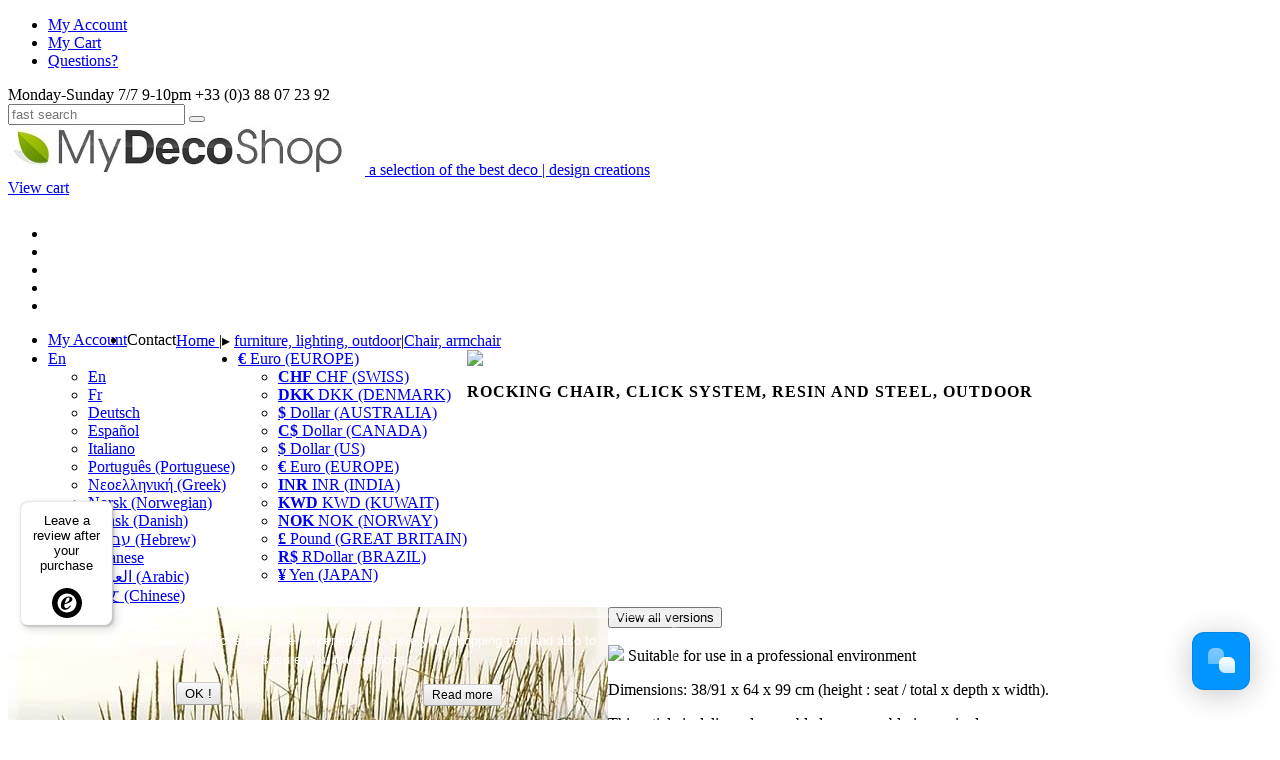

--- FILE ---
content_type: text/html; charset=utf-8
request_url: https://www.my-deco-shop.com/en/chair-armchair/1493-rocking-chair-click-system-resin-steel-outdoor-ID-73035.html
body_size: 58631
content:
<!DOCTYPE html><html xmlns="https://www.w3.org/1999/xhtml" xml:lang="en" lang="en"><head><title>Rocking chair, CLICK SYSTEM, resin and steel, outdoor Colors - 80 - Dusty light blue</title><meta name="description" content=" Colors - 80 - Dusty light blue" /><meta http-equiv="Content-Type" content="text/html; charset=utf-8" /><meta name="generator" content="PrestaShop" /><meta name="robots" content="index,follow" /><meta content='width=1140' name='viewport'><meta name="msvalidate.01" content="59B062E76D49A36634CB29CF9E34E5A9" /><link rel="icon" type="image/vnd.microsoft.icon" href="https://www.my-deco-shop.com/img/favicon.ico?1724493430" /><link rel="shortcut icon" type="image/x-icon" href="https://www.my-deco-shop.com/img/favicon.ico?1724493430" /><link href="https://plus.google.com/117407740500508583026" rel="publisher" /><link href="/themes/mds/less2css/mds.css" media="all" rel="stylesheet" type="text/css"><link rel="alternate" href="https://www.my-deco-shop.com/fr/chaise-fauteuil/1493-rocking-chair-click-system-resine-acier-outdoor-ID-73035.html" hreflang="fr" /><link rel="alternate" href="https://www.my-deco-shop.com/en/chair-armchair/1493-rocking-chair-click-system-resin-steel-outdoor-ID-73035.html" hreflang="en" /><link rel="alternate" href="https://www.my-deco-shop.com/de/stuhl-sessel/1493-schaukelstuhl-click-system-harz-stahl-im-freien-houe-ID-73035.html" hreflang="de" /><link rel="alternate" href="https://www.my-deco-shop.com/es/silla-sillon/1493-mecedora-click-system-resina-acero-al-aire-libre-houe-ID-73035.html" hreflang="es" /><link rel="alternate" href="https://www.my-deco-shop.com/it/sedia-poltrona/1493-sedia-dondolo-click-system-resina-acciaio-all-aperto-houe-ID-73035.html" hreflang="it" /><link rel="alternate" href="https://www.my-deco-shop.com/pt/cadeira-poltrona/1493-cadeira-balanco-click-system-resina-aco-ao-ar-livre-houe-ID-73035.html" hreflang="pt" /><link rel="alternate" href="https://www.my-deco-shop.com/gr/chair-armchair-gr/1493-rocking-chair-click-system-resin-steel-outdoor-ID-73035.html" hreflang="el" /><link rel="alternate" href="https://www.my-deco-shop.com/no/stol-lenestol/1493-gyngestol-click-system-harpiks-stal-utendors-ved-houe-ID-73035.html" hreflang="no" /><link rel="alternate" href="https://www.my-deco-shop.com/dk/stol-laenestol/1493-gyngestol-click-system-harpiks-stal-udendors-houe-ID-73035.html" hreflang="da" /><link rel="alternate" href="https://www.my-deco-shop.com/he/chair-armchair-he/1493-rocking-chair-click-system-resin-steel-outdoor-ID-73035.html" hreflang="he" /><link rel="alternate" href="https://www.my-deco-shop.com/ja/chair-armchair-ja/1493-rocking-chair-click-system-resin-steel-outdoor-ID-73035.html" hreflang="ja" /><link rel="alternate" href="https://www.my-deco-shop.com/ar/chair-armchair-ar/1493-rocking-chair-click-system-resin-steel-outdoor-ID-73035.html" hreflang="ar" /><link rel="alternate" href="https://www.my-deco-shop.com/cn/chair-armchair-cn/1493-rocking-chair-click-system-resin-steel-outdoor-ID-73035.html" hreflang="zh" /><script type="text/javascript">/* <![CDATA[ */
var baseDir='https://www.my-deco-shop.com/';var static_token='091036da0b2abb382ed65fc3dda198c5';var token='116c96a42401060d40a96936f0023985';var priceDisplayPrecision=2;var priceDisplayMethod=2;var roundMode=2;var notMobile=true;var jsCustomerId=0;var jsCartId=0;var jsProCat='';/* ]]> */</script><script type="application/ld+json">/* <![CDATA[ */
{"@context":"https://schema.org","@type":"Organization","url":"/","logo":"/img/logo.jpg","contactPoint":[{"@type":"ContactPoint","telephone":"+33-0388072392","contactType":"customer service"}],"sameAs":["https://www.facebook.com/wwwmy-deco-shopcom-117497114334/","https://www.pinterest.com/mydecoshop","https://www.instagram.com/mydecoshop_com/","https://twitter.com/mydecoshop"]}/* ]]> */</script><script src="https://www.my-deco-shop.com/themes/mds/js/jquery-1.11.0.min.js">/* <![CDATA[ *//* ]]> */</script><script type='text/javascript'>/* <![CDATA[ */
var pageFlag='product';var psModulePath='/';var psVersion='1.4';var responder={};/* ]]> */</script><script type="text/javascript">/* <![CDATA[ */
var translateAmbience={viewLess:"View Less",viewMore:"View More"};/* ]]> */</script><script type='text/javascript'>/* <![CDATA[ */
var logged='';var pageFlag='product';var pageIdent='1493';/* ]]> */</script><script type="text/javascript">/* <![CDATA[ */
var translateWishlist={listDelete:"This project is about to be deleted. Do you confirm ?",itemDelete:"This article is about to be deleted. Do you confirm ?",listAddToCart:"Are you sure you want to add the complete project into your shopping cart?",emptyCart:"All articles which are in your shopping cart will be removed. Do you confirm ?"};/* ]]> */</script><script type='text/javascript'>/* <![CDATA[ */
var logged='';/* ]]> */</script><script type="text/javascript">/* <![CDATA[ */
var CUSTOMIZE_TEXTFIELD='1';var customizationIdMessage='Customization #';var removingLinkText='remove this product from my cart';var modalCartPath='/modules/pm_modalcart/';var modalCartWidth=632;ThickboxI18nImage='Image';ThickboxI18nOf='of';ThickboxI18nClose='Close';ThickboxI18nOrEscKey='or Esc key';ThickboxI18nNext='Next &gt;';ThickboxI18nPrev='&lt; Prev';tb_pathToImage='https://www.my-deco-shop.com/img/loadingAnimation.gif';/* ]]> */</script><script type="text/javascript">/* <![CDATA[ */
var favorite_products_id_product='1493';/* ]]> */</script><script type="text/javascript">/* <![CDATA[ */
var jQuery144=$;/* ]]> */</script><script src="/modules/gsnippetsreviews/js/module.js" type="text/javascript">/* <![CDATA[ *//* ]]> */</script><script type="text/javascript">/* <![CDATA[ */
var gsr=gsr||new GsrModule('gsr');gsr.msgs={"delay":"You have not filled out a numeric for delay option","fbId":"You have not filled out a numeric for Facebook App ID option","fbsecret":"You have not filled out Facebook App Secret option","title":"You have not filled out the title","description":"You have not filled out the comment","rating":"You have not selected the rating for the review","checkreview":"You have not selected at least one review","email":"You have not filled out your email","vouchercode":"You have not filled out the voucher code","voucheramount":"You have left 0 as value for voucher's amount","voucherminimum":"Minimum amount is not a numeric","vouchermaximum":"Maximum quantity is not a numeric","vouchervalidity":"You have left 0 as value for voucher's validity","tabTitle":{"1":"You have not filled out your title with language En. Click on the language flag in order to fill out the correct language field(s).","2":"You have not filled out your title with language Fr. Click on the language flag in order to fill out the correct language field(s).","3":"You have not filled out your title with language Deutsch. Click on the language flag in order to fill out the correct language field(s).","4":"You have not filled out your title with language Espa\u00f1ol. Click on the language flag in order to fill out the correct language field(s).","7":"You have not filled out your title with language Italiano. Click on the language flag in order to fill out the correct language field(s).","9":"You have not filled out your title with language Portugu\u00eas (Portuguese). Click on the language flag in order to fill out the correct language field(s).","15":"You have not filled out your title with language \u039d\u03b5\u03bf\u03b5\u03bb\u03bb\u03b7\u03bd\u03b9\u03ba\u03ae (Greek). Click on the language flag in order to fill out the correct language field(s).","17":"You have not filled out your title with language Norsk  (Norwegian). Click on the language flag in order to fill out the correct language field(s).","19":"You have not filled out your title with language Dansk (Danish). Click on the language flag in order to fill out the correct language field(s).","21":"You have not filled out your title with language \u05e2\u05d1\u05e8\u05d9\u05ea (Hebrew). Click on the language flag in order to fill out the correct language field(s).","24":"You have not filled out your title with language Japanese. Click on the language flag in order to fill out the correct language field(s).","25":"You have not filled out your title with language \u0627\u0644\u0639\u0631\u0628\u064a\u0629 (Arabic). Click on the language flag in order to fill out the correct language field(s).","26":"You have not filled out your title with language \u4e2d\u6587 (Chinese). Click on the language flag in order to fill out the correct language field(s)."}};gsr.sImgUrl='/modules/gsnippetsreviews/img/';gsr.sWebService='/modules/gsnippetsreviews/ws-gsnippetsreviews.php';/* ]]> */</script><script src="/modules/gsnippetsreviews/js/jquery.star-rating.js" type="text/javascript">/* <![CDATA[ *//* ]]> */</script><meta property="og:title" content="Rocking chair, CLICK SYSTEM, resin and steel, outdoor" /><meta property="og:type" content="product" /><meta property="og:url" content="https://www.my-deco-shop.com/en/chair-armchair/1493-rocking-chair-click-system-resin-steel-outdoor.html" /><meta property="og:image" content="https://www.my-deco-shop.com/1493-58670-FacebookTAB/rocking-chair-click-system-resin-steel-outdoor.jpg" /><meta property="og:site_name" content="my-deco-shop.com" /><meta property="fb:app_id" content="857786667611850" /><meta property="og:description" content="" /><link rel="canonical" href="https://www.my-deco-shop.com/en/chair-armchair/1493-rocking-chair-click-system-resin-steel-outdoor-ID-73035.html" /><script>/* <![CDATA[ */
(function(w,d,s,l,i){w[l]=w[l]||[];w[l].push({'gtm.start':new Date().getTime(),event:'gtm.js'});var f=d.getElementsByTagName(s)[0],j=d.createElement(s),dl=l!='dataLayer'?'&l='+l:'';j.async=true;j.src='https://www.googletagmanager.com/gtm.js?id='+i+dl;f.parentNode.insertBefore(j,f);})(window,document,'script','dataLayer','GTM-P5D7ZVK');/* ]]> */</script></head><body class="" id="product" onload=""> <noscript><iframe src="https://www.googletagmanager.com/ns.html?id=GTM-P5D7ZVK"
height="0" width="0" style="display:none;visibility:hidden"></iframe></noscript><script>/* <![CDATA[ */
var isJSproPage=false;/* ]]> */</script><div class="bandeauTop part"><div class="container"></div></div><div id="mdsPage"><script>/* <![CDATA[ */
JSimgDirHeader="https://www.my-deco-shop.com/themes/mds/img/";jQuery(document).ready(function(){jQuery('.col-xs-3 img, #adtm_menu img').each(function(){var height=jQuery(this).height();var width=jQuery(this).width();jQuery(this).attr("height",height);jQuery(this).attr("width",width);});});/* ]]> */</script><div id="sideMenu"><ul><li data-href="https://www.my-deco-shop.com/en/my-account" class="myAccount" style="display:none;"><a href="https://www.my-deco-shop.com/en/my-account"><i class="fa fa-user"></i><span>My Account</span></a></li><li class="triggerVip"><a href="https://www.my-deco-shop.com/checkout"><i class="fa fa-user"></i><span>My Account</span></a></li><li><a href="https://www.my-deco-shop.com/checkout"><i class="fa fa-shopping-cart"></i><span>My Cart</span></a></li><li> <a href="https://www.my-deco-shop.com/en/contact-us?id_product=1493" target="_blank"><i class="fa fa-comments"></i><span>Questions?</span></a></li><li class="myListsTrigger" style="display:none;"><a href="#"><i class="fa fa-list-alt"></i><span>My projects</span></a></li></ul> <span class="menuToggle"></span></div> <header><div class="container"><div id="topBar"> <span class="col-xs-8"> </span> <span class="col-xs-4 text-right">Monday-Sunday 7/7 9-10pm <i class="fa fa-phone"></i>+33 (0)3 88 07 23 92</span></div><div class="col-xs-12"><div class="col-xs-3" id="searchBar"> <span class="input-group-addon header"><i class="fa fa-search"></i></span><div id="searchbox"><div class="input-group custom-search-form"> <input type="text" id="search_query" name="search_query" class="form-control" onfocus="this.placeholder = ''" onblur="this.placeholder = 'fast search'" placeholder="fast search"><script>/* <![CDATA[ */
var input=document.getElementById("search_query");input.addEventListener("keydown",function(event){if(event.keyCode===13)
{event.preventDefault();document.getElementById("submit_search").click();return false;}});/* ]]> */</script><span class="input-group-btn"> <input type="hidden" name="orderby" value="position" /> <input type="hidden" name="orderway" value="desc" /> <input type="hidden" name="isolang" value="en" /> <button class="btn btn-default disabled" id="submit_search" name="submit_search" onclick="replaceSearch();" type="button"> <i class="fa fa-search"></i> <span class="my-search" id="ajaxLoader" style="display:none;"> <img alt="fast search" width="16" height="16" src="https://www.my-deco-shop.com/themes/mds/img/oldcartloading.gif" /> </span> </button> </span></div></div></div><div class="logoWrap col-xs-6"> <a href="https://www.my-deco-shop.com/en/" title="my-deco-shop.com"> <img alt="My Deco Shop" class="" src="/img/logo.jpg" style="width:357px;height:50px;"> <span class="slogan" style="padding-top:0px;">a selection of the best deco | design creations</span> </a></div><div class="dropdown pull-right" id="cartSummary"> <a class="dropdown-toggle" href="https://www.my-deco-shop.com/checkout" rel="nofollow"> <span class="cartIcon"></span> <span class="cartTotalWrap"> <span class="cartTotal"> <span class="ajax_cart_quantity" style="display:none;"></span> <span class="ajax_cart_product_txt" style="display:none;">article</span><span class="ajax_cart_product_txt_s" style="display:none;">articles</span> </span> <span class="cartTxt">View cart</span> </span> </a></div></div><div id="topmenurepo" style="height:12px;clear: both"></div><div class="col-xs-12" id="mdsToolbar"><div class="col-xs-2" id="socialShare"><ul class="list-inline"><li><a href="https://www.facebook.com/pages/wwwmy-deco-shopcom/117497114334" target="_blank"><i class="fa fa-facebook"></i></a></li><li><a href="https://twitter.com/mydecoshop" target="_blank"><i class="fa fa-twitter"></i></a></li><li><a href="https://www.pinterest.com/mydecoshop" target="_blank"><i class="fa fa-pinterest"></i></a></li><li><a href="https://www.instagram.com/mydecoshop_com/" target="_blank"><i class="fa fa-instagram"></i></a></li><li><a href="https://www.linkedin.com/company/my-deco-shop/" target="_blank"><i class="fa fa-linkedin"></i></a></li></ul></div><div class="col-xs-3 text-center" id="userWelcomeMsg" style="display:none;"></div><script>/* <![CDATA[ */
$(document).ready(function()
{function reverseHtmleEntities(texte)
{texte=texte.replace(/&egrave;/g,'è');texte=texte.replace(/&eacute;/g,'é');texte=texte.replace(/&ecirc;/g,'ê');texte=texte.replace(/&euml;/g,'ë');texte=texte.replace(/&agrave;/g,'à');texte=texte.replace(/&acirc;/g,'ä');texte=texte.replace(/&auml;/g,'â');texte=texte.replace(/&ograve;/g,'ò');texte=texte.replace(/&ocirc;/g,'ô');texte=texte.replace(/&ouml;/g,'ö');texte=texte.replace(/&igrave;/g,'ì');texte=texte.replace(/&icirc;/g,'î');texte=texte.replace(/&iuml;/g,'ï');texte=texte.replace(/&ugrave;/g,'ù');texte=texte.replace(/&uuml;/g,'ü');texte=texte.replace(/&ucirc;/g,'û');return texte;}
jsWelcome="Welcome";jsLogOut="Log out";$.ajax({async:false,type:"POST",dataType:"json",data:reverseHtmleEntities("act=userWelcomeMsg&jsWelcome="+encodeURIComponent(jsWelcome)+"&jsLogOut="+encodeURIComponent(jsLogOut)),url:baseDir+'/getAjaxCacheDatas.php',success:function(data,textStatus,jqXHR)
{$('#userWelcomeMsg').html(data.resHTML);if(data.resHTML!="")
{$('#userWelcomeMsg').css('display','block');}}});});/* ]]> */</script><ul class="nav navbar-nav pull-right" style="padding-right:50px;"><li class="myListsTrigger" style="display:none;"> <a href="#">My projects<i class="fa fa-chevron-down"></i></a></li><li class="myAccount" style="display:none;"> <a href="https://www.my-deco-shop.com/en/my-account"><i class="fa fa-user"></i><span id="myAccountTxt">My Account</span></a></li><li id="ordersDisplay" style="display:none;"> <a href="https://www.my-deco-shop.com/en/order-history">My Orders<i class="fa fa-shopping-cart"></i></a></li><li class="triggerVip"> <a href="https://www.my-deco-shop.com/checkout" rel="nofollow"><i class="fa fa-user"></i><span id="myAccountTxt">My Account</span></a></li><li class="contactBtn"><a onclick="getContactForm();" rel="nofollow"><i class="fa fa-envelope"></i> Contact</a></li></ul></div></div> </header> <main class="container " role="main"><div class="row"></div><div id="myFavList"><script>/* <![CDATA[ */
function refreshall()
{if(typeof id_product=='undefined')
{id_product=0;}
var testAjaxUrl=baseDir+'modules/favoriteproducts/favoriteproducts-ajax-full.php';$.ajax({type:"POST",url:testAjaxUrl,async:true,data:'page='+pageFlag+'&idproduct='+id_product,success:function(data)
{$("#myFavList").html(data);favlistInit();},error:function(XMLHttpRequest,textStatus,errorThrown){}});}
$(document).ready(function()
{if(typeof id_product=='undefined')
{id_product=0;}
if(typeof pageFlag!='undefined')
{var testAjaxUrl=baseDir+'modules/favoriteproducts/favoriteproducts-ajax-full.php';$.ajax({type:"POST",url:testAjaxUrl,async:true,data:'page='+pageFlag+'&idproduct='+id_product,success:function(data)
{$("#myFavList").html(data);favlistInit();},error:function(XMLHttpRequest,textStatus,errorThrown)
{}});}});/* ]]> */</script></div>

	
<script type="text/javascript">/* <![CDATA[ */
var forceFirstUrl="";var originalPriceForGG="459";var currencySign='€';var currencyRate='1';var currencyFormat='2';var currencyBlank='1';var currencyId='1';var taxRate=20;var jqZoomEnabled=false;var jsisloggedproduct=false;var currentIdLang=1;var oosHookJsCodeFunctions=new Array();var id_product='1493';var productHasAttributes=false;var quantitiesDisplayAllowed=true;var quantityAvailable=47;var allowBuyWhenOutOfStock=true;var availableNowValue='Article is available - shipped immediately, within 24/48 hours';var availableLaterValue='Article shipped out within 3 to 8 weeks maximum';var productPriceTaxExcluded=382.5;var specific_currency=false;var reduction_percent=0;var reduction_price=0;var specific_price=0;var group_reduction='1';var default_eco_tax=0.000000;var ecotaxTax_rate=0;var currentDate='2025-08-28 13:59:44';var maxQuantityToAllowDisplayOfLastQuantityMessage=0;var noTaxForThisProduct=false;var displayPrice=2;var isTaxApplied=1;var productReference='10804-SPLIT-EX-EMP6-';var productAvailableForOrder='1';var productShowPrice='1';var productUnitPriceRatio='0.000000';var idDefaultImage=58670;var ipa_default=139499;var currentImg;var img_ps_dir='https://www.my-deco-shop.com/img/';var customizationFields=new Array();customizationFields[0]=new Array();customizationFields[0][0]='img0';customizationFields[0][1]=0;var img_prod_dir='https://www.my-deco-shop.com/img/p/';var combinationImages=new Array();combinationImages[0]=new Array();combinationImages[0][0]=58670;combinationImages[0][1]=27851;combinationImages[0][2]=32998;combinationImages[0][3]=32999;combinationImages[0][4]=33000;combinationImages[0][5]=27967;combinationImages[0][6]=27852;combinationImages[0][7]=27853;combinationImages[0][8]=27854;combinationImages[0][9]=27855;combinationImages[0][10]=27856;combinationImages[0][11]=27858;combinationImages[0][12]=27861;combinationImages[0][13]=27862;combinationImages[0][14]=27863;combinationImages[0][15]=27864;combinationImages[0][16]=27865;combinationImages[0][17]=27866;combinationImages[0][18]=27867;combinationImages[0][19]=58765;combinationImages[0][20]=58766;combinationImages[0][21]=58767;combinationImages[0][22]=58768;combinationImages[0][23]=58769;var doesntExist='The product does not exist in this model. Please choose another one';var doesntExistNoMore='This product is out of stock';var doesntExistNoMoreBut='with those attributes but is available with others';var uploading_in_progress='Uploading in progress, please wait...';var fieldRequired='Please fill in all required fields, then save your customization.';var JSinsteadOfTxt="instead of";var prefixe="";if(currentIdLang==2)
{prefixe="MSFR";}
if(currentIdLang==1)
{prefixe="MSUS";}
if(currentIdLang==3)
{prefixe="MSDE";}
dataLayer.push({'ecommerce':{'detail':{'products':[{'name':"Rocking chair, CLICK SYSTEM, resin and steel, outdoor",'id':prefixe+"1493",'price':"459",'brand':"HOUE",'category':"Chair, armchair"}]}}});/* ]]> */</script><div class="breadcrumb" itemscope itemtype="https://schema.org/BreadcrumbList"> <span itemprop="itemListElement" itemscope itemtype="https://schema.org/ListItem"> <a href="https://www.my-deco-shop.com/" itemprop="item" title="return Home Page"> <span itemprop="name">Home</span><meta itemprop="position" content="1" /> </a> </span><span class="navigation-pipe">|▸</span> <span itemprop="itemListElement" itemscope itemtype="https://schema.org/ListItem"><a href="https://www.my-deco-shop.com/en/35-furniture-lighting-outdoor" itemprop="item" title="furniture, lighting, outdoor"><span itemprop="name">furniture, lighting, outdoor</span><meta itemprop="position" content="2" /></a></span><span class="navigation-pipe">|</span><span itemprop="itemListElement" itemscope itemtype="https://schema.org/ListItem"><a href="https://www.my-deco-shop.com/en/51-chair-armchair" itemprop="item" title="Chair, armchair"><span itemprop="name">Chair, armchair</span><meta itemprop="position" content="3" /></a></span></div><div id="mdsToolbar-Breadcrumb"><ul class="nav2 navbar-nav pull-right"><li class="dropdown" id="selectLanguage"> <a href="#" class="dropdown-toggle" data-toggle="dropdown"> <span class="flag flag-en" style="float:left; margin-right:3px"></span> En <i class="fa fa-chevron-down"></i> </a><ul class="dropdown-menu"><li class="selected_language"> <a href="https://www.my-deco-shop.com/en/chair-armchair/1493-rocking-chair-click-system-resin-steel-outdoor.html"> <span class="flag flag-en" style="float:left; margin-right:3px"></span> En </a></li><li> <a href="https://www.my-deco-shop.com/fr/chaise-fauteuil/1493-rocking-chair-click-system-resine-acier-outdoor.html"> <span class="flag flag-fr" style="float:left; margin-right:3px"></span> Fr </a></li><li> <a href="https://www.my-deco-shop.com/de/stuhl-sessel/1493-schaukelstuhl-click-system-harz-stahl-im-freien-houe.html"> <span class="flag flag-de" style="float:left; margin-right:3px"></span> Deutsch </a></li><li> <a href="https://www.my-deco-shop.com/es/silla-sillon/1493-mecedora-click-system-resina-acero-al-aire-libre-houe.html"> <span class="flag flag-es" style="float:left; margin-right:3px"></span> Español </a></li><li> <a href="https://www.my-deco-shop.com/it/sedia-poltrona/1493-sedia-dondolo-click-system-resina-acciaio-all-aperto-houe.html"> <span class="flag flag-it" style="float:left; margin-right:3px"></span> Italiano </a></li><li> <a href="https://www.my-deco-shop.com/pt/cadeira-poltrona/1493-cadeira-balanco-click-system-resina-aco-ao-ar-livre-houe.html"> <span class="flag flag-pt" style="float:left; margin-right:3px"></span> Português (Portuguese) </a></li><li> <a href="https://www.my-deco-shop.com/gr/chair-armchair-gr/1493-rocking-chair-click-system-resin-steel-outdoor.html"> <span class="flag flag-gr" style="float:left; margin-right:3px"></span> Νεοελληνική (Greek) </a></li><li> <a href="https://www.my-deco-shop.com/no/stol-lenestol/1493-gyngestol-click-system-harpiks-stal-utendors-ved-houe.html"> <span class="flag flag-no" style="float:left; margin-right:3px"></span> Norsk  (Norwegian) </a></li><li> <a href="https://www.my-deco-shop.com/dk/stol-laenestol/1493-gyngestol-click-system-harpiks-stal-udendors-houe.html"> <span class="flag flag-dk" style="float:left; margin-right:3px"></span> Dansk (Danish) </a></li><li> <a href="https://www.my-deco-shop.com/he/chair-armchair-he/1493-rocking-chair-click-system-resin-steel-outdoor.html"> <span class="flag flag-he" style="float:left; margin-right:3px"></span> עברית (Hebrew) </a></li><li> <a href="https://www.my-deco-shop.com/ja/chair-armchair-ja/1493-rocking-chair-click-system-resin-steel-outdoor.html"> <span class="flag flag-ja" style="float:left; margin-right:3px"></span> Japanese </a></li><li> <a href="https://www.my-deco-shop.com/ar/chair-armchair-ar/1493-rocking-chair-click-system-resin-steel-outdoor.html"> <span class="flag flag-ar" style="float:left; margin-right:3px"></span> العربية (Arabic) </a></li><li> <a href="https://www.my-deco-shop.com/cn/chair-armchair-cn/1493-rocking-chair-click-system-resin-steel-outdoor.html"> <span class="flag flag-cn" style="float:left; margin-right:3px"></span> 中文 (Chinese) </a></li></ul></li><li class="dropdown"> <a href="#" class="dropdown-toggle" data-toggle="dropdown"><b>€</b> Euro (EUROPE) <i class="fa fa-chevron-down"></i></a><ul class="dropdown-menu"><li> <a href="javascript:setCurrency(11);"><b>CHF</b> CHF (SWISS)</a></li><li> <a href="javascript:setCurrency(15);"><b>DKK</b> DKK (DENMARK)</a></li><li> <a href="javascript:setCurrency(6);"><b>$</b> Dollar (AUSTRALIA)</a></li><li> <a href="javascript:setCurrency(7);"><b>C$</b> Dollar (CANADA)</a></li><li> <a href="javascript:setCurrency(2);"><b>$</b> Dollar (US)</a></li><li class="selected"> <a href="javascript:setCurrency(1);"><b>€</b> Euro (EUROPE)</a></li><li> <a href="javascript:setCurrency(12);"><b>INR</b> INR (INDIA)</a></li><li> <a href="javascript:setCurrency(13);"><b>KWD</b> KWD (KUWAIT)</a></li><li> <a href="javascript:setCurrency(14);"><b>NOK</b> NOK (NORWAY)</a></li><li> <a href="javascript:setCurrency(3);"><b>£</b> Pound (GREAT BRITAIN)</a></li><li> <a href="javascript:setCurrency(10);"><b>R$</b> RDollar (BRAZIL)</a></li><li> <a href="javascript:setCurrency(4);"><b>¥</b> Yen (JAPAN)</a></li></ul></li></ul></div><div class="addtocartloader"><img src="https://www.my-deco-shop.com/themes/mds/img/cartaddloader.gif"></div><h1 class="col-xs-12" id="productName" style="font-size: 16px;text-transform: uppercase;line-height: 22px;letter-spacing: 1px;"> Rocking chair, CLICK SYSTEM, resin and steel, outdoor</h1> <article class="clearfix isSplitProd" id="productPage" itemscope="" itemtype="https://schema.org/Product" style="clear: both;"><div class="infosTab"><aside class="" id="productLeftColumn" style="width:600px;float:left;"><div class="owl-carousel owl-theme row" id="imageBlock"> <img data-nanogallery2-lgroup="imageBlock" data-ngsrc="https://www.my-deco-shop.com/1493-58670-thickbox/rocking-chair-click-system-resin-steel-outdoor.jpg" data-nanogallery2-lightbox='{"viewerTools":{"topLeft":"label"}}' itemprop="image" alt="" data-ngdesc="" data-text-to-display="" data-pin-no-hover="true" class="" src="https://www.my-deco-shop.com/1493-58670-thickbox/rocking-chair-click-system-resin-steel-outdoor.jpg" id="main_58670"  width="600" height="600" /> <img data-nanogallery2-lgroup="imageBlock" data-ngsrc="https://www.my-deco-shop.com/1493-27851-thickbox/rocking-chair-click-system-resin-steel-outdoor.jpg" data-nanogallery2-lightbox='{"viewerTools":{"topLeft":"label"}}' itemprop="image" alt="" data-ngdesc="" data-text-to-display="" data-pin-no-hover="true" class="lazyOwl" src="https://www.my-deco-shop.com/themes/mds/img/blank.png" data-owl-src="https://www.my-deco-shop.com/1493-27851-thickbox/rocking-chair-click-system-resin-steel-outdoor.jpg" id="main_27851"  width="600" height="600" /> <img data-nanogallery2-lgroup="imageBlock" data-ngsrc="https://www.my-deco-shop.com/1493-32998-thickbox/rocking-chair-click-system-resin-steel-outdoor.jpg" data-nanogallery2-lightbox='{"viewerTools":{"topLeft":"label"}}' itemprop="image" alt="" data-ngdesc="" data-text-to-display="" data-pin-no-hover="true" class="lazyOwl" src="https://www.my-deco-shop.com/themes/mds/img/blank.png" data-owl-src="https://www.my-deco-shop.com/1493-32998-thickbox/rocking-chair-click-system-resin-steel-outdoor.jpg" id="main_32998"  width="600" height="600" /> <img data-nanogallery2-lgroup="imageBlock" data-ngsrc="https://www.my-deco-shop.com/1493-32999-thickbox/rocking-chair-click-system-resin-steel-outdoor.jpg" data-nanogallery2-lightbox='{"viewerTools":{"topLeft":"label"}}' itemprop="image" alt="" data-ngdesc="" data-text-to-display="" data-pin-no-hover="true" class="lazyOwl" src="https://www.my-deco-shop.com/themes/mds/img/blank.png" data-owl-src="https://www.my-deco-shop.com/1493-32999-thickbox/rocking-chair-click-system-resin-steel-outdoor.jpg" id="main_32999"  width="600" height="600" /> <img data-nanogallery2-lgroup="imageBlock" data-ngsrc="https://www.my-deco-shop.com/1493-33000-thickbox/rocking-chair-click-system-resin-steel-outdoor.jpg" data-nanogallery2-lightbox='{"viewerTools":{"topLeft":"label"}}' itemprop="image" alt="" data-ngdesc="" data-text-to-display="" data-pin-no-hover="true" class="lazyOwl" src="https://www.my-deco-shop.com/themes/mds/img/blank.png" data-owl-src="https://www.my-deco-shop.com/1493-33000-thickbox/rocking-chair-click-system-resin-steel-outdoor.jpg" id="main_33000"  width="600" height="600" /> <img data-nanogallery2-lgroup="imageBlock" data-ngsrc="https://www.my-deco-shop.com/1493-27967-thickbox/rocking-chair-click-system-resin-steel-outdoor.jpg" data-nanogallery2-lightbox='{"viewerTools":{"topLeft":"label"}}' itemprop="image" alt="" data-ngdesc="" data-text-to-display="" data-pin-no-hover="true" class="lazyOwl" src="https://www.my-deco-shop.com/themes/mds/img/blank.png" data-owl-src="https://www.my-deco-shop.com/1493-27967-thickbox/rocking-chair-click-system-resin-steel-outdoor.jpg" id="main_27967"  width="600" height="600" /> <img data-nanogallery2-lgroup="imageBlock" data-ngsrc="https://www.my-deco-shop.com/1493-27852-thickbox/rocking-chair-click-system-resin-steel-outdoor.jpg" data-nanogallery2-lightbox='{"viewerTools":{"topLeft":"label"}}' itemprop="image" alt="" data-ngdesc="" data-text-to-display="" data-pin-no-hover="true" class="lazyOwl" src="https://www.my-deco-shop.com/themes/mds/img/blank.png" data-owl-src="https://www.my-deco-shop.com/1493-27852-thickbox/rocking-chair-click-system-resin-steel-outdoor.jpg" id="main_27852"  width="600" height="600" /> <img data-nanogallery2-lgroup="imageBlock" data-ngsrc="https://www.my-deco-shop.com/1493-27853-thickbox/rocking-chair-click-system-resin-steel-outdoor.jpg" data-nanogallery2-lightbox='{"viewerTools":{"topLeft":"label"}}' itemprop="image" alt="" data-ngdesc="" data-text-to-display="" data-pin-no-hover="true" class="lazyOwl" src="https://www.my-deco-shop.com/themes/mds/img/blank.png" data-owl-src="https://www.my-deco-shop.com/1493-27853-thickbox/rocking-chair-click-system-resin-steel-outdoor.jpg" id="main_27853"  width="600" height="600" /> <img data-nanogallery2-lgroup="imageBlock" data-ngsrc="https://www.my-deco-shop.com/1493-27854-thickbox/rocking-chair-click-system-resin-steel-outdoor.jpg" data-nanogallery2-lightbox='{"viewerTools":{"topLeft":"label"}}' itemprop="image" alt="" data-ngdesc="" data-text-to-display="" data-pin-no-hover="true" class="lazyOwl" src="https://www.my-deco-shop.com/themes/mds/img/blank.png" data-owl-src="https://www.my-deco-shop.com/1493-27854-thickbox/rocking-chair-click-system-resin-steel-outdoor.jpg" id="main_27854"  width="600" height="600" /> <img data-nanogallery2-lgroup="imageBlock" data-ngsrc="https://www.my-deco-shop.com/1493-27855-thickbox/rocking-chair-click-system-resin-steel-outdoor.jpg" data-nanogallery2-lightbox='{"viewerTools":{"topLeft":"label"}}' itemprop="image" alt="" data-ngdesc="" data-text-to-display="" data-pin-no-hover="true" class="lazyOwl" src="https://www.my-deco-shop.com/themes/mds/img/blank.png" data-owl-src="https://www.my-deco-shop.com/1493-27855-thickbox/rocking-chair-click-system-resin-steel-outdoor.jpg" id="main_27855"  width="600" height="600" /> <img data-nanogallery2-lgroup="imageBlock" data-ngsrc="https://www.my-deco-shop.com/1493-27856-thickbox/rocking-chair-click-system-resin-steel-outdoor.jpg" data-nanogallery2-lightbox='{"viewerTools":{"topLeft":"label"}}' itemprop="image" alt="" data-ngdesc="" data-text-to-display="" data-pin-no-hover="true" class="lazyOwl" src="https://www.my-deco-shop.com/themes/mds/img/blank.png" data-owl-src="https://www.my-deco-shop.com/1493-27856-thickbox/rocking-chair-click-system-resin-steel-outdoor.jpg" id="main_27856"  width="600" height="600" /> <img data-nanogallery2-lgroup="imageBlock" data-ngsrc="https://www.my-deco-shop.com/1493-27858-thickbox/rocking-chair-click-system-resin-steel-outdoor.jpg" data-nanogallery2-lightbox='{"viewerTools":{"topLeft":"label"}}' itemprop="image" alt="" data-ngdesc="" data-text-to-display="" data-pin-no-hover="true" class="lazyOwl" src="https://www.my-deco-shop.com/themes/mds/img/blank.png" data-owl-src="https://www.my-deco-shop.com/1493-27858-thickbox/rocking-chair-click-system-resin-steel-outdoor.jpg" id="main_27858"  width="600" height="600" /> <img data-nanogallery2-lgroup="imageBlock" data-ngsrc="https://www.my-deco-shop.com/1493-27861-thickbox/rocking-chair-click-system-resin-steel-outdoor.jpg" data-nanogallery2-lightbox='{"viewerTools":{"topLeft":"label"}}' itemprop="image" alt="" data-ngdesc="" data-text-to-display="" data-pin-no-hover="true" class="lazyOwl" src="https://www.my-deco-shop.com/themes/mds/img/blank.png" data-owl-src="https://www.my-deco-shop.com/1493-27861-thickbox/rocking-chair-click-system-resin-steel-outdoor.jpg" id="main_27861"  width="600" height="600" /> <img data-nanogallery2-lgroup="imageBlock" data-ngsrc="https://www.my-deco-shop.com/1493-27862-thickbox/rocking-chair-click-system-resin-steel-outdoor.jpg" data-nanogallery2-lightbox='{"viewerTools":{"topLeft":"label"}}' itemprop="image" alt="" data-ngdesc="" data-text-to-display="" data-pin-no-hover="true" class="lazyOwl" src="https://www.my-deco-shop.com/themes/mds/img/blank.png" data-owl-src="https://www.my-deco-shop.com/1493-27862-thickbox/rocking-chair-click-system-resin-steel-outdoor.jpg" id="main_27862"  width="600" height="600" /> <img data-nanogallery2-lgroup="imageBlock" data-ngsrc="https://www.my-deco-shop.com/1493-27863-thickbox/rocking-chair-click-system-resin-steel-outdoor.jpg" data-nanogallery2-lightbox='{"viewerTools":{"topLeft":"label"}}' itemprop="image" alt="" data-ngdesc="" data-text-to-display="" data-pin-no-hover="true" class="lazyOwl" src="https://www.my-deco-shop.com/themes/mds/img/blank.png" data-owl-src="https://www.my-deco-shop.com/1493-27863-thickbox/rocking-chair-click-system-resin-steel-outdoor.jpg" id="main_27863"  width="600" height="600" /> <img data-nanogallery2-lgroup="imageBlock" data-ngsrc="https://www.my-deco-shop.com/1493-27864-thickbox/rocking-chair-click-system-resin-steel-outdoor.jpg" data-nanogallery2-lightbox='{"viewerTools":{"topLeft":"label"}}' itemprop="image" alt="" data-ngdesc="" data-text-to-display="" data-pin-no-hover="true" class="lazyOwl" src="https://www.my-deco-shop.com/themes/mds/img/blank.png" data-owl-src="https://www.my-deco-shop.com/1493-27864-thickbox/rocking-chair-click-system-resin-steel-outdoor.jpg" id="main_27864"  width="600" height="600" /> <img data-nanogallery2-lgroup="imageBlock" data-ngsrc="https://www.my-deco-shop.com/1493-27865-thickbox/rocking-chair-click-system-resin-steel-outdoor.jpg" data-nanogallery2-lightbox='{"viewerTools":{"topLeft":"label"}}' itemprop="image" alt="" data-ngdesc="" data-text-to-display="" data-pin-no-hover="true" class="lazyOwl" src="https://www.my-deco-shop.com/themes/mds/img/blank.png" data-owl-src="https://www.my-deco-shop.com/1493-27865-thickbox/rocking-chair-click-system-resin-steel-outdoor.jpg" id="main_27865"  width="600" height="600" /> <img data-nanogallery2-lgroup="imageBlock" data-ngsrc="https://www.my-deco-shop.com/1493-27866-thickbox/rocking-chair-click-system-resin-steel-outdoor.jpg" data-nanogallery2-lightbox='{"viewerTools":{"topLeft":"label"}}' itemprop="image" alt="" data-ngdesc="" data-text-to-display="" data-pin-no-hover="true" class="lazyOwl" src="https://www.my-deco-shop.com/themes/mds/img/blank.png" data-owl-src="https://www.my-deco-shop.com/1493-27866-thickbox/rocking-chair-click-system-resin-steel-outdoor.jpg" id="main_27866"  width="600" height="600" /> <img data-nanogallery2-lgroup="imageBlock" data-ngsrc="https://www.my-deco-shop.com/1493-27867-thickbox/rocking-chair-click-system-resin-steel-outdoor.jpg" data-nanogallery2-lightbox='{"viewerTools":{"topLeft":"label"}}' itemprop="image" alt="" data-ngdesc="" data-text-to-display="" data-pin-no-hover="true" class="lazyOwl" src="https://www.my-deco-shop.com/themes/mds/img/blank.png" data-owl-src="https://www.my-deco-shop.com/1493-27867-thickbox/rocking-chair-click-system-resin-steel-outdoor.jpg" id="main_27867"  width="600" height="600" /> <img data-nanogallery2-lgroup="imageBlock" data-ngsrc="https://www.my-deco-shop.com/1493-58765-thickbox/rocking-chair-click-system-resin-steel-outdoor.jpg" data-nanogallery2-lightbox='{"viewerTools":{"topLeft":"label"}}' itemprop="image" alt="" data-ngdesc="" data-text-to-display="" data-pin-no-hover="true" class="lazyOwl" src="https://www.my-deco-shop.com/themes/mds/img/blank.png" data-owl-src="https://www.my-deco-shop.com/1493-58765-thickbox/rocking-chair-click-system-resin-steel-outdoor.jpg" id="main_58765"  width="600" height="600" /> <img data-nanogallery2-lgroup="imageBlock" data-ngsrc="https://www.my-deco-shop.com/1493-58766-thickbox/rocking-chair-click-system-resin-steel-outdoor.jpg" data-nanogallery2-lightbox='{"viewerTools":{"topLeft":"label"}}' itemprop="image" alt="" data-ngdesc="" data-text-to-display="" data-pin-no-hover="true" class="lazyOwl" src="https://www.my-deco-shop.com/themes/mds/img/blank.png" data-owl-src="https://www.my-deco-shop.com/1493-58766-thickbox/rocking-chair-click-system-resin-steel-outdoor.jpg" id="main_58766"  width="600" height="600" /> <img data-nanogallery2-lgroup="imageBlock" data-ngsrc="https://www.my-deco-shop.com/1493-58767-thickbox/rocking-chair-click-system-resin-steel-outdoor.jpg" data-nanogallery2-lightbox='{"viewerTools":{"topLeft":"label"}}' itemprop="image" alt="" data-ngdesc="" data-text-to-display="" data-pin-no-hover="true" class="lazyOwl" src="https://www.my-deco-shop.com/themes/mds/img/blank.png" data-owl-src="https://www.my-deco-shop.com/1493-58767-thickbox/rocking-chair-click-system-resin-steel-outdoor.jpg" id="main_58767"  width="600" height="600" /> <img data-nanogallery2-lgroup="imageBlock" data-ngsrc="https://www.my-deco-shop.com/1493-58768-thickbox/rocking-chair-click-system-resin-steel-outdoor.jpg" data-nanogallery2-lightbox='{"viewerTools":{"topLeft":"label"}}' itemprop="image" alt="" data-ngdesc="" data-text-to-display="" data-pin-no-hover="true" class="lazyOwl" src="https://www.my-deco-shop.com/themes/mds/img/blank.png" data-owl-src="https://www.my-deco-shop.com/1493-58768-thickbox/rocking-chair-click-system-resin-steel-outdoor.jpg" id="main_58768"  width="600" height="600" /> <img data-nanogallery2-lgroup="imageBlock" data-ngsrc="https://www.my-deco-shop.com/1493-58769-thickbox/rocking-chair-click-system-resin-steel-outdoor.jpg" data-nanogallery2-lightbox='{"viewerTools":{"topLeft":"label"}}' itemprop="image" alt="" data-ngdesc="" data-text-to-display="" data-pin-no-hover="true" class="lazyOwl" src="https://www.my-deco-shop.com/themes/mds/img/blank.png" data-owl-src="https://www.my-deco-shop.com/1493-58769-thickbox/rocking-chair-click-system-resin-steel-outdoor.jpg" id="main_58769"  width="600" height="600" /></div> <span class="myribbonpro" style="cursor:pointer;" data-toggle="tooltip" data-placement="top" title="Suitable for use in a professional environment" > <img src="/modules/coremanager/modules/filtersearch/themes/deco/assets/images/pro-ribbon.png"/> </span><div class="row" id="overlayProductImage" style="display:none;"><img alt="#" src="#" /></div><div class="row" id="overlayProductTitle" style="display:none;"><div class="wrap">[REPLACE PRODUCT TITLE]</div></div><div class="clearfix" id="viewsBlock"><div class="owl-carousel row" id="productThumbs"> <a class="shown" id="thumbnail_58670" onclick="$(currentImg).click();" title="Rocking chair, CLICK SYSTEM, resin and steel, outdoor"> <img onmouseover="checkmainimg();" class=""src="https://www.my-deco-shop.com/1493-58670-thickbox/rocking-chair-click-system-resin-steel-outdoor.jpg" id="thumb_58670" alt="Rocking chair, CLICK SYSTEM, resin and steel, outdoor" height="115" width="115" /> </a> <a class="" id="thumbnail_27851" onclick="$(currentImg).click();" title="Rocking chair, CLICK SYSTEM, resin and steel, outdoor"> <img onmouseover="checkmainimg();" class=""src="https://www.my-deco-shop.com/1493-27851-thickbox/rocking-chair-click-system-resin-steel-outdoor.jpg" id="thumb_27851" alt="Rocking chair, CLICK SYSTEM, resin and steel, outdoor" height="115" width="115" /> </a> <a class="" id="thumbnail_32998" onclick="$(currentImg).click();" title="Rocking chair, CLICK SYSTEM, resin and steel, outdoor"> <img onmouseover="checkmainimg();" class=""src="https://www.my-deco-shop.com/1493-32998-thickbox/rocking-chair-click-system-resin-steel-outdoor.jpg" id="thumb_32998" alt="Rocking chair, CLICK SYSTEM, resin and steel, outdoor" height="115" width="115" /> </a> <a class="" id="thumbnail_32999" onclick="$(currentImg).click();" title="Rocking chair, CLICK SYSTEM, resin and steel, outdoor"> <img onmouseover="checkmainimg();" class=""src="https://www.my-deco-shop.com/1493-32999-thickbox/rocking-chair-click-system-resin-steel-outdoor.jpg" id="thumb_32999" alt="Rocking chair, CLICK SYSTEM, resin and steel, outdoor" height="115" width="115" /> </a> <a class="" id="thumbnail_33000" onclick="$(currentImg).click();" title="Rocking chair, CLICK SYSTEM, resin and steel, outdoor"> <img onmouseover="checkmainimg();" class=""src="https://www.my-deco-shop.com/1493-33000-thickbox/rocking-chair-click-system-resin-steel-outdoor.jpg" id="thumb_33000" alt="Rocking chair, CLICK SYSTEM, resin and steel, outdoor" height="115" width="115" /> </a> <a class="" id="thumbnail_27967" onclick="$(currentImg).click();" title="Rocking chair, CLICK SYSTEM, resin and steel, outdoor"> <img onmouseover="checkmainimg();" class="lazyOwl" src="https://www.my-deco-shop.com/themes/mds/img/blank.png" data-owl-src="https://www.my-deco-shop.com/1493-27967-thickbox/rocking-chair-click-system-resin-steel-outdoor.jpg" id="thumb_27967" alt="Rocking chair, CLICK SYSTEM, resin and steel, outdoor" height="115" width="115" /> </a> <a class="" id="thumbnail_27852" onclick="$(currentImg).click();" title="Rocking chair, CLICK SYSTEM, resin and steel, outdoor"> <img onmouseover="checkmainimg();" class="lazyOwl" src="https://www.my-deco-shop.com/themes/mds/img/blank.png" data-owl-src="https://www.my-deco-shop.com/1493-27852-thickbox/rocking-chair-click-system-resin-steel-outdoor.jpg" id="thumb_27852" alt="Rocking chair, CLICK SYSTEM, resin and steel, outdoor" height="115" width="115" /> </a> <a class="" id="thumbnail_27853" onclick="$(currentImg).click();" title="Rocking chair, CLICK SYSTEM, resin and steel, outdoor"> <img onmouseover="checkmainimg();" class="lazyOwl" src="https://www.my-deco-shop.com/themes/mds/img/blank.png" data-owl-src="https://www.my-deco-shop.com/1493-27853-thickbox/rocking-chair-click-system-resin-steel-outdoor.jpg" id="thumb_27853" alt="Rocking chair, CLICK SYSTEM, resin and steel, outdoor" height="115" width="115" /> </a> <a class="" id="thumbnail_27854" onclick="$(currentImg).click();" title="Rocking chair, CLICK SYSTEM, resin and steel, outdoor"> <img onmouseover="checkmainimg();" class="lazyOwl" src="https://www.my-deco-shop.com/themes/mds/img/blank.png" data-owl-src="https://www.my-deco-shop.com/1493-27854-thickbox/rocking-chair-click-system-resin-steel-outdoor.jpg" id="thumb_27854" alt="Rocking chair, CLICK SYSTEM, resin and steel, outdoor" height="115" width="115" /> </a> <a class="" id="thumbnail_27855" onclick="$(currentImg).click();" title="Rocking chair, CLICK SYSTEM, resin and steel, outdoor"> <img onmouseover="checkmainimg();" class="lazyOwl" src="https://www.my-deco-shop.com/themes/mds/img/blank.png" data-owl-src="https://www.my-deco-shop.com/1493-27855-thickbox/rocking-chair-click-system-resin-steel-outdoor.jpg" id="thumb_27855" alt="Rocking chair, CLICK SYSTEM, resin and steel, outdoor" height="115" width="115" /> </a> <a class="" id="thumbnail_27856" onclick="$(currentImg).click();" title="Rocking chair, CLICK SYSTEM, resin and steel, outdoor"> <img onmouseover="checkmainimg();" class="lazyOwl" src="https://www.my-deco-shop.com/themes/mds/img/blank.png" data-owl-src="https://www.my-deco-shop.com/1493-27856-thickbox/rocking-chair-click-system-resin-steel-outdoor.jpg" id="thumb_27856" alt="Rocking chair, CLICK SYSTEM, resin and steel, outdoor" height="115" width="115" /> </a> <a class="" id="thumbnail_27858" onclick="$(currentImg).click();" title="Rocking chair, CLICK SYSTEM, resin and steel, outdoor"> <img onmouseover="checkmainimg();" class="lazyOwl" src="https://www.my-deco-shop.com/themes/mds/img/blank.png" data-owl-src="https://www.my-deco-shop.com/1493-27858-thickbox/rocking-chair-click-system-resin-steel-outdoor.jpg" id="thumb_27858" alt="Rocking chair, CLICK SYSTEM, resin and steel, outdoor" height="115" width="115" /> </a> <a class="" id="thumbnail_27861" onclick="$(currentImg).click();" title="Rocking chair, CLICK SYSTEM, resin and steel, outdoor"> <img onmouseover="checkmainimg();" class="lazyOwl" src="https://www.my-deco-shop.com/themes/mds/img/blank.png" data-owl-src="https://www.my-deco-shop.com/1493-27861-thickbox/rocking-chair-click-system-resin-steel-outdoor.jpg" id="thumb_27861" alt="Rocking chair, CLICK SYSTEM, resin and steel, outdoor" height="115" width="115" /> </a> <a class="" id="thumbnail_27862" onclick="$(currentImg).click();" title="Rocking chair, CLICK SYSTEM, resin and steel, outdoor"> <img onmouseover="checkmainimg();" class="lazyOwl" src="https://www.my-deco-shop.com/themes/mds/img/blank.png" data-owl-src="https://www.my-deco-shop.com/1493-27862-thickbox/rocking-chair-click-system-resin-steel-outdoor.jpg" id="thumb_27862" alt="Rocking chair, CLICK SYSTEM, resin and steel, outdoor" height="115" width="115" /> </a> <a class="" id="thumbnail_27863" onclick="$(currentImg).click();" title="Rocking chair, CLICK SYSTEM, resin and steel, outdoor"> <img onmouseover="checkmainimg();" class="lazyOwl" src="https://www.my-deco-shop.com/themes/mds/img/blank.png" data-owl-src="https://www.my-deco-shop.com/1493-27863-thickbox/rocking-chair-click-system-resin-steel-outdoor.jpg" id="thumb_27863" alt="Rocking chair, CLICK SYSTEM, resin and steel, outdoor" height="115" width="115" /> </a> <a class="" id="thumbnail_27864" onclick="$(currentImg).click();" title="Rocking chair, CLICK SYSTEM, resin and steel, outdoor"> <img onmouseover="checkmainimg();" class="lazyOwl" src="https://www.my-deco-shop.com/themes/mds/img/blank.png" data-owl-src="https://www.my-deco-shop.com/1493-27864-thickbox/rocking-chair-click-system-resin-steel-outdoor.jpg" id="thumb_27864" alt="Rocking chair, CLICK SYSTEM, resin and steel, outdoor" height="115" width="115" /> </a> <a class="" id="thumbnail_27865" onclick="$(currentImg).click();" title="Rocking chair, CLICK SYSTEM, resin and steel, outdoor"> <img onmouseover="checkmainimg();" class="lazyOwl" src="https://www.my-deco-shop.com/themes/mds/img/blank.png" data-owl-src="https://www.my-deco-shop.com/1493-27865-thickbox/rocking-chair-click-system-resin-steel-outdoor.jpg" id="thumb_27865" alt="Rocking chair, CLICK SYSTEM, resin and steel, outdoor" height="115" width="115" /> </a> <a class="" id="thumbnail_27866" onclick="$(currentImg).click();" title="Rocking chair, CLICK SYSTEM, resin and steel, outdoor"> <img onmouseover="checkmainimg();" class="lazyOwl" src="https://www.my-deco-shop.com/themes/mds/img/blank.png" data-owl-src="https://www.my-deco-shop.com/1493-27866-thickbox/rocking-chair-click-system-resin-steel-outdoor.jpg" id="thumb_27866" alt="Rocking chair, CLICK SYSTEM, resin and steel, outdoor" height="115" width="115" /> </a> <a class="" id="thumbnail_27867" onclick="$(currentImg).click();" title="Rocking chair, CLICK SYSTEM, resin and steel, outdoor"> <img onmouseover="checkmainimg();" class="lazyOwl" src="https://www.my-deco-shop.com/themes/mds/img/blank.png" data-owl-src="https://www.my-deco-shop.com/1493-27867-thickbox/rocking-chair-click-system-resin-steel-outdoor.jpg" id="thumb_27867" alt="Rocking chair, CLICK SYSTEM, resin and steel, outdoor" height="115" width="115" /> </a> <a class="" id="thumbnail_58765" onclick="$(currentImg).click();" title=""> <img onmouseover="checkmainimg();" class="lazyOwl" src="https://www.my-deco-shop.com/themes/mds/img/blank.png" data-owl-src="https://www.my-deco-shop.com/1493-58765-thickbox/rocking-chair-click-system-resin-steel-outdoor.jpg" id="thumb_58765" alt="" height="115" width="115" /> </a> <a class="" id="thumbnail_58766" onclick="$(currentImg).click();" title=""> <img onmouseover="checkmainimg();" class="lazyOwl" src="https://www.my-deco-shop.com/themes/mds/img/blank.png" data-owl-src="https://www.my-deco-shop.com/1493-58766-thickbox/rocking-chair-click-system-resin-steel-outdoor.jpg" id="thumb_58766" alt="" height="115" width="115" /> </a> <a class="" id="thumbnail_58767" onclick="$(currentImg).click();" title="Rocking chair, CLICK SYSTEM, resin and steel, outdoor"> <img onmouseover="checkmainimg();" class="lazyOwl" src="https://www.my-deco-shop.com/themes/mds/img/blank.png" data-owl-src="https://www.my-deco-shop.com/1493-58767-thickbox/rocking-chair-click-system-resin-steel-outdoor.jpg" id="thumb_58767" alt="Rocking chair, CLICK SYSTEM, resin and steel, outdoor" height="115" width="115" /> </a> <a class="" id="thumbnail_58768" onclick="$(currentImg).click();" title="Rocking chair, CLICK SYSTEM, resin and steel, outdoor"> <img onmouseover="checkmainimg();" class="lazyOwl" src="https://www.my-deco-shop.com/themes/mds/img/blank.png" data-owl-src="https://www.my-deco-shop.com/1493-58768-thickbox/rocking-chair-click-system-resin-steel-outdoor.jpg" id="thumb_58768" alt="Rocking chair, CLICK SYSTEM, resin and steel, outdoor" height="115" width="115" /> </a> <a class="" id="thumbnail_58769" onclick="$(currentImg).click();" title="Rocking chair, CLICK SYSTEM, resin and steel, outdoor"> <img onmouseover="checkmainimg();" class="lazyOwl" src="https://www.my-deco-shop.com/themes/mds/img/blank.png" data-owl-src="https://www.my-deco-shop.com/1493-58769-thickbox/rocking-chair-click-system-resin-steel-outdoor.jpg" id="thumb_58769" alt="Rocking chair, CLICK SYSTEM, resin and steel, outdoor" height="115" width="115" /> </a><script>/* <![CDATA[ */
function checkmainimg()
{$('.owl-item.loading').each(function()
{objImg=$(this).find('img');objImg.attr('src',objImg.attr('data-owl-src'));objImg.css('display','inline');});}/* ]]> */</script></div><div style="height:20px;"><div id="msgTxtImage" style="display:none;"></div></div></div><p class="align_center clear"><span id="wrapResetImages" style="display: none;"><a id="resetImages" href="https://www.my-deco-shop.com/en/chair-armchair/1493-rocking-chair-click-system-resin-steel-outdoor.html" onclick="$('span#wrapResetImages').hide('slow');return (false);">[Click on image to zoom]</a></span></p> </aside> <aside class="" id="productRightColumn" style="width:530px;float:left;"><div class="col-xs-6" id="divClick" style=""> <button class="btn btn-lg btnScroll" style="margin-top: 0px" type="button"><i class="fa fa-chevron-circle-down"></i> View all versions</button></div> <section class="col-xs-12" style=""><meta itemprop="name" content="Rocking chair, CLICK SYSTEM, resin and steel, outdoor Colors : 80 - Dusty light blue" /><meta itemprop="sku" content="1493-10804-SPLIT-EX-EMP6-" /><meta itemprop="itemCondition" href="https://schema.org/NewCondition"/><h2  style="font-size:1.3rem;line-height: 1.82rem;font-weight:normal;"></h2><form action="https://www.my-deco-shop.com/en/cart" id="buy_block" method="post"><p class="hidden"> <input type="hidden" name="token" value="091036da0b2abb382ed65fc3dda198c5" /> <input type="hidden" name="id_product" value="1493" id="product_page_product_id" /> <input type="hidden" name="add" value="1" /> <input type="hidden" name="id_product_attribute" id="idCombination" value="" /></p> <aside class="col-xs-12" id="productShippingPaymentInfo" style=""><div class="priceWrap col-xs-4" style="padding:0px;margin: 0"><div class="price " style="display:none;"> <span class="youspecialprice" style="display:none;"> <span class="youspecialprice1">Your price</span><br/> <span class="youspecialprice2">(discount deducted)</span> </span><span itemprop="offers" itemscope="" itemtype="https://schema.org/Offer"><meta itemprop="price" content="382.5"/><meta itemprop="priceCurrency" content="EUR" /><meta itemprop="priceValidUntil" content="2099-01-01" /><meta itemprop="url" content="https://www.my-deco-shop.com/en/chair-armchair/1493-rocking-chair-click-system-resin-steel-outdoor.html" /><link itemprop="availability" href="https://schema.org/InStock"/> </span> <span class="our_price_display"> <span id="our_price_display"> 459,00 €</span> <span class="taxSuffix" id="taxSuffix"> </span> </span> <br/><span id="pretaxe_price"> <span id="pretaxe_price_display">382,50 €</span>&nbsp; <span class="taxSuffix">-Tx</span> </span><script type="text/javascript">/* <![CDATA[ */
var JSinsteadOfTxt='instead of';/* ]]> */</script><div class="insteadOfREDUITimage "> <span id="discount-p" style="display:none;"><div style="display:none;"> <span class="discount-p-mention" style="float:left;">Reduced price !</span> <br class="insteadBR clear"/> <span class="insteadOfREDUITaulieu" id="discount-p-q">instead of</span> <span class="insteadOfREDUITprixSOLDE" id="discount-p-r" style="text-decoration: line-through;"></span></div> </span></div><script type="text/javascript">/* <![CDATA[ */
displayInsteadOfPrice=459;/* ]]> */</script><div class="rateXtra"><script>/* <![CDATA[ */
if($('div#fb-root').length==0)
{FBRootDom=$('<div>',{'id':'fb-root'});$('body').prepend(FBRootDom);}
(function(d,s,id)
{var js,fjs=d.getElementsByTagName(s)[0];if(d.getElementById(id))return;js=d.createElement(s);js.id=id;js.async=true;js.src="//connect.facebook.net/en_US/all.js#xfbml=1&appId=430031067086812";fjs.parentNode.insertBefore(js,fjs);}(document,'script','facebook-jssdk'));/* ]]> */</script><script src="//connect.facebook.net/en_US/all.js">/* <![CDATA[ *//* ]]> */</script><script>/* <![CDATA[ */!function(d,s,id)
{var js,fjs=d.getElementsByTagName(s)[0];if(!d.getElementById(id)){js=d.createElement(s);js.id=id;js.src="//platform.twitter.com/widgets.js";fjs.parentNode.insertBefore(js,fjs);}}(document,"script","twitter-wjs");/* ]]> */</script><p style="clear: both;"></p><div style="position: relative;z-index: 6000;"  itemprop="aggregateRating" itemscope="" itemtype="https://schema.org/AggregateRating" class="average_heading" onclick="$('.reviewTab').prev().click();$('.resumeReviews').css('display','block');$('.reviewsProduct').css('display','block');$('html, body').animate({scrollTop: $('.resumeReviews').offset().top}, 1200);"> <span class="average_heading_title">Reviews</span ><meta itemprop="worstRating" content = "0" /><meta itemprop="bestRating" content = "5" /><meta itemprop="ratingValue" content = "5" /><meta itemprop="ratingCount" content = "2" /><div id="gsrDisplayReview" valign="middle"> <input class="star" type="radio" id="gsrAverageRating" name="gsrAverageRating" value="1" /> <input class="star" type="radio" id="gsrAverageRating" name="gsrAverageRating" value="2" /> <input class="star" type="radio" id="gsrAverageRating" name="gsrAverageRating" value="3" /> <input class="star" type="radio" id="gsrAverageRating" name="gsrAverageRating" value="4" /> <input class="star" type="radio" id="gsrAverageRating" name="gsrAverageRating" value="5" checked="checked"/></div><div style="clear:both"><div id="gsrReviewCountsText" style="text-decoration:underline;"> Read reviews</div></div><div style="display:none;"> <a class="button" id="gsrShowReviews">Read reviews</a></div><div style="display:none;"> <a class="exclusive_large" href="/modules/gsnippetsreviews/ws-gsnippetsreviews.php?sAction=display&sType=review&iProductId=1493&sURI=%2Fen%2Fchair-armchair%2F1493-rocking-chair-click-system-resin-steel-outdoor-ID-73035.html&btKey=c78126be156c2e9a65e634d6fb94a21f" id="reviewForm" rel="nofollow">Rate / write a comment</a></div></div><script type="text/javascript">/* <![CDATA[ */
$(document).ready(function(){jQuery("a#reviewForm").fancybox({'hideOnContentClick':false,});jQuery('#gsrDisplayReview :radio.star').rating({readOnly:true,starGif:"/modules/gsnippetsreviews/img/picto/1-star-yellow/picto.gif",starWidth:"5"});jQuery('#gsrDistribution1 :radio.star').rating({readOnly:true,starGif:"/modules/gsnippetsreviews/img/picto/1-star-yellow/picto.gif",starWidth:"5"});jQuery('#gsrDistribution2 :radio.star').rating({readOnly:true,starGif:"/modules/gsnippetsreviews/img/picto/1-star-yellow/picto.gif",starWidth:"5"});jQuery('#gsrDistribution3 :radio.star').rating({readOnly:true,starGif:"/modules/gsnippetsreviews/img/picto/1-star-yellow/picto.gif",starWidth:"5"});jQuery('#gsrDistribution4 :radio.star').rating({readOnly:true,starGif:"/modules/gsnippetsreviews/img/picto/1-star-yellow/picto.gif",starWidth:"5"});jQuery('#gsrDistribution5 :radio.star').rating({readOnly:true,starGif:"/modules/gsnippetsreviews/img/picto/1-star-yellow/picto.gif",starWidth:"5"});});/* ]]> */</script></div></div></div> <span class="myribbonpro-txt-haut"> <img src="/modules/coremanager/modules/filtersearch/themes/deco/assets/images/pro-ribbon-txt.png"/> Suitable for use in a professional environment </span> </aside> <aside class="col-xs-12" id="productShippingPaymentInfo1" style=""><div class="littlePres"><div class="theDesc" style="max-height: 200px;overflow: hidden;"><p>Dimensions: 38/91 x 64 x 99 cm (height : seat / total x depth x width).</p><p>This article&nbsp;is delivered assembled: no assembly is required.</p><p>HOUE is a Danish company founded in 2007 whose mission is to make affordable luxury while benefiting the talent of Danish designers.<br />Today, HOUE offers an outdoor collection of quality, rooted in the Scandinavian design tradition.</p><p>CLICK is a collection of outdoor furniture consisting of Dining chairs, Sunbeds, Rocking chair, Lounge chair, Position chair and Footrests.<br />CLICK is made in intelligent plastic lamellas, combined with metal (epoxy powder coated) and sustainable high quality bamboo.<br />The components of the lamella are carefully selected, to give to the lamellas the appropriate resistance and a sweet flexibility, for maximum comfort.</p><p>THE CLICK CONCEPT provides you excellent cushion free comfort.<br />The lamellas come in 12 different colors and they can be clicked (or unclicked) to change the look of the chair, by changing, or by mixing, the different lamella colors.</p><p>The CLICK collection is designed by the Danish designer Henrik Pedersen.<br />In the design process, much effort has been devoted to the development of the chairs, to ensure that the blades follow the structure of the spine.<br />This work results in an excellent seating comfort.</p><p>CLICK articles can be placed outside all year.&nbsp;They do not fear bad weather or severe winters.</p><p>2 years warranty</p></div> <i> ... <a onclick="$('.presTab').prev().click();$('html, body').animate({scrollTop: $('.newDesc').offset().top}, 1200);" class="readMoreDesc alone"></a> </i> <a onclick="$('#divClick .btn').click();" class='seeversions'></a><noscript><h3>Other versions of this product :</h3><ul class=""><li style=""><a href="https://www.my-deco-shop.com/en/chair-armchair/1493-rocking-chair-click-system-resin-steel-outdoor-ID-67217.html">Rocking chair, CLICK SYSTEM, resin and steel, outdoor 11 - Pine green</a></li><li style=""><a href="https://www.my-deco-shop.com/en/chair-armchair/1493-rocking-chair-click-system-resin-steel-outdoor-ID-67216.html">Rocking chair, CLICK SYSTEM, resin and steel, outdoor 19 - Paprika</a></li><li style=""><a href="https://www.my-deco-shop.com/en/chair-armchair/1493-rocking-chair-click-system-resin-steel-outdoor-ID-41109.html">Rocking chair, CLICK SYSTEM, resin and steel, outdoor 20 - Black</a></li><li style=""><a href="https://www.my-deco-shop.com/en/chair-armchair/1493-rocking-chair-click-system-resin-steel-outdoor-ID-166647.html">Rocking chair, CLICK SYSTEM, resin and steel, outdoor 25 - White</a></li><li style=""><a href="https://www.my-deco-shop.com/en/chair-armchair/1493-rocking-chair-click-system-resin-steel-outdoor-ID-172688.html">Rocking chair, CLICK SYSTEM, resin and steel, outdoor 60 - Beige</a></li><li style=""><a href="https://www.my-deco-shop.com/en/chair-armchair/1493-rocking-chair-click-system-resin-steel-outdoor-ID-73034.html">Rocking chair, CLICK SYSTEM, resin and steel, outdoor 62 - Sand</a></li><li style=""><a href="https://www.my-deco-shop.com/en/chair-armchair/1493-rocking-chair-click-system-resin-steel-outdoor-ID-46404.html">Rocking chair, CLICK SYSTEM, resin and steel, outdoor 70 - Dark grey</a></li><li style=""><a href="https://www.my-deco-shop.com/en/chair-armchair/1493-rocking-chair-click-system-resin-steel-outdoor-ID-41116.html">Rocking chair, CLICK SYSTEM, resin and steel, outdoor 71 - Olive green</a></li><li style=""><a href="https://www.my-deco-shop.com/en/chair-armchair/1493-rocking-chair-click-system-resin-steel-outdoor-ID-41112.html">Rocking chair, CLICK SYSTEM, resin and steel, outdoor 76 - Light green</a></li><li style=""><a href="https://www.my-deco-shop.com/en/chair-armchair/1493-rocking-chair-click-system-resin-steel-outdoor-ID-41113.html">Rocking chair, CLICK SYSTEM, resin and steel, outdoor 77 - Petrol</a></li><li style=""><a href="https://www.my-deco-shop.com/en/chair-armchair/1493-rocking-chair-click-system-resin-steel-outdoor-ID-73035.html">Rocking chair, CLICK SYSTEM, resin and steel, outdoor 80 - Dusty light blue</a></li><li style=""><a href="https://www.my-deco-shop.com/en/chair-armchair/1493-rocking-chair-click-system-resin-steel-outdoor-ID-41122.html">Rocking chair, CLICK SYSTEM, resin and steel, outdoor 82 - Pigeon blue</a></li><li style=""><a href="https://www.my-deco-shop.com/en/chair-armchair/1493-rocking-chair-click-system-resin-steel-outdoor-ID-41114.html">Rocking chair, CLICK SYSTEM, resin and steel, outdoor 83 - Multi 1</a></li><li style=""><a href="https://www.my-deco-shop.com/en/chair-armchair/1493-rocking-chair-click-system-resin-steel-outdoor-ID-41115.html">Rocking chair, CLICK SYSTEM, resin and steel, outdoor 84 - Multi 2</a></li><li style=""><a href="https://www.my-deco-shop.com/en/chair-armchair/1493-rocking-chair-click-system-resin-steel-outdoor-ID-46403.html">Rocking chair, CLICK SYSTEM, resin and steel, outdoor 91 - Dark blue</a></li><li style=""><a href="https://www.my-deco-shop.com/en/chair-armchair/1493-rocking-chair-click-system-resin-steel-outdoor-ID-167994.html">Rocking chair, CLICK SYSTEM, resin and steel, outdoor REF 10818-2018 -  Kids Rocking chair - Black</a></li><li style=""><a href="https://www.my-deco-shop.com/en/chair-armchair/1493-rocking-chair-click-system-resin-steel-outdoor-ID-167993.html">Rocking chair, CLICK SYSTEM, resin and steel, outdoor REF 10818-8418 - Kids Rocking-chair - MultiColor2</a></li></ul> </noscript><script>/* <![CDATA[ */
var JStradReadMore="[+] Read more";var JStradOtherVersion=" View all versions";var JStradConfigureVersion=" Configure your version";dared='<i class="fa fa-plus-circle"></i>';$('.readMoreDesc').html(JStradReadMore);$('.seeversions').html(dared+JStradOtherVersion);/* ]]> */</script></div><button class="btn btn-lg btnScroll" style="" type="button"> <i class="fa fa-chevron-circle-down"></i> See all </button> </aside><aside class="col-xs-12" id="productShippingPaymentInfo15"> </aside><aside class="col-xs-12" id="productShippingPaymentInfo05"> </aside> <aside id="productShippingPaymentInfo2" class="col-xs-12"  ><div class="designerWrap clearfix col-xs-6"><div class="col-xs-12" id="productMadeIn"> <span>Origin : DENMARK <img alt="DENMARK" class="flag flag-dk" height="1" src="https://www.my-deco-shop.com/themes/mds/img/blank.png" width="1"></span></div> <a href="https://www.my-deco-shop.com/en/93__houe"><img width="68" height="auto" alt="Henrik Pedersen" src="https://www.my-deco-shop.com/img/su/93-medium.jpg" class="col-xs-3" /></a> <a class="col-xs-8" href="https://www.my-deco-shop.com/en/223_henrik-pedersen" id="manufacturerName"> Henrik Pedersen<meta itemprop="brand" content="HOUE"/> </a></div><div class="shippingPaymentWrap col-xs-6"><div class="shippingWrap"></div></div><div id="contact"><i class="fa fa-comments"></i>Need help or advice ?<a onclick="$('.contactBtn a').click();"><br/>Contact us !</a></div><div class="col-xs-2 prod" id="socialShare"><ul class="list-inline"><li><a href="https://www.facebook.com/sharer/sharer.php?u=https://www.my-deco-shop.com/en/chair-armchair/1493-rocking-chair-click-system-resin-steel-outdoor-ID-73035.html" target="_blank"><i class="fa fa-facebook"></i></a></li><li><a href="https://twitter.com/home?status=https://www.my-deco-shop.com/en/chair-armchair/1493-rocking-chair-click-system-resin-steel-outdoor-ID-73035.html" target="_blank"><i class="fa fa-twitter"></i></a></li><li><a href="https://pinterest.com/pin/create/link/?url=https://www.my-deco-shop.com/en/chair-armchair/1493-rocking-chair-click-system-resin-steel-outdoor-ID-73035.html&media=https://www.my-deco-shop.com/1493-58670-large/rocking-chair-click-system-resin-steel-outdoor.jpg&description=" target="_blank"><i class="fa fa-pinterest"></i></a></li><li><a href="https://www.instagram.com/mydecoshop_com/" target="_blank"><i class="fa fa-instagram"></i></a></li><li><a href="https://www.linkedin.com/company/my-deco-shop/" target="_blank"><i class="fa fa-linkedin"></i></a></li><li> <a style="margin-left:4px;" data-toggle="tooltip" data-placement="top" title="Send the link to this wonderful product to a friend" class="span" href="/modules/sendtomyfriend/sendtomyfriend-form.php?id_product=1493" target="_blank"> <i class="fa fa-envelope"></i> </a></li></ul></div> </aside></form></section> </aside></div><p id="quantity_wanted_p" style="display: none;"> <label>Quantity:</label> <input type="text" name="qty" id="quantity_wanted" class="text" value="1" size="2"  /></p><div class="productTab" style="margin-top: 40px;"><div id="productThumbsTabProductXXX" data-nanogallery2='{
"itemsBaseURL": "",
"thumbnailWidth": "auto",
"thumbnailLabel": {
"position": "overImageOnBottom",
"display": false
},
"thumbnailHoverEffect2": "labelAppear75",
"galleryDisplayMode": "rows",
"galleryMaxRows": 1,
"thumbnailAlignment": "center",
"thumbnailOpenImage": true,
"viewerTools":     {"topLeft":"label"}
}'><meta content="https://www.my-deco-shop.com/1493-58670-thickbox/rocking-chair-click-system-resin-steel-outdoor.jpg" itemprop="image"></meta> <a style="display:none;" href="https://www.my-deco-shop.com/1493-58670-thickbox/rocking-chair-click-system-resin-steel-outdoor.jpg" data-text-to-display="" data-ngthumb="https://www.my-deco-shop.com/1493-58670-medium-fsp/rocking-chair-click-system-resin-steel-outdoor.jpg" id="thumb_58670"> </a><meta content="https://www.my-deco-shop.com/1493-27851-thickbox/rocking-chair-click-system-resin-steel-outdoor.jpg" itemprop="image"></meta> <a style="display:none;" href="https://www.my-deco-shop.com/1493-27851-thickbox/rocking-chair-click-system-resin-steel-outdoor.jpg" data-text-to-display="" data-ngthumb="https://www.my-deco-shop.com/1493-27851-medium-fsp/rocking-chair-click-system-resin-steel-outdoor.jpg" id="thumb_27851"> </a><meta content="https://www.my-deco-shop.com/1493-32998-thickbox/rocking-chair-click-system-resin-steel-outdoor.jpg" itemprop="image"></meta> <a style="display:none;" href="https://www.my-deco-shop.com/1493-32998-thickbox/rocking-chair-click-system-resin-steel-outdoor.jpg" data-text-to-display="" data-ngthumb="https://www.my-deco-shop.com/1493-32998-medium-fsp/rocking-chair-click-system-resin-steel-outdoor.jpg" id="thumb_32998"> </a><meta content="https://www.my-deco-shop.com/1493-32999-thickbox/rocking-chair-click-system-resin-steel-outdoor.jpg" itemprop="image"></meta> <a style="display:none;" href="https://www.my-deco-shop.com/1493-32999-thickbox/rocking-chair-click-system-resin-steel-outdoor.jpg" data-text-to-display="" data-ngthumb="https://www.my-deco-shop.com/1493-32999-medium-fsp/rocking-chair-click-system-resin-steel-outdoor.jpg" id="thumb_32999"> </a><meta content="https://www.my-deco-shop.com/1493-33000-thickbox/rocking-chair-click-system-resin-steel-outdoor.jpg" itemprop="image"></meta> <a style="display:none;" href="https://www.my-deco-shop.com/1493-33000-thickbox/rocking-chair-click-system-resin-steel-outdoor.jpg" data-text-to-display="" data-ngthumb="https://www.my-deco-shop.com/1493-33000-medium-fsp/rocking-chair-click-system-resin-steel-outdoor.jpg" id="thumb_33000"> </a><meta content="https://www.my-deco-shop.com/1493-27967-thickbox/rocking-chair-click-system-resin-steel-outdoor.jpg" itemprop="image"></meta> <a style="display:none;" href="https://www.my-deco-shop.com/1493-27967-thickbox/rocking-chair-click-system-resin-steel-outdoor.jpg" data-text-to-display="" data-ngthumb="https://www.my-deco-shop.com/1493-27967-medium-fsp/rocking-chair-click-system-resin-steel-outdoor.jpg" id="thumb_27967"> </a><meta content="https://www.my-deco-shop.com/1493-27852-thickbox/rocking-chair-click-system-resin-steel-outdoor.jpg" itemprop="image"></meta> <a style="display:none;" href="https://www.my-deco-shop.com/1493-27852-thickbox/rocking-chair-click-system-resin-steel-outdoor.jpg" data-text-to-display="" data-ngthumb="https://www.my-deco-shop.com/1493-27852-medium-fsp/rocking-chair-click-system-resin-steel-outdoor.jpg" id="thumb_27852"> </a><meta content="https://www.my-deco-shop.com/1493-27853-thickbox/rocking-chair-click-system-resin-steel-outdoor.jpg" itemprop="image"></meta> <a style="display:none;" href="https://www.my-deco-shop.com/1493-27853-thickbox/rocking-chair-click-system-resin-steel-outdoor.jpg" data-text-to-display="" data-ngthumb="https://www.my-deco-shop.com/1493-27853-medium-fsp/rocking-chair-click-system-resin-steel-outdoor.jpg" id="thumb_27853"> </a><meta content="https://www.my-deco-shop.com/1493-27854-thickbox/rocking-chair-click-system-resin-steel-outdoor.jpg" itemprop="image"></meta> <a style="display:none;" href="https://www.my-deco-shop.com/1493-27854-thickbox/rocking-chair-click-system-resin-steel-outdoor.jpg" data-text-to-display="" data-ngthumb="https://www.my-deco-shop.com/1493-27854-medium-fsp/rocking-chair-click-system-resin-steel-outdoor.jpg" id="thumb_27854"> </a><meta content="https://www.my-deco-shop.com/1493-27855-thickbox/rocking-chair-click-system-resin-steel-outdoor.jpg" itemprop="image"></meta> <a style="display:none;" href="https://www.my-deco-shop.com/1493-27855-thickbox/rocking-chair-click-system-resin-steel-outdoor.jpg" data-text-to-display="" data-ngthumb="https://www.my-deco-shop.com/1493-27855-medium-fsp/rocking-chair-click-system-resin-steel-outdoor.jpg" id="thumb_27855"> </a><meta content="https://www.my-deco-shop.com/1493-27856-thickbox/rocking-chair-click-system-resin-steel-outdoor.jpg" itemprop="image"></meta> <a style="display:none;" href="https://www.my-deco-shop.com/1493-27856-thickbox/rocking-chair-click-system-resin-steel-outdoor.jpg" data-text-to-display="" data-ngthumb="https://www.my-deco-shop.com/1493-27856-medium-fsp/rocking-chair-click-system-resin-steel-outdoor.jpg" id="thumb_27856"> </a><meta content="https://www.my-deco-shop.com/1493-27858-thickbox/rocking-chair-click-system-resin-steel-outdoor.jpg" itemprop="image"></meta> <a style="display:none;" href="https://www.my-deco-shop.com/1493-27858-thickbox/rocking-chair-click-system-resin-steel-outdoor.jpg" data-text-to-display="" data-ngthumb="https://www.my-deco-shop.com/1493-27858-medium-fsp/rocking-chair-click-system-resin-steel-outdoor.jpg" id="thumb_27858"> </a><meta content="https://www.my-deco-shop.com/1493-27861-thickbox/rocking-chair-click-system-resin-steel-outdoor.jpg" itemprop="image"></meta> <a style="display:none;" href="https://www.my-deco-shop.com/1493-27861-thickbox/rocking-chair-click-system-resin-steel-outdoor.jpg" data-text-to-display="" data-ngthumb="https://www.my-deco-shop.com/1493-27861-medium-fsp/rocking-chair-click-system-resin-steel-outdoor.jpg" id="thumb_27861"> </a><meta content="https://www.my-deco-shop.com/1493-27862-thickbox/rocking-chair-click-system-resin-steel-outdoor.jpg" itemprop="image"></meta> <a style="display:none;" href="https://www.my-deco-shop.com/1493-27862-thickbox/rocking-chair-click-system-resin-steel-outdoor.jpg" data-text-to-display="" data-ngthumb="https://www.my-deco-shop.com/1493-27862-medium-fsp/rocking-chair-click-system-resin-steel-outdoor.jpg" id="thumb_27862"> </a><meta content="https://www.my-deco-shop.com/1493-27863-thickbox/rocking-chair-click-system-resin-steel-outdoor.jpg" itemprop="image"></meta> <a style="display:none;" href="https://www.my-deco-shop.com/1493-27863-thickbox/rocking-chair-click-system-resin-steel-outdoor.jpg" data-text-to-display="" data-ngthumb="https://www.my-deco-shop.com/1493-27863-medium-fsp/rocking-chair-click-system-resin-steel-outdoor.jpg" id="thumb_27863"> </a><meta content="https://www.my-deco-shop.com/1493-27864-thickbox/rocking-chair-click-system-resin-steel-outdoor.jpg" itemprop="image"></meta> <a style="display:none;" href="https://www.my-deco-shop.com/1493-27864-thickbox/rocking-chair-click-system-resin-steel-outdoor.jpg" data-text-to-display="" data-ngthumb="https://www.my-deco-shop.com/1493-27864-medium-fsp/rocking-chair-click-system-resin-steel-outdoor.jpg" id="thumb_27864"> </a><meta content="https://www.my-deco-shop.com/1493-27865-thickbox/rocking-chair-click-system-resin-steel-outdoor.jpg" itemprop="image"></meta> <a style="display:none;" href="https://www.my-deco-shop.com/1493-27865-thickbox/rocking-chair-click-system-resin-steel-outdoor.jpg" data-text-to-display="" data-ngthumb="https://www.my-deco-shop.com/1493-27865-medium-fsp/rocking-chair-click-system-resin-steel-outdoor.jpg" id="thumb_27865"> </a><meta content="https://www.my-deco-shop.com/1493-27866-thickbox/rocking-chair-click-system-resin-steel-outdoor.jpg" itemprop="image"></meta> <a style="display:none;" href="https://www.my-deco-shop.com/1493-27866-thickbox/rocking-chair-click-system-resin-steel-outdoor.jpg" data-text-to-display="" data-ngthumb="https://www.my-deco-shop.com/1493-27866-medium-fsp/rocking-chair-click-system-resin-steel-outdoor.jpg" id="thumb_27866"> </a><meta content="https://www.my-deco-shop.com/1493-27867-thickbox/rocking-chair-click-system-resin-steel-outdoor.jpg" itemprop="image"></meta> <a style="display:none;" href="https://www.my-deco-shop.com/1493-27867-thickbox/rocking-chair-click-system-resin-steel-outdoor.jpg" data-text-to-display="" data-ngthumb="https://www.my-deco-shop.com/1493-27867-medium-fsp/rocking-chair-click-system-resin-steel-outdoor.jpg" id="thumb_27867"> </a><meta content="https://www.my-deco-shop.com/1493-58765-thickbox/rocking-chair-click-system-resin-steel-outdoor.jpg" itemprop="image"></meta> <a style="display:none;" href="https://www.my-deco-shop.com/1493-58765-thickbox/rocking-chair-click-system-resin-steel-outdoor.jpg" data-text-to-display="" data-ngthumb="https://www.my-deco-shop.com/1493-58765-medium-fsp/rocking-chair-click-system-resin-steel-outdoor.jpg" id="thumb_58765"> </a><meta content="https://www.my-deco-shop.com/1493-58766-thickbox/rocking-chair-click-system-resin-steel-outdoor.jpg" itemprop="image"></meta> <a style="display:none;" href="https://www.my-deco-shop.com/1493-58766-thickbox/rocking-chair-click-system-resin-steel-outdoor.jpg" data-text-to-display="" data-ngthumb="https://www.my-deco-shop.com/1493-58766-medium-fsp/rocking-chair-click-system-resin-steel-outdoor.jpg" id="thumb_58766"> </a><meta content="https://www.my-deco-shop.com/1493-58767-thickbox/rocking-chair-click-system-resin-steel-outdoor.jpg" itemprop="image"></meta> <a style="display:none;" href="https://www.my-deco-shop.com/1493-58767-thickbox/rocking-chair-click-system-resin-steel-outdoor.jpg" data-text-to-display="" data-ngthumb="https://www.my-deco-shop.com/1493-58767-medium-fsp/rocking-chair-click-system-resin-steel-outdoor.jpg" id="thumb_58767"> </a><meta content="https://www.my-deco-shop.com/1493-58768-thickbox/rocking-chair-click-system-resin-steel-outdoor.jpg" itemprop="image"></meta> <a style="display:none;" href="https://www.my-deco-shop.com/1493-58768-thickbox/rocking-chair-click-system-resin-steel-outdoor.jpg" data-text-to-display="" data-ngthumb="https://www.my-deco-shop.com/1493-58768-medium-fsp/rocking-chair-click-system-resin-steel-outdoor.jpg" id="thumb_58768"> </a><meta content="https://www.my-deco-shop.com/1493-58769-thickbox/rocking-chair-click-system-resin-steel-outdoor.jpg" itemprop="image"></meta> <a style="display:none;" href="https://www.my-deco-shop.com/1493-58769-thickbox/rocking-chair-click-system-resin-steel-outdoor.jpg" data-text-to-display="" data-ngthumb="https://www.my-deco-shop.com/1493-58769-medium-fsp/rocking-chair-click-system-resin-steel-outdoor.jpg" id="thumb_58769"> </a></div><script>/* <![CDATA[ */
var refreshNanoProd="";var tentative=0;$(document).ready(function()
{refreshNanoProd=setInterval(function()
{if($('#productThumbsTabProductXXX .nGY2GThumbnail_l1').length<=1&&tentative<2)
{if(typeof $('#productThumbsTabProductXXX').nanogallery2==="function")
{tentative++;$('#productThumbsTabProductXXX').nanogallery2('refresh');}}
else
{clearInterval(refreshNanoProd);}},1000);});/* ]]> */</script><div class="onLoad" id="myAWPcontentLoader" style="width:40%;margin:auto;"> All options are loading - Please stand by a few seconds<br/><img alt="All options are loading - Please stand by a few seconds" src="https://www.my-deco-shop.com/themes/mds/img/awpload.gif" style="display: inline-block; margin-top: 7px"></div><div class="onLoad" id="myAWPcontent" style="float:left;display:none;"></div><div class="clear"></div><div id="footerExtraVenteAccessoires"><script>/* <![CDATA[ */
$(document).ready(function()
{dataArr=new Object();dataArr['area']='ProductMenu';dataArr['act']='getFullTabV3';dataArr['id_product']=id_product;$.ajax({url:baseDir+"/modules/coremanager/modules/mdsambience/mdsambience.json.php",data:dataArr,async:true,cache:false,type:'POST',dataType:'html',success:function(code_html)
{$('#footerExtraVenteAccessoires').append(code_html);}});});/* ]]> */</script></div><div class="video_product bottom" style="display:none;width:100%;"> <video id="video_bottom_player" data-nanogallery2-lightbox data-ngsrc = "/img/videos/HOUE_2024.mp4"  muted="" playsinline="" autoplay="" > <source src="/img/videos/HOUE_2024.mp4" type="video/mp4"> </video><h3 class="video_title_bottom"></h3></div><script>/* <![CDATA[ */
var nextsrcBottom=['/img/videos/HOUE_2024.mp4','https://www.my-deco-shop.com/img-slides/M_HOUE/Videos/HOUE-show-room-tour.mp4'];var nextsrcBottomTitle=["",""];var elmBottom=0;$(document).ready(function()
{$("#video_bottom_player").bind('ended',function()
{var Player=document.getElementById('video_bottom_player');if(++elmBottom<nextsrcBottom.length)
{Player.src=nextsrcBottom[elmBottom];$("#video_bottom_player").attr("data-ngsrc",nextsrcBottom[elmBottom]);$(".video_title_bottom").text(nextsrcBottomTitle[elmBottom]);Player.play();}
else
{elmBottom=0;Player.src=nextsrcBottom[elmBottom];$("#video_bottom_player").attr("data-ngsrc",nextsrcBottom[elmBottom]);$(".video_title_bottom").text(nextsrcBottomTitle[elmBottom]);Player.play();}});});/* ]]> */</script><link href="https://cdn.jsdelivr.net/npm/nanogallery2@3/dist/css/nanogallery2.min.css" rel="stylesheet" type="text/css"><div id="accordion"> <span class="tabheader">Description - Technical information - documentation</span><div class="presTab"><div class="newPresBlock"><div class="col-xs-2 prod" id="socialShare-description"><ul class="list-inline"><li> <a style="margin-left:4px;" data-toggle="tooltip" data-placement="top" title="Send the link to this wonderful product to a friend" class="span" href="/modules/sendtomyfriend/sendtomyfriend-form.php?id_product=1493" target="_blank"> <i class="fa fa-envelope"></i> </a></li></ul></div><div class="isFloat newDesc"><div class="newDesc colNew"><h3>Description</h3> <span itemprop="description"><p>Dimensions: 38/91 x 64 x 99 cm (height : seat / total x depth x width).</p><p>This article&nbsp;is delivered assembled: no assembly is required.</p><p>HOUE is a Danish company founded in 2007 whose mission is to make affordable luxury while benefiting the talent of Danish designers.<br />Today, HOUE offers an outdoor collection of quality, rooted in the Scandinavian design tradition.</p><p>CLICK is a collection of outdoor furniture consisting of Dining chairs, Sunbeds, Rocking chair, Lounge chair, Position chair and Footrests.<br />CLICK is made in intelligent plastic lamellas, combined with metal (epoxy powder coated) and sustainable high quality bamboo.<br />The components of the lamella are carefully selected, to give to the lamellas the appropriate resistance and a sweet flexibility, for maximum comfort.</p><p>THE CLICK CONCEPT provides you excellent cushion free comfort.<br />The lamellas come in 12 different colors and they can be clicked (or unclicked) to change the look of the chair, by changing, or by mixing, the different lamella colors.</p><p>The CLICK collection is designed by the Danish designer Henrik Pedersen.<br />In the design process, much effort has been devoted to the development of the chairs, to ensure that the blades follow the structure of the spine.<br />This work results in an excellent seating comfort.</p><p>CLICK articles can be placed outside all year.&nbsp;They do not fear bad weather or severe winters.</p><p>2 years warranty</p><ul class="list-unstyled attachments"><li style="margin-left:10px;"><span style="display:block;font-size:1.2rem;"><span>- Manufacturer Warranty:</span> 2 years</span></li></ul><p><strong>Bamboo</strong></p><p>The growth of bamboo is very fast – the species that we use for furniture grow more than 1 meter within 24 hours! Bamboo replants itself easily. New bamboo shoots will spread from the roots.</p><p>Bamboo releases more oxygen than any other plants, actually 35% more than ordinary woods. This is due to the fast growth. Bamboo also recycles large amounts of CO2. Bamboo can absorb 30% CO2 and release more than 35% oxygen, so choosing bamboo as material means contributing positively to CO2 evolution. In addition to being, a very fast-growing plant, bamboo is a very strong and hard material and stronger than traditional woods. Bamboo is very stable and is affected only very little by humidity.</p><p>The bamboo on HOUE CLICK collection is treated with a special impregnatio, which is drawn into the bamboo. To keep the bamboo nice, it is necessary to treat it on a regularly base with oil suitable for bamboo. We recommend you to, oil the bamboo parts before taking the furniture into use, and again after approx. 4 weeks, then as needed (3 – 4 times a year)</p><p><strong>About HOUE</strong></p><p>HOUE - Ry, Denmark</p><p>HOUE, when luxury becomes accessible to everyone</p><p>Founded in 2007 by the designers Jesper K THOMSEN and Henrik PEDERSEN, <a class="pmsil" href="https://www.my-deco-shop.com/category.php?id_category=553" title="collection of quality and affordable outdoor furniture">HOUE</a> is a Danish design company offering a collection of quality outdoor furniture, while remaining affordable to the greatest number.</p><p>The renown of HOUE furniture is based today on the diversity of skills of its two creators. Jesper K. THOMSEN draws his inspiration from everyday life, which enables him to create various product ranges, from furniture, to lighting. His partner Henrik PEDERSEN, on the other hand, attaches a great importance to the combination of materials and colors to create a universe faithful to the fundamentals of Nordic design.</p><p>This is why each product, carefully designed in their Danish factories, aims to meet a real need: to offer a range of furniture that is at the same time affordable, and meets the high demands of Nordic design.</p><p>Each curve of their product is carefully thought out by the many developers of the brand to ensure a work of irreproachable quality.</p><p>On My-Deco-Shop, you will have the opportunity, among other things, to discover a wide range of HOUE furniture, with the collection of CLICK SYSTEM chairs, which offers you irreproachable comfort, even without using cushions, through the round tables CIRCLE, or the ECLIPSE oval garden tables.</p><p>Their design, of high quality, is characterized by the use of noble materials such as wood. Playing with the vintage and minimalist codes of Nordic design, HOUE furniture is designed to stay outdoors all year round, while being very easy to maintain.</p> </span></div> <a data-close-trad="View less" data-open-trad="View more" class="seemoreNew newDesc">View more</a></div><div class="isFloat newTech"><div class="newTech colNew" style=""><h3>Technical information - documentation</h3><div class="designerWrap clearfix col-xs-12" style="margin-bottom: 10px;padding-left: 0px;"> <a href="https://www.my-deco-shop.com/en/93__houe"> <img style="float:left;" width="68" height="68" alt="Henrik Pedersen" src="https://www.my-deco-shop.com/img/su/93-medium.jpg" class="" /> </a> <a class="" href="https://www.my-deco-shop.com/en/223_henrik-pedersen" id="manufacturerName"><div class="" id="productMadeIn" style="float: left;width: 70%; padding-left: 7px;"> <span style="font-weight: normal;font-size: 13px;">Origin : DENMARK <img alt="DENMARK" class="flag flag-dk" height="1" src="https://www.my-deco-shop.com/themes/mds/img/blank.png" width="1"></span></div><div style="float: left;width: 70%;padding-left: 7px;padding-top: 5px;">Henrik Pedersen</div><meta itemprop="brand" content="HOUE"/> </a></div> <span class="myribbonpro-txt-bas"> <img src="/modules/coremanager/modules/filtersearch/themes/deco/assets/images/pro-ribbon-txt.png"/> Suitable for use in a professional environment </span> <br><ul class="list-unstyled attachments"><li style="margin-left:10px;"><span style="display:block;font-size:1.2rem;"><span>- Manufacturer Warranty:</span> 2 years</span></li></ul><ul class="list-unstyled attachments-bottom" style="padding-left:10px;padding-top:15px;"><li class="col-xs-12-bottom stuff" style=""><div class="" style="width:auto;float:left;margin-right:7px;"> <a href="https://www.my-deco-shop.com/en/attachment.php?id_attachment=1668" style=""> <img width="34" height="50" class="pdfthumb" alt="pdf" src="/download/thumbpdf/cover-HOUE01REFPROJECTS2023mds.pdf.jpg"/> </a></div><div class="col-xs-11-bottom"> <a href="https://www.my-deco-shop.com/en/attachment.php?id_attachment=1668" style="font-weight:bold;color:#000"> HOUE 01-REF PROJECTS 2023-mds<p style="font-weight:normal;color:#666"></p> </a></div></li><li class="col-xs-12-bottom stuff" style=""><div class="" style="width:auto;float:left;margin-right:7px;"> <a href="https://www.my-deco-shop.com/en/attachment.php?id_attachment=1667" style=""> <img width="34" height="50" class="pdfthumb" alt="pdf" src="/download/thumbpdf/cover-HOUE02REFPROJECTS2023mds.pdf.jpg"/> </a></div><div class="col-xs-11-bottom"> <a href="https://www.my-deco-shop.com/en/attachment.php?id_attachment=1667" style="font-weight:bold;color:#000"> HOUE 02-REF PROJECTS 2023-mds<p style="font-weight:normal;color:#666"></p> </a></div></li><li class="col-xs-12-bottom stuff" style=""><div class="" style="width:auto;float:left;margin-right:7px;"> <a href="https://www.my-deco-shop.com/en/attachment.php?id_attachment=1669" style=""> <img width="34" height="50" class="pdfthumb" alt="pdf" src="/download/thumbpdf/cover-HOUE2024LOOKBOOKmds.pdf.jpg"/> </a></div><div class="col-xs-11-bottom"> <a href="https://www.my-deco-shop.com/en/attachment.php?id_attachment=1669" style="font-weight:bold;color:#000"> HOUE 2024 LOOKBOOK-mds<p style="font-weight:normal;color:#666"></p> </a></div></li><li class="col-xs-12-bottom stuff" style=""><div class="" style="width:auto;float:left;margin-right:7px;"> <a href="https://www.my-deco-shop.com/en/attachment.php?id_attachment=1657" style=""> <img width="34" height="50" class="pdfthumb" alt="pdf" src="/download/thumbpdf/cover-HOUEAVANTImds.pdf.jpg"/> </a></div><div class="col-xs-11-bottom"> <a href="https://www.my-deco-shop.com/en/attachment.php?id_attachment=1657" style="font-weight:bold;color:#000"> HOUE AVANTI-mds<p style="font-weight:normal;color:#666"></p> </a></div></li><li class="col-xs-12-bottom stuff" style=""><div class="" style="width:auto;float:left;margin-right:7px;"> <a href="https://www.my-deco-shop.com/en/attachment.php?id_attachment=1658" style=""> <img width="34" height="50" class="pdfthumb" alt="pdf" src="/download/thumbpdf/cover-HOUEAVONmds.pdf.jpg"/> </a></div><div class="col-xs-11-bottom"> <a href="https://www.my-deco-shop.com/en/attachment.php?id_attachment=1658" style="font-weight:bold;color:#000"> HOUE AVON-mds<p style="font-weight:normal;color:#666"></p> </a></div></li><li class="col-xs-12-bottom stuff" style=""><div class="" style="width:auto;float:left;margin-right:7px;"> <a href="https://www.my-deco-shop.com/en/attachment.php?id_attachment=1659" style=""> <img width="34" height="50" class="pdfthumb" alt="pdf" src="/download/thumbpdf/cover-HOUECLICKmds.pdf.jpg"/> </a></div><div class="col-xs-11-bottom"> <a href="https://www.my-deco-shop.com/en/attachment.php?id_attachment=1659" style="font-weight:bold;color:#000"> HOUE CLICK-mds<p style="font-weight:normal;color:#666"></p> </a></div></li><li class="col-xs-12-bottom stuff" style=""><div class="" style="width:auto;float:left;margin-right:7px;"> <a href="https://www.my-deco-shop.com/en/attachment.php?id_attachment=1660" style=""> <img width="34" height="50" class="pdfthumb" alt="pdf" src="/download/thumbpdf/cover-HOUEDININGBARCOUNTERTABLESmds.pdf.jpg"/> </a></div><div class="col-xs-11-bottom"> <a href="https://www.my-deco-shop.com/en/attachment.php?id_attachment=1660" style="font-weight:bold;color:#000"> HOUE DINING-BAR-COUNTER-TABLES-m<p style="font-weight:normal;color:#666"></p> </a></div></li><li class="col-xs-12-bottom stuff" style=""><div class="" style="width:auto;float:left;margin-right:7px;"> <a href="https://www.my-deco-shop.com/en/attachment.php?id_attachment=1661" style=""> <img width="34" height="50" class="pdfthumb" alt="pdf" src="/download/thumbpdf/cover-HOUELEVELLEVEL2mds.pdf.jpg"/> </a></div><div class="col-xs-11-bottom"> <a href="https://www.my-deco-shop.com/en/attachment.php?id_attachment=1661" style="font-weight:bold;color:#000"> HOUE LEVEL-LEVEL2-mds<p style="font-weight:normal;color:#666"></p> </a></div></li><li class="col-xs-12-bottom stuff" style=""><div class="" style="width:auto;float:left;margin-right:7px;"> <a href="https://www.my-deco-shop.com/en/attachment.php?id_attachment=1662" style=""> <img width="34" height="50" class="pdfthumb" alt="pdf" src="/download/thumbpdf/cover-HOUEMOLOmds.pdf.jpg"/> </a></div><div class="col-xs-11-bottom"> <a href="https://www.my-deco-shop.com/en/attachment.php?id_attachment=1662" style="font-weight:bold;color:#000"> HOUE MOLO-mds<p style="font-weight:normal;color:#666"></p> </a></div></li><li class="col-xs-12-bottom stuff" style=""><div class="" style="width:auto;float:left;margin-right:7px;"> <a href="https://www.my-deco-shop.com/en/attachment.php?id_attachment=1663" style=""> <img width="34" height="50" class="pdfthumb" alt="pdf" src="/download/thumbpdf/cover-HOUENAMImds.pdf.jpg"/> </a></div><div class="col-xs-11-bottom"> <a href="https://www.my-deco-shop.com/en/attachment.php?id_attachment=1663" style="font-weight:bold;color:#000"> HOUE NAMI-mds<p style="font-weight:normal;color:#666"></p> </a></div></li><li class="col-xs-12-bottom stuff" style=""><div class="" style="width:auto;float:left;margin-right:7px;"> <a href="https://www.my-deco-shop.com/en/attachment.php?id_attachment=1664" style=""> <img width="34" height="50" class="pdfthumb" alt="pdf" src="/download/thumbpdf/cover-HOUEPAONmds.pdf.jpg"/> </a></div><div class="col-xs-11-bottom"> <a href="https://www.my-deco-shop.com/en/attachment.php?id_attachment=1664" style="font-weight:bold;color:#000"> HOUE PAON-mds<p style="font-weight:normal;color:#666"></p> </a></div></li><li class="col-xs-12-bottom stuff" style=""><div class="" style="width:auto;float:left;margin-right:7px;"> <a href="https://www.my-deco-shop.com/en/attachment.php?id_attachment=1665" style=""> <img width="34" height="50" class="pdfthumb" alt="pdf" src="/download/thumbpdf/cover-HOUEReCLIPSmds.pdf.jpg"/> </a></div><div class="col-xs-11-bottom"> <a href="https://www.my-deco-shop.com/en/attachment.php?id_attachment=1665" style="font-weight:bold;color:#000"> HOUE ReCLIPS-mds<p style="font-weight:normal;color:#666"></p> </a></div></li><li class="col-xs-12-bottom stuff" style=""><div class="" style="width:auto;float:left;margin-right:7px;"> <a href="https://www.my-deco-shop.com/en/attachment.php?id_attachment=1666" style=""> <img width="34" height="50" class="pdfthumb" alt="pdf" src="/download/thumbpdf/cover-HOUETRAYTABLESmds.pdf.jpg"/> </a></div><div class="col-xs-11-bottom"> <a href="https://www.my-deco-shop.com/en/attachment.php?id_attachment=1666" style="font-weight:bold;color:#000"> HOUE TRAY TABLES-mds<p style="font-weight:normal;color:#666"></p> </a></div></li></ul> <a class="seeProContent prod" href="https://www.my-deco-shop.com/en/cms.php?id_cms=15" style="display:none;">View all the documentation by clicking here</a><div class="clear"></div></div> <a data-close-trad="View less" data-open-trad="View more" class="seemoreNew newTech">View more</a></div><div class="isFloat newPro"><div class="newPro colNew"><h3>Business account</h3><p>Are you purchasing furniture on the behalf of a company (small or large) or an administration? or, are you an architect, decorator, or designer?</p><p>A professional account at My-Deco-Shop allows you to benefit from best pricing conditions, and gives you access to some reserved information (3D files, technical drawings, ...)</p><p>My-Deco-Shop offers <strong>a professional service, available from 9 am to 10 am</strong> (Time zone of Paris / France) 7 days a week, to advise and accompany you in all of your projects.</p><p><strong><a href="https://www.my-deco-shop.com/en/proform.php" target="_blank" title="business account">click here to access the trade account creation form</a></strong></p><p>We will process your request within the next hours day.</p><p>Have access to your best pricing conditions and our specialised customer service.</p><p><a href="https://www.my-deco-shop.com/proform.php" title="my-deco-shop business"><img style="display: block; margin-left: auto; margin-right: auto;" title="my-deco-shop business" src="https://www.my-deco-shop.com/img/cms/my-deco-shop-business-bb.jpg" alt="my-deco-shop business" width="255" height="30" /></a></p></div> <br/><p><a href="https://linkedin.com/company/my-deco-shop" style="margin-left:10px;" target="_blank"><span class="Linkedin-main-product"><img alt="Linkedin Follow" src="/themes/mds/img/logo_linkedin.png" /></span></a> <br/> <span class="Linkedin-text-product"> <a href="https://linkedin.com/company/my-deco-shop" style="margin-left:10px;" target="_blank">Follow our news for professionals on Linkedin!</a></span></p></div></div></div> <span class="tabheader">Read reviews</span><div class="reviewTab"><div class="clear"></div><div class="resumeReviews"><div id="resumetoclick" onclick="$('.reviewsProduct').toggleClass('active');" style="float:left;cursor:pointer;"><h3 style="float: left;">Read reviews</h3> <span id="receiptCopyReview"></span></div><div onclick="$('#reviewForm').click();" style="float:left;cursor:pointer;padding-left:7px;"><i class="fa fa-edit" style="position: relative;top: -2px;font-size: 16px;margin-right:3px;margin-left:5px;"></i><h3 style="float: right;">Write a review</h3></div><script>/* <![CDATA[ */
$(document).ready(function(){$('#gsrDisplayReview').clone().appendTo('#receiptCopyReview');});/* ]]> */</script></div><div class="reviewsProduct active"><ul id="idTab9999"><div class="reviewProducts col-md-6"><h3 class="reviewTitle">Site reviews :</h3> <a name="anchorReview"></a><div itemprop="review" itemscope itemtype="https://schema.org/Review" id="gsrReview0" class="gsrReviewLine "><div class="gsrReviewLineName"> By <b> <span itemprop="author"> Manuela K.</span></b>(Thun - Switzerland) <img class="flag flag-ch" height="1" src="/themes/mds/img/blank.png" style="top: 3px;position: relative;float:right;height: 12px !important;width: 18px !important;margin-left: 5px;padding-right: 18px !important;border: none !important;" width="1"> <br/></div><div class="gsrReviewLineRating" id="gsrDisplayRatingSite1"> <input class="star" type="radio" id="gsrRatingSite1" name="gsrRatingSite1" value="1" /><input class="star" type="radio" id="gsrRatingSite1" name="gsrRatingSite1" value="2" /><input class="star" type="radio" id="gsrRatingSite1" name="gsrRatingSite1" value="3" /><input class="star" type="radio" id="gsrRatingSite1" name="gsrRatingSite1" value="4" /><input class="star" type="radio" id="gsrRatingSite1" name="gsrRatingSite1" value="5" checked="checked"/></div><div itemprop="reviewRating" itemscope itemtype="https://schema.org/Rating"><meta itemprop="worstRating" content = "0"><meta itemprop="ratingValue" content = "5"><meta itemprop="bestRating" content = "5"></div><p class="gsrReviewLineComment" style="margin-bottom: 10px !important;"> <b>Title : </b><span itemprop="name">Comment from Manuela K.</span><br /> <b>Comment : </b><span itemprop="description">I am very happy and satisfied with my MAGS sofa. thank you:)</span></p><div class="transInfo" style="font-style: italic;">Translated from French</div></div><div itemprop="review" itemscope itemtype="https://schema.org/Review" id="gsrReview1" class="gsrReviewLine "><div class="gsrReviewLineName"> By <b> <span itemprop="author"> Stefanie F.</span></b>(Zürich - Switzerland) <img class="flag flag-ch" height="1" src="/themes/mds/img/blank.png" style="top: 3px;position: relative;float:right;height: 12px !important;width: 18px !important;margin-left: 5px;padding-right: 18px !important;border: none !important;" width="1"> <br/></div><div class="gsrReviewLineRating" id="gsrDisplayRatingSite2"> <input class="star" type="radio" id="gsrRatingSite2" name="gsrRatingSite2" value="1" /><input class="star" type="radio" id="gsrRatingSite2" name="gsrRatingSite2" value="2" /><input class="star" type="radio" id="gsrRatingSite2" name="gsrRatingSite2" value="3" /><input class="star" type="radio" id="gsrRatingSite2" name="gsrRatingSite2" value="4" /><input class="star" type="radio" id="gsrRatingSite2" name="gsrRatingSite2" value="5" checked="checked"/></div><div itemprop="reviewRating" itemscope itemtype="https://schema.org/Rating"><meta itemprop="worstRating" content = "0"><meta itemprop="ratingValue" content = "5"><meta itemprop="bestRating" content = "5"></div><p class="gsrReviewLineComment" style="margin-bottom: 10px !important;"> <b>Title : </b><span itemprop="name">Comment from Stefanie F.</span><br /> <b>Comment : </b><span itemprop="description">The customer service is really good and we are totally satisfied with the sofa.</span></p><div class="transInfo" style="font-style: italic;">Translated from German</div></div><script type="text/javascript">/* <![CDATA[ */
$(document).ready(function(){jQuery144('#gsrDisplayRatingSite1 :radio.star').rating({ratingField:"iRating",readOnly:true,starGif:"/modules/gsnippetsreviews/img/picto/1-star-yellow/picto.gif",starWidth:"5"});jQuery144('#gsrDisplayRatingSite2 :radio.star').rating({ratingField:"iRating",readOnly:true,starGif:"/modules/gsnippetsreviews/img/picto/1-star-yellow/picto.gif",starWidth:"5"});});/* ]]> */</script></div></ul><div class="allthereviews"> <a href="https://www.trustedshops.fr/evaluation/info_X844EE727BDC46FC2D27C8B167319225A.html" target="_blank"><h3 class="reviewTitle">Read all reviews on Trusted Shops</h3><img src="https://www.my-deco-shop.com/themes/mds/img/logotrusted.png"></a></div></div></div><script>/* <![CDATA[ */
function initShowRoom()
{setTimeout(function()
{$(window).scrollTop($(window).scrollTop()+1);if(!$('#niceGallery .searchBar').length)
{searchBarHtml='<div class="searchBar" id="niceSearch"><i class="fa fa-search"></i><input id="searchInput" placeholder="Search a word" type="text"><button id="searchInputButton" type="button">Search</button></div>';$('#niceGallery .nGY2Navigationbar').before(searchBarHtml);$('#searchInput').on('keypress',function(e){if(e.which==13){$('#searchInputButton').click();}});$('#searchInputButton').on('click',function()
{$("#ngy2p").nanogallery2('search2',$("#searchInput").val());nbrRes=$("#ngy2p").nanogallery2('search2Execute');$.post("/sendJSlog.php?searchWords="+$("#searchInput").val()+"&id_product="+id_product+"&resNbr="+nbrRes);if(!nbrRes)
{if(!$(".nGY2Gallery .noResult").length)
{$(".nGY2Gallery").append("<span class='noResult'>No result</span>");}}
else
{$(".nGY2Gallery .noResult").remove();}});}},100);}/* ]]> */</script><span class="tabheader" onclick="initShowRoom()">Show room</span><div class="showroomTab" style="min-height:1100px;"><div id="niceGallery"><div id="ngy2p" data-nanogallery2='{
"itemsBaseURL": "",
"thumbnailWidth": "auto",
"thumbnailLabel": {
"position": "overImageOnBottom",
"titleMultiLine": true
},
"thumbnailHoverEffect2": "labelAppear75|scale120",
"galleryDisplayMode": "rows",
"galleryMaxRows": 5,
"galleryFilterTags": "description",
"thumbnailAlignment": "center",
"thumbnailOpenImage": false,
"viewerTools":     {
"topLeft":    "label",
"topRight":   "playPauseButton, zoomButton, fullscreenButton, closeButton"
}
}'><meta content="https://www.my-deco-shop.com//img-slides/M_HOUE/In situation/0081.jpg" itemprop="image"></meta> <a data-ngcustomData="image" style="display:none;" data-ngthumbImgWidth="333" data-ngthumbImgHeight ="500" href="/img-slides/M_HOUE/In situation/0081.jpg" data-ngthumb="https://www.my-deco-shop.com/img/resize.php?coteW=300&url=https://www.my-deco-shop.com/img-slides/M_HOUE/In situation/0081.jpg" data-ngdesc="#In situation">0081</a><meta content="https://www.my-deco-shop.com//img-slides/M_HOUE/In situation/0082.jpg" itemprop="image"></meta> <a data-ngcustomData="image" style="display:none;" data-ngthumbImgWidth="333" data-ngthumbImgHeight ="500" href="/img-slides/M_HOUE/In situation/0082.jpg" data-ngthumb="https://www.my-deco-shop.com/img/resize.php?coteW=300&url=https://www.my-deco-shop.com/img-slides/M_HOUE/In situation/0082.jpg" data-ngdesc="#In situation">0082</a><meta content="https://www.my-deco-shop.com//img-slides/M_HOUE/In situation/0084.jpg" itemprop="image"></meta> <a data-ngcustomData="image" style="display:none;" data-ngthumbImgWidth="333" data-ngthumbImgHeight ="500" href="/img-slides/M_HOUE/In situation/0084.jpg" data-ngthumb="https://www.my-deco-shop.com/img/resize.php?coteW=300&url=https://www.my-deco-shop.com/img-slides/M_HOUE/In situation/0084.jpg" data-ngdesc="#In situation">0084</a><meta content="https://www.my-deco-shop.com//img-slides/M_HOUE/In situation/0090.jpg" itemprop="image"></meta> <a data-ngcustomData="image" style="display:none;" data-ngthumbImgWidth="750" data-ngthumbImgHeight ="500" href="/img-slides/M_HOUE/In situation/0090.jpg" data-ngthumb="https://www.my-deco-shop.com/img/resize.php?coteW=300&url=https://www.my-deco-shop.com/img-slides/M_HOUE/In situation/0090.jpg" data-ngdesc="#In situation">0090</a><meta content="https://www.my-deco-shop.com//img-slides/M_HOUE/In situation/0115.jpg" itemprop="image"></meta> <a data-ngcustomData="image" style="display:none;" data-ngthumbImgWidth="750" data-ngthumbImgHeight ="500" href="/img-slides/M_HOUE/In situation/0115.jpg" data-ngthumb="https://www.my-deco-shop.com/img/resize.php?coteW=300&url=https://www.my-deco-shop.com/img-slides/M_HOUE/In situation/0115.jpg" data-ngdesc="#In situation">0115</a><meta content="https://www.my-deco-shop.com//img-slides/M_HOUE/In situation/0135-2.jpg" itemprop="image"></meta> <a data-ngcustomData="image" style="display:none;" data-ngthumbImgWidth="750" data-ngthumbImgHeight ="500" href="/img-slides/M_HOUE/In situation/0135-2.jpg" data-ngthumb="https://www.my-deco-shop.com/img/resize.php?coteW=300&url=https://www.my-deco-shop.com/img-slides/M_HOUE/In situation/0135-2.jpg" data-ngdesc="#In situation">0135-2</a><meta content="https://www.my-deco-shop.com//img-slides/M_HOUE/In situation/0154.jpg" itemprop="image"></meta> <a data-ngcustomData="image" style="display:none;" data-ngthumbImgWidth="750" data-ngthumbImgHeight ="500" href="/img-slides/M_HOUE/In situation/0154.jpg" data-ngthumb="https://www.my-deco-shop.com/img/resize.php?coteW=300&url=https://www.my-deco-shop.com/img-slides/M_HOUE/In situation/0154.jpg" data-ngdesc="#In situation">0154</a><meta content="https://www.my-deco-shop.com//img-slides/M_HOUE/In situation/0240.jpg" itemprop="image"></meta> <a data-ngcustomData="image" style="display:none;" data-ngthumbImgWidth="750" data-ngthumbImgHeight ="500" href="/img-slides/M_HOUE/In situation/0240.jpg" data-ngthumb="https://www.my-deco-shop.com/img/resize.php?coteW=300&url=https://www.my-deco-shop.com/img-slides/M_HOUE/In situation/0240.jpg" data-ngdesc="#In situation">0240</a><meta content="https://www.my-deco-shop.com//img-slides/M_HOUE/In situation/0242.jpg" itemprop="image"></meta> <a data-ngcustomData="image" style="display:none;" data-ngthumbImgWidth="750" data-ngthumbImgHeight ="500" href="/img-slides/M_HOUE/In situation/0242.jpg" data-ngthumb="https://www.my-deco-shop.com/img/resize.php?coteW=300&url=https://www.my-deco-shop.com/img-slides/M_HOUE/In situation/0242.jpg" data-ngdesc="#In situation">0242</a><meta content="https://www.my-deco-shop.com//img-slides/M_HOUE/In situation/0305.jpg" itemprop="image"></meta> <a data-ngcustomData="image" style="display:none;" data-ngthumbImgWidth="750" data-ngthumbImgHeight ="500" href="/img-slides/M_HOUE/In situation/0305.jpg" data-ngthumb="https://www.my-deco-shop.com/img/resize.php?coteW=300&url=https://www.my-deco-shop.com/img-slides/M_HOUE/In situation/0305.jpg" data-ngdesc="#In situation">0305</a><meta content="https://www.my-deco-shop.com//img-slides/M_HOUE/In situation/0319.jpg" itemprop="image"></meta> <a data-ngcustomData="image" style="display:none;" data-ngthumbImgWidth="750" data-ngthumbImgHeight ="500" href="/img-slides/M_HOUE/In situation/0319.jpg" data-ngthumb="https://www.my-deco-shop.com/img/resize.php?coteW=300&url=https://www.my-deco-shop.com/img-slides/M_HOUE/In situation/0319.jpg" data-ngdesc="#In situation">0319</a><meta content="https://www.my-deco-shop.com//img-slides/M_HOUE/In situation/0320-2.jpg" itemprop="image"></meta> <a data-ngcustomData="image" style="display:none;" data-ngthumbImgWidth="750" data-ngthumbImgHeight ="500" href="/img-slides/M_HOUE/In situation/0320-2.jpg" data-ngthumb="https://www.my-deco-shop.com/img/resize.php?coteW=300&url=https://www.my-deco-shop.com/img-slides/M_HOUE/In situation/0320-2.jpg" data-ngdesc="#In situation">0320-2</a><meta content="https://www.my-deco-shop.com//img-slides/M_HOUE/In situation/0325.jpg" itemprop="image"></meta> <a data-ngcustomData="image" style="display:none;" data-ngthumbImgWidth="750" data-ngthumbImgHeight ="500" href="/img-slides/M_HOUE/In situation/0325.jpg" data-ngthumb="https://www.my-deco-shop.com/img/resize.php?coteW=300&url=https://www.my-deco-shop.com/img-slides/M_HOUE/In situation/0325.jpg" data-ngdesc="#In situation">0325</a><meta content="https://www.my-deco-shop.com//img-slides/M_HOUE/In situation/0330.jpg" itemprop="image"></meta> <a data-ngcustomData="image" style="display:none;" data-ngthumbImgWidth="750" data-ngthumbImgHeight ="500" href="/img-slides/M_HOUE/In situation/0330.jpg" data-ngthumb="https://www.my-deco-shop.com/img/resize.php?coteW=300&url=https://www.my-deco-shop.com/img-slides/M_HOUE/In situation/0330.jpg" data-ngdesc="#In situation">0330</a><meta content="https://www.my-deco-shop.com//img-slides/M_HOUE/In situation/0333.jpg" itemprop="image"></meta> <a data-ngcustomData="image" style="display:none;" data-ngthumbImgWidth="750" data-ngthumbImgHeight ="500" href="/img-slides/M_HOUE/In situation/0333.jpg" data-ngthumb="https://www.my-deco-shop.com/img/resize.php?coteW=300&url=https://www.my-deco-shop.com/img-slides/M_HOUE/In situation/0333.jpg" data-ngdesc="#In situation">0333</a><meta content="https://www.my-deco-shop.com//img-slides/M_HOUE/In situation/0369.jpg" itemprop="image"></meta> <a data-ngcustomData="image" style="display:none;" data-ngthumbImgWidth="750" data-ngthumbImgHeight ="500" href="/img-slides/M_HOUE/In situation/0369.jpg" data-ngthumb="https://www.my-deco-shop.com/img/resize.php?coteW=300&url=https://www.my-deco-shop.com/img-slides/M_HOUE/In situation/0369.jpg" data-ngdesc="#In situation">0369</a><meta content="https://www.my-deco-shop.com//img-slides/M_HOUE/In situation/0390.jpg" itemprop="image"></meta> <a data-ngcustomData="image" style="display:none;" data-ngthumbImgWidth="727" data-ngthumbImgHeight ="500" href="/img-slides/M_HOUE/In situation/0390.jpg" data-ngthumb="https://www.my-deco-shop.com/img/resize.php?coteW=300&url=https://www.my-deco-shop.com/img-slides/M_HOUE/In situation/0390.jpg" data-ngdesc="#In situation">0390</a><meta content="https://www.my-deco-shop.com//img-slides/M_HOUE/In situation/0397-2.jpg" itemprop="image"></meta> <a data-ngcustomData="image" style="display:none;" data-ngthumbImgWidth="750" data-ngthumbImgHeight ="500" href="/img-slides/M_HOUE/In situation/0397-2.jpg" data-ngthumb="https://www.my-deco-shop.com/img/resize.php?coteW=300&url=https://www.my-deco-shop.com/img-slides/M_HOUE/In situation/0397-2.jpg" data-ngdesc="#In situation">0397-2</a><meta content="https://www.my-deco-shop.com//img-slides/M_HOUE/In situation/0399.jpg" itemprop="image"></meta> <a data-ngcustomData="image" style="display:none;" data-ngthumbImgWidth="750" data-ngthumbImgHeight ="500" href="/img-slides/M_HOUE/In situation/0399.jpg" data-ngthumb="https://www.my-deco-shop.com/img/resize.php?coteW=300&url=https://www.my-deco-shop.com/img-slides/M_HOUE/In situation/0399.jpg" data-ngdesc="#In situation">0399</a><meta content="https://www.my-deco-shop.com//img-slides/M_HOUE/In situation/0434.jpg" itemprop="image"></meta> <a data-ngcustomData="image" style="display:none;" data-ngthumbImgWidth="750" data-ngthumbImgHeight ="500" href="/img-slides/M_HOUE/In situation/0434.jpg" data-ngthumb="https://www.my-deco-shop.com/img/resize.php?coteW=300&url=https://www.my-deco-shop.com/img-slides/M_HOUE/In situation/0434.jpg" data-ngdesc="#In situation">0434</a><meta content="https://www.my-deco-shop.com//img-slides/M_HOUE/In situation/0534-2.jpg" itemprop="image"></meta> <a data-ngcustomData="image" style="display:none;" data-ngthumbImgWidth="750" data-ngthumbImgHeight ="500" href="/img-slides/M_HOUE/In situation/0534-2.jpg" data-ngthumb="https://www.my-deco-shop.com/img/resize.php?coteW=300&url=https://www.my-deco-shop.com/img-slides/M_HOUE/In situation/0534-2.jpg" data-ngdesc="#In situation">0534-2</a><meta content="https://www.my-deco-shop.com//img-slides/M_HOUE/In situation/0569.jpg" itemprop="image"></meta> <a data-ngcustomData="image" style="display:none;" data-ngthumbImgWidth="333" data-ngthumbImgHeight ="500" href="/img-slides/M_HOUE/In situation/0569.jpg" data-ngthumb="https://www.my-deco-shop.com/img/resize.php?coteW=300&url=https://www.my-deco-shop.com/img-slides/M_HOUE/In situation/0569.jpg" data-ngdesc="#In situation">0569</a><meta content="https://www.my-deco-shop.com//img-slides/M_HOUE/In situation/0705.jpg" itemprop="image"></meta> <a data-ngcustomData="image" style="display:none;" data-ngthumbImgWidth="750" data-ngthumbImgHeight ="500" href="/img-slides/M_HOUE/In situation/0705.jpg" data-ngthumb="https://www.my-deco-shop.com/img/resize.php?coteW=300&url=https://www.my-deco-shop.com/img-slides/M_HOUE/In situation/0705.jpg" data-ngdesc="#In situation">0705</a><meta content="https://www.my-deco-shop.com//img-slides/M_HOUE/In situation/0792.jpg" itemprop="image"></meta> <a data-ngcustomData="image" style="display:none;" data-ngthumbImgWidth="333" data-ngthumbImgHeight ="500" href="/img-slides/M_HOUE/In situation/0792.jpg" data-ngthumb="https://www.my-deco-shop.com/img/resize.php?coteW=300&url=https://www.my-deco-shop.com/img-slides/M_HOUE/In situation/0792.jpg" data-ngdesc="#In situation">0792</a><meta content="https://www.my-deco-shop.com//img-slides/M_HOUE/In situation/0794.jpg" itemprop="image"></meta> <a data-ngcustomData="image" style="display:none;" data-ngthumbImgWidth="750" data-ngthumbImgHeight ="500" href="/img-slides/M_HOUE/In situation/0794.jpg" data-ngthumb="https://www.my-deco-shop.com/img/resize.php?coteW=300&url=https://www.my-deco-shop.com/img-slides/M_HOUE/In situation/0794.jpg" data-ngdesc="#In situation">0794</a><meta content="https://www.my-deco-shop.com//img-slides/M_HOUE/In situation/1003-2.jpg" itemprop="image"></meta> <a data-ngcustomData="image" style="display:none;" data-ngthumbImgWidth="333" data-ngthumbImgHeight ="500" href="/img-slides/M_HOUE/In situation/1003-2.jpg" data-ngthumb="https://www.my-deco-shop.com/img/resize.php?coteW=300&url=https://www.my-deco-shop.com/img-slides/M_HOUE/In situation/1003-2.jpg" data-ngdesc="#In situation">1003-2</a><meta content="https://www.my-deco-shop.com//img-slides/M_HOUE/In situation/1229.jpg" itemprop="image"></meta> <a data-ngcustomData="image" style="display:none;" data-ngthumbImgWidth="750" data-ngthumbImgHeight ="500" href="/img-slides/M_HOUE/In situation/1229.jpg" data-ngthumb="https://www.my-deco-shop.com/img/resize.php?coteW=300&url=https://www.my-deco-shop.com/img-slides/M_HOUE/In situation/1229.jpg" data-ngdesc="#In situation">1229</a><meta content="https://www.my-deco-shop.com//img-slides/M_HOUE/In situation/1252.jpg" itemprop="image"></meta> <a data-ngcustomData="image" style="display:none;" data-ngthumbImgWidth="750" data-ngthumbImgHeight ="500" href="/img-slides/M_HOUE/In situation/1252.jpg" data-ngthumb="https://www.my-deco-shop.com/img/resize.php?coteW=300&url=https://www.my-deco-shop.com/img-slides/M_HOUE/In situation/1252.jpg" data-ngdesc="#In situation">1252</a><meta content="https://www.my-deco-shop.com//img-slides/M_HOUE/In situation/1653.jpg" itemprop="image"></meta> <a data-ngcustomData="image" style="display:none;" data-ngthumbImgWidth="333" data-ngthumbImgHeight ="500" href="/img-slides/M_HOUE/In situation/1653.jpg" data-ngthumb="https://www.my-deco-shop.com/img/resize.php?coteW=300&url=https://www.my-deco-shop.com/img-slides/M_HOUE/In situation/1653.jpg" data-ngdesc="#In situation">1653</a><meta content="https://www.my-deco-shop.com//img-slides/M_HOUE/In situation/1768.jpg" itemprop="image"></meta> <a data-ngcustomData="image" style="display:none;" data-ngthumbImgWidth="753" data-ngthumbImgHeight ="500" href="/img-slides/M_HOUE/In situation/1768.jpg" data-ngthumb="https://www.my-deco-shop.com/img/resize.php?coteW=300&url=https://www.my-deco-shop.com/img-slides/M_HOUE/In situation/1768.jpg" data-ngdesc="#In situation">1768</a><meta content="https://www.my-deco-shop.com//img-slides/M_HOUE/In situation/1840.jpg" itemprop="image"></meta> <a data-ngcustomData="image" style="display:none;" data-ngthumbImgWidth="750" data-ngthumbImgHeight ="500" href="/img-slides/M_HOUE/In situation/1840.jpg" data-ngthumb="https://www.my-deco-shop.com/img/resize.php?coteW=300&url=https://www.my-deco-shop.com/img-slides/M_HOUE/In situation/1840.jpg" data-ngdesc="#In situation">1840</a><meta content="https://www.my-deco-shop.com//img-slides/M_HOUE/In situation/1844.jpg" itemprop="image"></meta> <a data-ngcustomData="image" style="display:none;" data-ngthumbImgWidth="750" data-ngthumbImgHeight ="500" href="/img-slides/M_HOUE/In situation/1844.jpg" data-ngthumb="https://www.my-deco-shop.com/img/resize.php?coteW=300&url=https://www.my-deco-shop.com/img-slides/M_HOUE/In situation/1844.jpg" data-ngdesc="#In situation">1844</a><meta content="https://www.my-deco-shop.com//img-slides/M_HOUE/In situation/1965.jpg" itemprop="image"></meta> <a data-ngcustomData="image" style="display:none;" data-ngthumbImgWidth="750" data-ngthumbImgHeight ="500" href="/img-slides/M_HOUE/In situation/1965.jpg" data-ngthumb="https://www.my-deco-shop.com/img/resize.php?coteW=300&url=https://www.my-deco-shop.com/img-slides/M_HOUE/In situation/1965.jpg" data-ngdesc="#In situation">1965</a><meta content="https://www.my-deco-shop.com//img-slides/M_HOUE/In situation/1976.jpg" itemprop="image"></meta> <a data-ngcustomData="image" style="display:none;" data-ngthumbImgWidth="750" data-ngthumbImgHeight ="500" href="/img-slides/M_HOUE/In situation/1976.jpg" data-ngthumb="https://www.my-deco-shop.com/img/resize.php?coteW=300&url=https://www.my-deco-shop.com/img-slides/M_HOUE/In situation/1976.jpg" data-ngdesc="#In situation">1976</a><meta content="https://www.my-deco-shop.com//img-slides/M_HOUE/In situation/1980.jpg" itemprop="image"></meta> <a data-ngcustomData="image" style="display:none;" data-ngthumbImgWidth="750" data-ngthumbImgHeight ="500" href="/img-slides/M_HOUE/In situation/1980.jpg" data-ngthumb="https://www.my-deco-shop.com/img/resize.php?coteW=300&url=https://www.my-deco-shop.com/img-slides/M_HOUE/In situation/1980.jpg" data-ngdesc="#In situation">1980</a><meta content="https://www.my-deco-shop.com//img-slides/M_HOUE/In situation/1981.jpg" itemprop="image"></meta> <a data-ngcustomData="image" style="display:none;" data-ngthumbImgWidth="750" data-ngthumbImgHeight ="500" href="/img-slides/M_HOUE/In situation/1981.jpg" data-ngthumb="https://www.my-deco-shop.com/img/resize.php?coteW=300&url=https://www.my-deco-shop.com/img-slides/M_HOUE/In situation/1981.jpg" data-ngdesc="#In situation">1981</a><meta content="https://www.my-deco-shop.com//img-slides/M_HOUE/In situation/2022.jpg" itemprop="image"></meta> <a data-ngcustomData="image" style="display:none;" data-ngthumbImgWidth="750" data-ngthumbImgHeight ="500" href="/img-slides/M_HOUE/In situation/2022.jpg" data-ngthumb="https://www.my-deco-shop.com/img/resize.php?coteW=300&url=https://www.my-deco-shop.com/img-slides/M_HOUE/In situation/2022.jpg" data-ngdesc="#In situation">2022</a><meta content="https://www.my-deco-shop.com//img-slides/M_HOUE/In situation/2043.jpg" itemprop="image"></meta> <a data-ngcustomData="image" style="display:none;" data-ngthumbImgWidth="750" data-ngthumbImgHeight ="500" href="/img-slides/M_HOUE/In situation/2043.jpg" data-ngthumb="https://www.my-deco-shop.com/img/resize.php?coteW=300&url=https://www.my-deco-shop.com/img-slides/M_HOUE/In situation/2043.jpg" data-ngdesc="#In situation">2043</a><meta content="https://www.my-deco-shop.com//img-slides/M_HOUE/In situation/2176.jpg" itemprop="image"></meta> <a data-ngcustomData="image" style="display:none;" data-ngthumbImgWidth="333" data-ngthumbImgHeight ="500" href="/img-slides/M_HOUE/In situation/2176.jpg" data-ngthumb="https://www.my-deco-shop.com/img/resize.php?coteW=300&url=https://www.my-deco-shop.com/img-slides/M_HOUE/In situation/2176.jpg" data-ngdesc="#In situation">2176</a><meta content="https://www.my-deco-shop.com//img-slides/M_HOUE/In situation/2375.jpg" itemprop="image"></meta> <a data-ngcustomData="image" style="display:none;" data-ngthumbImgWidth="750" data-ngthumbImgHeight ="500" href="/img-slides/M_HOUE/In situation/2375.jpg" data-ngthumb="https://www.my-deco-shop.com/img/resize.php?coteW=300&url=https://www.my-deco-shop.com/img-slides/M_HOUE/In situation/2375.jpg" data-ngdesc="#In situation">2375</a><meta content="https://www.my-deco-shop.com//img-slides/M_HOUE/In situation/4391.jpg" itemprop="image"></meta> <a data-ngcustomData="image" style="display:none;" data-ngthumbImgWidth="750" data-ngthumbImgHeight ="500" href="/img-slides/M_HOUE/In situation/4391.jpg" data-ngthumb="https://www.my-deco-shop.com/img/resize.php?coteW=300&url=https://www.my-deco-shop.com/img-slides/M_HOUE/In situation/4391.jpg" data-ngdesc="#In situation">4391</a><meta content="https://www.my-deco-shop.com//img-slides/M_HOUE/In situation/AVON chair ottoman J4A0695.jpg" itemprop="image"></meta> <a data-ngcustomData="image" style="display:none;" data-ngthumbImgWidth="333" data-ngthumbImgHeight ="500" href="/img-slides/M_HOUE/In situation/AVON chair ottoman J4A0695.jpg" data-ngthumb="https://www.my-deco-shop.com/img/resize.php?coteW=300&url=https://www.my-deco-shop.com/img-slides/M_HOUE/In situation/AVON+chair+ottoman+J4A0695.jpg" data-ngdesc="#In situation">AVON chair ottoman J4A0695</a><meta content="https://www.my-deco-shop.com//img-slides/M_HOUE/In situation/AVON chair ottoman J4A0701ff.jpg" itemprop="image"></meta> <a data-ngcustomData="image" style="display:none;" data-ngthumbImgWidth="400" data-ngthumbImgHeight ="500" href="/img-slides/M_HOUE/In situation/AVON chair ottoman J4A0701ff.jpg" data-ngthumb="https://www.my-deco-shop.com/img/resize.php?coteW=300&url=https://www.my-deco-shop.com/img-slides/M_HOUE/In situation/AVON+chair+ottoman+J4A0701ff.jpg" data-ngdesc="#In situation">AVON chair ottoman J4A0701ff</a><meta content="https://www.my-deco-shop.com//img-slides/M_HOUE/In situation/AVON set J4A0465KRU Alpine green.jpg" itemprop="image"></meta> <a data-ngcustomData="image" style="display:none;" data-ngthumbImgWidth="750" data-ngthumbImgHeight ="500" href="/img-slides/M_HOUE/In situation/AVON set J4A0465KRU Alpine green.jpg" data-ngthumb="https://www.my-deco-shop.com/img/resize.php?coteW=300&url=https://www.my-deco-shop.com/img-slides/M_HOUE/In situation/AVON+set+J4A0465KRU+Alpine+green.jpg" data-ngdesc="#In situation">AVON set J4A0465KRU Alpine green</a><meta content="https://www.my-deco-shop.com//img-slides/M_HOUE/In situation/AVON set J4A0465KRU Ash.jpg" itemprop="image"></meta> <a data-ngcustomData="image" style="display:none;" data-ngthumbImgWidth="750" data-ngthumbImgHeight ="500" href="/img-slides/M_HOUE/In situation/AVON set J4A0465KRU Ash.jpg" data-ngthumb="https://www.my-deco-shop.com/img/resize.php?coteW=300&url=https://www.my-deco-shop.com/img-slides/M_HOUE/In situation/AVON+set+J4A0465KRU+Ash.jpg" data-ngdesc="#In situation">AVON set J4A0465KRU Ash</a><meta content="https://www.my-deco-shop.com//img-slides/M_HOUE/In situation/AVON set J4A0544KRU.jpg" itemprop="image"></meta> <a data-ngcustomData="image" style="display:none;" data-ngthumbImgWidth="756" data-ngthumbImgHeight ="500" href="/img-slides/M_HOUE/In situation/AVON set J4A0544KRU.jpg" data-ngthumb="https://www.my-deco-shop.com/img/resize.php?coteW=300&url=https://www.my-deco-shop.com/img-slides/M_HOUE/In situation/AVON+set+J4A0544KRU.jpg" data-ngdesc="#In situation">AVON set J4A0544KRU</a><meta content="https://www.my-deco-shop.com//img-slides/M_HOUE/In situation/AVON set J4A0654.jpg" itemprop="image"></meta> <a data-ngcustomData="image" style="display:none;" data-ngthumbImgWidth="770" data-ngthumbImgHeight ="500" href="/img-slides/M_HOUE/In situation/AVON set J4A0654.jpg" data-ngthumb="https://www.my-deco-shop.com/img/resize.php?coteW=300&url=https://www.my-deco-shop.com/img-slides/M_HOUE/In situation/AVON+set+J4A0654.jpg" data-ngdesc="#In situation">AVON set J4A0654</a><meta content="https://www.my-deco-shop.com//img-slides/M_HOUE/In situation/CLICK (20 of 398)-2SB.jpg" itemprop="image"></meta> <a data-ngcustomData="image" style="display:none;" data-ngthumbImgWidth="735" data-ngthumbImgHeight ="500" href="/img-slides/M_HOUE/In situation/CLICK (20 of 398)-2SB.jpg" data-ngthumb="https://www.my-deco-shop.com/img/resize.php?coteW=300&url=https://www.my-deco-shop.com/img-slides/M_HOUE/In situation/CLICK+%2820+of+398%29-2SB.jpg" data-ngdesc="#In situation">CLICK (20 of 398)-2SB</a><meta content="https://www.my-deco-shop.com//img-slides/M_HOUE/In situation/CLICK 9.jpg" itemprop="image"></meta> <a data-ngcustomData="image" style="display:none;" data-ngthumbImgWidth="346" data-ngthumbImgHeight ="500" href="/img-slides/M_HOUE/In situation/CLICK 9.jpg" data-ngthumb="https://www.my-deco-shop.com/img/resize.php?coteW=300&url=https://www.my-deco-shop.com/img-slides/M_HOUE/In situation/CLICK+9.jpg" data-ngdesc="#In situation">CLICK 9</a><meta content="https://www.my-deco-shop.com//img-slides/M_HOUE/In situation/CLICK and CIRCUM close up 10SB.jpg" itemprop="image"></meta> <a data-ngcustomData="image" style="display:none;" data-ngthumbImgWidth="457" data-ngthumbImgHeight ="500" href="/img-slides/M_HOUE/In situation/CLICK and CIRCUM close up 10SB.jpg" data-ngthumb="https://www.my-deco-shop.com/img/resize.php?coteW=300&url=https://www.my-deco-shop.com/img-slides/M_HOUE/In situation/CLICK+and+CIRCUM+close+up+10SB.jpg" data-ngdesc="#In situation">CLICK and CIRCUM close up 10SB</a><meta content="https://www.my-deco-shop.com//img-slides/M_HOUE/In situation/CLICK - CIRCLE 3rev.jpg" itemprop="image"></meta> <a data-ngcustomData="image" style="display:none;" data-ngthumbImgWidth="683" data-ngthumbImgHeight ="500" href="/img-slides/M_HOUE/In situation/CLICK - CIRCLE 3rev.jpg" data-ngthumb="https://www.my-deco-shop.com/img/resize.php?coteW=300&url=https://www.my-deco-shop.com/img-slides/M_HOUE/In situation/CLICK+-+CIRCLE+3rev.jpg" data-ngdesc="#In situation">CLICK - CIRCLE 3rev</a><meta content="https://www.my-deco-shop.com//img-slides/M_HOUE/In situation/CLICK-CIRCLEHR23SB.jpg" itemprop="image"></meta> <a data-ngcustomData="image" style="display:none;" data-ngthumbImgWidth="750" data-ngthumbImgHeight ="500" href="/img-slides/M_HOUE/In situation/CLICK-CIRCLEHR23SB.jpg" data-ngthumb="https://www.my-deco-shop.com/img/resize.php?coteW=300&url=https://www.my-deco-shop.com/img-slides/M_HOUE/In situation/CLICK-CIRCLEHR23SB.jpg" data-ngdesc="#In situation">CLICK-CIRCLEHR23SB</a><meta content="https://www.my-deco-shop.com//img-slides/M_HOUE/In situation/CLICK-CIRCLE J4A5334.jpg" itemprop="image"></meta> <a data-ngcustomData="image" style="display:none;" data-ngthumbImgWidth="759" data-ngthumbImgHeight ="500" href="/img-slides/M_HOUE/In situation/CLICK-CIRCLE J4A5334.jpg" data-ngthumb="https://www.my-deco-shop.com/img/resize.php?coteW=300&url=https://www.my-deco-shop.com/img-slides/M_HOUE/In situation/CLICK-CIRCLE+J4A5334.jpg" data-ngdesc="#In situation">CLICK-CIRCLE J4A5334</a><meta content="https://www.my-deco-shop.com//img-slides/M_HOUE/In situation/CLICK-CIRCLE J4A5410.jpg" itemprop="image"></meta> <a data-ngcustomData="image" style="display:none;" data-ngthumbImgWidth="756" data-ngthumbImgHeight ="500" href="/img-slides/M_HOUE/In situation/CLICK-CIRCLE J4A5410.jpg" data-ngthumb="https://www.my-deco-shop.com/img/resize.php?coteW=300&url=https://www.my-deco-shop.com/img-slides/M_HOUE/In situation/CLICK-CIRCLE+J4A5410.jpg" data-ngdesc="#In situation">CLICK-CIRCLE J4A5410</a><meta content="https://www.my-deco-shop.com//img-slides/M_HOUE/In situation/CLICK-CIRCUM-HR25SB.jpg" itemprop="image"></meta> <a data-ngcustomData="image" style="display:none;" data-ngthumbImgWidth="751" data-ngthumbImgHeight ="500" href="/img-slides/M_HOUE/In situation/CLICK-CIRCUM-HR25SB.jpg" data-ngthumb="https://www.my-deco-shop.com/img/resize.php?coteW=300&url=https://www.my-deco-shop.com/img-slides/M_HOUE/In situation/CLICK-CIRCUM-HR25SB.jpg" data-ngdesc="#In situation">CLICK-CIRCUM-HR25SB</a><meta content="https://www.my-deco-shop.com//img-slides/M_HOUE/In situation/CLICK close up 6SB.jpg" itemprop="image"></meta> <a data-ngcustomData="image" style="display:none;" data-ngthumbImgWidth="333" data-ngthumbImgHeight ="500" href="/img-slides/M_HOUE/In situation/CLICK close up 6SB.jpg" data-ngthumb="https://www.my-deco-shop.com/img/resize.php?coteW=300&url=https://www.my-deco-shop.com/img-slides/M_HOUE/In situation/CLICK+close+up+6SB.jpg" data-ngdesc="#In situation">CLICK close up 6SB</a><meta content="https://www.my-deco-shop.com//img-slides/M_HOUE/In situation/CLICK -FOUR 3.jpg" itemprop="image"></meta> <a data-ngcustomData="image" style="display:none;" data-ngthumbImgWidth="333" data-ngthumbImgHeight ="500" href="/img-slides/M_HOUE/In situation/CLICK -FOUR 3.jpg" data-ngthumb="https://www.my-deco-shop.com/img/resize.php?coteW=300&url=https://www.my-deco-shop.com/img-slides/M_HOUE/In situation/CLICK+-FOUR+3.jpg" data-ngdesc="#In situation">CLICK -FOUR 3</a><meta content="https://www.my-deco-shop.com//img-slides/M_HOUE/In situation/CLICK-FOUR J4A6170.jpg" itemprop="image"></meta> <a data-ngcustomData="image" style="display:none;" data-ngthumbImgWidth="752" data-ngthumbImgHeight ="500" href="/img-slides/M_HOUE/In situation/CLICK-FOUR J4A6170.jpg" data-ngthumb="https://www.my-deco-shop.com/img/resize.php?coteW=300&url=https://www.my-deco-shop.com/img-slides/M_HOUE/In situation/CLICK-FOUR+J4A6170.jpg" data-ngdesc="#In situation">CLICK-FOUR J4A6170</a><meta content="https://www.my-deco-shop.com//img-slides/M_HOUE/In situation/CLICK kids (276 of 369)-1SB.jpg" itemprop="image"></meta> <a data-ngcustomData="image" style="display:none;" data-ngthumbImgWidth="762" data-ngthumbImgHeight ="500" href="/img-slides/M_HOUE/In situation/CLICK kids (276 of 369)-1SB.jpg" data-ngthumb="https://www.my-deco-shop.com/img/resize.php?coteW=300&url=https://www.my-deco-shop.com/img-slides/M_HOUE/In situation/CLICK+kids+%28276+of+369%29-1SB.jpg" data-ngdesc="#In situation">CLICK kids (276 of 369)-1SB</a><meta content="https://www.my-deco-shop.com//img-slides/M_HOUE/In situation/CLICK Kids and adult(104 of 398)-1SB.jpg" itemprop="image"></meta> <a data-ngcustomData="image" style="display:none;" data-ngthumbImgWidth="750" data-ngthumbImgHeight ="500" href="/img-slides/M_HOUE/In situation/CLICK Kids and adult(104 of 398)-1SB.jpg" data-ngthumb="https://www.my-deco-shop.com/img/resize.php?coteW=300&url=https://www.my-deco-shop.com/img-slides/M_HOUE/In situation/CLICK+Kids+and+adult%28104+of+398%29-1SB.jpg" data-ngdesc="#In situation">CLICK Kids and adult(104 of 398)-1SB</a><meta content="https://www.my-deco-shop.com//img-slides/M_HOUE/In situation/CLICK Kids and Adult 21SB.jpg" itemprop="image"></meta> <a data-ngcustomData="image" style="display:none;" data-ngthumbImgWidth="333" data-ngthumbImgHeight ="500" href="/img-slides/M_HOUE/In situation/CLICK Kids and Adult 21SB.jpg" data-ngthumb="https://www.my-deco-shop.com/img/resize.php?coteW=300&url=https://www.my-deco-shop.com/img-slides/M_HOUE/In situation/CLICK+Kids+and+Adult+21SB.jpg" data-ngdesc="#In situation">CLICK Kids and Adult 21SB</a><meta content="https://www.my-deco-shop.com//img-slides/M_HOUE/In situation/CLICK Kids and Adult 8SB.jpg" itemprop="image"></meta> <a data-ngcustomData="image" style="display:none;" data-ngthumbImgWidth="351" data-ngthumbImgHeight ="500" href="/img-slides/M_HOUE/In situation/CLICK Kids and Adult 8SB.jpg" data-ngthumb="https://www.my-deco-shop.com/img/resize.php?coteW=300&url=https://www.my-deco-shop.com/img-slides/M_HOUE/In situation/CLICK+Kids+and+Adult+8SB.jpg" data-ngdesc="#In situation">CLICK Kids and Adult 8SB</a><meta content="https://www.my-deco-shop.com//img-slides/M_HOUE/In situation/CLICK Kids Rocking 11SB.jpg" itemprop="image"></meta> <a data-ngcustomData="image" style="display:none;" data-ngthumbImgWidth="333" data-ngthumbImgHeight ="500" href="/img-slides/M_HOUE/In situation/CLICK Kids Rocking 11SB.jpg" data-ngthumb="https://www.my-deco-shop.com/img/resize.php?coteW=300&url=https://www.my-deco-shop.com/img-slides/M_HOUE/In situation/CLICK+Kids+Rocking+11SB.jpg" data-ngdesc="#In situation">CLICK Kids Rocking 11SB</a><meta content="https://www.my-deco-shop.com//img-slides/M_HOUE/In situation/CLICK Kids Rocking 14SB.jpg" itemprop="image"></meta> <a data-ngcustomData="image" style="display:none;" data-ngthumbImgWidth="349" data-ngthumbImgHeight ="500" href="/img-slides/M_HOUE/In situation/CLICK Kids Rocking 14SB.jpg" data-ngthumb="https://www.my-deco-shop.com/img/resize.php?coteW=300&url=https://www.my-deco-shop.com/img-slides/M_HOUE/In situation/CLICK+Kids+Rocking+14SB.jpg" data-ngdesc="#In situation">CLICK Kids Rocking 14SB</a><meta content="https://www.my-deco-shop.com//img-slides/M_HOUE/In situation/CLICK Kids Rocking Chair-HR.jpg" itemprop="image"></meta> <a data-ngcustomData="image" style="display:none;" data-ngthumbImgWidth="333" data-ngthumbImgHeight ="500" href="/img-slides/M_HOUE/In situation/CLICK Kids Rocking Chair-HR.jpg" data-ngthumb="https://www.my-deco-shop.com/img/resize.php?coteW=300&url=https://www.my-deco-shop.com/img-slides/M_HOUE/In situation/CLICK+Kids+Rocking+Chair-HR.jpg" data-ngdesc="#In situation">CLICK Kids Rocking Chair-HR</a><meta content="https://www.my-deco-shop.com//img-slides/M_HOUE/In situation/CLICK-LEAF 16SB.jpg" itemprop="image"></meta> <a data-ngcustomData="image" style="display:none;" data-ngthumbImgWidth="333" data-ngthumbImgHeight ="500" href="/img-slides/M_HOUE/In situation/CLICK-LEAF 16SB.jpg" data-ngthumb="https://www.my-deco-shop.com/img/resize.php?coteW=300&url=https://www.my-deco-shop.com/img-slides/M_HOUE/In situation/CLICK-LEAF+16SB.jpg" data-ngdesc="#In situation">CLICK-LEAF 16SB</a><meta content="https://www.my-deco-shop.com//img-slides/M_HOUE/In situation/CLICK-LEAF 17SB.jpg" itemprop="image"></meta> <a data-ngcustomData="image" style="display:none;" data-ngthumbImgWidth="345" data-ngthumbImgHeight ="500" href="/img-slides/M_HOUE/In situation/CLICK-LEAF 17SB.jpg" data-ngthumb="https://www.my-deco-shop.com/img/resize.php?coteW=300&url=https://www.my-deco-shop.com/img-slides/M_HOUE/In situation/CLICK-LEAF+17SB.jpg" data-ngdesc="#In situation">CLICK-LEAF 17SB</a><meta content="https://www.my-deco-shop.com//img-slides/M_HOUE/In situation/CLICK lounge (270 of 398)-1SB.jpg" itemprop="image"></meta> <a data-ngcustomData="image" style="display:none;" data-ngthumbImgWidth="342" data-ngthumbImgHeight ="500" href="/img-slides/M_HOUE/In situation/CLICK lounge (270 of 398)-1SB.jpg" data-ngthumb="https://www.my-deco-shop.com/img/resize.php?coteW=300&url=https://www.my-deco-shop.com/img-slides/M_HOUE/In situation/CLICK+lounge+%28270+of+398%29-1SB.jpg" data-ngdesc="#In situation">CLICK lounge (270 of 398)-1SB</a><meta content="https://www.my-deco-shop.com//img-slides/M_HOUE/In situation/CLICK - SKETCH 2.jpg" itemprop="image"></meta> <a data-ngcustomData="image" style="display:none;" data-ngthumbImgWidth="368" data-ngthumbImgHeight ="500" href="/img-slides/M_HOUE/In situation/CLICK - SKETCH 2.jpg" data-ngthumb="https://www.my-deco-shop.com/img/resize.php?coteW=300&url=https://www.my-deco-shop.com/img-slides/M_HOUE/In situation/CLICK+-+SKETCH+2.jpg" data-ngdesc="#In situation">CLICK - SKETCH 2</a><meta content="https://www.my-deco-shop.com//img-slides/M_HOUE/In situation/CLICK Sunlounger J4A6040 NY.jpg" itemprop="image"></meta> <a data-ngcustomData="image" style="display:none;" data-ngthumbImgWidth="333" data-ngthumbImgHeight ="500" href="/img-slides/M_HOUE/In situation/CLICK Sunlounger J4A6040 NY.jpg" data-ngthumb="https://www.my-deco-shop.com/img/resize.php?coteW=300&url=https://www.my-deco-shop.com/img-slides/M_HOUE/In situation/CLICK+Sunlounger+J4A6040+NY.jpg" data-ngdesc="#In situation">CLICK Sunlounger J4A6040 NY</a><meta content="https://www.my-deco-shop.com//img-slides/M_HOUE/In situation/CLICK SUNROCKER 7.jpg" itemprop="image"></meta> <a data-ngcustomData="image" style="display:none;" data-ngthumbImgWidth="333" data-ngthumbImgHeight ="500" href="/img-slides/M_HOUE/In situation/CLICK SUNROCKER 7.jpg" data-ngthumb="https://www.my-deco-shop.com/img/resize.php?coteW=300&url=https://www.my-deco-shop.com/img-slides/M_HOUE/In situation/CLICK+SUNROCKER+7.jpg" data-ngdesc="#In situation">CLICK SUNROCKER 7</a><meta content="https://www.my-deco-shop.com//img-slides/M_HOUE/In situation/CLICK SUNROCKER 7 kopi.jpg" itemprop="image"></meta> <a data-ngcustomData="image" style="display:none;" data-ngthumbImgWidth="333" data-ngthumbImgHeight ="500" href="/img-slides/M_HOUE/In situation/CLICK SUNROCKER 7 kopi.jpg" data-ngthumb="https://www.my-deco-shop.com/img/resize.php?coteW=300&url=https://www.my-deco-shop.com/img-slides/M_HOUE/In situation/CLICK+SUNROCKER+7+kopi.jpg" data-ngdesc="#In situation">CLICK SUNROCKER 7 kopi</a><meta content="https://www.my-deco-shop.com//img-slides/M_HOUE/In situation/LEVEL 10.jpg" itemprop="image"></meta> <a data-ngcustomData="image" style="display:none;" data-ngthumbImgWidth="750" data-ngthumbImgHeight ="500" href="/img-slides/M_HOUE/In situation/LEVEL 10.jpg" data-ngthumb="https://www.my-deco-shop.com/img/resize.php?coteW=300&url=https://www.my-deco-shop.com/img-slides/M_HOUE/In situation/LEVEL+10.jpg" data-ngdesc="#In situation">LEVEL 10</a><meta content="https://www.my-deco-shop.com//img-slides/M_HOUE/In situation/LEVEL(181 of 398)-1.jpg" itemprop="image"></meta> <a data-ngcustomData="image" style="display:none;" data-ngthumbImgWidth="750" data-ngthumbImgHeight ="500" href="/img-slides/M_HOUE/In situation/LEVEL(181 of 398)-1.jpg" data-ngthumb="https://www.my-deco-shop.com/img/resize.php?coteW=300&url=https://www.my-deco-shop.com/img-slides/M_HOUE/In situation/LEVEL%28181+of+398%29-1.jpg" data-ngdesc="#In situation">LEVEL(181 of 398)-1</a><meta content="https://www.my-deco-shop.com//img-slides/M_HOUE/In situation/LEVEL 20.jpg" itemprop="image"></meta> <a data-ngcustomData="image" style="display:none;" data-ngthumbImgWidth="750" data-ngthumbImgHeight ="500" href="/img-slides/M_HOUE/In situation/LEVEL 20.jpg" data-ngthumb="https://www.my-deco-shop.com/img/resize.php?coteW=300&url=https://www.my-deco-shop.com/img-slides/M_HOUE/In situation/LEVEL+20.jpg" data-ngdesc="#In situation">LEVEL 20</a><meta content="https://www.my-deco-shop.com//img-slides/M_HOUE/In situation/LEVEL GRAUMEL CHALK J4A6230.jpg" itemprop="image"></meta> <a data-ngcustomData="image" style="display:none;" data-ngthumbImgWidth="712" data-ngthumbImgHeight ="500" href="/img-slides/M_HOUE/In situation/LEVEL GRAUMEL CHALK J4A6230.jpg" data-ngthumb="https://www.my-deco-shop.com/img/resize.php?coteW=300&url=https://www.my-deco-shop.com/img-slides/M_HOUE/In situation/LEVEL+GRAUMEL+CHALK+J4A6230.jpg" data-ngdesc="#In situation">LEVEL GRAUMEL CHALK J4A6230</a><meta content="https://www.my-deco-shop.com//img-slides/M_HOUE/In situation/LEVEL GRAUMEL CHALK J4A6246F.jpg" itemprop="image"></meta> <a data-ngcustomData="image" style="display:none;" data-ngthumbImgWidth="741" data-ngthumbImgHeight ="500" href="/img-slides/M_HOUE/In situation/LEVEL GRAUMEL CHALK J4A6246F.jpg" data-ngthumb="https://www.my-deco-shop.com/img/resize.php?coteW=300&url=https://www.my-deco-shop.com/img-slides/M_HOUE/In situation/LEVEL+GRAUMEL+CHALK+J4A6246F.jpg" data-ngdesc="#In situation">LEVEL GRAUMEL CHALK J4A6246F</a><meta content="https://www.my-deco-shop.com//img-slides/M_HOUE/In situation/LEVEL GRAUMEL CHALK J4A6258F.jpg" itemprop="image"></meta> <a data-ngcustomData="image" style="display:none;" data-ngthumbImgWidth="335" data-ngthumbImgHeight ="500" href="/img-slides/M_HOUE/In situation/LEVEL GRAUMEL CHALK J4A6258F.jpg" data-ngthumb="https://www.my-deco-shop.com/img/resize.php?coteW=300&url=https://www.my-deco-shop.com/img-slides/M_HOUE/In situation/LEVEL+GRAUMEL+CHALK+J4A6258F.jpg" data-ngdesc="#In situation">LEVEL GRAUMEL CHALK J4A6258F</a><meta content="https://www.my-deco-shop.com//img-slides/M_HOUE/In situation/LEVEL GRAUMEL CHALK J4A6338F.jpg" itemprop="image"></meta> <a data-ngcustomData="image" style="display:none;" data-ngthumbImgWidth="333" data-ngthumbImgHeight ="500" href="/img-slides/M_HOUE/In situation/LEVEL GRAUMEL CHALK J4A6338F.jpg" data-ngthumb="https://www.my-deco-shop.com/img/resize.php?coteW=300&url=https://www.my-deco-shop.com/img-slides/M_HOUE/In situation/LEVEL+GRAUMEL+CHALK+J4A6338F.jpg" data-ngdesc="#In situation">LEVEL GRAUMEL CHALK J4A6338F</a><meta content="https://www.my-deco-shop.com//img-slides/M_HOUE/In situation/LEVEL HR16.jpg" itemprop="image"></meta> <a data-ngcustomData="image" style="display:none;" data-ngthumbImgWidth="333" data-ngthumbImgHeight ="500" href="/img-slides/M_HOUE/In situation/LEVEL HR16.jpg" data-ngthumb="https://www.my-deco-shop.com/img/resize.php?coteW=300&url=https://www.my-deco-shop.com/img-slides/M_HOUE/In situation/LEVEL+HR16.jpg" data-ngdesc="#In situation">LEVEL HR16</a><meta content="https://www.my-deco-shop.com//img-slides/M_HOUE/In situation/LEVEL Lounge chairs GRAUMEL-CHALK J4A5817.jpg" itemprop="image"></meta> <a data-ngcustomData="image" style="display:none;" data-ngthumbImgWidth="335" data-ngthumbImgHeight ="500" href="/img-slides/M_HOUE/In situation/LEVEL Lounge chairs GRAUMEL-CHALK J4A5817.jpg" data-ngthumb="https://www.my-deco-shop.com/img/resize.php?coteW=300&url=https://www.my-deco-shop.com/img-slides/M_HOUE/In situation/LEVEL+Lounge+chairs+GRAUMEL-CHALK+J4A5817.jpg" data-ngdesc="#In situation">LEVEL Lounge chairs GRAUMEL-CHALK J4A5817</a><meta content="https://www.my-deco-shop.com//img-slides/M_HOUE/In situation/LEVEL-Lounge-chairs GRAUMEL-CHALK J4A5852F.jpg" itemprop="image"></meta> <a data-ngcustomData="image" style="display:none;" data-ngthumbImgWidth="333" data-ngthumbImgHeight ="500" href="/img-slides/M_HOUE/In situation/LEVEL-Lounge-chairs GRAUMEL-CHALK J4A5852F.jpg" data-ngthumb="https://www.my-deco-shop.com/img/resize.php?coteW=300&url=https://www.my-deco-shop.com/img-slides/M_HOUE/In situation/LEVEL-Lounge-chairs+GRAUMEL-CHALK+J4A5852F.jpg" data-ngdesc="#In situation">LEVEL-Lounge-chairs GRAUMEL-CHALK J4A5852F</a><meta content="https://www.my-deco-shop.com//img-slides/M_HOUE/In situation/LEVEL-Lounge-chairs GRAUMEL-CHALK J4A5864 F.jpg" itemprop="image"></meta> <a data-ngcustomData="image" style="display:none;" data-ngthumbImgWidth="750" data-ngthumbImgHeight ="500" href="/img-slides/M_HOUE/In situation/LEVEL-Lounge-chairs GRAUMEL-CHALK J4A5864 F.jpg" data-ngthumb="https://www.my-deco-shop.com/img/resize.php?coteW=300&url=https://www.my-deco-shop.com/img-slides/M_HOUE/In situation/LEVEL-Lounge-chairs+GRAUMEL-CHALK+J4A5864+F.jpg" data-ngdesc="#In situation">LEVEL-Lounge-chairs GRAUMEL-CHALK J4A5864 F</a><meta content="https://www.my-deco-shop.com//img-slides/M_HOUE/In situation/LEVEL Lounge chairs GRAUMEL-CHALK J4A5884.jpg" itemprop="image"></meta> <a data-ngcustomData="image" style="display:none;" data-ngthumbImgWidth="325" data-ngthumbImgHeight ="500" href="/img-slides/M_HOUE/In situation/LEVEL Lounge chairs GRAUMEL-CHALK J4A5884.jpg" data-ngthumb="https://www.my-deco-shop.com/img/resize.php?coteW=300&url=https://www.my-deco-shop.com/img-slides/M_HOUE/In situation/LEVEL+Lounge+chairs+GRAUMEL-CHALK+J4A5884.jpg" data-ngdesc="#In situation">LEVEL Lounge chairs GRAUMEL-CHALK J4A5884</a><meta content="https://www.my-deco-shop.com//img-slides/M_HOUE/In situation/MOLO (20 of 23)-1SB.jpg" itemprop="image"></meta> <a data-ngcustomData="image" style="display:none;" data-ngthumbImgWidth="330" data-ngthumbImgHeight ="500" href="/img-slides/M_HOUE/In situation/MOLO (20 of 23)-1SB.jpg" data-ngthumb="https://www.my-deco-shop.com/img/resize.php?coteW=300&url=https://www.my-deco-shop.com/img-slides/M_HOUE/In situation/MOLO+%2820+of+23%29-1SB.jpg" data-ngdesc="#In situation">MOLO (20 of 23)-1SB</a><meta content="https://www.my-deco-shop.com//img-slides/M_HOUE/In situation/MOLO-2 of 22SB.jpg" itemprop="image"></meta> <a data-ngcustomData="image" style="display:none;" data-ngthumbImgWidth="781" data-ngthumbImgHeight ="500" href="/img-slides/M_HOUE/In situation/MOLO-2 of 22SB.jpg" data-ngthumb="https://www.my-deco-shop.com/img/resize.php?coteW=300&url=https://www.my-deco-shop.com/img-slides/M_HOUE/In situation/MOLO-2+of+22SB.jpg" data-ngdesc="#In situation">MOLO-2 of 22SB</a><meta content="https://www.my-deco-shop.com//img-slides/M_HOUE/In situation/MOLO (2 of 23)-1.jpg" itemprop="image"></meta> <a data-ngcustomData="image" style="display:none;" data-ngthumbImgWidth="342" data-ngthumbImgHeight ="500" href="/img-slides/M_HOUE/In situation/MOLO (2 of 23)-1.jpg" data-ngthumb="https://www.my-deco-shop.com/img/resize.php?coteW=300&url=https://www.my-deco-shop.com/img-slides/M_HOUE/In situation/MOLO+%282+of+23%29-1.jpg" data-ngdesc="#In situation">MOLO (2 of 23)-1</a><meta content="https://www.my-deco-shop.com//img-slides/M_HOUE/In situation/MOLO 6.jpg" itemprop="image"></meta> <a data-ngcustomData="image" style="display:none;" data-ngthumbImgWidth="750" data-ngthumbImgHeight ="500" href="/img-slides/M_HOUE/In situation/MOLO 6.jpg" data-ngthumb="https://www.my-deco-shop.com/img/resize.php?coteW=300&url=https://www.my-deco-shop.com/img-slides/M_HOUE/In situation/MOLO+6.jpg" data-ngdesc="#In situation">MOLO 6</a><meta content="https://www.my-deco-shop.com//img-slides/M_HOUE/In situation/MOLO-CLICK-CIRCLE Olive Green 4.jpg" itemprop="image"></meta> <a data-ngcustomData="image" style="display:none;" data-ngthumbImgWidth="713" data-ngthumbImgHeight ="500" href="/img-slides/M_HOUE/In situation/MOLO-CLICK-CIRCLE Olive Green 4.jpg" data-ngthumb="https://www.my-deco-shop.com/img/resize.php?coteW=300&url=https://www.my-deco-shop.com/img-slides/M_HOUE/In situation/MOLO-CLICK-CIRCLE+Olive+Green+4.jpg" data-ngdesc="#In situation">MOLO-CLICK-CIRCLE Olive Green 4</a><meta content="https://www.my-deco-shop.com//img-slides/M_HOUE/In situation/MOLO HR15.jpg" itemprop="image"></meta> <a data-ngcustomData="image" style="display:none;" data-ngthumbImgWidth="353" data-ngthumbImgHeight ="500" href="/img-slides/M_HOUE/In situation/MOLO HR15.jpg" data-ngthumb="https://www.my-deco-shop.com/img/resize.php?coteW=300&url=https://www.my-deco-shop.com/img-slides/M_HOUE/In situation/MOLO+HR15.jpg" data-ngdesc="#In situation">MOLO HR15</a><meta content="https://www.my-deco-shop.com//img-slides/M_HOUE/In situation/MOLO HR17.jpg" itemprop="image"></meta> <a data-ngcustomData="image" style="display:none;" data-ngthumbImgWidth="738" data-ngthumbImgHeight ="500" href="/img-slides/M_HOUE/In situation/MOLO HR17.jpg" data-ngthumb="https://www.my-deco-shop.com/img/resize.php?coteW=300&url=https://www.my-deco-shop.com/img-slides/M_HOUE/In situation/MOLO+HR17.jpg" data-ngdesc="#In situation">MOLO HR17</a><meta content="https://www.my-deco-shop.com//img-slides/M_HOUE/In situation/MOLO J4A5087.jpg" itemprop="image"></meta> <a data-ngcustomData="image" style="display:none;" data-ngthumbImgWidth="745" data-ngthumbImgHeight ="500" href="/img-slides/M_HOUE/In situation/MOLO J4A5087.jpg" data-ngthumb="https://www.my-deco-shop.com/img/resize.php?coteW=300&url=https://www.my-deco-shop.com/img-slides/M_HOUE/In situation/MOLO+J4A5087.jpg" data-ngdesc="#In situation">MOLO J4A5087</a><meta content="https://www.my-deco-shop.com//img-slides/M_HOUE/In situation/MOLO J4A6107.jpg" itemprop="image"></meta> <a data-ngcustomData="image" style="display:none;" data-ngthumbImgWidth="778" data-ngthumbImgHeight ="500" href="/img-slides/M_HOUE/In situation/MOLO J4A6107.jpg" data-ngthumb="https://www.my-deco-shop.com/img/resize.php?coteW=300&url=https://www.my-deco-shop.com/img-slides/M_HOUE/In situation/MOLO+J4A6107.jpg" data-ngdesc="#In situation">MOLO J4A6107</a><meta content="https://www.my-deco-shop.com//img-slides/M_HOUE/In situation/MOLO with cushion J4A5054.jpg" itemprop="image"></meta> <a data-ngcustomData="image" style="display:none;" data-ngthumbImgWidth="317" data-ngthumbImgHeight ="500" href="/img-slides/M_HOUE/In situation/MOLO with cushion J4A5054.jpg" data-ngthumb="https://www.my-deco-shop.com/img/resize.php?coteW=300&url=https://www.my-deco-shop.com/img-slides/M_HOUE/In situation/MOLO+with+cushion+J4A5054.jpg" data-ngdesc="#In situation">MOLO with cushion J4A5054</a><meta content="https://www.my-deco-shop.com//img-slides/M_HOUE/In situation/MOLO with cushion J4A5068.jpg" itemprop="image"></meta> <a data-ngcustomData="image" style="display:none;" data-ngthumbImgWidth="752" data-ngthumbImgHeight ="500" href="/img-slides/M_HOUE/In situation/MOLO with cushion J4A5068.jpg" data-ngthumb="https://www.my-deco-shop.com/img/resize.php?coteW=300&url=https://www.my-deco-shop.com/img-slides/M_HOUE/In situation/MOLO+with+cushion+J4A5068.jpg" data-ngdesc="#In situation">MOLO with cushion J4A5068</a><meta content="https://www.my-deco-shop.com//img-slides/M_HOUE/In situation/PAON Bench - blue J4A6004.jpg" itemprop="image"></meta> <a data-ngcustomData="image" style="display:none;" data-ngthumbImgWidth="750" data-ngthumbImgHeight ="500" href="/img-slides/M_HOUE/In situation/PAON Bench - blue J4A6004.jpg" data-ngthumb="https://www.my-deco-shop.com/img/resize.php?coteW=300&url=https://www.my-deco-shop.com/img-slides/M_HOUE/In situation/PAON+Bench+-+blue+J4A6004.jpg" data-ngdesc="#In situation">PAON Bench - blue J4A6004</a><meta content="https://www.my-deco-shop.com//img-slides/M_HOUE/In situation/PAON Bench - blue J4A6010XX.jpg" itemprop="image"></meta> <a data-ngcustomData="image" style="display:none;" data-ngthumbImgWidth="333" data-ngthumbImgHeight ="500" href="/img-slides/M_HOUE/In situation/PAON Bench - blue J4A6010XX.jpg" data-ngthumb="https://www.my-deco-shop.com/img/resize.php?coteW=300&url=https://www.my-deco-shop.com/img-slides/M_HOUE/In situation/PAON+Bench+-+blue+J4A6010XX.jpg" data-ngdesc="#In situation">PAON Bench - blue J4A6010XX</a><meta content="https://www.my-deco-shop.com//img-slides/M_HOUE/In situation/PAON Bench-Red J4A5592.jpg" itemprop="image"></meta> <a data-ngcustomData="image" style="display:none;" data-ngthumbImgWidth="750" data-ngthumbImgHeight ="500" href="/img-slides/M_HOUE/In situation/PAON Bench-Red J4A5592.jpg" data-ngthumb="https://www.my-deco-shop.com/img/resize.php?coteW=300&url=https://www.my-deco-shop.com/img-slides/M_HOUE/In situation/PAON+Bench-Red+J4A5592.jpg" data-ngdesc="#In situation">PAON Bench-Red J4A5592</a><meta content="https://www.my-deco-shop.com//img-slides/M_HOUE/In situation/PAON-CIRCLE J4A5276.jpg" itemprop="image"></meta> <a data-ngcustomData="image" style="display:none;" data-ngthumbImgWidth="335" data-ngthumbImgHeight ="500" href="/img-slides/M_HOUE/In situation/PAON-CIRCLE J4A5276.jpg" data-ngthumb="https://www.my-deco-shop.com/img/resize.php?coteW=300&url=https://www.my-deco-shop.com/img-slides/M_HOUE/In situation/PAON-CIRCLE+J4A5276.jpg" data-ngdesc="#In situation">PAON-CIRCLE J4A5276</a><meta content="https://www.my-deco-shop.com//img-slides/M_HOUE/In situation/PAON-CIRCLE J4A5290.jpg" itemprop="image"></meta> <a data-ngcustomData="image" style="display:none;" data-ngthumbImgWidth="750" data-ngthumbImgHeight ="500" href="/img-slides/M_HOUE/In situation/PAON-CIRCLE J4A5290.jpg" data-ngthumb="https://www.my-deco-shop.com/img/resize.php?coteW=300&url=https://www.my-deco-shop.com/img-slides/M_HOUE/In situation/PAON-CIRCLE+J4A5290.jpg" data-ngdesc="#In situation">PAON-CIRCLE J4A5290</a><meta content="https://www.my-deco-shop.com//img-slides/M_HOUE/In situation/PAON-CIRCLE J4A5314.jpg" itemprop="image"></meta> <a data-ngcustomData="image" style="display:none;" data-ngthumbImgWidth="754" data-ngthumbImgHeight ="500" href="/img-slides/M_HOUE/In situation/PAON-CIRCLE J4A5314.jpg" data-ngthumb="https://www.my-deco-shop.com/img/resize.php?coteW=300&url=https://www.my-deco-shop.com/img-slides/M_HOUE/In situation/PAON-CIRCLE+J4A5314.jpg" data-ngdesc="#In situation">PAON-CIRCLE J4A5314</a><meta content="https://www.my-deco-shop.com//img-slides/M_HOUE/In situation/PAON-CIRCLE J4A5435.jpg" itemprop="image"></meta> <a data-ngcustomData="image" style="display:none;" data-ngthumbImgWidth="762" data-ngthumbImgHeight ="500" href="/img-slides/M_HOUE/In situation/PAON-CIRCLE J4A5435.jpg" data-ngthumb="https://www.my-deco-shop.com/img/resize.php?coteW=300&url=https://www.my-deco-shop.com/img-slides/M_HOUE/In situation/PAON-CIRCLE+J4A5435.jpg" data-ngdesc="#In situation">PAON-CIRCLE J4A5435</a><meta content="https://www.my-deco-shop.com//img-slides/M_HOUE/In situation/PAON-CIRCUM ALU J4A5904.jpg" itemprop="image"></meta> <a data-ngcustomData="image" style="display:none;" data-ngthumbImgWidth="333" data-ngthumbImgHeight ="500" href="/img-slides/M_HOUE/In situation/PAON-CIRCUM ALU J4A5904.jpg" data-ngthumb="https://www.my-deco-shop.com/img/resize.php?coteW=300&url=https://www.my-deco-shop.com/img-slides/M_HOUE/In situation/PAON-CIRCUM+ALU+J4A5904.jpg" data-ngdesc="#In situation">PAON-CIRCUM ALU J4A5904</a><meta content="https://www.my-deco-shop.com//img-slides/M_HOUE/In situation/PAON - CIRCUM J4A5119.jpg" itemprop="image"></meta> <a data-ngcustomData="image" style="display:none;" data-ngthumbImgWidth="331" data-ngthumbImgHeight ="500" href="/img-slides/M_HOUE/In situation/PAON - CIRCUM J4A5119.jpg" data-ngthumb="https://www.my-deco-shop.com/img/resize.php?coteW=300&url=https://www.my-deco-shop.com/img-slides/M_HOUE/In situation/PAON+-+CIRCUM+J4A5119.jpg" data-ngdesc="#In situation">PAON - CIRCUM J4A5119</a><meta content="https://www.my-deco-shop.com//img-slides/M_HOUE/In situation/PAON-CIRCUM J4A5500.jpg" itemprop="image"></meta> <a data-ngcustomData="image" style="display:none;" data-ngthumbImgWidth="334" data-ngthumbImgHeight ="500" href="/img-slides/M_HOUE/In situation/PAON-CIRCUM J4A5500.jpg" data-ngthumb="https://www.my-deco-shop.com/img/resize.php?coteW=300&url=https://www.my-deco-shop.com/img-slides/M_HOUE/In situation/PAON-CIRCUM+J4A5500.jpg" data-ngdesc="#In situation">PAON-CIRCUM J4A5500</a><meta content="https://www.my-deco-shop.com//img-slides/M_HOUE/In situation/PAON-CIRCUM J4A5519.jpg" itemprop="image"></meta> <a data-ngcustomData="image" style="display:none;" data-ngthumbImgWidth="741" data-ngthumbImgHeight ="500" href="/img-slides/M_HOUE/In situation/PAON-CIRCUM J4A5519.jpg" data-ngthumb="https://www.my-deco-shop.com/img/resize.php?coteW=300&url=https://www.my-deco-shop.com/img-slides/M_HOUE/In situation/PAON-CIRCUM+J4A5519.jpg" data-ngdesc="#In situation">PAON-CIRCUM J4A5519</a><meta content="https://www.my-deco-shop.com//img-slides/M_HOUE/In situation/PAON-CIRCUM J4A5532-2.jpg" itemprop="image"></meta> <a data-ngcustomData="image" style="display:none;" data-ngthumbImgWidth="750" data-ngthumbImgHeight ="500" href="/img-slides/M_HOUE/In situation/PAON-CIRCUM J4A5532-2.jpg" data-ngthumb="https://www.my-deco-shop.com/img/resize.php?coteW=300&url=https://www.my-deco-shop.com/img-slides/M_HOUE/In situation/PAON-CIRCUM+J4A5532-2.jpg" data-ngdesc="#In situation">PAON-CIRCUM J4A5532-2</a><meta content="https://www.my-deco-shop.com//img-slides/M_HOUE/In situation/PAON-CIRCUM J4A5923F.jpg" itemprop="image"></meta> <a data-ngcustomData="image" style="display:none;" data-ngthumbImgWidth="342" data-ngthumbImgHeight ="500" href="/img-slides/M_HOUE/In situation/PAON-CIRCUM J4A5923F.jpg" data-ngthumb="https://www.my-deco-shop.com/img/resize.php?coteW=300&url=https://www.my-deco-shop.com/img-slides/M_HOUE/In situation/PAON-CIRCUM+J4A5923F.jpg" data-ngdesc="#In situation">PAON-CIRCUM J4A5923F</a><meta content="https://www.my-deco-shop.com//img-slides/M_HOUE/In situation/PAON-CIRCUM-zoom J4A5151.jpg" itemprop="image"></meta> <a data-ngcustomData="image" style="display:none;" data-ngthumbImgWidth="333" data-ngthumbImgHeight ="500" href="/img-slides/M_HOUE/In situation/PAON-CIRCUM-zoom J4A5151.jpg" data-ngthumb="https://www.my-deco-shop.com/img/resize.php?coteW=300&url=https://www.my-deco-shop.com/img-slides/M_HOUE/In situation/PAON-CIRCUM-zoom+J4A5151.jpg" data-ngdesc="#In situation">PAON-CIRCUM-zoom J4A5151</a><meta content="https://www.my-deco-shop.com//img-slides/M_HOUE/In situation/PAON-FOUR J4A5686.jpg" itemprop="image"></meta> <a data-ngcustomData="image" style="display:none;" data-ngthumbImgWidth="341" data-ngthumbImgHeight ="500" href="/img-slides/M_HOUE/In situation/PAON-FOUR J4A5686.jpg" data-ngthumb="https://www.my-deco-shop.com/img/resize.php?coteW=300&url=https://www.my-deco-shop.com/img-slides/M_HOUE/In situation/PAON-FOUR+J4A5686.jpg" data-ngdesc="#In situation">PAON-FOUR J4A5686</a><meta content="https://www.my-deco-shop.com//img-slides/M_HOUE/In situation/PAON-FOUR J4A5725.jpg" itemprop="image"></meta> <a data-ngcustomData="image" style="display:none;" data-ngthumbImgWidth="340" data-ngthumbImgHeight ="500" href="/img-slides/M_HOUE/In situation/PAON-FOUR J4A5725.jpg" data-ngthumb="https://www.my-deco-shop.com/img/resize.php?coteW=300&url=https://www.my-deco-shop.com/img-slides/M_HOUE/In situation/PAON-FOUR+J4A5725.jpg" data-ngdesc="#In situation">PAON-FOUR J4A5725</a><meta content="https://www.my-deco-shop.com//img-slides/M_HOUE/In situation/PAON-FOUR J4A5731.jpg" itemprop="image"></meta> <a data-ngcustomData="image" style="display:none;" data-ngthumbImgWidth="774" data-ngthumbImgHeight ="500" href="/img-slides/M_HOUE/In situation/PAON-FOUR J4A5731.jpg" data-ngthumb="https://www.my-deco-shop.com/img/resize.php?coteW=300&url=https://www.my-deco-shop.com/img-slides/M_HOUE/In situation/PAON-FOUR+J4A5731.jpg" data-ngdesc="#In situation">PAON-FOUR J4A5731</a><meta content="https://www.my-deco-shop.com//img-slides/M_HOUE/In situation/PAON-FOUR J4A5775.jpg" itemprop="image"></meta> <a data-ngcustomData="image" style="display:none;" data-ngthumbImgWidth="761" data-ngthumbImgHeight ="500" href="/img-slides/M_HOUE/In situation/PAON-FOUR J4A5775.jpg" data-ngthumb="https://www.my-deco-shop.com/img/resize.php?coteW=300&url=https://www.my-deco-shop.com/img-slides/M_HOUE/In situation/PAON-FOUR+J4A5775.jpg" data-ngdesc="#In situation">PAON-FOUR J4A5775</a><meta content="https://www.my-deco-shop.com//img-slides/M_HOUE/In situation/PAON-LEAF J4A5570.jpg" itemprop="image"></meta> <a data-ngcustomData="image" style="display:none;" data-ngthumbImgWidth="340" data-ngthumbImgHeight ="500" href="/img-slides/M_HOUE/In situation/PAON-LEAF J4A5570.jpg" data-ngthumb="https://www.my-deco-shop.com/img/resize.php?coteW=300&url=https://www.my-deco-shop.com/img-slides/M_HOUE/In situation/PAON-LEAF+J4A5570.jpg" data-ngdesc="#In situation">PAON-LEAF J4A5570</a><meta content="https://www.my-deco-shop.com//img-slides/M_HOUE/In situation/PAON-LEAF J4A5587.jpg" itemprop="image"></meta> <a data-ngcustomData="image" style="display:none;" data-ngthumbImgWidth="333" data-ngthumbImgHeight ="500" href="/img-slides/M_HOUE/In situation/PAON-LEAF J4A5587.jpg" data-ngthumb="https://www.my-deco-shop.com/img/resize.php?coteW=300&url=https://www.my-deco-shop.com/img-slides/M_HOUE/In situation/PAON-LEAF+J4A5587.jpg" data-ngdesc="#In situation">PAON-LEAF J4A5587</a><meta content="https://www.my-deco-shop.com//img-slides/M_HOUE/In situation/PAON Lounge - EYELET J4A5033.jpg" itemprop="image"></meta> <a data-ngcustomData="image" style="display:none;" data-ngthumbImgWidth="333" data-ngthumbImgHeight ="500" href="/img-slides/M_HOUE/In situation/PAON Lounge - EYELET J4A5033.jpg" data-ngthumb="https://www.my-deco-shop.com/img/resize.php?coteW=300&url=https://www.my-deco-shop.com/img-slides/M_HOUE/In situation/PAON+Lounge+-+EYELET+J4A5033.jpg" data-ngdesc="#In situation">PAON Lounge - EYELET J4A5033</a><meta content="https://www.my-deco-shop.com//img-slides/M_HOUE/In situation/PAON Lounge - EYELET J4A5043.jpg" itemprop="image"></meta> <a data-ngcustomData="image" style="display:none;" data-ngthumbImgWidth="748" data-ngthumbImgHeight ="500" href="/img-slides/M_HOUE/In situation/PAON Lounge - EYELET J4A5043.jpg" data-ngthumb="https://www.my-deco-shop.com/img/resize.php?coteW=300&url=https://www.my-deco-shop.com/img-slides/M_HOUE/In situation/PAON+Lounge+-+EYELET+J4A5043.jpg" data-ngdesc="#In situation">PAON Lounge - EYELET J4A5043</a><meta content="https://www.my-deco-shop.com//img-slides/M_HOUE/In situation/PAON Lounge J4A6027NY.jpg" itemprop="image"></meta> <a data-ngcustomData="image" style="display:none;" data-ngthumbImgWidth="333" data-ngthumbImgHeight ="500" href="/img-slides/M_HOUE/In situation/PAON Lounge J4A6027NY.jpg" data-ngthumb="https://www.my-deco-shop.com/img/resize.php?coteW=300&url=https://www.my-deco-shop.com/img-slides/M_HOUE/In situation/PAON+Lounge+J4A6027NY.jpg" data-ngdesc="#In situation">PAON Lounge J4A6027NY</a><meta content="https://www.my-deco-shop.com//img-slides/M_HOUE/In situation/PAON Rocking J4A4940.jpg" itemprop="image"></meta> <a data-ngcustomData="image" style="display:none;" data-ngthumbImgWidth="734" data-ngthumbImgHeight ="500" href="/img-slides/M_HOUE/In situation/PAON Rocking J4A4940.jpg" data-ngthumb="https://www.my-deco-shop.com/img/resize.php?coteW=300&url=https://www.my-deco-shop.com/img-slides/M_HOUE/In situation/PAON+Rocking+J4A4940.jpg" data-ngdesc="#In situation">PAON Rocking J4A4940</a><meta content="https://www.my-deco-shop.com//img-slides/M_HOUE/In situation/PAON Rocking J4A4979.jpg" itemprop="image"></meta> <a data-ngcustomData="image" style="display:none;" data-ngthumbImgWidth="333" data-ngthumbImgHeight ="500" href="/img-slides/M_HOUE/In situation/PAON Rocking J4A4979.jpg" data-ngthumb="https://www.my-deco-shop.com/img/resize.php?coteW=300&url=https://www.my-deco-shop.com/img-slides/M_HOUE/In situation/PAON+Rocking+J4A4979.jpg" data-ngdesc="#In situation">PAON Rocking J4A4979</a><meta content="https://www.my-deco-shop.com//img-slides/M_HOUE/In situation/Scene 02.jpg" itemprop="image"></meta> <a data-ngcustomData="image" style="display:none;" data-ngthumbImgWidth="889" data-ngthumbImgHeight ="500" href="/img-slides/M_HOUE/In situation/Scene 02.jpg" data-ngthumb="https://www.my-deco-shop.com/img/resize.php?coteW=300&url=https://www.my-deco-shop.com/img-slides/M_HOUE/In situation/Scene+02.jpg" data-ngdesc="#In situation">Scene 02</a><meta content="https://www.my-deco-shop.com//img-slides/M_HOUE/Videos/FALK by HOUE.mp4" itemprop="image"></meta> <a data-ngcustomData="video" style="display:none;" data-ngthumbImgWidth="0" data-ngthumbImgHeight ="400" href="/img-slides/M_HOUE/Videos/FALK by HOUE.mp4" data-ngthumb="/img-slides/M_HOUE/Videos/[thumb]FALK by HOUE.jpg" data-ngdesc="#Videos">FALK by HOUE.mp4</a><meta content="https://www.my-deco-shop.com//img-slides/M_HOUE/Videos/HOUE-show-room-tour.mp4" itemprop="image"></meta> <a data-ngcustomData="video" style="display:none;" data-ngthumbImgWidth="0" data-ngthumbImgHeight ="400" href="/img-slides/M_HOUE/Videos/HOUE-show-room-tour.mp4" data-ngthumb="/img-slides/M_HOUE/Videos/[thumb]HOUE-show-room-tour.jpg" data-ngdesc="#Videos">HOUE-show-room-tour.mp4</a></div></div></div></div><div class="clear"></div><div id="footerExtraVente"><script>/* <![CDATA[ */
$(document).ready(function()
{dataArr=new Object();dataArr['area']='ProductMenu';dataArr['act']='getFullTabV2';dataArr['id_product']=id_product;$.ajax({url:baseDir+"/modules/coremanager/modules/mdsambience/mdsambience.json.php",data:dataArr,async:true,cache:false,type:'POST',dataType:'html',success:function(code_html)
{$('#footerExtraVente').append(code_html);}});});/* ]]> */</script></div><div class="clear"></div><div id="prodScenesBefore"><div id="prodScenes"><div id="scenes" class="carousel slide" data-ride="carousel"><ol class="carousel-indicators"><li data-target="#scenes" data-slide-to="0" class="active"></li><li data-target="#scenes" data-slide-to="1"></li><li data-target="#scenes" data-slide-to="2"></li><li data-target="#scenes" data-slide-to="3"></li><li data-target="#scenes" data-slide-to="4"></li><li data-target="#scenes" data-slide-to="5"></li><li data-target="#scenes" data-slide-to="6"></li><li data-target="#scenes" data-slide-to="7"></li><li data-target="#scenes" data-slide-to="8"></li><li data-target="#scenes" data-slide-to="9"></li><li data-target="#scenes" data-slide-to="10"></li><li data-target="#scenes" data-slide-to="11"></li><li data-target="#scenes" data-slide-to="12"></li><li data-target="#scenes" data-slide-to="13"></li><li data-target="#scenes" data-slide-to="14"></li><li data-target="#scenes" data-slide-to="15"></li><li data-target="#scenes" data-slide-to="16"></li><li data-target="#scenes" data-slide-to="17"></li><li data-target="#scenes" data-slide-to="18"></li><li data-target="#scenes" data-slide-to="19"></li><li data-target="#scenes" data-slide-to="20"></li><li data-target="#scenes" data-slide-to="21"></li><li data-target="#scenes" data-slide-to="22"></li><li data-target="#scenes" data-slide-to="23"></li></ol><div onclick="closeAmbiance();" style="position:absolute;z-index: 999;right: 5px;top:5px;background-color:#333;border:thin solid #666;display:none;"><script>/* <![CDATA[ */
function closeAmbiance()
{$('#scenesTab').find('.megamenu').css('display','none');$('#scenesTab').removeClass('active');$('#sceneFullDiv').css('display','none');li=$('.mytab:visible').parents('li');var nbrProd=li.find('li.myprodli').length;lines=Math.ceil(nbrProd/5);height=140+(lines*245);$('#footerExtraVente').css('height',height+'px');}/* ]]> */</script><script>/* <![CDATA[ */
$('#scenesTabContent .spacer').css('display','none');/* ]]> */</script><i class="fa fa-times close" style="color:#fff;opacity: 1;"></i></div><div class="carousel-inner"><div class="item active"><div class="gallery productSceneWrap"><div class="image-preview"><div class="screen_scene" id="screen_scene_88" style="background:transparent url(https://www.my-deco-shop.com/img/scenes/product/88.jpg); no-repeat; height:551px; width:1132px;"></div></div></div></div><div class="item"><div class="gallery productSceneWrap"><div class="image-preview"><div class="screen_scene" id="screen_scene_97" style="background:transparent url(https://www.my-deco-shop.com/img/scenes/product/97.jpg); no-repeat; height:551px; width:1132px;"> <a  href="https://www.my-deco-shop.com/en/chair-armchair/1488-dining-chair-click-system-resin-steel-outdoor.html" data-rel="#scene_products_cluetip_1_0_1488" class="popoverTrigger" style="width:166px; height:197px; margin-left:47px ;margin-top:227px;"> <span style="margin-top:88.5px; margin-left:73px;"><i class="fa fa-plus-circle"></i></span> </a><div class="popoverWrap"><div class="popover-head hide">Dining chair, CLICK SYSTEM, resin and steel, outdoor</div><div class="popover-content row hide" id="scene_products_cluetip_1_0_1488"><div class="col-xs-4"> <a href="https://www.my-deco-shop.com/en/chair-armchair/1488-dining-chair-click-system-resin-steel-outdoor.html" title="Dining chair, CLICK SYSTEM, resin and steel, outdoor"> <img width="68" height="68" src="https://www.my-deco-shop.com/1488-58665-medium/1488.jpg" alt="" /> </a></div><div class="col-xs-8"><p class="description"> Dimensions: 45/82 x 60 x 55 cm (height : seat / total x depth x width).
This article&nbsp;is delivered assembled: no assembly is required.
HOUE is a Danish company founded in 2007 whose mission is to make affordable...</p></div></div></div> <a  href="https://www.my-deco-shop.com/en/chair-armchair/1488-dining-chair-click-system-resin-steel-outdoor.html" data-rel="#scene_products_cluetip_1_1_1488" class="popoverTrigger" style="width:159px; height:150px; margin-left:501px ;margin-top:180px;"> <span style="margin-top:65px; margin-left:69.5px;"><i class="fa fa-plus-circle"></i></span> </a><div class="popoverWrap"><div class="popover-head hide">Dining chair, CLICK SYSTEM, resin and steel, outdoor</div><div class="popover-content row hide" id="scene_products_cluetip_1_1_1488"><div class="col-xs-4"> <a href="https://www.my-deco-shop.com/en/chair-armchair/1488-dining-chair-click-system-resin-steel-outdoor.html" title="Dining chair, CLICK SYSTEM, resin and steel, outdoor"> <img width="68" height="68" src="https://www.my-deco-shop.com/1488-58665-medium/1488.jpg" alt="" /> </a></div><div class="col-xs-8"><p class="description"> Dimensions: 45/82 x 60 x 55 cm (height : seat / total x depth x width).
This article&nbsp;is delivered assembled: no assembly is required.
HOUE is a Danish company founded in 2007 whose mission is to make affordable...</p></div></div></div> <a  href="https://www.my-deco-shop.com/en/outdoor-dining-table/2193-leaf-table-bamboo-powder-coated-steel-houe.html" data-rel="#scene_products_cluetip_1_2_2193" class="popoverTrigger" style="width:247px; height:181px; margin-left:232px ;margin-top:177px;"> <span style="margin-top:80.5px; margin-left:113.5px;"><i class="fa fa-plus-circle"></i></span> </a><div class="popoverWrap"><div class="popover-head hide">LEAF table, in bamboo and powder coated steel. HOUE</div><div class="popover-content row hide" id="scene_products_cluetip_1_2_2193"><div class="col-xs-4"> <a href="https://www.my-deco-shop.com/en/outdoor-dining-table/2193-leaf-table-bamboo-powder-coated-steel-houe.html" title="LEAF table, in bamboo and powder coated steel. HOUE"> <img width="68" height="68" src="https://www.my-deco-shop.com/2193-42184-medium/2193.jpg" alt="" /> </a></div><div class="col-xs-8"><p class="description"> A beautiful garden table that really looks like a leaf.</p></div></div></div></div></div></div></div><div class="item"><div class="gallery productSceneWrap"><div class="image-preview"><div class="screen_scene" id="screen_scene_96" style="background:transparent url(https://www.my-deco-shop.com/img/scenes/product/96.jpg); no-repeat; height:551px; width:1132px;"> <a  href="https://www.my-deco-shop.com/en/chair-armchair/1488-dining-chair-click-system-resin-steel-outdoor.html" data-rel="#scene_products_cluetip_2_0_1488" class="popoverTrigger" style="width:175px; height:181px; margin-left:30px ;margin-top:316px;"> <span style="margin-top:80.5px; margin-left:77.5px;"><i class="fa fa-plus-circle"></i></span> </a><div class="popoverWrap"><div class="popover-head hide">Dining chair, CLICK SYSTEM, resin and steel, outdoor</div><div class="popover-content row hide" id="scene_products_cluetip_2_0_1488"><div class="col-xs-4"> <a href="https://www.my-deco-shop.com/en/chair-armchair/1488-dining-chair-click-system-resin-steel-outdoor.html" title="Dining chair, CLICK SYSTEM, resin and steel, outdoor"> <img width="68" height="68" src="https://www.my-deco-shop.com/1488-58665-medium/1488.jpg" alt="" /> </a></div><div class="col-xs-8"><p class="description"> Dimensions: 45/82 x 60 x 55 cm (height : seat / total x depth x width).
This article&nbsp;is delivered assembled: no assembly is required.
HOUE is a Danish company founded in 2007 whose mission is to make affordable...</p></div></div></div> <a  href="https://www.my-deco-shop.com/en/chair-armchair/1488-dining-chair-click-system-resin-steel-outdoor.html" data-rel="#scene_products_cluetip_2_1_1488" class="popoverTrigger" style="width:181px; height:153px; margin-left:153px ;margin-top:22px;"> <span style="margin-top:66.5px; margin-left:80.5px;"><i class="fa fa-plus-circle"></i></span> </a><div class="popoverWrap"><div class="popover-head hide">Dining chair, CLICK SYSTEM, resin and steel, outdoor</div><div class="popover-content row hide" id="scene_products_cluetip_2_1_1488"><div class="col-xs-4"> <a href="https://www.my-deco-shop.com/en/chair-armchair/1488-dining-chair-click-system-resin-steel-outdoor.html" title="Dining chair, CLICK SYSTEM, resin and steel, outdoor"> <img width="68" height="68" src="https://www.my-deco-shop.com/1488-58665-medium/1488.jpg" alt="" /> </a></div><div class="col-xs-8"><p class="description"> Dimensions: 45/82 x 60 x 55 cm (height : seat / total x depth x width).
This article&nbsp;is delivered assembled: no assembly is required.
HOUE is a Danish company founded in 2007 whose mission is to make affordable...</p></div></div></div> <a  href="https://www.my-deco-shop.com/en/chair-armchair/1488-dining-chair-click-system-resin-steel-outdoor.html" data-rel="#scene_products_cluetip_2_2_1488" class="popoverTrigger" style="width:141px; height:135px; margin-left:601px ;margin-top:205px;"> <span style="margin-top:57.5px; margin-left:60.5px;"><i class="fa fa-plus-circle"></i></span> </a><div class="popoverWrap"><div class="popover-head hide">Dining chair, CLICK SYSTEM, resin and steel, outdoor</div><div class="popover-content row hide" id="scene_products_cluetip_2_2_1488"><div class="col-xs-4"> <a href="https://www.my-deco-shop.com/en/chair-armchair/1488-dining-chair-click-system-resin-steel-outdoor.html" title="Dining chair, CLICK SYSTEM, resin and steel, outdoor"> <img width="68" height="68" src="https://www.my-deco-shop.com/1488-58665-medium/1488.jpg" alt="" /> </a></div><div class="col-xs-8"><p class="description"> Dimensions: 45/82 x 60 x 55 cm (height : seat / total x depth x width).
This article&nbsp;is delivered assembled: no assembly is required.
HOUE is a Danish company founded in 2007 whose mission is to make affordable...</p></div></div></div> <a  href="https://www.my-deco-shop.com/en/chair-armchair/1488-dining-chair-click-system-resin-steel-outdoor.html" data-rel="#scene_products_cluetip_2_3_1488" class="popoverTrigger" style="width:146px; height:134px; margin-left:967px ;margin-top:205px;"> <span style="margin-top:57px; margin-left:63px;"><i class="fa fa-plus-circle"></i></span> </a><div class="popoverWrap"><div class="popover-head hide">Dining chair, CLICK SYSTEM, resin and steel, outdoor</div><div class="popover-content row hide" id="scene_products_cluetip_2_3_1488"><div class="col-xs-4"> <a href="https://www.my-deco-shop.com/en/chair-armchair/1488-dining-chair-click-system-resin-steel-outdoor.html" title="Dining chair, CLICK SYSTEM, resin and steel, outdoor"> <img width="68" height="68" src="https://www.my-deco-shop.com/1488-58665-medium/1488.jpg" alt="" /> </a></div><div class="col-xs-8"><p class="description"> Dimensions: 45/82 x 60 x 55 cm (height : seat / total x depth x width).
This article&nbsp;is delivered assembled: no assembly is required.
HOUE is a Danish company founded in 2007 whose mission is to make affordable...</p></div></div></div> <a  href="https://www.my-deco-shop.com/en/outdoor-dining-table/1501-sketch-garden-table-bamboo-epoxy-steel.html" data-rel="#scene_products_cluetip_2_4_1501" class="popoverTrigger" style="width:212px; height:321px; margin-left:746px ;margin-top:180px;"> <span style="margin-top:150.5px; margin-left:96px;"><i class="fa fa-plus-circle"></i></span> </a><div class="popoverWrap"><div class="popover-head hide">SKETCH, garden table, bamboo and epoxy steel</div><div class="popover-content row hide" id="scene_products_cluetip_2_4_1501"><div class="col-xs-4"> <a href="https://www.my-deco-shop.com/en/outdoor-dining-table/1501-sketch-garden-table-bamboo-epoxy-steel.html" title="SKETCH, garden table, bamboo and epoxy steel"> <img width="68" height="68" src="https://www.my-deco-shop.com/1501-28047-medium/1501.jpg" alt="" /> </a></div><div class="col-xs-8"><p class="description"> The beautiful sculpted metal structure gives to the SKETCH garden table a minimalistic look. The construction makes the table completely stable.</p></div></div></div> <a  href="https://www.my-deco-shop.com/en/outdoor-dining-table/2194-circum-cafe-table-bamboo-powder-coated-steel-houe.html" data-rel="#scene_products_cluetip_2_5_2194" class="popoverTrigger" style="width:194px; height:188px; margin-left:214px ;margin-top:182px;"> <span style="margin-top:84px; margin-left:87px;"><i class="fa fa-plus-circle"></i></span> </a><div class="popoverWrap"><div class="popover-head hide">CIRCUM cafe table, in bamboo and powder coated steel. HOUE</div><div class="popover-content row hide" id="scene_products_cluetip_2_5_2194"><div class="col-xs-4"> <a href="https://www.my-deco-shop.com/en/outdoor-dining-table/2194-circum-cafe-table-bamboo-powder-coated-steel-houe.html" title="CIRCUM cafe table, in bamboo and powder coated steel. HOUE"> <img width="68" height="68" src="https://www.my-deco-shop.com/2194-42188-medium/2194.jpg" alt="" /> </a></div><div class="col-xs-8"><p class="description"> Create a perfect scenery together with any HOUE chair at a smaller terrace or balcony – or at the café.</p></div></div></div></div></div></div></div><div class="item"><div class="gallery productSceneWrap"><div class="image-preview"><div class="screen_scene" id="screen_scene_89" style="background:transparent url(https://www.my-deco-shop.com/img/scenes/product/89.jpg); no-repeat; height:551px; width:1132px;"> <a  href="https://www.my-deco-shop.com/en/chair-armchair/1488-dining-chair-click-system-resin-steel-outdoor.html" data-rel="#scene_products_cluetip_3_0_1488" class="popoverTrigger" style="width:291px; height:268px; margin-left:178px ;margin-top:206px;"> <span style="margin-top:124px; margin-left:135.5px;"><i class="fa fa-plus-circle"></i></span> </a><div class="popoverWrap"><div class="popover-head hide">Dining chair, CLICK SYSTEM, resin and steel, outdoor</div><div class="popover-content row hide" id="scene_products_cluetip_3_0_1488"><div class="col-xs-4"> <a href="https://www.my-deco-shop.com/en/chair-armchair/1488-dining-chair-click-system-resin-steel-outdoor.html" title="Dining chair, CLICK SYSTEM, resin and steel, outdoor"> <img width="68" height="68" src="https://www.my-deco-shop.com/1488-58665-medium/1488.jpg" alt="" /> </a></div><div class="col-xs-8"><p class="description"> Dimensions: 45/82 x 60 x 55 cm (height : seat / total x depth x width).
This article&nbsp;is delivered assembled: no assembly is required.
HOUE is a Danish company founded in 2007 whose mission is to make affordable...</p></div></div></div> <a  href="https://www.my-deco-shop.com/en/outdoor-dining-table/1499-round-dining-table-circle-bamboo-granite-powder-coated-aluminum-outdoor.html" data-rel="#scene_products_cluetip_3_1_1499" class="popoverTrigger" style="width:287px; height:247px; margin-left:501px ;margin-top:97px;"> <span style="margin-top:113.5px; margin-left:133.5px;"><i class="fa fa-plus-circle"></i></span> </a><div class="popoverWrap"><div class="popover-head hide">Round dining table CIRCLE, bamboo and granite, powder coated aluminum, outdoor</div><div class="popover-content row hide" id="scene_products_cluetip_3_1_1499"><div class="col-xs-4"> <a href="https://www.my-deco-shop.com/en/outdoor-dining-table/1499-round-dining-table-circle-bamboo-granite-powder-coated-aluminum-outdoor.html" title="Round dining table CIRCLE, bamboo and granite, powder coated aluminum, outdoor"> <img width="68" height="68" src="https://www.my-deco-shop.com/1499-40882-medium/1499.jpg" alt="" /> </a></div><div class="col-xs-8"><p class="description"> A beautiful and well proportioned dining table for your garden, that enables to sit down freely. The feets structure (in powder coated aluminum)&nbsp;is focused at the middle of the table, to provide comfortable space to...</p></div></div></div></div></div></div></div><div class="item"><div class="gallery productSceneWrap"><div class="image-preview"><div class="screen_scene" id="screen_scene_90" style="background:transparent url(https://www.my-deco-shop.com/img/scenes/product/90.jpg); no-repeat; height:551px; width:1132px;"> <a  href="https://www.my-deco-shop.com/en/chair-armchair/1488-dining-chair-click-system-resin-steel-outdoor.html" data-rel="#scene_products_cluetip_4_0_1488" class="popoverTrigger" style="width:198px; height:167px; margin-left:186px ;margin-top:188px;"> <span style="margin-top:73.5px; margin-left:89px;"><i class="fa fa-plus-circle"></i></span> </a><div class="popoverWrap"><div class="popover-head hide">Dining chair, CLICK SYSTEM, resin and steel, outdoor</div><div class="popover-content row hide" id="scene_products_cluetip_4_0_1488"><div class="col-xs-4"> <a href="https://www.my-deco-shop.com/en/chair-armchair/1488-dining-chair-click-system-resin-steel-outdoor.html" title="Dining chair, CLICK SYSTEM, resin and steel, outdoor"> <img width="68" height="68" src="https://www.my-deco-shop.com/1488-58665-medium/1488.jpg" alt="" /> </a></div><div class="col-xs-8"><p class="description"> Dimensions: 45/82 x 60 x 55 cm (height : seat / total x depth x width).
This article&nbsp;is delivered assembled: no assembly is required.
HOUE is a Danish company founded in 2007 whose mission is to make affordable...</p></div></div></div> <a  href="https://www.my-deco-shop.com/en/chair-armchair/1488-dining-chair-click-system-resin-steel-outdoor.html" data-rel="#scene_products_cluetip_4_1_1488" class="popoverTrigger" style="width:198px; height:157px; margin-left:784px ;margin-top:187px;"> <span style="margin-top:68.5px; margin-left:89px;"><i class="fa fa-plus-circle"></i></span> </a><div class="popoverWrap"><div class="popover-head hide">Dining chair, CLICK SYSTEM, resin and steel, outdoor</div><div class="popover-content row hide" id="scene_products_cluetip_4_1_1488"><div class="col-xs-4"> <a href="https://www.my-deco-shop.com/en/chair-armchair/1488-dining-chair-click-system-resin-steel-outdoor.html" title="Dining chair, CLICK SYSTEM, resin and steel, outdoor"> <img width="68" height="68" src="https://www.my-deco-shop.com/1488-58665-medium/1488.jpg" alt="" /> </a></div><div class="col-xs-8"><p class="description"> Dimensions: 45/82 x 60 x 55 cm (height : seat / total x depth x width).
This article&nbsp;is delivered assembled: no assembly is required.
HOUE is a Danish company founded in 2007 whose mission is to make affordable...</p></div></div></div> <a  href="https://www.my-deco-shop.com/en/outdoor-dining-table/1499-round-dining-table-circle-bamboo-granite-powder-coated-aluminum-outdoor.html" data-rel="#scene_products_cluetip_4_2_1499" class="popoverTrigger" style="width:345px; height:252px; margin-left:411px ;margin-top:47px;"> <span style="margin-top:116px; margin-left:162.5px;"><i class="fa fa-plus-circle"></i></span> </a><div class="popoverWrap"><div class="popover-head hide">Round dining table CIRCLE, bamboo and granite, powder coated aluminum, outdoor</div><div class="popover-content row hide" id="scene_products_cluetip_4_2_1499"><div class="col-xs-4"> <a href="https://www.my-deco-shop.com/en/outdoor-dining-table/1499-round-dining-table-circle-bamboo-granite-powder-coated-aluminum-outdoor.html" title="Round dining table CIRCLE, bamboo and granite, powder coated aluminum, outdoor"> <img width="68" height="68" src="https://www.my-deco-shop.com/1499-40882-medium/1499.jpg" alt="" /> </a></div><div class="col-xs-8"><p class="description"> A beautiful and well proportioned dining table for your garden, that enables to sit down freely. The feets structure (in powder coated aluminum)&nbsp;is focused at the middle of the table, to provide comfortable space to...</p></div></div></div></div></div></div></div><div class="item"><div class="gallery productSceneWrap"><div class="image-preview"><div class="screen_scene" id="screen_scene_91" style="background:transparent url(https://www.my-deco-shop.com/img/scenes/product/91.jpg); no-repeat; height:551px; width:1132px;"> <a  href="https://www.my-deco-shop.com/en/chair-armchair/1488-dining-chair-click-system-resin-steel-outdoor.html" data-rel="#scene_products_cluetip_5_0_1488" class="popoverTrigger" style="width:248px; height:200px; margin-left:350px ;margin-top:332px;"> <span style="margin-top:90px; margin-left:114px;"><i class="fa fa-plus-circle"></i></span> </a><div class="popoverWrap"><div class="popover-head hide">Dining chair, CLICK SYSTEM, resin and steel, outdoor</div><div class="popover-content row hide" id="scene_products_cluetip_5_0_1488"><div class="col-xs-4"> <a href="https://www.my-deco-shop.com/en/chair-armchair/1488-dining-chair-click-system-resin-steel-outdoor.html" title="Dining chair, CLICK SYSTEM, resin and steel, outdoor"> <img width="68" height="68" src="https://www.my-deco-shop.com/1488-58665-medium/1488.jpg" alt="" /> </a></div><div class="col-xs-8"><p class="description"> Dimensions: 45/82 x 60 x 55 cm (height : seat / total x depth x width).
This article&nbsp;is delivered assembled: no assembly is required.
HOUE is a Danish company founded in 2007 whose mission is to make affordable...</p></div></div></div> <a  href="https://www.my-deco-shop.com/en/chair-armchair/1488-dining-chair-click-system-resin-steel-outdoor.html" data-rel="#scene_products_cluetip_5_1_1488" class="popoverTrigger" style="width:173px; height:174px; margin-left:791px ;margin-top:182px;"> <span style="margin-top:77px; margin-left:76.5px;"><i class="fa fa-plus-circle"></i></span> </a><div class="popoverWrap"><div class="popover-head hide">Dining chair, CLICK SYSTEM, resin and steel, outdoor</div><div class="popover-content row hide" id="scene_products_cluetip_5_1_1488"><div class="col-xs-4"> <a href="https://www.my-deco-shop.com/en/chair-armchair/1488-dining-chair-click-system-resin-steel-outdoor.html" title="Dining chair, CLICK SYSTEM, resin and steel, outdoor"> <img width="68" height="68" src="https://www.my-deco-shop.com/1488-58665-medium/1488.jpg" alt="" /> </a></div><div class="col-xs-8"><p class="description"> Dimensions: 45/82 x 60 x 55 cm (height : seat / total x depth x width).
This article&nbsp;is delivered assembled: no assembly is required.
HOUE is a Danish company founded in 2007 whose mission is to make affordable...</p></div></div></div> <a  href="https://www.my-deco-shop.com/en/outdoor-dining-table/1678-four-outdoor-dining-table-high-aluminum-bamboo-houe.html" data-rel="#scene_products_cluetip_5_2_1678" class="popoverTrigger" style="width:520px; height:139px; margin-left:219px ;margin-top:163px;"> <span style="margin-top:59.5px; margin-left:250px;"><i class="fa fa-plus-circle"></i></span> </a><div class="popoverWrap"><div class="popover-head hide">FOUR : Outdoor dining table or high table, in aluminum and bamboo, by HOUE.</div><div class="popover-content row hide" id="scene_products_cluetip_5_2_1678"><div class="col-xs-4"> <a href="https://www.my-deco-shop.com/en/outdoor-dining-table/1678-four-outdoor-dining-table-high-aluminum-bamboo-houe.html" title="FOUR : Outdoor dining table or high table, in aluminum and bamboo, by HOUE."> <img width="68" height="68" src="https://www.my-deco-shop.com/1678-36681-medium/1678.jpg" alt="" /> </a></div><div class="col-xs-8"><p class="description"> Share real moments of conviviality around the outdoor dining table FOUR, designed by the renowned brand HOUE.</p></div></div></div></div></div></div></div><div class="item"><div class="gallery productSceneWrap"><div class="image-preview"><div class="screen_scene" id="screen_scene_92" style="background:transparent url(https://www.my-deco-shop.com/img/scenes/product/92.jpg); no-repeat; height:551px; width:1132px;"> <a  href="https://www.my-deco-shop.com/en/chair-armchair/1488-dining-chair-click-system-resin-steel-outdoor.html" data-rel="#scene_products_cluetip_6_0_1488" class="popoverTrigger" style="width:224px; height:204px; margin-left:227px ;margin-top:301px;"> <span style="margin-top:92px; margin-left:102px;"><i class="fa fa-plus-circle"></i></span> </a><div class="popoverWrap"><div class="popover-head hide">Dining chair, CLICK SYSTEM, resin and steel, outdoor</div><div class="popover-content row hide" id="scene_products_cluetip_6_0_1488"><div class="col-xs-4"> <a href="https://www.my-deco-shop.com/en/chair-armchair/1488-dining-chair-click-system-resin-steel-outdoor.html" title="Dining chair, CLICK SYSTEM, resin and steel, outdoor"> <img width="68" height="68" src="https://www.my-deco-shop.com/1488-58665-medium/1488.jpg" alt="" /> </a></div><div class="col-xs-8"><p class="description"> Dimensions: 45/82 x 60 x 55 cm (height : seat / total x depth x width).
This article&nbsp;is delivered assembled: no assembly is required.
HOUE is a Danish company founded in 2007 whose mission is to make affordable...</p></div></div></div> <a  href="https://www.my-deco-shop.com/en/chair-armchair/1488-dining-chair-click-system-resin-steel-outdoor.html" data-rel="#scene_products_cluetip_6_1_1488" class="popoverTrigger" style="width:218px; height:203px; margin-left:749px ;margin-top:303px;"> <span style="margin-top:91.5px; margin-left:99px;"><i class="fa fa-plus-circle"></i></span> </a><div class="popoverWrap"><div class="popover-head hide">Dining chair, CLICK SYSTEM, resin and steel, outdoor</div><div class="popover-content row hide" id="scene_products_cluetip_6_1_1488"><div class="col-xs-4"> <a href="https://www.my-deco-shop.com/en/chair-armchair/1488-dining-chair-click-system-resin-steel-outdoor.html" title="Dining chair, CLICK SYSTEM, resin and steel, outdoor"> <img width="68" height="68" src="https://www.my-deco-shop.com/1488-58665-medium/1488.jpg" alt="" /> </a></div><div class="col-xs-8"><p class="description"> Dimensions: 45/82 x 60 x 55 cm (height : seat / total x depth x width).
This article&nbsp;is delivered assembled: no assembly is required.
HOUE is a Danish company founded in 2007 whose mission is to make affordable...</p></div></div></div> <a  href="https://www.my-deco-shop.com/en/outdoor-dining-table/1678-four-outdoor-dining-table-high-aluminum-bamboo-houe.html" data-rel="#scene_products_cluetip_6_2_1678" class="popoverTrigger" style="width:1063px; height:170px; margin-left:40px ;margin-top:113px;"> <span style="margin-top:75px; margin-left:521.5px;"><i class="fa fa-plus-circle"></i></span> </a><div class="popoverWrap"><div class="popover-head hide">FOUR : Outdoor dining table or high table, in aluminum and bamboo, by HOUE.</div><div class="popover-content row hide" id="scene_products_cluetip_6_2_1678"><div class="col-xs-4"> <a href="https://www.my-deco-shop.com/en/outdoor-dining-table/1678-four-outdoor-dining-table-high-aluminum-bamboo-houe.html" title="FOUR : Outdoor dining table or high table, in aluminum and bamboo, by HOUE."> <img width="68" height="68" src="https://www.my-deco-shop.com/1678-36681-medium/1678.jpg" alt="" /> </a></div><div class="col-xs-8"><p class="description"> Share real moments of conviviality around the outdoor dining table FOUR, designed by the renowned brand HOUE.</p></div></div></div></div></div></div></div><div class="item"><div class="gallery productSceneWrap"><div class="image-preview"><div class="screen_scene" id="screen_scene_94" style="background:transparent url(https://www.my-deco-shop.com/img/scenes/product/94.jpg); no-repeat; height:551px; width:1132px;"> <a  href="https://www.my-deco-shop.com/en/chair-armchair/1488-dining-chair-click-system-resin-steel-outdoor.html" data-rel="#scene_products_cluetip_7_0_1488" class="popoverTrigger" style="width:257px; height:244px; margin-left:277px ;margin-top:234px;"> <span style="margin-top:112px; margin-left:118.5px;"><i class="fa fa-plus-circle"></i></span> </a><div class="popoverWrap"><div class="popover-head hide">Dining chair, CLICK SYSTEM, resin and steel, outdoor</div><div class="popover-content row hide" id="scene_products_cluetip_7_0_1488"><div class="col-xs-4"> <a href="https://www.my-deco-shop.com/en/chair-armchair/1488-dining-chair-click-system-resin-steel-outdoor.html" title="Dining chair, CLICK SYSTEM, resin and steel, outdoor"> <img width="68" height="68" src="https://www.my-deco-shop.com/1488-58665-medium/1488.jpg" alt="" /> </a></div><div class="col-xs-8"><p class="description"> Dimensions: 45/82 x 60 x 55 cm (height : seat / total x depth x width).
This article&nbsp;is delivered assembled: no assembly is required.
HOUE is a Danish company founded in 2007 whose mission is to make affordable...</p></div></div></div> <a  href="https://www.my-deco-shop.com/en/chair-armchair/1488-dining-chair-click-system-resin-steel-outdoor.html" data-rel="#scene_products_cluetip_7_1_1488" class="popoverTrigger" style="width:289px; height:234px; margin-left:642px ;margin-top:241px;"> <span style="margin-top:107px; margin-left:134.5px;"><i class="fa fa-plus-circle"></i></span> </a><div class="popoverWrap"><div class="popover-head hide">Dining chair, CLICK SYSTEM, resin and steel, outdoor</div><div class="popover-content row hide" id="scene_products_cluetip_7_1_1488"><div class="col-xs-4"> <a href="https://www.my-deco-shop.com/en/chair-armchair/1488-dining-chair-click-system-resin-steel-outdoor.html" title="Dining chair, CLICK SYSTEM, resin and steel, outdoor"> <img width="68" height="68" src="https://www.my-deco-shop.com/1488-58665-medium/1488.jpg" alt="" /> </a></div><div class="col-xs-8"><p class="description"> Dimensions: 45/82 x 60 x 55 cm (height : seat / total x depth x width).
This article&nbsp;is delivered assembled: no assembly is required.
HOUE is a Danish company founded in 2007 whose mission is to make affordable...</p></div></div></div> <a  href="https://www.my-deco-shop.com/en/outdoor-dining-table/1678-four-outdoor-dining-table-high-aluminum-bamboo-houe.html" data-rel="#scene_products_cluetip_7_2_1678" class="popoverTrigger" style="width:687px; height:171px; margin-left:277px ;margin-top:46px;"> <span style="margin-top:75.5px; margin-left:333.5px;"><i class="fa fa-plus-circle"></i></span> </a><div class="popoverWrap"><div class="popover-head hide">FOUR : Outdoor dining table or high table, in aluminum and bamboo, by HOUE.</div><div class="popover-content row hide" id="scene_products_cluetip_7_2_1678"><div class="col-xs-4"> <a href="https://www.my-deco-shop.com/en/outdoor-dining-table/1678-four-outdoor-dining-table-high-aluminum-bamboo-houe.html" title="FOUR : Outdoor dining table or high table, in aluminum and bamboo, by HOUE."> <img width="68" height="68" src="https://www.my-deco-shop.com/1678-36681-medium/1678.jpg" alt="" /> </a></div><div class="col-xs-8"><p class="description"> Share real moments of conviviality around the outdoor dining table FOUR, designed by the renowned brand HOUE.</p></div></div></div></div></div></div></div><div class="item"><div class="gallery productSceneWrap"><div class="image-preview"><div class="screen_scene" id="screen_scene_98" style="background:transparent url(https://www.my-deco-shop.com/img/scenes/product/98.jpg); no-repeat; height:551px; width:1132px;"> <a  href="https://www.my-deco-shop.com/en/chair-armchair/1496-sun-lounge-chair-sunlounger-click-system-7-positions-resin-steel-outdoor.html" data-rel="#scene_products_cluetip_8_0_1496" class="popoverTrigger" style="width:469px; height:357px; margin-left:495px ;margin-top:173px;"> <span style="margin-top:168.5px; margin-left:224.5px;"><i class="fa fa-plus-circle"></i></span> </a><div class="popoverWrap"><div class="popover-head hide">Sun lounge chair, SUNLOUNGER CLICK SYSTEM, 7 positions, resin and steel, outdoor</div><div class="popover-content row hide" id="scene_products_cluetip_8_0_1496"><div class="col-xs-4"> <a href="https://www.my-deco-shop.com/en/chair-armchair/1496-sun-lounge-chair-sunlounger-click-system-7-positions-resin-steel-outdoor.html" title="Sun lounge chair, SUNLOUNGER CLICK SYSTEM, 7 positions, resin and steel, outdoor"> <img width="68" height="68" src="https://www.my-deco-shop.com/1496-58672-medium/1496.jpg" alt="" /> </a></div><div class="col-xs-8"><p class="description"> Dimensions: 32/97 x 60 x 145 cm (height : seat / total x depth x width).
7 adjustable positions via the armrests. (raise the armrest, change position)
HOUE is a Danish company founded in 2007 whose mission is...</p></div></div></div> <a  href="https://www.my-deco-shop.com/en/chair-armchair/1497-footrest-click-system-resin-steel-outdoor.html" data-rel="#scene_products_cluetip_8_1_1497" class="popoverTrigger" style="width:324px; height:239px; margin-left:28px ;margin-top:289px;"> <span style="margin-top:109.5px; margin-left:152px;"><i class="fa fa-plus-circle"></i></span> </a><div class="popoverWrap"><div class="popover-head hide">Footrest, CLICK SYSTEM, resin and steel, outdoor</div><div class="popover-content row hide" id="scene_products_cluetip_8_1_1497"><div class="col-xs-4"> <a href="https://www.my-deco-shop.com/en/chair-armchair/1497-footrest-click-system-resin-steel-outdoor.html" title="Footrest, CLICK SYSTEM, resin and steel, outdoor"> <img width="68" height="68" src="https://www.my-deco-shop.com/1497-58669-medium/1497.jpg" alt="" /> </a></div><div class="col-xs-8"><p class="description"> Dimensions: 39 x 56 x 50 cm (height x depth x width).
This article is delivered assembled: no assembly is required.
HOUE is a Danish company founded in 2007 whose mission is to make affordable luxury while...</p></div></div></div></div></div></div></div><div class="item"><div class="gallery productSceneWrap"><div class="image-preview"><div class="screen_scene" id="screen_scene_83" style="background:transparent url(https://www.my-deco-shop.com/img/scenes/product/83.jpg); no-repeat; height:551px; width:1132px;"> <a  href="https://www.my-deco-shop.com/en/chair-armchair/1488-dining-chair-click-system-resin-steel-outdoor.html" data-rel="#scene_products_cluetip_9_0_1488" class="popoverTrigger" style="width:168px; height:170px; margin-left:954px ;margin-top:299px;"> <span style="margin-top:75px; margin-left:74px;"><i class="fa fa-plus-circle"></i></span> </a><div class="popoverWrap"><div class="popover-head hide">Dining chair, CLICK SYSTEM, resin and steel, outdoor</div><div class="popover-content row hide" id="scene_products_cluetip_9_0_1488"><div class="col-xs-4"> <a href="https://www.my-deco-shop.com/en/chair-armchair/1488-dining-chair-click-system-resin-steel-outdoor.html" title="Dining chair, CLICK SYSTEM, resin and steel, outdoor"> <img width="68" height="68" src="https://www.my-deco-shop.com/1488-58665-medium/1488.jpg" alt="" /> </a></div><div class="col-xs-8"><p class="description"> Dimensions: 45/82 x 60 x 55 cm (height : seat / total x depth x width).
This article&nbsp;is delivered assembled: no assembly is required.
HOUE is a Danish company founded in 2007 whose mission is to make affordable...</p></div></div></div> <a  href="https://www.my-deco-shop.com/en/outdoor-dining-table/1678-four-outdoor-dining-table-high-aluminum-bamboo-houe.html" data-rel="#scene_products_cluetip_9_1_1678" class="popoverTrigger" style="width:223px; height:215px; margin-left:710px ;margin-top:167px;"> <span style="margin-top:97.5px; margin-left:101.5px;"><i class="fa fa-plus-circle"></i></span> </a><div class="popoverWrap"><div class="popover-head hide">FOUR : Outdoor dining table or high table, in aluminum and bamboo, by HOUE.</div><div class="popover-content row hide" id="scene_products_cluetip_9_1_1678"><div class="col-xs-4"> <a href="https://www.my-deco-shop.com/en/outdoor-dining-table/1678-four-outdoor-dining-table-high-aluminum-bamboo-houe.html" title="FOUR : Outdoor dining table or high table, in aluminum and bamboo, by HOUE."> <img width="68" height="68" src="https://www.my-deco-shop.com/1678-36681-medium/1678.jpg" alt="" /> </a></div><div class="col-xs-8"><p class="description"> Share real moments of conviviality around the outdoor dining table FOUR, designed by the renowned brand HOUE.</p></div></div></div> <a  href="https://www.my-deco-shop.com/en/chair-armchair/2187-dining-chair-paon-character-charming-comfortable-houe.html" data-rel="#scene_products_cluetip_9_2_2187" class="popoverTrigger" style="width:199px; height:188px; margin-left:94px ;margin-top:231px;"> <span style="margin-top:84px; margin-left:89.5px;"><i class="fa fa-plus-circle"></i></span> </a><div class="popoverWrap"><div class="popover-head hide">Dining chair, PAON, with character, charming, and comfortable - HOUE</div><div class="popover-content row hide" id="scene_products_cluetip_9_2_2187"><div class="col-xs-4"> <a href="https://www.my-deco-shop.com/en/chair-armchair/2187-dining-chair-paon-character-charming-comfortable-houe.html" title="Dining chair, PAON, with character, charming, and comfortable - HOUE"> <img width="68" height="68" src="https://www.my-deco-shop.com/2187-58585-medium/2187.jpg" alt="" /> </a></div><div class="col-xs-8"><p class="description"> PAON is light Scandinavian collection in its design but with a touch of French Victorian romance.</p></div></div></div> <a  href="https://www.my-deco-shop.com/en/outdoor-dining-table/2194-circum-cafe-table-bamboo-powder-coated-steel-houe.html" data-rel="#scene_products_cluetip_9_3_2194" class="popoverTrigger" style="width:200px; height:143px; margin-left:208px ;margin-top:49px;"> <span style="margin-top:61.5px; margin-left:90px;"><i class="fa fa-plus-circle"></i></span> </a><div class="popoverWrap"><div class="popover-head hide">CIRCUM cafe table, in bamboo and powder coated steel. HOUE</div><div class="popover-content row hide" id="scene_products_cluetip_9_3_2194"><div class="col-xs-4"> <a href="https://www.my-deco-shop.com/en/outdoor-dining-table/2194-circum-cafe-table-bamboo-powder-coated-steel-houe.html" title="CIRCUM cafe table, in bamboo and powder coated steel. HOUE"> <img width="68" height="68" src="https://www.my-deco-shop.com/2194-42188-medium/2194.jpg" alt="" /> </a></div><div class="col-xs-8"><p class="description"> Create a perfect scenery together with any HOUE chair at a smaller terrace or balcony – or at the café.</p></div></div></div></div></div></div></div><div class="item"><div class="gallery productSceneWrap"><div class="image-preview"><div class="screen_scene" id="screen_scene_84" style="background:transparent url(https://www.my-deco-shop.com/img/scenes/product/84.jpg); no-repeat; height:551px; width:1132px;"> <a  href="https://www.my-deco-shop.com/en/outdoor-dining-table/1499-round-dining-table-circle-bamboo-granite-powder-coated-aluminum-outdoor.html" data-rel="#scene_products_cluetip_10_0_1499" class="popoverTrigger" style="width:317px; height:302px; margin-left:485px ;margin-top:31px;"> <span style="margin-top:141px; margin-left:148.5px;"><i class="fa fa-plus-circle"></i></span> </a><div class="popoverWrap"><div class="popover-head hide">Round dining table CIRCLE, bamboo and granite, powder coated aluminum, outdoor</div><div class="popover-content row hide" id="scene_products_cluetip_10_0_1499"><div class="col-xs-4"> <a href="https://www.my-deco-shop.com/en/outdoor-dining-table/1499-round-dining-table-circle-bamboo-granite-powder-coated-aluminum-outdoor.html" title="Round dining table CIRCLE, bamboo and granite, powder coated aluminum, outdoor"> <img width="68" height="68" src="https://www.my-deco-shop.com/1499-40882-medium/1499.jpg" alt="" /> </a></div><div class="col-xs-8"><p class="description"> A beautiful and well proportioned dining table for your garden, that enables to sit down freely. The feets structure (in powder coated aluminum)&nbsp;is focused at the middle of the table, to provide comfortable space to...</p></div></div></div> <a  href="https://www.my-deco-shop.com/en/chair-armchair/2187-dining-chair-paon-character-charming-comfortable-houe.html" data-rel="#scene_products_cluetip_10_1_2187" class="popoverTrigger" style="width:277px; height:284px; margin-left:172px ;margin-top:166px;"> <span style="margin-top:132px; margin-left:128.5px;"><i class="fa fa-plus-circle"></i></span> </a><div class="popoverWrap"><div class="popover-head hide">Dining chair, PAON, with character, charming, and comfortable - HOUE</div><div class="popover-content row hide" id="scene_products_cluetip_10_1_2187"><div class="col-xs-4"> <a href="https://www.my-deco-shop.com/en/chair-armchair/2187-dining-chair-paon-character-charming-comfortable-houe.html" title="Dining chair, PAON, with character, charming, and comfortable - HOUE"> <img width="68" height="68" src="https://www.my-deco-shop.com/2187-58585-medium/2187.jpg" alt="" /> </a></div><div class="col-xs-8"><p class="description"> PAON is light Scandinavian collection in its design but with a touch of French Victorian romance.</p></div></div></div> <a  href="https://www.my-deco-shop.com/en/chair-armchair/2187-dining-chair-paon-character-charming-comfortable-houe.html" data-rel="#scene_products_cluetip_10_2_2187" class="popoverTrigger" style="width:257px; height:232px; margin-left:856px ;margin-top:128px;"> <span style="margin-top:106px; margin-left:118.5px;"><i class="fa fa-plus-circle"></i></span> </a><div class="popoverWrap"><div class="popover-head hide">Dining chair, PAON, with character, charming, and comfortable - HOUE</div><div class="popover-content row hide" id="scene_products_cluetip_10_2_2187"><div class="col-xs-4"> <a href="https://www.my-deco-shop.com/en/chair-armchair/2187-dining-chair-paon-character-charming-comfortable-houe.html" title="Dining chair, PAON, with character, charming, and comfortable - HOUE"> <img width="68" height="68" src="https://www.my-deco-shop.com/2187-58585-medium/2187.jpg" alt="" /> </a></div><div class="col-xs-8"><p class="description"> PAON is light Scandinavian collection in its design but with a touch of French Victorian romance.</p></div></div></div></div></div></div></div><div class="item"><div class="gallery productSceneWrap"><div class="image-preview"><div class="screen_scene" id="screen_scene_85" style="background:transparent url(https://www.my-deco-shop.com/img/scenes/product/85.jpg); no-repeat; height:551px; width:1132px;"> <a  href="https://www.my-deco-shop.com/en/outdoor-dining-table/1678-four-outdoor-dining-table-high-aluminum-bamboo-houe.html" data-rel="#scene_products_cluetip_11_0_1678" class="popoverTrigger" style="width:604px; height:244px; margin-left:489px ;margin-top:81px;"> <span style="margin-top:112px; margin-left:292px;"><i class="fa fa-plus-circle"></i></span> </a><div class="popoverWrap"><div class="popover-head hide">FOUR : Outdoor dining table or high table, in aluminum and bamboo, by HOUE.</div><div class="popover-content row hide" id="scene_products_cluetip_11_0_1678"><div class="col-xs-4"> <a href="https://www.my-deco-shop.com/en/outdoor-dining-table/1678-four-outdoor-dining-table-high-aluminum-bamboo-houe.html" title="FOUR : Outdoor dining table or high table, in aluminum and bamboo, by HOUE."> <img width="68" height="68" src="https://www.my-deco-shop.com/1678-36681-medium/1678.jpg" alt="" /> </a></div><div class="col-xs-8"><p class="description"> Share real moments of conviviality around the outdoor dining table FOUR, designed by the renowned brand HOUE.</p></div></div></div> <a  href="https://www.my-deco-shop.com/en/chair-armchair/2187-dining-chair-paon-character-charming-comfortable-houe.html" data-rel="#scene_products_cluetip_11_1_2187" class="popoverTrigger" style="width:314px; height:322px; margin-left:133px ;margin-top:65px;"> <span style="margin-top:151px; margin-left:147px;"><i class="fa fa-plus-circle"></i></span> </a><div class="popoverWrap"><div class="popover-head hide">Dining chair, PAON, with character, charming, and comfortable - HOUE</div><div class="popover-content row hide" id="scene_products_cluetip_11_1_2187"><div class="col-xs-4"> <a href="https://www.my-deco-shop.com/en/chair-armchair/2187-dining-chair-paon-character-charming-comfortable-houe.html" title="Dining chair, PAON, with character, charming, and comfortable - HOUE"> <img width="68" height="68" src="https://www.my-deco-shop.com/2187-58585-medium/2187.jpg" alt="" /> </a></div><div class="col-xs-8"><p class="description"> PAON is light Scandinavian collection in its design but with a touch of French Victorian romance.</p></div></div></div></div></div></div></div><div class="item"><div class="gallery productSceneWrap"><div class="image-preview"><div class="screen_scene" id="screen_scene_86" style="background:transparent url(https://www.my-deco-shop.com/img/scenes/product/86.jpg); no-repeat; height:551px; width:1132px;"></div></div></div></div><div class="item"><div class="gallery productSceneWrap"><div class="image-preview"><div class="screen_scene" id="screen_scene_95" style="background:transparent url(https://www.my-deco-shop.com/img/scenes/product/95.jpg); no-repeat; height:551px; width:1132px;"> <a  href="https://www.my-deco-shop.com/en/chair-armchair/1488-dining-chair-click-system-resin-steel-outdoor.html" data-rel="#scene_products_cluetip_13_0_1488" class="popoverTrigger" style="width:220px; height:227px; margin-left:109px ;margin-top:109px;"> <span style="margin-top:103.5px; margin-left:100px;"><i class="fa fa-plus-circle"></i></span> </a><div class="popoverWrap"><div class="popover-head hide">Dining chair, CLICK SYSTEM, resin and steel, outdoor</div><div class="popover-content row hide" id="scene_products_cluetip_13_0_1488"><div class="col-xs-4"> <a href="https://www.my-deco-shop.com/en/chair-armchair/1488-dining-chair-click-system-resin-steel-outdoor.html" title="Dining chair, CLICK SYSTEM, resin and steel, outdoor"> <img width="68" height="68" src="https://www.my-deco-shop.com/1488-58665-medium/1488.jpg" alt="" /> </a></div><div class="col-xs-8"><p class="description"> Dimensions: 45/82 x 60 x 55 cm (height : seat / total x depth x width).
This article&nbsp;is delivered assembled: no assembly is required.
HOUE is a Danish company founded in 2007 whose mission is to make affordable...</p></div></div></div> <a  href="https://www.my-deco-shop.com/en/chair-armchair/1488-dining-chair-click-system-resin-steel-outdoor.html" data-rel="#scene_products_cluetip_13_1_1488" class="popoverTrigger" style="width:238px; height:236px; margin-left:683px ;margin-top:109px;"> <span style="margin-top:108px; margin-left:109px;"><i class="fa fa-plus-circle"></i></span> </a><div class="popoverWrap"><div class="popover-head hide">Dining chair, CLICK SYSTEM, resin and steel, outdoor</div><div class="popover-content row hide" id="scene_products_cluetip_13_1_1488"><div class="col-xs-4"> <a href="https://www.my-deco-shop.com/en/chair-armchair/1488-dining-chair-click-system-resin-steel-outdoor.html" title="Dining chair, CLICK SYSTEM, resin and steel, outdoor"> <img width="68" height="68" src="https://www.my-deco-shop.com/1488-58665-medium/1488.jpg" alt="" /> </a></div><div class="col-xs-8"><p class="description"> Dimensions: 45/82 x 60 x 55 cm (height : seat / total x depth x width).
This article&nbsp;is delivered assembled: no assembly is required.
HOUE is a Danish company founded in 2007 whose mission is to make affordable...</p></div></div></div> <a  href="https://www.my-deco-shop.com/en/outdoor-dining-table/1501-sketch-garden-table-bamboo-epoxy-steel.html" data-rel="#scene_products_cluetip_13_2_1501" class="popoverTrigger" style="width:280px; height:265px; margin-left:365px ;margin-top:15px;"> <span style="margin-top:122.5px; margin-left:130px;"><i class="fa fa-plus-circle"></i></span> </a><div class="popoverWrap"><div class="popover-head hide">SKETCH, garden table, bamboo and epoxy steel</div><div class="popover-content row hide" id="scene_products_cluetip_13_2_1501"><div class="col-xs-4"> <a href="https://www.my-deco-shop.com/en/outdoor-dining-table/1501-sketch-garden-table-bamboo-epoxy-steel.html" title="SKETCH, garden table, bamboo and epoxy steel"> <img width="68" height="68" src="https://www.my-deco-shop.com/1501-28047-medium/1501.jpg" alt="" /> </a></div><div class="col-xs-8"><p class="description"> The beautiful sculpted metal structure gives to the SKETCH garden table a minimalistic look. The construction makes the table completely stable.</p></div></div></div></div></div></div></div><div class="item"><div class="gallery productSceneWrap"><div class="image-preview"><div class="screen_scene" id="screen_scene_93" style="background:transparent url(https://www.my-deco-shop.com/img/scenes/product/93.jpg); no-repeat; height:551px; width:1132px;"> <a  href="https://www.my-deco-shop.com/en/outdoor-dining-table/1678-four-outdoor-dining-table-high-aluminum-bamboo-houe.html" data-rel="#scene_products_cluetip_14_0_1678" class="popoverTrigger" style="width:328px; height:258px; margin-left:383px ;margin-top:32px;"> <span style="margin-top:119px; margin-left:154px;"><i class="fa fa-plus-circle"></i></span> </a><div class="popoverWrap"><div class="popover-head hide">FOUR : Outdoor dining table or high table, in aluminum and bamboo, by HOUE.</div><div class="popover-content row hide" id="scene_products_cluetip_14_0_1678"><div class="col-xs-4"> <a href="https://www.my-deco-shop.com/en/outdoor-dining-table/1678-four-outdoor-dining-table-high-aluminum-bamboo-houe.html" title="FOUR : Outdoor dining table or high table, in aluminum and bamboo, by HOUE."> <img width="68" height="68" src="https://www.my-deco-shop.com/1678-36681-medium/1678.jpg" alt="" /> </a></div><div class="col-xs-8"><p class="description"> Share real moments of conviviality around the outdoor dining table FOUR, designed by the renowned brand HOUE.</p></div></div></div> <a  href="https://www.my-deco-shop.com/en/chair-armchair/2187-dining-chair-paon-character-charming-comfortable-houe.html" data-rel="#scene_products_cluetip_14_1_2187" class="popoverTrigger" style="width:235px; height:197px; margin-left:249px ;margin-top:306px;"> <span style="margin-top:88.5px; margin-left:107.5px;"><i class="fa fa-plus-circle"></i></span> </a><div class="popoverWrap"><div class="popover-head hide">Dining chair, PAON, with character, charming, and comfortable - HOUE</div><div class="popover-content row hide" id="scene_products_cluetip_14_1_2187"><div class="col-xs-4"> <a href="https://www.my-deco-shop.com/en/chair-armchair/2187-dining-chair-paon-character-charming-comfortable-houe.html" title="Dining chair, PAON, with character, charming, and comfortable - HOUE"> <img width="68" height="68" src="https://www.my-deco-shop.com/2187-58585-medium/2187.jpg" alt="" /> </a></div><div class="col-xs-8"><p class="description"> PAON is light Scandinavian collection in its design but with a touch of French Victorian romance.</p></div></div></div> <a  href="https://www.my-deco-shop.com/en/chair-armchair/2187-dining-chair-paon-character-charming-comfortable-houe.html" data-rel="#scene_products_cluetip_14_2_2187" class="popoverTrigger" style="width:234px; height:193px; margin-left:585px ;margin-top:315px;"> <span style="margin-top:86.5px; margin-left:107px;"><i class="fa fa-plus-circle"></i></span> </a><div class="popoverWrap"><div class="popover-head hide">Dining chair, PAON, with character, charming, and comfortable - HOUE</div><div class="popover-content row hide" id="scene_products_cluetip_14_2_2187"><div class="col-xs-4"> <a href="https://www.my-deco-shop.com/en/chair-armchair/2187-dining-chair-paon-character-charming-comfortable-houe.html" title="Dining chair, PAON, with character, charming, and comfortable - HOUE"> <img width="68" height="68" src="https://www.my-deco-shop.com/2187-58585-medium/2187.jpg" alt="" /> </a></div><div class="col-xs-8"><p class="description"> PAON is light Scandinavian collection in its design but with a touch of French Victorian romance.</p></div></div></div></div></div></div></div><div class="item"><div class="gallery productSceneWrap"><div class="image-preview"><div class="screen_scene" id="screen_scene_87" style="background:transparent url(https://www.my-deco-shop.com/img/scenes/product/87.jpg); no-repeat; height:551px; width:1132px;"></div></div></div></div><div class="item"><div class="gallery productSceneWrap"><div class="image-preview"><div class="screen_scene" id="screen_scene_81" style="background:transparent url(https://www.my-deco-shop.com/img/scenes/product/81.jpg); no-repeat; height:551px; width:1132px;"> <a  href="https://www.my-deco-shop.com/en/chair-armchair/2187-dining-chair-paon-character-charming-comfortable-houe.html" data-rel="#scene_products_cluetip_16_0_2187" class="popoverTrigger" style="width:152px; height:155px; margin-left:383px ;margin-top:338px;"> <span style="margin-top:67.5px; margin-left:66px;"><i class="fa fa-plus-circle"></i></span> </a><div class="popoverWrap"><div class="popover-head hide">Dining chair, PAON, with character, charming, and comfortable - HOUE</div><div class="popover-content row hide" id="scene_products_cluetip_16_0_2187"><div class="col-xs-4"> <a href="https://www.my-deco-shop.com/en/chair-armchair/2187-dining-chair-paon-character-charming-comfortable-houe.html" title="Dining chair, PAON, with character, charming, and comfortable - HOUE"> <img width="68" height="68" src="https://www.my-deco-shop.com/2187-58585-medium/2187.jpg" alt="" /> </a></div><div class="col-xs-8"><p class="description"> PAON is light Scandinavian collection in its design but with a touch of French Victorian romance.</p></div></div></div> <a  href="https://www.my-deco-shop.com/en/chair-armchair/2187-dining-chair-paon-character-charming-comfortable-houe.html" data-rel="#scene_products_cluetip_16_1_2187" class="popoverTrigger" style="width:184px; height:219px; margin-left:938px ;margin-top:113px;"> <span style="margin-top:99.5px; margin-left:82px;"><i class="fa fa-plus-circle"></i></span> </a><div class="popoverWrap"><div class="popover-head hide">Dining chair, PAON, with character, charming, and comfortable - HOUE</div><div class="popover-content row hide" id="scene_products_cluetip_16_1_2187"><div class="col-xs-4"> <a href="https://www.my-deco-shop.com/en/chair-armchair/2187-dining-chair-paon-character-charming-comfortable-houe.html" title="Dining chair, PAON, with character, charming, and comfortable - HOUE"> <img width="68" height="68" src="https://www.my-deco-shop.com/2187-58585-medium/2187.jpg" alt="" /> </a></div><div class="col-xs-8"><p class="description"> PAON is light Scandinavian collection in its design but with a touch of French Victorian romance.</p></div></div></div> <a  href="https://www.my-deco-shop.com/en/outdoor-sofa/2189-bench-seats-paon-character-charming-comfortable-houe.html" data-rel="#scene_products_cluetip_16_2_2189" class="popoverTrigger" style="width:231px; height:209px; margin-left:27px ;margin-top:326px;"> <span style="margin-top:94.5px; margin-left:105.5px;"><i class="fa fa-plus-circle"></i></span> </a><div class="popoverWrap"><div class="popover-head hide">Bench 2 seats, PAON, with character, charming, and comfortable - HOUE</div><div class="popover-content row hide" id="scene_products_cluetip_16_2_2189"><div class="col-xs-4"> <a href="https://www.my-deco-shop.com/en/outdoor-sofa/2189-bench-seats-paon-character-charming-comfortable-houe.html" title="Bench 2 seats, PAON, with character, charming, and comfortable - HOUE"> <img width="68" height="68" src="https://www.my-deco-shop.com/2189-58572-medium/2189.jpg" alt="" /> </a></div><div class="col-xs-8"><p class="description"> PAON is light Scandinavian collection in its design but with a touch of French Victorian romance.</p></div></div></div> <a  href="https://www.my-deco-shop.com/en/outdoor-dining-table/2194-circum-cafe-table-bamboo-powder-coated-steel-houe.html" data-rel="#scene_products_cluetip_16_3_2194" class="popoverTrigger" style="width:180px; height:173px; margin-left:223px ;margin-top:149px;"> <span style="margin-top:76.5px; margin-left:80px;"><i class="fa fa-plus-circle"></i></span> </a><div class="popoverWrap"><div class="popover-head hide">CIRCUM cafe table, in bamboo and powder coated steel. HOUE</div><div class="popover-content row hide" id="scene_products_cluetip_16_3_2194"><div class="col-xs-4"> <a href="https://www.my-deco-shop.com/en/outdoor-dining-table/2194-circum-cafe-table-bamboo-powder-coated-steel-houe.html" title="CIRCUM cafe table, in bamboo and powder coated steel. HOUE"> <img width="68" height="68" src="https://www.my-deco-shop.com/2194-42188-medium/2194.jpg" alt="" /> </a></div><div class="col-xs-8"><p class="description"> Create a perfect scenery together with any HOUE chair at a smaller terrace or balcony – or at the café.</p></div></div></div> <a  href="https://www.my-deco-shop.com/en/outdoor-dining-table/2194-circum-cafe-table-bamboo-powder-coated-steel-houe.html" data-rel="#scene_products_cluetip_16_4_2194" class="popoverTrigger" style="width:332px; height:301px; margin-left:584px ;margin-top:104px;"> <span style="margin-top:140.5px; margin-left:156px;"><i class="fa fa-plus-circle"></i></span> </a><div class="popoverWrap"><div class="popover-head hide">CIRCUM cafe table, in bamboo and powder coated steel. HOUE</div><div class="popover-content row hide" id="scene_products_cluetip_16_4_2194"><div class="col-xs-4"> <a href="https://www.my-deco-shop.com/en/outdoor-dining-table/2194-circum-cafe-table-bamboo-powder-coated-steel-houe.html" title="CIRCUM cafe table, in bamboo and powder coated steel. HOUE"> <img width="68" height="68" src="https://www.my-deco-shop.com/2194-42188-medium/2194.jpg" alt="" /> </a></div><div class="col-xs-8"><p class="description"> Create a perfect scenery together with any HOUE chair at a smaller terrace or balcony – or at the café.</p></div></div></div></div></div></div></div><div class="item"><div class="gallery productSceneWrap"><div class="image-preview"><div class="screen_scene" id="screen_scene_82" style="background:transparent url(https://www.my-deco-shop.com/img/scenes/product/82.jpg); no-repeat; height:551px; width:1132px;"> <a  href="https://www.my-deco-shop.com/en/chair-armchair/2187-dining-chair-paon-character-charming-comfortable-houe.html" data-rel="#scene_products_cluetip_17_0_2187" class="popoverTrigger" style="width:142px; height:130px; margin-left:42px ;margin-top:20px;"> <span style="margin-top:55px; margin-left:61px;"><i class="fa fa-plus-circle"></i></span> </a><div class="popoverWrap"><div class="popover-head hide">Dining chair, PAON, with character, charming, and comfortable - HOUE</div><div class="popover-content row hide" id="scene_products_cluetip_17_0_2187"><div class="col-xs-4"> <a href="https://www.my-deco-shop.com/en/chair-armchair/2187-dining-chair-paon-character-charming-comfortable-houe.html" title="Dining chair, PAON, with character, charming, and comfortable - HOUE"> <img width="68" height="68" src="https://www.my-deco-shop.com/2187-58585-medium/2187.jpg" alt="" /> </a></div><div class="col-xs-8"><p class="description"> PAON is light Scandinavian collection in its design but with a touch of French Victorian romance.</p></div></div></div> <a  href="https://www.my-deco-shop.com/en/chair-armchair/2187-dining-chair-paon-character-charming-comfortable-houe.html" data-rel="#scene_products_cluetip_17_1_2187" class="popoverTrigger" style="width:160px; height:134px; margin-left:356px ;margin-top:409px;"> <span style="margin-top:57px; margin-left:70px;"><i class="fa fa-plus-circle"></i></span> </a><div class="popoverWrap"><div class="popover-head hide">Dining chair, PAON, with character, charming, and comfortable - HOUE</div><div class="popover-content row hide" id="scene_products_cluetip_17_1_2187"><div class="col-xs-4"> <a href="https://www.my-deco-shop.com/en/chair-armchair/2187-dining-chair-paon-character-charming-comfortable-houe.html" title="Dining chair, PAON, with character, charming, and comfortable - HOUE"> <img width="68" height="68" src="https://www.my-deco-shop.com/2187-58585-medium/2187.jpg" alt="" /> </a></div><div class="col-xs-8"><p class="description"> PAON is light Scandinavian collection in its design but with a touch of French Victorian romance.</p></div></div></div> <a  href="https://www.my-deco-shop.com/en/chair-armchair/2187-dining-chair-paon-character-charming-comfortable-houe.html" data-rel="#scene_products_cluetip_17_2_2187" class="popoverTrigger" style="width:147px; height:140px; margin-left:589px ;margin-top:286px;"> <span style="margin-top:60px; margin-left:63.5px;"><i class="fa fa-plus-circle"></i></span> </a><div class="popoverWrap"><div class="popover-head hide">Dining chair, PAON, with character, charming, and comfortable - HOUE</div><div class="popover-content row hide" id="scene_products_cluetip_17_2_2187"><div class="col-xs-4"> <a href="https://www.my-deco-shop.com/en/chair-armchair/2187-dining-chair-paon-character-charming-comfortable-houe.html" title="Dining chair, PAON, with character, charming, and comfortable - HOUE"> <img width="68" height="68" src="https://www.my-deco-shop.com/2187-58585-medium/2187.jpg" alt="" /> </a></div><div class="col-xs-8"><p class="description"> PAON is light Scandinavian collection in its design but with a touch of French Victorian romance.</p></div></div></div> <a  href="https://www.my-deco-shop.com/en/chair-armchair/2187-dining-chair-paon-character-charming-comfortable-houe.html" data-rel="#scene_products_cluetip_17_3_2187" class="popoverTrigger" style="width:122px; height:116px; margin-left:1005px ;margin-top:228px;"> <span style="margin-top:48px; margin-left:51px;"><i class="fa fa-plus-circle"></i></span> </a><div class="popoverWrap"><div class="popover-head hide">Dining chair, PAON, with character, charming, and comfortable - HOUE</div><div class="popover-content row hide" id="scene_products_cluetip_17_3_2187"><div class="col-xs-4"> <a href="https://www.my-deco-shop.com/en/chair-armchair/2187-dining-chair-paon-character-charming-comfortable-houe.html" title="Dining chair, PAON, with character, charming, and comfortable - HOUE"> <img width="68" height="68" src="https://www.my-deco-shop.com/2187-58585-medium/2187.jpg" alt="" /> </a></div><div class="col-xs-8"><p class="description"> PAON is light Scandinavian collection in its design but with a touch of French Victorian romance.</p></div></div></div> <a  href="https://www.my-deco-shop.com/en/outdoor-dining-table/2193-leaf-table-bamboo-powder-coated-steel-houe.html" data-rel="#scene_products_cluetip_17_4_2193" class="popoverTrigger" style="width:289px; height:191px; margin-left:162px ;margin-top:198px;"> <span style="margin-top:85.5px; margin-left:134.5px;"><i class="fa fa-plus-circle"></i></span> </a><div class="popoverWrap"><div class="popover-head hide">LEAF table, in bamboo and powder coated steel. HOUE</div><div class="popover-content row hide" id="scene_products_cluetip_17_4_2193"><div class="col-xs-4"> <a href="https://www.my-deco-shop.com/en/outdoor-dining-table/2193-leaf-table-bamboo-powder-coated-steel-houe.html" title="LEAF table, in bamboo and powder coated steel. HOUE"> <img width="68" height="68" src="https://www.my-deco-shop.com/2193-42184-medium/2193.jpg" alt="" /> </a></div><div class="col-xs-8"><p class="description"> A beautiful garden table that really looks like a leaf.</p></div></div></div> <a  href="https://www.my-deco-shop.com/en/outdoor-dining-table/2193-leaf-table-bamboo-powder-coated-steel-houe.html" data-rel="#scene_products_cluetip_17_5_2193" class="popoverTrigger" style="width:167px; height:98px; margin-left:757px ;margin-top:188px;"> <span style="margin-top:39px; margin-left:73.5px;"><i class="fa fa-plus-circle"></i></span> </a><div class="popoverWrap"><div class="popover-head hide">LEAF table, in bamboo and powder coated steel. HOUE</div><div class="popover-content row hide" id="scene_products_cluetip_17_5_2193"><div class="col-xs-4"> <a href="https://www.my-deco-shop.com/en/outdoor-dining-table/2193-leaf-table-bamboo-powder-coated-steel-houe.html" title="LEAF table, in bamboo and powder coated steel. HOUE"> <img width="68" height="68" src="https://www.my-deco-shop.com/2193-42184-medium/2193.jpg" alt="" /> </a></div><div class="col-xs-8"><p class="description"> A beautiful garden table that really looks like a leaf.</p></div></div></div></div></div></div></div><div class="item"><div class="gallery productSceneWrap"><div class="image-preview"><div class="screen_scene" id="screen_scene_17" style="background:transparent url(https://www.my-deco-shop.com/img/scenes/product/17.jpg); no-repeat; height:551px; width:1132px;"> <a  href="https://www.my-deco-shop.com/en/chair-armchair/1488-dining-chair-click-system-resin-steel-outdoor.html" data-rel="#scene_products_cluetip_18_0_1488" class="popoverTrigger" style="width:161px; height:149px; margin-left:508px ;margin-top:342px;"> <span style="margin-top:64.5px; margin-left:70.5px;"><i class="fa fa-plus-circle"></i></span> </a><div class="popoverWrap"><div class="popover-head hide">Dining chair, CLICK SYSTEM, resin and steel, outdoor</div><div class="popover-content row hide" id="scene_products_cluetip_18_0_1488"><div class="col-xs-4"> <a href="https://www.my-deco-shop.com/en/chair-armchair/1488-dining-chair-click-system-resin-steel-outdoor.html" title="Dining chair, CLICK SYSTEM, resin and steel, outdoor"> <img width="68" height="68" src="https://www.my-deco-shop.com/1488-58665-medium/1488.jpg" alt="" /> </a></div><div class="col-xs-8"><p class="description"> Dimensions: 45/82 x 60 x 55 cm (height : seat / total x depth x width).
This article&nbsp;is delivered assembled: no assembly is required.
HOUE is a Danish company founded in 2007 whose mission is to make affordable...</p></div></div></div> <a  href="https://www.my-deco-shop.com/en/chair-armchair/1488-dining-chair-click-system-resin-steel-outdoor.html" data-rel="#scene_products_cluetip_18_1_1488" class="popoverTrigger" style="width:146px; height:147px; margin-left:945px ;margin-top:284px;"> <span style="margin-top:63.5px; margin-left:63px;"><i class="fa fa-plus-circle"></i></span> </a><div class="popoverWrap"><div class="popover-head hide">Dining chair, CLICK SYSTEM, resin and steel, outdoor</div><div class="popover-content row hide" id="scene_products_cluetip_18_1_1488"><div class="col-xs-4"> <a href="https://www.my-deco-shop.com/en/chair-armchair/1488-dining-chair-click-system-resin-steel-outdoor.html" title="Dining chair, CLICK SYSTEM, resin and steel, outdoor"> <img width="68" height="68" src="https://www.my-deco-shop.com/1488-58665-medium/1488.jpg" alt="" /> </a></div><div class="col-xs-8"><p class="description"> Dimensions: 45/82 x 60 x 55 cm (height : seat / total x depth x width).
This article&nbsp;is delivered assembled: no assembly is required.
HOUE is a Danish company founded in 2007 whose mission is to make affordable...</p></div></div></div> <a  href="https://www.my-deco-shop.com/en/chair-armchair/1495-rocking-chair-lounge-sunrocker-click-system-positions-resin-steel-outdoor.html" data-rel="#scene_products_cluetip_18_2_1495" class="popoverTrigger" style="width:183px; height:163px; margin-left:64px ;margin-top:299px;"> <span style="margin-top:71.5px; margin-left:81.5px;"><i class="fa fa-plus-circle"></i></span> </a><div class="popoverWrap"><div class="popover-head hide">Rocking chair lounge chair, SUNROCKER CLICK SYSTEM, 2 positions, resin and steel, outdoor</div><div class="popover-content row hide" id="scene_products_cluetip_18_2_1495"><div class="col-xs-4"> <a href="https://www.my-deco-shop.com/en/chair-armchair/1495-rocking-chair-lounge-sunrocker-click-system-positions-resin-steel-outdoor.html" title="Rocking chair lounge chair, SUNROCKER CLICK SYSTEM, 2 positions, resin and steel, outdoor"> <img width="68" height="68" src="https://www.my-deco-shop.com/1495-58671-medium/1495.jpg" alt="" /> </a></div><div class="col-xs-8"><p class="description"> Dimensions: 32/90 x 64 x 180&nbsp;cm (height : seat / total x depth x width).&nbsp;2 positions.
HOUE is a Danish company founded in 2007 whose mission is to make affordable luxury while benefiting the talent of Danish...</p></div></div></div> <a  href="https://www.my-deco-shop.com/en/outdoor-dining-table/1499-round-dining-table-circle-bamboo-granite-powder-coated-aluminum-outdoor.html" data-rel="#scene_products_cluetip_18_3_1499" class="popoverTrigger" style="width:251px; height:209px; margin-left:682px ;margin-top:283px;"> <span style="margin-top:94.5px; margin-left:115.5px;"><i class="fa fa-plus-circle"></i></span> </a><div class="popoverWrap"><div class="popover-head hide">Round dining table CIRCLE, bamboo and granite, powder coated aluminum, outdoor</div><div class="popover-content row hide" id="scene_products_cluetip_18_3_1499"><div class="col-xs-4"> <a href="https://www.my-deco-shop.com/en/outdoor-dining-table/1499-round-dining-table-circle-bamboo-granite-powder-coated-aluminum-outdoor.html" title="Round dining table CIRCLE, bamboo and granite, powder coated aluminum, outdoor"> <img width="68" height="68" src="https://www.my-deco-shop.com/1499-40882-medium/1499.jpg" alt="" /> </a></div><div class="col-xs-8"><p class="description"> A beautiful and well proportioned dining table for your garden, that enables to sit down freely. The feets structure (in powder coated aluminum)&nbsp;is focused at the middle of the table, to provide comfortable space to...</p></div></div></div></div></div></div></div><div class="item"><div class="gallery productSceneWrap"><div class="image-preview"><div class="screen_scene" id="screen_scene_80" style="background:transparent url(https://www.my-deco-shop.com/img/scenes/product/80.jpg); no-repeat; height:551px; width:1132px;"> <a  href="https://www.my-deco-shop.com/en/chair-armchair/1493-rocking-chair-click-system-resin-steel-outdoor.html" data-rel="#scene_products_cluetip_19_0_1493" class="popoverTrigger" style="width:484px; height:533px; margin-left:13px ;margin-top:10px;"> <span style="margin-top:256.5px; margin-left:232px;"><i class="fa fa-plus-circle"></i></span> </a><div class="popoverWrap"><div class="popover-head hide">Rocking chair, CLICK SYSTEM, resin and steel, outdoor</div><div class="popover-content row hide" id="scene_products_cluetip_19_0_1493"><div class="col-xs-4"> <a href="https://www.my-deco-shop.com/en/chair-armchair/1493-rocking-chair-click-system-resin-steel-outdoor.html" title="Rocking chair, CLICK SYSTEM, resin and steel, outdoor"> <img width="68" height="68" src="https://www.my-deco-shop.com/1493-58670-medium/1493.jpg" alt="" /> </a></div><div class="col-xs-8"><p class="description"> Dimensions: 38/91 x 64 x 99 cm (height : seat / total x depth x width).
This article&nbsp;is delivered assembled: no assembly is required.
HOUE is a Danish company founded in 2007 whose mission is to make affordable...</p></div></div></div> <a  href="https://www.my-deco-shop.com/en/outdoor-dining-table/1569-eyelet-side-tables-epoxy-lacquered-steel-houe.html" data-rel="#scene_products_cluetip_19_1_1569" class="popoverTrigger" style="width:293px; height:324px; margin-left:510px ;margin-top:130px;"> <span style="margin-top:152px; margin-left:136.5px;"><i class="fa fa-plus-circle"></i></span> </a><div class="popoverWrap"><div class="popover-head hide">EYELET side tables, in epoxy lacquered steel, by HOUE</div><div class="popover-content row hide" id="scene_products_cluetip_19_1_1569"><div class="col-xs-4"> <a href="https://www.my-deco-shop.com/en/outdoor-dining-table/1569-eyelet-side-tables-epoxy-lacquered-steel-houe.html" title="EYELET side tables, in epoxy lacquered steel, by HOUE"> <img width="68" height="68" src="https://www.my-deco-shop.com/1569-30029-medium/1569.jpg" alt="" /> </a></div><div class="col-xs-8"><p class="description"> EYELET: a collection of side tables, as useful inside as outside, which move easily thanks to the central grip in the form of eyelet.</p></div></div></div></div></div></div></div><div class="item"><div class="gallery productSceneWrap"><div class="image-preview"><div class="screen_scene" id="screen_scene_58" style="background:transparent url(https://www.my-deco-shop.com/img/scenes/product/58.jpg); no-repeat; height:551px; width:1132px;"> <a  href="https://www.my-deco-shop.com/en/chair-armchair/1493-rocking-chair-click-system-resin-steel-outdoor.html" data-rel="#scene_products_cluetip_20_0_1493" class="popoverTrigger" style="width:1116px; height:442px; margin-left:8px ;margin-top:7px;"> <span style="margin-top:211px; margin-left:548px;"><i class="fa fa-plus-circle"></i></span> </a><div class="popoverWrap"><div class="popover-head hide">Rocking chair, CLICK SYSTEM, resin and steel, outdoor</div><div class="popover-content row hide" id="scene_products_cluetip_20_0_1493"><div class="col-xs-4"> <a href="https://www.my-deco-shop.com/en/chair-armchair/1493-rocking-chair-click-system-resin-steel-outdoor.html" title="Rocking chair, CLICK SYSTEM, resin and steel, outdoor"> <img width="68" height="68" src="https://www.my-deco-shop.com/1493-58670-medium/1493.jpg" alt="" /> </a></div><div class="col-xs-8"><p class="description"> Dimensions: 38/91 x 64 x 99 cm (height : seat / total x depth x width).
This article&nbsp;is delivered assembled: no assembly is required.
HOUE is a Danish company founded in 2007 whose mission is to make affordable...</p></div></div></div></div></div></div></div><div class="item"><div class="gallery productSceneWrap"><div class="image-preview"><div class="screen_scene" id="screen_scene_101" style="background:transparent url(https://www.my-deco-shop.com/img/scenes/product/101.jpg); no-repeat; height:551px; width:1132px;"> <a  href="https://www.my-deco-shop.com/en/garden-lounge/1599-palissade-collection-chair-armchair-bar-stools-sofa-tables-bench-indoor-outdoor.html" data-rel="#scene_products_cluetip_21_0_1599" class="popoverTrigger" style="width:1118px; height:539px; margin-left:6px ;margin-top:7px;"> <span style="margin-top:259.5px; margin-left:549px;"><i class="fa fa-plus-circle"></i></span> </a><div class="popoverWrap"><div class="popover-head hide">PALISSADE collection - chair, armchair, bar stools, sofa, tables and bench - for indoor or outdoor use</div><div class="popover-content row hide" id="scene_products_cluetip_21_0_1599"><div class="col-xs-4"> <a href="https://www.my-deco-shop.com/en/garden-lounge/1599-palissade-collection-chair-armchair-bar-stools-sofa-tables-bench-indoor-outdoor.html" title="PALISSADE collection - chair, armchair, bar stools, sofa, tables and bench - for indoor or outdoor use"> <img width="68" height="68" src="https://www.my-deco-shop.com/1599-31923-medium/1599.jpg" alt="" /> </a></div><div class="col-xs-8"><p class="description"> The PALISSADE collection was designed by the French designers Ronan and Erwan BOUROULLEC for  HAY .</p></div></div></div></div></div></div></div><div class="item"><div class="gallery productSceneWrap"><div class="image-preview"><div class="screen_scene" id="screen_scene_102" style="background:transparent url(https://www.my-deco-shop.com/img/scenes/product/102.jpg); no-repeat; height:551px; width:1132px;"> <a  href="https://www.my-deco-shop.com/en/garden-lounge/1599-palissade-collection-chair-armchair-bar-stools-sofa-tables-bench-indoor-outdoor.html" data-rel="#scene_products_cluetip_22_0_1599" class="popoverTrigger" style="width:521px; height:546px; margin-left:5px ;margin-top:4px;"> <span style="margin-top:263px; margin-left:250.5px;"><i class="fa fa-plus-circle"></i></span> </a><div class="popoverWrap"><div class="popover-head hide">PALISSADE collection - chair, armchair, bar stools, sofa, tables and bench - for indoor or outdoor use</div><div class="popover-content row hide" id="scene_products_cluetip_22_0_1599"><div class="col-xs-4"> <a href="https://www.my-deco-shop.com/en/garden-lounge/1599-palissade-collection-chair-armchair-bar-stools-sofa-tables-bench-indoor-outdoor.html" title="PALISSADE collection - chair, armchair, bar stools, sofa, tables and bench - for indoor or outdoor use"> <img width="68" height="68" src="https://www.my-deco-shop.com/1599-31923-medium/1599.jpg" alt="" /> </a></div><div class="col-xs-8"><p class="description"> The PALISSADE collection was designed by the French designers Ronan and Erwan BOUROULLEC for  HAY .</p></div></div></div> <a  href="https://www.my-deco-shop.com/en/garden-lounge/1599-palissade-collection-chair-armchair-bar-stools-sofa-tables-bench-indoor-outdoor.html" data-rel="#scene_products_cluetip_22_1_1599" class="popoverTrigger" style="width:346px; height:372px; margin-left:775px ;margin-top:157px;"> <span style="margin-top:176px; margin-left:163px;"><i class="fa fa-plus-circle"></i></span> </a><div class="popoverWrap"><div class="popover-head hide">PALISSADE collection - chair, armchair, bar stools, sofa, tables and bench - for indoor or outdoor use</div><div class="popover-content row hide" id="scene_products_cluetip_22_1_1599"><div class="col-xs-4"> <a href="https://www.my-deco-shop.com/en/garden-lounge/1599-palissade-collection-chair-armchair-bar-stools-sofa-tables-bench-indoor-outdoor.html" title="PALISSADE collection - chair, armchair, bar stools, sofa, tables and bench - for indoor or outdoor use"> <img width="68" height="68" src="https://www.my-deco-shop.com/1599-31923-medium/1599.jpg" alt="" /> </a></div><div class="col-xs-8"><p class="description"> The PALISSADE collection was designed by the French designers Ronan and Erwan BOUROULLEC for  HAY .</p></div></div></div> <a  href="https://www.my-deco-shop.com/en/lighting/2286-collection-pc-contemporary-technical-luminaires-hay.html" data-rel="#scene_products_cluetip_22_2_2286" class="popoverTrigger" style="width:235px; height:204px; margin-left:535px ;margin-top:13px;"> <span style="margin-top:92px; margin-left:107.5px;"><i class="fa fa-plus-circle"></i></span> </a><div class="popoverWrap"><div class="popover-head hide">The collection of PC, contemporary and technical luminaires - HAY</div><div class="popover-content row hide" id="scene_products_cluetip_22_2_2286"><div class="col-xs-4"> <a href="https://www.my-deco-shop.com/en/lighting/2286-collection-pc-contemporary-technical-luminaires-hay.html" title="The collection of PC, contemporary and technical luminaires - HAY"> <img width="68" height="68" src="https://www.my-deco-shop.com/2286-49863-medium/2286.jpg" alt="" /> </a></div><div class="col-xs-8"><p class="description"> Pierre Charpin’s PC lamp series is a family of refined and precisely engineered multifunctional lamps, featuring a variety of designs and functions.</p></div></div></div></div></div></div></div><div class="item"><div class="gallery productSceneWrap"><div class="image-preview"><div class="screen_scene" id="screen_scene_103" style="background:transparent url(https://www.my-deco-shop.com/img/scenes/product/103.jpg); no-repeat; height:551px; width:1132px;"> <a  href="https://www.my-deco-shop.com/en/garden-lounge/1599-palissade-collection-chair-armchair-bar-stools-sofa-tables-bench-indoor-outdoor.html" data-rel="#scene_products_cluetip_23_0_1599" class="popoverTrigger" style="width:596px; height:530px; margin-left:13px ;margin-top:12px;"> <span style="margin-top:255px; margin-left:288px;"><i class="fa fa-plus-circle"></i></span> </a><div class="popoverWrap"><div class="popover-head hide">PALISSADE collection - chair, armchair, bar stools, sofa, tables and bench - for indoor or outdoor use</div><div class="popover-content row hide" id="scene_products_cluetip_23_0_1599"><div class="col-xs-4"> <a href="https://www.my-deco-shop.com/en/garden-lounge/1599-palissade-collection-chair-armchair-bar-stools-sofa-tables-bench-indoor-outdoor.html" title="PALISSADE collection - chair, armchair, bar stools, sofa, tables and bench - for indoor or outdoor use"> <img width="68" height="68" src="https://www.my-deco-shop.com/1599-31923-medium/1599.jpg" alt="" /> </a></div><div class="col-xs-8"><p class="description"> The PALISSADE collection was designed by the French designers Ronan and Erwan BOUROULLEC for  HAY .</p></div></div></div> <a  href="https://www.my-deco-shop.com/en/lighting/2286-collection-pc-contemporary-technical-luminaires-hay.html" data-rel="#scene_products_cluetip_23_1_2286" class="popoverTrigger" style="width:154px; height:186px; margin-left:633px ;margin-top:58px;"> <span style="margin-top:83px; margin-left:67px;"><i class="fa fa-plus-circle"></i></span> </a><div class="popoverWrap"><div class="popover-head hide">The collection of PC, contemporary and technical luminaires - HAY</div><div class="popover-content row hide" id="scene_products_cluetip_23_1_2286"><div class="col-xs-4"> <a href="https://www.my-deco-shop.com/en/lighting/2286-collection-pc-contemporary-technical-luminaires-hay.html" title="The collection of PC, contemporary and technical luminaires - HAY"> <img width="68" height="68" src="https://www.my-deco-shop.com/2286-49863-medium/2286.jpg" alt="" /> </a></div><div class="col-xs-8"><p class="description"> Pierre Charpin’s PC lamp series is a family of refined and precisely engineered multifunctional lamps, featuring a variety of designs and functions.</p></div></div></div></div></div></div></div></div><div style="width:100%;margin:0 auto;"> <a class="left carousel-control"   href="#scenes" data-slide="prev"> <i class="fa fa-chevron-left"></i> </a> <a class="right carousel-control"   href="#scenes" data-slide="next"> <i class="fa fa-chevron-right"></i> </a></div></div><div class="spacer" style="right:0"></div><script>/* <![CDATA[ */
$(document).ready(function(){$('.popoverTrigger').popover({html:true,trigger:"hover",container:"body",placement:"auto right",title:function(){return $(this).next().find('.popover-head').html();},content:function(){return $(this).next().find('.popover-content').html();},delay:{show:250,hide:100}});});/* ]]> */</script></div></div><script>/* <![CDATA[ */
function preview()
{$parent=$(this).prev().prev();$('#select2-drop .select2-results li').hover(function(){var swatch=$(this).find('img').attr('src');$parent.find('.previewSwatch').attr('src',swatch).show();},function(){$parent.find('.previewSwatch').hide();});$('.select2-chosen').css('max-width','85px');}
$(document).ready(function()
{$("#accordion").accordion({header:".tabheader",collapsible:true,active:false});$(".tabheader").click(function()
{heightSeeMoreCalc();console.log("iscall");});$('.btn.moreinfo').html($('#moreInfoLink').html());var $el=$('#buy_block');var bottom=$el.position().top+$el.outerHeight(true);if(bottom==0)
{bottom=55}
impact=bottom-30;autoHeight=511+(impact);$('#productInformation').css('top',autoHeight+'px');$('#productInformation').attr('data-top',autoHeight+'px');$('#productInformation').css('height',203-impact+'px');$('#productInformation').attr('data-height',188-impact+'px');$('.scrollContent').css('height',162-impact+'px');$('.scrollContent').attr('data-height',162-impact+'px');scrollTotHeight=$('.scrollContent').prop('scrollHeight');if(scrollTotHeight==132-impact)
{$('#divMoreInfoLink').css('display','none');}
var urlAWP=psModulePath+'modules/coremanager/modules/awp/awp.json.php';dataArr=new Object();dataArr['area']='Combination';dataArr['act']='getAWP';dataArr['id_product']=id_product;$.ajax({url:urlAWP,data:dataArr,async:true,cache:false,type:'POST',dataType:'html',success:function(code_html)
{$('#myAWPcontentLoader').fadeOut('slow');$('#myAWPcontentLoaderTop').fadeOut('slow');$('#myAWPcontent').removeClass('onLoad');$('#myAWPcontent').html(code_html);AWP.init();if(JSisColorized)personnalizeProductPage();$('.qtySelect').bind("change",function()
{if($(this).val()!='')
{$(this).next().addClass('success');}
else
{$(this).next().removeClass('success');}});var height=0;$('#awp_container div[id^="awp_content_"]').each(function(){height=0;$('.primaryColorTop',this).each(function(){if(height<$(this).height())
height=$(this).height();});if(height>0)
$('.primaryColorTop',this).height(height);});$('#contentIframe').append('<div class="msgString">Please click on this green line to process your project</div');}});});/* ]]> */</script><br class="clear"/><div class="video_product side" style="display:none;width:450px;float:right;"> <video data-nanogallery2-lightbox="" data-ngsrc = "https://www.my-deco-shop.com/img/videos/click/Click_Rocking_Chair.mp4" muted="" playsinline="" loop="" autoplay="" > <source src="https://www.my-deco-shop.com/img/videos/click/Click_Rocking_Chair.mp4" type="video/mp4"> </video><h3></h3></div><script>/* <![CDATA[ */
$(document).ready(function()
{if($('#bottomFilesAndVid .stuff').length==0)
{$('#bottomFilesAndVid').css('display','none');}});$(document).ready(function()
{$("#productShippingPaymentInfo1 .btn.btnScroll").click(function()
{$('html, body').animate({scrollTop:$("#awpProduct").offset().top},1000);});$("#divClick .btn.btnScroll").click(function()
{$('html, body').animate({scrollTop:$("#awpProduct").offset().top},1000);});});/* ]]> */</script><br class="clear"/></article></main> <footer><div class="container"><div class="footer2" style="display:none;"><style>.noSliderParent 
{
	width:100%!important;
}</style><div class="PM_AdsAndSlideshowWrap" id="PM_AdsAndSlideshowWrap_60" style="float:left;"><div class="PM_AdsAndSlideshowBgColor" id="PM_AdsAndSlideshowBgColor_60"><div class=" PM_AdsAndSlideshow_footer2 PM_AdsAndSlideshow_60_en" id="PM_AdsAndSlideshow_60"><ul class="PM_AdsAndSlideshow advertiseSlides "><li class="0"><div style="border: 1px solid #c5c5c5; font-size: 12px; color: #525252; text-transform: uppercase; height: 60px !important; width: 212px !important; padding: 2px !important; text-align: center; font-weight: bold;"><span style="color: #000000;"><a href="https://www.my-deco-shop.com/contact-form.php" rel="nofollow" target="&quot;_blank"><span style="display: inline-block; width: 55px; color: #000000;"><div class="s-customer-7-7" style="position: absolute !important; left: 6px !important; top: 6px !important;"></div></span></a></span><p style="height: 60px !important; line-height: 60px!important; text-align: center!important; position: absolute; top: 0; padding-left: 55px;"><span style="color: #000000;"><a href="https://www.my-deco-shop.com/contact-form.php" rel="nofollow" target="_blank"><span style="width: 152px ! important; padding: 5px ! important; vertical-align: middle; display: inline-block; line-height: 1.1; text-align: left; color: #000000;">customer service<br />7 days on 7</span></a></span></p></div></li></ul></div></div></div><div class="PM_AdsAndSlideshowWrap" id="PM_AdsAndSlideshowWrap_61" style="float:left;"><div class="PM_AdsAndSlideshowBgColor" id="PM_AdsAndSlideshowBgColor_61"><div class=" PM_AdsAndSlideshow_footer2 PM_AdsAndSlideshow_61_en" id="PM_AdsAndSlideshow_61"><ul class="PM_AdsAndSlideshow advertiseSlides "><li class="0"><div style="border: 1px solid #c5c5c5; font-size: 12px; color: #525252; text-transform: uppercase; height: 60px !important; width: 212px !important; padding: 2px !important; text-align: center; font-weight: bold;"><span style="color: #000000;"><a href="https://www.my-deco-shop.com/cms.php?id_cms=17" rel="nofollow" target="&quot;_blank"><span style="display: inline-block; width: 55px; color: #000000;"><div class="s-ic-24-48h" style="position: absolute !important; left: 6px !important; top: 6px !important;"></div></span></a></span><p style="height: 60px !important; line-height: 60px!important; text-align: center!important; position: absolute; top: 0; padding-left: 55px;"><span style="color: #000000;"><a href="https://www.my-deco-shop.com/cms.php?id_cms=17" rel="nofollow" target="&quot;_blank"><span style="width: 152px ! important; padding: 5px ! important; vertical-align: middle; display: inline-block; line-height: 1.1; text-align: left; color: #000000;">Dispatch in 24 / 48h for stock items</span></a></span></p></div></li></ul></div></div></div><div class="PM_AdsAndSlideshowWrap" id="PM_AdsAndSlideshowWrap_62" style="float:left;"><div class="PM_AdsAndSlideshowBgColor" id="PM_AdsAndSlideshowBgColor_62"><div class=" PM_AdsAndSlideshow_footer2 PM_AdsAndSlideshow_62_en" id="PM_AdsAndSlideshow_62"><ul class="PM_AdsAndSlideshow advertiseSlides "><li class="0"><div style="border: 1px solid #c5c5c5; font-size: 12px; color: #525252; text-transform: uppercase; height: 60px !important; width: 212px !important; padding: 2px !important; text-align: center; font-weight: bold;"><span style="color: #000000;"><a href="https://www.my-deco-shop.com/cms.php?id_cms=16" rel="nofollow" target="&quot;_blank"><span style="display: inline-block; width: 55px; color: #000000;"><div class="s-ic-100j" style="position: absolute !important; left: 6px !important; top: 6px !important;"></div></span></a></span><p style="height: 60px !important; line-height: 60px!important; text-align: center!important; position: absolute; top: 0; padding-left: 55px;"><span style="color: #000000;"><a href="https://www.my-deco-shop.com/cms.php?id_cms=16" rel="nofollow" target="&quot;_blank"><span style="width: 152px ! important; padding: 5px ! important; vertical-align: middle; display: inline-block; line-height: 1.1; text-align: left; color: #000000;">Returns are possible within 100 days</span></a></span></p></div></li></ul></div></div></div><div class="PM_AdsAndSlideshowWrap" id="PM_AdsAndSlideshowWrap_63" style="float:left;"><div class="PM_AdsAndSlideshowBgColor" id="PM_AdsAndSlideshowBgColor_63"><div class=" PM_AdsAndSlideshow_footer2 PM_AdsAndSlideshow_63_en" id="PM_AdsAndSlideshow_63"><ul class="PM_AdsAndSlideshow advertiseSlides "><li class="0"><div style="border: 1px solid #c5c5c5; font-size: 12px; color: #525252; text-transform: uppercase; height: 60px !important; width: 212px !important; padding: 2px !important; text-align: center; font-weight: bold;"><span style="color: #000000;"><a href="https://www.my-deco-shop.com/cms.php?id_cms=20" rel="nofollow" target="&quot;_blank"><span style="display: inline-block; width: 55px; color: #000000;"><div class="s-ic-secure" style="position: absolute !important; left: 6px !important; top: 6px !important;"></div></span></a></span><p style="height: 60px !important; line-height: 60px!important; text-align: center!important; position: absolute; top: 0; padding-left: 55px;"><span style="color: #000000;"><a href="https://www.my-deco-shop.com/cms.php?id_cms=20" rel="nofollow" target="&quot;_blank"><span style="width: 152px ! important; padding: 5px ! important; vertical-align: middle; display: inline-block; line-height: 1.1; text-align: left; color: #000000;">Your payment is 100% secure</span></a></span></p></div></li></ul></div></div></div><div class="PM_AdsAndSlideshowWrap" id="PM_AdsAndSlideshowWrap_64" style="float:left;"><div class="PM_AdsAndSlideshowBgColor" id="PM_AdsAndSlideshowBgColor_64"><div class=" PM_AdsAndSlideshow_footer2 PM_AdsAndSlideshow_64_en" id="PM_AdsAndSlideshow_64"><ul class="PM_AdsAndSlideshow advertiseSlides "><li class="0"><div style="border: 1px solid #c5c5c5; font-size: 12px; color: #525252; text-transform: uppercase; height: 60px !important; width: 212px !important; padding: 2px !important; text-align: center; font-weight: bold;"><span style="color: #000000;"><a href="https://www.my-deco-shop.com/cms.php?id_cms=17" rel="nofollow" target="&quot;_blank"><span style="display: inline-block; width: 55px; color: #000000;"><div class="s-ic-monde" style="position: absolute !important; left: 6px !important; top: 6px !important;"></div></span></a></span><p style="height: 60px !important; line-height: 60px!important; text-align: center!important; position: absolute; top: 0; padding-left: 55px;"><span style="color: #000000;"><a href="https://www.my-deco-shop.com/cms.php?id_cms=17" rel="nofollow" target="&quot;_blank"><span style="width: 152px ! important; padding: 5px ! important; vertical-align: middle; display: inline-block; line-height: 1.1; text-align: left; color: #000000;">We deliver<br />worldwide</span></a></span></p></div></li></ul></div></div></div><script type="text/javascript">/* <![CDATA[ */
$(document).ready(function(){var slideInfos=new Array();var PM_AdvancedSlideshow={};var oldt_60=0;var curt_60=1;var nLi_60=0;slideInfos[60]=[{'id':'191','name':'Livraison-service','description':'','link':'','target':'0','pause_duration':'0','oldt':0}];var pm_adsandslideshow_60=$("#PM_AdsAndSlideshow_60").sudoSlider({prevHtml:'<a class="left carousel-control" href="javascript:void(0);"><i class="fa fa-chevron-left"></i></a>',nextHtml:'<a class="right carousel-control" href="javascript:void(0);"><i class="fa fa-chevron-right"></i></a>',controlsAttr:'class="adss_controls"',loadFunction:function(t){if(typeof(slideInfos[60][t-1])!='undefined'){$(this).attr('id','PM_AdsAndSlideshowElement_'+slideInfos[60][t-1]['id']);}},uncurrentFunc:function(t){if(typeof(pm_adsandslideshow_60)!='undefined'&&typeof(slideInfos[60][t-1]['pause_duration'])!='undefined'&&parseInt(slideInfos[60][t-1]['pause_duration'])!=0&&parseInt(pm_adsandslideshow_60.getOption('pause'))!=parseInt(slideInfos[60][t-1]['pause_duration']))
pm_adsandslideshow_60.adjustPause(parseInt(slideInfos[60][t-1]['pause_duration']));else if(typeof(pm_adsandslideshow_60)!='undefined'&&parseInt(pm_adsandslideshow_60.getOption('pause'))!=parseInt(3000))
pm_adsandslideshow_60.adjustPause(parseInt(3000));},customLink:'.custom',beforeAniFunc:function(t){$('.carousel-control.right').next().find('.product_image').each(function()
{if($(this).find('img').attr('src')=="[data-uri]")
$(this).find('img').attr('src',$(this).find('img').attr('data-src'));});},afterAniFunc:function(t){},fade:true,transitionEffect:'Random',continuous:true,prevNext:false,pause:(typeof(slideInfos[60][0])!='undefined'&&parseInt(slideInfos[60][0]['pause_duration'])!=0?parseInt(slideInfos[60][0]['pause_duration']):'3000'),speed:'1000',fadespeed:'1000'});var oldt_61=0;var curt_61=1;var nLi_61=0;slideInfos[61]=[{'id':'192','name':'Livraison-service','description':'','link':'','target':'0','pause_duration':'0','oldt':0}];var pm_adsandslideshow_61=$("#PM_AdsAndSlideshow_61").sudoSlider({prevHtml:'<a class="left carousel-control" href="javascript:void(0);"><i class="fa fa-chevron-left"></i></a>',nextHtml:'<a class="right carousel-control" href="javascript:void(0);"><i class="fa fa-chevron-right"></i></a>',controlsAttr:'class="adss_controls"',loadFunction:function(t){if(typeof(slideInfos[61][t-1])!='undefined'){$(this).attr('id','PM_AdsAndSlideshowElement_'+slideInfos[61][t-1]['id']);}},uncurrentFunc:function(t){if(typeof(pm_adsandslideshow_61)!='undefined'&&typeof(slideInfos[61][t-1]['pause_duration'])!='undefined'&&parseInt(slideInfos[61][t-1]['pause_duration'])!=0&&parseInt(pm_adsandslideshow_61.getOption('pause'))!=parseInt(slideInfos[61][t-1]['pause_duration']))
pm_adsandslideshow_61.adjustPause(parseInt(slideInfos[61][t-1]['pause_duration']));else if(typeof(pm_adsandslideshow_61)!='undefined'&&parseInt(pm_adsandslideshow_61.getOption('pause'))!=parseInt(3000))
pm_adsandslideshow_61.adjustPause(parseInt(3000));},customLink:'.custom',beforeAniFunc:function(t){$('.carousel-control.right').next().find('.product_image').each(function()
{if($(this).find('img').attr('src')=="[data-uri]")
$(this).find('img').attr('src',$(this).find('img').attr('data-src'));});},afterAniFunc:function(t){},fade:true,transitionEffect:'Random',continuous:true,prevNext:false,pause:(typeof(slideInfos[61][0])!='undefined'&&parseInt(slideInfos[61][0]['pause_duration'])!=0?parseInt(slideInfos[61][0]['pause_duration']):'3000'),speed:'1000',fadespeed:'1000'});var oldt_62=0;var curt_62=1;var nLi_62=0;slideInfos[62]=[{'id':'193','name':'Livraison-service','description':'','link':'','target':'0','pause_duration':'0','oldt':0}];var pm_adsandslideshow_62=$("#PM_AdsAndSlideshow_62").sudoSlider({prevHtml:'<a class="left carousel-control" href="javascript:void(0);"><i class="fa fa-chevron-left"></i></a>',nextHtml:'<a class="right carousel-control" href="javascript:void(0);"><i class="fa fa-chevron-right"></i></a>',controlsAttr:'class="adss_controls"',loadFunction:function(t){if(typeof(slideInfos[62][t-1])!='undefined'){$(this).attr('id','PM_AdsAndSlideshowElement_'+slideInfos[62][t-1]['id']);}},uncurrentFunc:function(t){if(typeof(pm_adsandslideshow_62)!='undefined'&&typeof(slideInfos[62][t-1]['pause_duration'])!='undefined'&&parseInt(slideInfos[62][t-1]['pause_duration'])!=0&&parseInt(pm_adsandslideshow_62.getOption('pause'))!=parseInt(slideInfos[62][t-1]['pause_duration']))
pm_adsandslideshow_62.adjustPause(parseInt(slideInfos[62][t-1]['pause_duration']));else if(typeof(pm_adsandslideshow_62)!='undefined'&&parseInt(pm_adsandslideshow_62.getOption('pause'))!=parseInt(3000))
pm_adsandslideshow_62.adjustPause(parseInt(3000));},customLink:'.custom',beforeAniFunc:function(t){$('.carousel-control.right').next().find('.product_image').each(function()
{if($(this).find('img').attr('src')=="[data-uri]")
$(this).find('img').attr('src',$(this).find('img').attr('data-src'));});},afterAniFunc:function(t){},fade:true,transitionEffect:'Random',continuous:true,prevNext:false,pause:(typeof(slideInfos[62][0])!='undefined'&&parseInt(slideInfos[62][0]['pause_duration'])!=0?parseInt(slideInfos[62][0]['pause_duration']):'3000'),speed:'1000',fadespeed:'1000'});var oldt_63=0;var curt_63=1;var nLi_63=0;slideInfos[63]=[{'id':'194','name':'Livraison-service','description':'','link':'','target':'0','pause_duration':'0','oldt':0}];var pm_adsandslideshow_63=$("#PM_AdsAndSlideshow_63").sudoSlider({prevHtml:'<a class="left carousel-control" href="javascript:void(0);"><i class="fa fa-chevron-left"></i></a>',nextHtml:'<a class="right carousel-control" href="javascript:void(0);"><i class="fa fa-chevron-right"></i></a>',controlsAttr:'class="adss_controls"',loadFunction:function(t){if(typeof(slideInfos[63][t-1])!='undefined'){$(this).attr('id','PM_AdsAndSlideshowElement_'+slideInfos[63][t-1]['id']);}},uncurrentFunc:function(t){if(typeof(pm_adsandslideshow_63)!='undefined'&&typeof(slideInfos[63][t-1]['pause_duration'])!='undefined'&&parseInt(slideInfos[63][t-1]['pause_duration'])!=0&&parseInt(pm_adsandslideshow_63.getOption('pause'))!=parseInt(slideInfos[63][t-1]['pause_duration']))
pm_adsandslideshow_63.adjustPause(parseInt(slideInfos[63][t-1]['pause_duration']));else if(typeof(pm_adsandslideshow_63)!='undefined'&&parseInt(pm_adsandslideshow_63.getOption('pause'))!=parseInt(3000))
pm_adsandslideshow_63.adjustPause(parseInt(3000));},customLink:'.custom',beforeAniFunc:function(t){$('.carousel-control.right').next().find('.product_image').each(function()
{if($(this).find('img').attr('src')=="[data-uri]")
$(this).find('img').attr('src',$(this).find('img').attr('data-src'));});},afterAniFunc:function(t){},fade:true,transitionEffect:'Random',continuous:true,prevNext:false,pause:(typeof(slideInfos[63][0])!='undefined'&&parseInt(slideInfos[63][0]['pause_duration'])!=0?parseInt(slideInfos[63][0]['pause_duration']):'3000'),speed:'1000',fadespeed:'1000'});var oldt_64=0;var curt_64=1;var nLi_64=0;slideInfos[64]=[{'id':'195','name':'Livraison-service','description':'','link':'','target':'0','pause_duration':'0','oldt':0}];var pm_adsandslideshow_64=$("#PM_AdsAndSlideshow_64").sudoSlider({prevHtml:'<a class="left carousel-control" href="javascript:void(0);"><i class="fa fa-chevron-left"></i></a>',nextHtml:'<a class="right carousel-control" href="javascript:void(0);"><i class="fa fa-chevron-right"></i></a>',controlsAttr:'class="adss_controls"',loadFunction:function(t){if(typeof(slideInfos[64][t-1])!='undefined'){$(this).attr('id','PM_AdsAndSlideshowElement_'+slideInfos[64][t-1]['id']);}},uncurrentFunc:function(t){if(typeof(pm_adsandslideshow_64)!='undefined'&&typeof(slideInfos[64][t-1]['pause_duration'])!='undefined'&&parseInt(slideInfos[64][t-1]['pause_duration'])!=0&&parseInt(pm_adsandslideshow_64.getOption('pause'))!=parseInt(slideInfos[64][t-1]['pause_duration']))
pm_adsandslideshow_64.adjustPause(parseInt(slideInfos[64][t-1]['pause_duration']));else if(typeof(pm_adsandslideshow_64)!='undefined'&&parseInt(pm_adsandslideshow_64.getOption('pause'))!=parseInt(3000))
pm_adsandslideshow_64.adjustPause(parseInt(3000));},customLink:'.custom',beforeAniFunc:function(t){$('.carousel-control.right').next().find('.product_image').each(function()
{if($(this).find('img').attr('src')=="[data-uri]")
$(this).find('img').attr('src',$(this).find('img').attr('data-src'));});},afterAniFunc:function(t){},fade:true,transitionEffect:'Random',continuous:true,prevNext:false,pause:(typeof(slideInfos[64][0])!='undefined'&&parseInt(slideInfos[64][0]['pause_duration'])!=0?parseInt(slideInfos[64][0]['pause_duration']):'3000'),speed:'1000',fadespeed:'1000'});});/* ]]> */</script></div><div class="clear"></div> <section class="infoWrap row"> </section> <section class="row"><div class="col-xs-8"><div style="min-height:140px;"> <aside class="col-xs-3"> <span class="exH4">About the shop</span><ul class="list-unstyled"><li><a href="/cms.php?id_cms=19">Who are we?</a></li><li><a href="/designblog/" target="_blank">Our blog</a></li><li class="hide"><a href="#">FAQ / Frequently Asked Questions</a></li><li class="sitemap-footer"><a href="/sitemap.php">Sitemap</a></li></ul> </aside> <aside class="col-xs-3"> <span class="exH4">Contact</span><ul class="list-unstyled"><li>Phone: 03 88 07 23 92</li><li><a href="https://www.my-deco-shop.com/contact-form.php" target="_blank">Contact form</a></li><li><a href="https://www.my-deco-shop.com/my-account.php">My Account / Register</a></li><li><a href="https://www.my-deco-shop.com/checkout">Express account</a></li><li><a href="https://www.my-deco-shop.com/">Home Page</a></li></ul> </aside> <aside class="col-xs-3"> <span class="exH4">More info</span><ul class="list-unstyled"><li><a href="/cms.php?id_cms=16">100 days is better!</a></li><li><a href="/cms.php?id_cms=17">Shipping &amp; Transport</a></li><li><a href="/cms.php?id_cms=3">Terms and Conditions</a></li><li><a href="/cms.php?id_cms=20">Secure payments</a></li><li><a href="/cms.php?id_cms=18">Legal notice</a></li><li><a href="/cms.php?id_cms=6">Privacy and Security - GDPR</a></li></ul> </aside> <aside class="col-xs-3"> <span class="exH4PRO" style=""> <span id="cpro" style="margin-left: -18px!important;"> <a href="/proform.php" title="my-deco-shop business"> <img alt="my-deco-shop business" width="210" height="36" src="https://www.my-deco-shop.com/themes/mds/img/my-deco-shop-business-f-2.jpg" /> </span> </span><ul class="list-unstyled"><li><a href="/proform.php" style="color:#000000 !important;">Architects, Decorators, Professionals</a></li><li><a href="/proform.php" style="font-weight:bold;color:#000000 !important;">Ask for your trade account</a></li><li><div id="proAcess"></div></li> <br/><li><div id="pasproAcess"></div></li></ul> </aside></div><div class="col-xs-9" id="customerPaymentLogos"><div class="col-xs-2" id="socialShare-footer"> <span><a href="https://www.facebook.com/pages/wwwmy-deco-shopcom/117497114334" target="_blank"><i class="fa fa-facebook"></i></a></span> <span><a href="https://twitter.com/mydecoshop" target="_blank"><i class="fa fa-twitter"></i></a></span> <span><a href="https://www.pinterest.com/mydecoshop" target="_blank"><i class="fa fa-pinterest"></i></a></span> <span><a href="https://www.instagram.com/mydecoshop_com/" target="_blank"><i class="fa fa-instagram"></i></a></span> <span><a href="https://www.linkedin.com/company/my-deco-shop/" target="_blank"><i class="fa fa-linkedin"></i></a></span></div><div class="col-xs-12" id="socialBar"><div class="col-xs-7"> <a href="https://www.facebook.com/pages/wwwmy-deco-shopcom/117497114334" target="_blank"><div class="s-fuofb"></div> <span id="fbLikes" style="display: inline-block;margin-left: 40px;width: auto;text-align: left;color: #485A95;font-size: 14px;text-decoration: underline;"><strong> fans</strong> - Join us!</span> </a></div></div><div class="col-xs-12" id="paymentBottomBar"> <a href="/cms.php?id_cms=20"><div class="s-footer-temp" style="width:550px;height:50px;"></div> </a></div></div></div><div class="col-xs-4" id="newsletterShipping"><div> <span class="exH3"> RECEIVE OUR NEWSLETTER</span> <span style="display:block;margin-top: 0px!important; padding-top: 0px!important; text-transform: lowercase!important;">Do not miss our new products anymore</span></div><form action="" method="post" id="mc-embedded-subscribe-form" name="mc-embedded-subscribe-form" class="validate" target="_blank" novalidate><div class="input-group custom-newsletter-form"> <input class="form-control" name="EMAIL" placeholder="enter your email here" type="email"> <input name="newsletterRegister" type="hidden" value="1"> <span class="input-group-btn" style="display:table-cell!important;"> <button class="btn btn-success btn-default" id="mc-embedded-subscribe" name="subscribe" type="submit">Subscribe</button> </span></div></form><div class="s-location-map" id="locationShipping" style="text-indent: 0px;"> <span class="exH3"> <span id="world" style="margin-left: 0px;"><div class="s-ic-monde-23"></div></span> INTERNATIONAL SHIPPING</span><p>Express or Standard</p><p class="locationNames">Europe, Canada, United States, French Polynesia, South America<br />Middle East, Asia, Africa, Oceania</p></div></div> </section></div><div id="footerBase"><div class="container"><div class="col-xs-8"><p>MYDECOSHOP &copy; All Rights Reserved | Serving Professionals since 1989</p><p>Website opened to the public since 2008</p></div><div class="links col-xs-4"><p><a href="/cms.php?id_cms=18">Legal Notice</a> | <a href="/cms.php?id_cms=6">TERMS | COOKIES</a> | <a href="/cms.php?id_cms=17">SHIPPING</a> & <a href="/cms.php?id_cms=16">RETURNS</a></p></div></div></div></div> </footer></div><script type="text/javascript">/* <![CDATA[ */
$('#productPage').addClass('awp');var awp_add_to_cart_display="";var orgPriceHT="382.5";var orgPrice="";$(function(){$('input.exclusive_flottant').removeAttr('disabled');});awp_selected_attribute="";awp_selected_group="";var no_tax="";var logged="";var awp_converted_price=0;var awp_tmp_arr=new Array();productHasAttributes=false;$('#quantityAvailable').css('display','none');var awp_no_tax_impact=false;var awp_psv="";var awp_psv3="";var awp_stock="";var awp_reload_page="";var awp_display_qty=false;$('#availability_produit').css('display','none');$('#availability_statut').css('display','none');$('#quantityAvailable').css('display','none');$('#quantityAvailableTxt').css('display','none');$('#quantityAvailableTxtMultiple').css('display','none');$('#last_quantities').css('display','none');var awp_ajax=false;var awp_customize="Possibilities - Customizations";var awp_add_cart="Add to cart";var awp_add="+";var awp_sub="-";var awp_minimal_1="(Min:";var awp_minimal_2=")";var awp_ext_err="Error: invalid file extension, use only ";var awp_adc_no_attribute=false;var awp_popup=false;var awp_pi_display='';var awp_currency='';var awp_is_required="is a required field!";var awp_select_attributes="Thank you to specify a quantity for at least one of the articles.";var awp_oos_alert="This combination is out of stock, please choose another";var awp_qty_alert="Limited quantities : "+" [NUM] "+"articles available";$('#color_picker').attr({id:'awp_color_picker'});$('#awp_color_picker').css('display','none');$('#add_to_cart').attr({'id':'awp_add_to_cart'});$('#awp_add_to_cart input').val(awp_customize);$('#awp_add_to_cart').show();$('#awp_add_to_cart input').unbind('click').click(function(){$("html, body").animate({scrollTop:$('#awp_container').position().top});return false;});var awp_file_ext=new Array();var awp_file_list=new Array();var awp_required_list=new Array();var awp_required_list_name=new Array();var awp_qty_list=new Array();var awp_attr_to_group=new Array();var awp_selected_groups=new Array();var awp_group_impact=new Array();var awp_group_type=new Array();var awp_min_qty=new Array();var awp_impact_list=new Array();var awp_impact_only_list=new Array();var awp_weight_list=new Array();var awp_hin=new Array();var awp_hin2=new Array();var awp_hin3=new Array();var awp_multiply_list=new Array();if(awp_add_to_cart_display=="bottom")
{$("#quantity_wanted_p").attr("id","awp_quantity_wanted_p");$("#awp_quantity_wanted_p").css("display","none");}/* ]]> */</script><div class="modal fade" id="wishListPrompt" tabindex="-1" role="dialog" aria-hidden="true"></div><script type="text/javascript">/* <![CDATA[ */
$(document).ready(function(){var slideInfos=new Array();var PM_AdvancedSlideshow={};var oldt_18=0;var curt_18=1;var nLi_18=0;slideInfos[18]=[];var pm_adsandslideshow_18=$("#PM_AdsAndSlideshow_18").sudoSlider({prevHtml:'<a class="left carousel-control" href="javascript:void(0);"><i class="fa fa-chevron-left"></i></a>',nextHtml:'<a class="right carousel-control" href="javascript:void(0);"><i class="fa fa-chevron-right"></i></a>',controlsAttr:'class="adss_controls"',loadFunction:function(t){if(typeof(slideInfos[18][t-1])!='undefined'){$(this).attr('id','PM_AdsAndSlideshowElement_'+slideInfos[18][t-1]['id']);}},uncurrentFunc:function(t){if(typeof(pm_adsandslideshow_18)!='undefined'&&typeof(slideInfos[18][t-1]['pause_duration'])!='undefined'&&parseInt(slideInfos[18][t-1]['pause_duration'])!=0&&parseInt(pm_adsandslideshow_18.getOption('pause'))!=parseInt(slideInfos[18][t-1]['pause_duration']))
pm_adsandslideshow_18.adjustPause(parseInt(slideInfos[18][t-1]['pause_duration']));else if(typeof(pm_adsandslideshow_18)!='undefined'&&parseInt(pm_adsandslideshow_18.getOption('pause'))!=parseInt(3000))
pm_adsandslideshow_18.adjustPause(parseInt(3000));},customLink:'.custom',beforeAniFunc:function(t){$('.carousel-control.right').next().find('.product_image').each(function()
{if($(this).find('img').attr('src')=="[data-uri]")
$(this).find('img').attr('src',$(this).find('img').attr('data-src'));});},afterAniFunc:function(t){},fade:true,transitionEffect:'Random',continuous:true,prevNext:false,pause:(typeof(slideInfos[18][0])!='undefined'&&parseInt(slideInfos[18][0]['pause_duration'])!=0?parseInt(slideInfos[18][0]['pause_duration']):'3000'),speed:'1000',fadespeed:'1000'});var oldt_28=0;var curt_28=1;var nLi_28=0;slideInfos[28]=[];var pm_adsandslideshow_28=$("#PM_AdsAndSlideshow_28").sudoSlider({prevHtml:'<a class="left carousel-control" href="javascript:void(0);"><i class="fa fa-chevron-left"></i></a>',nextHtml:'<a class="right carousel-control" href="javascript:void(0);"><i class="fa fa-chevron-right"></i></a>',controlsAttr:'class="adss_controls"',loadFunction:function(t){if(typeof(slideInfos[28][t-1])!='undefined'){$(this).attr('id','PM_AdsAndSlideshowElement_'+slideInfos[28][t-1]['id']);}},uncurrentFunc:function(t){if(typeof(pm_adsandslideshow_28)!='undefined'&&typeof(slideInfos[28][t-1]['pause_duration'])!='undefined'&&parseInt(slideInfos[28][t-1]['pause_duration'])!=0&&parseInt(pm_adsandslideshow_28.getOption('pause'))!=parseInt(slideInfos[28][t-1]['pause_duration']))
pm_adsandslideshow_28.adjustPause(parseInt(slideInfos[28][t-1]['pause_duration']));else if(typeof(pm_adsandslideshow_28)!='undefined'&&parseInt(pm_adsandslideshow_28.getOption('pause'))!=parseInt(3000))
pm_adsandslideshow_28.adjustPause(parseInt(3000));},customLink:'.custom',beforeAniFunc:function(t){$('.carousel-control.right').next().find('.product_image').each(function()
{if($(this).find('img').attr('src')=="[data-uri]")
$(this).find('img').attr('src',$(this).find('img').attr('data-src'));});},afterAniFunc:function(t){},fade:true,transitionEffect:'Random',continuous:true,prevNext:false,pause:(typeof(slideInfos[28][0])!='undefined'&&parseInt(slideInfos[28][0]['pause_duration'])!=0?parseInt(slideInfos[28][0]['pause_duration']):'3000'),speed:'1000',fadespeed:'1000'});var oldt_33=0;var curt_33=1;var nLi_33=0;slideInfos[33]=[{'id':'350','name':'GASTON wall secretary','description':'by HARTO','link':'product.php?id_product=1577','target':'0','pause_duration':'0','oldt':0}];var pm_adsandslideshow_33=$("#PM_AdsAndSlideshow_33").sudoSlider({prevHtml:'<a class="left carousel-control" href="javascript:void(0);"><i class="fa fa-chevron-left"></i></a>',nextHtml:'<a class="right carousel-control" href="javascript:void(0);"><i class="fa fa-chevron-right"></i></a>',controlsAttr:'class="adss_controls"',loadFunction:function(t){if(typeof(slideInfos[33][t-1])!='undefined'){$(this).attr('id','PM_AdsAndSlideshowElement_'+slideInfos[33][t-1]['id']);}},uncurrentFunc:function(t){if(typeof(pm_adsandslideshow_33)!='undefined'&&typeof(slideInfos[33][t-1]['pause_duration'])!='undefined'&&parseInt(slideInfos[33][t-1]['pause_duration'])!=0&&parseInt(pm_adsandslideshow_33.getOption('pause'))!=parseInt(slideInfos[33][t-1]['pause_duration']))
pm_adsandslideshow_33.adjustPause(parseInt(slideInfos[33][t-1]['pause_duration']));else if(typeof(pm_adsandslideshow_33)!='undefined'&&parseInt(pm_adsandslideshow_33.getOption('pause'))!=parseInt(4500))
pm_adsandslideshow_33.adjustPause(parseInt(4500));},customLink:'.custom',beforeAniFunc:function(t){$('.carousel-control.right').next().find('.product_image').each(function()
{if($(this).find('img').attr('src')=="[data-uri]")
$(this).find('img').attr('src',$(this).find('img').attr('data-src'));});},afterAniFunc:function(t){},fade:true,transitionEffect:'horizontalSlide',continuous:true,prevNext:false,pause:(typeof(slideInfos[33][0])!='undefined'&&parseInt(slideInfos[33][0]['pause_duration'])!=0?parseInt(slideInfos[33][0]['pause_duration']):'4500'),speed:'300',fadespeed:'300'});var oldt_34=0;var curt_34=1;var nLi_34=0;slideInfos[34]=[{'id':'308','name':'RAVENSCROFT compact desk','description':'by L. Pfeifer','link':'product.php?id_product=949','target':'0','pause_duration':'0','oldt':0}];var pm_adsandslideshow_34=$("#PM_AdsAndSlideshow_34").sudoSlider({prevHtml:'<a class="left carousel-control" href="javascript:void(0);"><i class="fa fa-chevron-left"></i></a>',nextHtml:'<a class="right carousel-control" href="javascript:void(0);"><i class="fa fa-chevron-right"></i></a>',controlsAttr:'class="adss_controls"',loadFunction:function(t){if(typeof(slideInfos[34][t-1])!='undefined'){$(this).attr('id','PM_AdsAndSlideshowElement_'+slideInfos[34][t-1]['id']);}},uncurrentFunc:function(t){if(typeof(pm_adsandslideshow_34)!='undefined'&&typeof(slideInfos[34][t-1]['pause_duration'])!='undefined'&&parseInt(slideInfos[34][t-1]['pause_duration'])!=0&&parseInt(pm_adsandslideshow_34.getOption('pause'))!=parseInt(slideInfos[34][t-1]['pause_duration']))
pm_adsandslideshow_34.adjustPause(parseInt(slideInfos[34][t-1]['pause_duration']));else if(typeof(pm_adsandslideshow_34)!='undefined'&&parseInt(pm_adsandslideshow_34.getOption('pause'))!=parseInt(6000))
pm_adsandslideshow_34.adjustPause(parseInt(6000));},customLink:'.custom',beforeAniFunc:function(t){$('.carousel-control.right').next().find('.product_image').each(function()
{if($(this).find('img').attr('src')=="[data-uri]")
$(this).find('img').attr('src',$(this).find('img').attr('data-src'));});},afterAniFunc:function(t){},fade:true,vertical:true,transitionEffect:'verticalSlide',continuous:true,prevNext:false,pause:(typeof(slideInfos[34][0])!='undefined'&&parseInt(slideInfos[34][0]['pause_duration'])!=0?parseInt(slideInfos[34][0]['pause_duration']):'6000'),speed:'500',fadespeed:'500'});var oldt_35=0;var curt_35=1;var nLi_35=0;slideInfos[35]=[{'id':'144','name':'HAPPY HOUR','description':'','link':'','target':'0','pause_duration':'0','oldt':0},{'id':'270','name':'HAPPY HOUR INSCRIPTION','description':'','link':'','target':'0','pause_duration':'0','oldt':0},{'id':'145','name':'HAPPY HOUR INSCRIPTION','description':'','link':'','target':'0','pause_duration':'0','oldt':0},];var pm_adsandslideshow_35=$("#PM_AdsAndSlideshow_35").sudoSlider({prevHtml:'<a class="left carousel-control" href="javascript:void(0);"><i class="fa fa-chevron-left"></i></a>',nextHtml:'<a class="right carousel-control" href="javascript:void(0);"><i class="fa fa-chevron-right"></i></a>',controlsAttr:'class="adss_controls"',loadFunction:function(t){if(typeof(slideInfos[35][t-1])!='undefined'){$(this).attr('id','PM_AdsAndSlideshowElement_'+slideInfos[35][t-1]['id']);}},uncurrentFunc:function(t){if(typeof(pm_adsandslideshow_35)!='undefined'&&typeof(slideInfos[35][t-1]['pause_duration'])!='undefined'&&parseInt(slideInfos[35][t-1]['pause_duration'])!=0&&parseInt(pm_adsandslideshow_35.getOption('pause'))!=parseInt(slideInfos[35][t-1]['pause_duration']))
pm_adsandslideshow_35.adjustPause(parseInt(slideInfos[35][t-1]['pause_duration']));else if(typeof(pm_adsandslideshow_35)!='undefined'&&parseInt(pm_adsandslideshow_35.getOption('pause'))!=parseInt(6000))
pm_adsandslideshow_35.adjustPause(parseInt(6000));},customLink:'.custom',beforeAniFunc:function(t){$('.carousel-control.right').next().find('.product_image').each(function()
{if($(this).find('img').attr('src')=="[data-uri]")
$(this).find('img').attr('src',$(this).find('img').attr('data-src'));});},afterAniFunc:function(t){},fade:true,auto:true,transitionEffect:'horizontalSlide',continuous:true,prevNext:false,pause:(typeof(slideInfos[35][0])!='undefined'&&parseInt(slideInfos[35][0]['pause_duration'])!=0?parseInt(slideInfos[35][0]['pause_duration']):'6000'),speed:'200',fadespeed:'200'});var oldt_36=0;var curt_36=1;var nLi_36=0;slideInfos[36]=[{'id':'294','name':'Pro-part','description':'','link':'','target':'0','pause_duration':'0','oldt':0},{'id':'129','name':'msg2','description':'','link':'','target':'0','pause_duration':'0','oldt':0},{'id':'190','name':'msg2','description':'','link':'','target':'0','pause_duration':'0','oldt':0},{'id':'293','name':'msg2','description':'','link':'','target':'0','pause_duration':'0','oldt':0}];var pm_adsandslideshow_36=$("#PM_AdsAndSlideshow_36").sudoSlider({prevHtml:'<a class="left carousel-control" href="javascript:void(0);"><i class="fa fa-chevron-left"></i></a>',nextHtml:'<a class="right carousel-control" href="javascript:void(0);"><i class="fa fa-chevron-right"></i></a>',controlsAttr:'class="adss_controls"',loadFunction:function(t){if(typeof(slideInfos[36][t-1])!='undefined'){$(this).attr('id','PM_AdsAndSlideshowElement_'+slideInfos[36][t-1]['id']);}},uncurrentFunc:function(t){if(typeof(pm_adsandslideshow_36)!='undefined'&&typeof(slideInfos[36][t-1]['pause_duration'])!='undefined'&&parseInt(slideInfos[36][t-1]['pause_duration'])!=0&&parseInt(pm_adsandslideshow_36.getOption('pause'))!=parseInt(slideInfos[36][t-1]['pause_duration']))
pm_adsandslideshow_36.adjustPause(parseInt(slideInfos[36][t-1]['pause_duration']));else if(typeof(pm_adsandslideshow_36)!='undefined'&&parseInt(pm_adsandslideshow_36.getOption('pause'))!=parseInt(6000))
pm_adsandslideshow_36.adjustPause(parseInt(6000));},customLink:'.custom',beforeAniFunc:function(t){$('.carousel-control.right').next().find('.product_image').each(function()
{if($(this).find('img').attr('src')=="[data-uri]")
$(this).find('img').attr('src',$(this).find('img').attr('data-src'));});},afterAniFunc:function(t){},fade:true,auto:true,transitionEffect:'horizontalSlide',continuous:true,prevNext:false,pause:(typeof(slideInfos[36][0])!='undefined'&&parseInt(slideInfos[36][0]['pause_duration'])!=0?parseInt(slideInfos[36][0]['pause_duration']):'6000'),speed:'100',fadespeed:'100'});var oldt_80=0;var curt_80=1;var nLi_80=0;slideInfos[80]=[];var pm_adsandslideshow_80=$("#PM_AdsAndSlideshow_80").sudoSlider({prevHtml:'<a class="left carousel-control" href="javascript:void(0);"><i class="fa fa-chevron-left"></i></a>',nextHtml:'<a class="right carousel-control" href="javascript:void(0);"><i class="fa fa-chevron-right"></i></a>',controlsAttr:'class="adss_controls"',loadFunction:function(t){if(typeof(slideInfos[80][t-1])!='undefined'){$(this).attr('id','PM_AdsAndSlideshowElement_'+slideInfos[80][t-1]['id']);}},uncurrentFunc:function(t){if(typeof(pm_adsandslideshow_80)!='undefined'&&typeof(slideInfos[80][t-1]['pause_duration'])!='undefined'&&parseInt(slideInfos[80][t-1]['pause_duration'])!=0&&parseInt(pm_adsandslideshow_80.getOption('pause'))!=parseInt(slideInfos[80][t-1]['pause_duration']))
pm_adsandslideshow_80.adjustPause(parseInt(slideInfos[80][t-1]['pause_duration']));else if(typeof(pm_adsandslideshow_80)!='undefined'&&parseInt(pm_adsandslideshow_80.getOption('pause'))!=parseInt(3000))
pm_adsandslideshow_80.adjustPause(parseInt(3000));},customLink:'.custom',beforeAniFunc:function(t){$('.carousel-control.right').next().find('.product_image').each(function()
{if($(this).find('img').attr('src')=="[data-uri]")
$(this).find('img').attr('src',$(this).find('img').attr('data-src'));});},afterAniFunc:function(t){},fade:true,transitionEffect:'Random',continuous:true,prevNext:false,pause:(typeof(slideInfos[80][0])!='undefined'&&parseInt(slideInfos[80][0]['pause_duration'])!=0?parseInt(slideInfos[80][0]['pause_duration']):'3000'),speed:'1000',fadespeed:'1000'});var oldt_81=0;var curt_81=1;var nLi_81=0;slideInfos[81]=[{'id':'256','name':'R&eacute;assurance','description':'','link':'','target':'0','pause_duration':'0','oldt':0}];var pm_adsandslideshow_81=$("#PM_AdsAndSlideshow_81").sudoSlider({prevHtml:'<a class="left carousel-control" href="javascript:void(0);"><i class="fa fa-chevron-left"></i></a>',nextHtml:'<a class="right carousel-control" href="javascript:void(0);"><i class="fa fa-chevron-right"></i></a>',controlsAttr:'class="adss_controls"',loadFunction:function(t){if(typeof(slideInfos[81][t-1])!='undefined'){$(this).attr('id','PM_AdsAndSlideshowElement_'+slideInfos[81][t-1]['id']);}},uncurrentFunc:function(t){if(typeof(pm_adsandslideshow_81)!='undefined'&&typeof(slideInfos[81][t-1]['pause_duration'])!='undefined'&&parseInt(slideInfos[81][t-1]['pause_duration'])!=0&&parseInt(pm_adsandslideshow_81.getOption('pause'))!=parseInt(slideInfos[81][t-1]['pause_duration']))
pm_adsandslideshow_81.adjustPause(parseInt(slideInfos[81][t-1]['pause_duration']));else if(typeof(pm_adsandslideshow_81)!='undefined'&&parseInt(pm_adsandslideshow_81.getOption('pause'))!=parseInt(3000))
pm_adsandslideshow_81.adjustPause(parseInt(3000));},customLink:'.custom',beforeAniFunc:function(t){$('.carousel-control.right').next().find('.product_image').each(function()
{if($(this).find('img').attr('src')=="[data-uri]")
$(this).find('img').attr('src',$(this).find('img').attr('data-src'));});},afterAniFunc:function(t){},fade:true,transitionEffect:'horizontalSlide',continuous:true,prevNext:false,pause:(typeof(slideInfos[81][0])!='undefined'&&parseInt(slideInfos[81][0]['pause_duration'])!=0?parseInt(slideInfos[81][0]['pause_duration']):'3000'),speed:'500',fadespeed:'500'});var oldt_85=0;var curt_85=1;var nLi_85=0;slideInfos[85]=[{'id':'271','name':'MY-DECO-SHOP 1','description':'','link':'','target':'0','pause_duration':'0','oldt':0}];var pm_adsandslideshow_85=$("#PM_AdsAndSlideshow_85").sudoSlider({prevHtml:'<a class="left carousel-control" href="javascript:void(0);"><i class="fa fa-chevron-left"></i></a>',nextHtml:'<a class="right carousel-control" href="javascript:void(0);"><i class="fa fa-chevron-right"></i></a>',controlsAttr:'class="adss_controls"',loadFunction:function(t){if(typeof(slideInfos[85][t-1])!='undefined'){$(this).attr('id','PM_AdsAndSlideshowElement_'+slideInfos[85][t-1]['id']);}},uncurrentFunc:function(t){if(typeof(pm_adsandslideshow_85)!='undefined'&&typeof(slideInfos[85][t-1]['pause_duration'])!='undefined'&&parseInt(slideInfos[85][t-1]['pause_duration'])!=0&&parseInt(pm_adsandslideshow_85.getOption('pause'))!=parseInt(slideInfos[85][t-1]['pause_duration']))
pm_adsandslideshow_85.adjustPause(parseInt(slideInfos[85][t-1]['pause_duration']));else if(typeof(pm_adsandslideshow_85)!='undefined'&&parseInt(pm_adsandslideshow_85.getOption('pause'))!=parseInt(7500))
pm_adsandslideshow_85.adjustPause(parseInt(7500));},customLink:'.custom',beforeAniFunc:function(t){$('.carousel-control.right').next().find('.product_image').each(function()
{if($(this).find('img').attr('src')=="[data-uri]")
$(this).find('img').attr('src',$(this).find('img').attr('data-src'));});},afterAniFunc:function(t){},fade:true,transitionEffect:'horizontalSlide',continuous:true,prevNext:false,pause:(typeof(slideInfos[85][0])!='undefined'&&parseInt(slideInfos[85][0]['pause_duration'])!=0?parseInt(slideInfos[85][0]['pause_duration']):'7500'),speed:'500',fadespeed:'500'});var oldt_93=0;var curt_93=1;var nLi_93=0;slideInfos[93]=[];var pm_adsandslideshow_93=$("#PM_AdsAndSlideshow_93").sudoSlider({prevHtml:'<a class="left carousel-control" href="javascript:void(0);"><i class="fa fa-chevron-left"></i></a>',nextHtml:'<a class="right carousel-control" href="javascript:void(0);"><i class="fa fa-chevron-right"></i></a>',controlsAttr:'class="adss_controls"',loadFunction:function(t){if(typeof(slideInfos[93][t-1])!='undefined'){$(this).attr('id','PM_AdsAndSlideshowElement_'+slideInfos[93][t-1]['id']);}},uncurrentFunc:function(t){if(typeof(pm_adsandslideshow_93)!='undefined'&&typeof(slideInfos[93][t-1]['pause_duration'])!='undefined'&&parseInt(slideInfos[93][t-1]['pause_duration'])!=0&&parseInt(pm_adsandslideshow_93.getOption('pause'))!=parseInt(slideInfos[93][t-1]['pause_duration']))
pm_adsandslideshow_93.adjustPause(parseInt(slideInfos[93][t-1]['pause_duration']));else if(typeof(pm_adsandslideshow_93)!='undefined'&&parseInt(pm_adsandslideshow_93.getOption('pause'))!=parseInt(3000))
pm_adsandslideshow_93.adjustPause(parseInt(3000));},customLink:'.custom',beforeAniFunc:function(t){$('.carousel-control.right').next().find('.product_image').each(function()
{if($(this).find('img').attr('src')=="[data-uri]")
$(this).find('img').attr('src',$(this).find('img').attr('data-src'));});},afterAniFunc:function(t){},fade:true,transitionEffect:'Random',continuous:true,prevNext:false,pause:(typeof(slideInfos[93][0])!='undefined'&&parseInt(slideInfos[93][0]['pause_duration'])!=0?parseInt(slideInfos[93][0]['pause_duration']):'3000'),speed:'1000',fadespeed:'1000'});var oldt_94=0;var curt_94=1;var nLi_94=0;slideInfos[94]=[{'id':'346','name':'Today get a great discount','description':'','link':'','target':'0','pause_duration':'0','oldt':0},{'id':'347','name':'Today get a great discount','description':'','link':'','target':'0','pause_duration':'0','oldt':0},{'id':'348','name':'Today get a great discount','description':'','link':'','target':'0','pause_duration':'0','oldt':0},{'id':'349','name':'Today get a great discount','description':'','link':'','target':'0','pause_duration':'0','oldt':0}];var pm_adsandslideshow_94=$("#PM_AdsAndSlideshow_94").sudoSlider({prevHtml:'<a class="left carousel-control" href="javascript:void(0);"><i class="fa fa-chevron-left"></i></a>',nextHtml:'<a class="right carousel-control" href="javascript:void(0);"><i class="fa fa-chevron-right"></i></a>',controlsAttr:'class="adss_controls"',loadFunction:function(t){if(typeof(slideInfos[94][t-1])!='undefined'){$(this).attr('id','PM_AdsAndSlideshowElement_'+slideInfos[94][t-1]['id']);}},uncurrentFunc:function(t){if(typeof(pm_adsandslideshow_94)!='undefined'&&typeof(slideInfos[94][t-1]['pause_duration'])!='undefined'&&parseInt(slideInfos[94][t-1]['pause_duration'])!=0&&parseInt(pm_adsandslideshow_94.getOption('pause'))!=parseInt(slideInfos[94][t-1]['pause_duration']))
pm_adsandslideshow_94.adjustPause(parseInt(slideInfos[94][t-1]['pause_duration']));else if(typeof(pm_adsandslideshow_94)!='undefined'&&parseInt(pm_adsandslideshow_94.getOption('pause'))!=parseInt(7000))
pm_adsandslideshow_94.adjustPause(parseInt(7000));},customLink:'.custom',beforeAniFunc:function(t){$('.carousel-control.right').next().find('.product_image').each(function()
{if($(this).find('img').attr('src')=="[data-uri]")
$(this).find('img').attr('src',$(this).find('img').attr('data-src'));});},afterAniFunc:function(t){},fade:true,auto:true,transitionEffect:'horizontalSlide',continuous:true,prevNext:false,pause:(typeof(slideInfos[94][0])!='undefined'&&parseInt(slideInfos[94][0]['pause_duration'])!=0?parseInt(slideInfos[94][0]['pause_duration']):'7000'),speed:'500',fadespeed:'500'});var oldt_95=0;var curt_95=1;var nLi_95=0;slideInfos[95]=[{'id':'305','name':'Discount','description':'','link':'','target':'0','pause_duration':'0','oldt':0}];var pm_adsandslideshow_95=$("#PM_AdsAndSlideshow_95").sudoSlider({prevHtml:'<a class="left carousel-control" href="javascript:void(0);"><i class="fa fa-chevron-left"></i></a>',nextHtml:'<a class="right carousel-control" href="javascript:void(0);"><i class="fa fa-chevron-right"></i></a>',controlsAttr:'class="adss_controls"',loadFunction:function(t){if(typeof(slideInfos[95][t-1])!='undefined'){$(this).attr('id','PM_AdsAndSlideshowElement_'+slideInfos[95][t-1]['id']);}},uncurrentFunc:function(t){if(typeof(pm_adsandslideshow_95)!='undefined'&&typeof(slideInfos[95][t-1]['pause_duration'])!='undefined'&&parseInt(slideInfos[95][t-1]['pause_duration'])!=0&&parseInt(pm_adsandslideshow_95.getOption('pause'))!=parseInt(slideInfos[95][t-1]['pause_duration']))
pm_adsandslideshow_95.adjustPause(parseInt(slideInfos[95][t-1]['pause_duration']));else if(typeof(pm_adsandslideshow_95)!='undefined'&&parseInt(pm_adsandslideshow_95.getOption('pause'))!=parseInt(3000))
pm_adsandslideshow_95.adjustPause(parseInt(3000));},customLink:'.custom',beforeAniFunc:function(t){$('.carousel-control.right').next().find('.product_image').each(function()
{if($(this).find('img').attr('src')=="[data-uri]")
$(this).find('img').attr('src',$(this).find('img').attr('data-src'));});},afterAniFunc:function(t){},fade:true,transitionEffect:'horizontalSlide',prevNext:false,pause:(typeof(slideInfos[95][0])!='undefined'&&parseInt(slideInfos[95][0]['pause_duration'])!=0?parseInt(slideInfos[95][0]['pause_duration']):'3000'),speed:'1000',fadespeed:'1000'});var oldt_2=0;var curt_2=1;var nLi_2=0;slideInfos[2]=[{'id':'2','name':'livraison worldwide','description':'nous exp&eacute;dions partout dans le monde. Pour un devis d&#039;exp&eacute;dition cliquer ici.','link':'','target':'0','pause_duration':'0','oldt':0},{'id':'33','name':'Forfait France','description':'','link':'','target':'0','pause_duration':'0','oldt':0}];var pm_adsandslideshow_2=$("#PM_AdsAndSlideshow_2").sudoSlider({prevHtml:'<a class="left carousel-control" href="javascript:void(0);"><i class="fa fa-chevron-left"></i></a>',nextHtml:'<a class="right carousel-control" href="javascript:void(0);"><i class="fa fa-chevron-right"></i></a>',controlsAttr:'class="adss_controls"',loadFunction:function(t){if(typeof(slideInfos[2][t-1])!='undefined'){$(this).attr('id','PM_AdsAndSlideshowElement_'+slideInfos[2][t-1]['id']);}},uncurrentFunc:function(t){if(typeof(pm_adsandslideshow_2)!='undefined'&&typeof(slideInfos[2][t-1]['pause_duration'])!='undefined'&&parseInt(slideInfos[2][t-1]['pause_duration'])!=0&&parseInt(pm_adsandslideshow_2.getOption('pause'))!=parseInt(slideInfos[2][t-1]['pause_duration']))
pm_adsandslideshow_2.adjustPause(parseInt(slideInfos[2][t-1]['pause_duration']));else if(typeof(pm_adsandslideshow_2)!='undefined'&&parseInt(pm_adsandslideshow_2.getOption('pause'))!=parseInt(30000))
pm_adsandslideshow_2.adjustPause(parseInt(30000));},customLink:'.custom',beforeAniFunc:function(t){$('.carousel-control.right').next().find('.product_image').each(function()
{if($(this).find('img').attr('src')=="[data-uri]")
$(this).find('img').attr('src',$(this).find('img').attr('data-src'));});},afterAniFunc:function(t){},fade:true,transitionEffect:'fold',prevNext:false,pause:(typeof(slideInfos[2][0])!='undefined'&&parseInt(slideInfos[2][0]['pause_duration'])!=0?parseInt(slideInfos[2][0]['pause_duration']):'30000'),speed:'500',fadespeed:'500'});var oldt_88=0;var curt_88=1;var nLi_88=0;slideInfos[88]=[{'id':'278','name':'MY-DECO-SHOP 1','description':'','link':'','target':'0','pause_duration':'0','oldt':0}];var pm_adsandslideshow_88=$("#PM_AdsAndSlideshow_88").sudoSlider({prevHtml:'<a class="left carousel-control" href="javascript:void(0);"><i class="fa fa-chevron-left"></i></a>',nextHtml:'<a class="right carousel-control" href="javascript:void(0);"><i class="fa fa-chevron-right"></i></a>',controlsAttr:'class="adss_controls"',loadFunction:function(t){if(typeof(slideInfos[88][t-1])!='undefined'){$(this).attr('id','PM_AdsAndSlideshowElement_'+slideInfos[88][t-1]['id']);}},uncurrentFunc:function(t){if(typeof(pm_adsandslideshow_88)!='undefined'&&typeof(slideInfos[88][t-1]['pause_duration'])!='undefined'&&parseInt(slideInfos[88][t-1]['pause_duration'])!=0&&parseInt(pm_adsandslideshow_88.getOption('pause'))!=parseInt(slideInfos[88][t-1]['pause_duration']))
pm_adsandslideshow_88.adjustPause(parseInt(slideInfos[88][t-1]['pause_duration']));else if(typeof(pm_adsandslideshow_88)!='undefined'&&parseInt(pm_adsandslideshow_88.getOption('pause'))!=parseInt(7500))
pm_adsandslideshow_88.adjustPause(parseInt(7500));},customLink:'.custom',beforeAniFunc:function(t){$('.carousel-control.right').next().find('.product_image').each(function()
{if($(this).find('img').attr('src')=="[data-uri]")
$(this).find('img').attr('src',$(this).find('img').attr('data-src'));});},afterAniFunc:function(t){},fade:true,transitionEffect:'horizontalSlide',continuous:true,prevNext:false,pause:(typeof(slideInfos[88][0])!='undefined'&&parseInt(slideInfos[88][0]['pause_duration'])!=0?parseInt(slideInfos[88][0]['pause_duration']):'7500'),speed:'500',fadespeed:'500'});var oldt_78=0;var curt_78=1;var nLi_78=0;slideInfos[78]=[{'id':'257','name':'Designed and manufactured in Sweden','description':'Do it yourself: design your STRING system.','link':'product.php?id_product=1146','target':'0','pause_duration':'0','oldt':0},{'id':'258','name':'Designed and manufactured in Sweden','description':'Do it yourself: design your STRING system.','link':'product.php?id_product=1146','target':'0','pause_duration':'0','oldt':0},{'id':'259','name':'Designed and manufactured in Sweden','description':'Do it yourself: design your STRING system.','link':'product.php?id_product=1146','target':'0','pause_duration':'0','oldt':0},{'id':'260','name':'Designed and manufactured in Sweden','description':'Do it yourself: design your STRING system.','link':'product.php?id_product=1146','target':'0','pause_duration':'0','oldt':0},{'id':'261','name':'Designed and manufactured in Sweden','description':'Do it yourself: design your STRING system.','link':'product.php?id_product=1146','target':'0','pause_duration':'0','oldt':0},{'id':'262','name':'Designed and manufactured in Sweden','description':'Do it yourself: design your STRING system.','link':'product.php?id_product=1146','target':'0','pause_duration':'0','oldt':0},{'id':'263','name':'Designed and manufactured in Sweden','description':'Do it yourself: design your STRING system.','link':'product.php?id_product=1146','target':'0','pause_duration':'0','oldt':0}];var pm_adsandslideshow_78=$("#PM_AdsAndSlideshow_78").sudoSlider({prevHtml:'<a class="left carousel-control" href="javascript:void(0);"><i class="fa fa-chevron-left"></i></a>',nextHtml:'<a class="right carousel-control" href="javascript:void(0);"><i class="fa fa-chevron-right"></i></a>',controlsAttr:'class="adss_controls"',loadFunction:function(t){if(typeof(slideInfos[78][t-1])!='undefined'){$(this).attr('id','PM_AdsAndSlideshowElement_'+slideInfos[78][t-1]['id']);}},uncurrentFunc:function(t){if(typeof(pm_adsandslideshow_78)!='undefined'&&typeof(slideInfos[78][t-1]['pause_duration'])!='undefined'&&parseInt(slideInfos[78][t-1]['pause_duration'])!=0&&parseInt(pm_adsandslideshow_78.getOption('pause'))!=parseInt(slideInfos[78][t-1]['pause_duration']))
pm_adsandslideshow_78.adjustPause(parseInt(slideInfos[78][t-1]['pause_duration']));else if(typeof(pm_adsandslideshow_78)!='undefined'&&parseInt(pm_adsandslideshow_78.getOption('pause'))!=parseInt(5000))
pm_adsandslideshow_78.adjustPause(parseInt(5000));},customLink:'.custom',beforeAniFunc:function(t){$('.carousel-control.right').next().find('.product_image').each(function()
{if($(this).find('img').attr('src')=="[data-uri]")
$(this).find('img').attr('src',$(this).find('img').attr('data-src'));});},afterAniFunc:function(t){},fade:true,auto:true,transitionEffect:'fade',continuous:true,prevNext:false,pause:(typeof(slideInfos[78][0])!='undefined'&&parseInt(slideInfos[78][0]['pause_duration'])!=0?parseInt(slideInfos[78][0]['pause_duration']):'5000'),speed:'1000',fadespeed:'1000'});var oldt_103=0;var curt_103=1;var nLi_103=0;slideInfos[103]=[{'id':'338','name':'MY-DECO-SHOP 1','description':'','link':'','target':'0','pause_duration':'0','oldt':0},{'id':'339','name':'MY-DECO-SHOP 2','description':'','link':'','target':'0','pause_duration':'0','oldt':0}];var pm_adsandslideshow_103=$("#PM_AdsAndSlideshow_103").sudoSlider({prevHtml:'<a class="left carousel-control" href="javascript:void(0);"><i class="fa fa-chevron-left"></i></a>',nextHtml:'<a class="right carousel-control" href="javascript:void(0);"><i class="fa fa-chevron-right"></i></a>',controlsAttr:'class="adss_controls"',loadFunction:function(t){if(typeof(slideInfos[103][t-1])!='undefined'){$(this).attr('id','PM_AdsAndSlideshowElement_'+slideInfos[103][t-1]['id']);}},uncurrentFunc:function(t){if(typeof(pm_adsandslideshow_103)!='undefined'&&typeof(slideInfos[103][t-1]['pause_duration'])!='undefined'&&parseInt(slideInfos[103][t-1]['pause_duration'])!=0&&parseInt(pm_adsandslideshow_103.getOption('pause'))!=parseInt(slideInfos[103][t-1]['pause_duration']))
pm_adsandslideshow_103.adjustPause(parseInt(slideInfos[103][t-1]['pause_duration']));else if(typeof(pm_adsandslideshow_103)!='undefined'&&parseInt(pm_adsandslideshow_103.getOption('pause'))!=parseInt(7500))
pm_adsandslideshow_103.adjustPause(parseInt(7500));},customLink:'.custom',beforeAniFunc:function(t){$('.carousel-control.right').next().find('.product_image').each(function()
{if($(this).find('img').attr('src')=="[data-uri]")
$(this).find('img').attr('src',$(this).find('img').attr('data-src'));});},afterAniFunc:function(t){},fade:true,auto:true,transitionEffect:'fade',continuous:true,prevNext:false,pause:(typeof(slideInfos[103][0])!='undefined'&&parseInt(slideInfos[103][0]['pause_duration'])!=0?parseInt(slideInfos[103][0]['pause_duration']):'7500'),speed:'10',fadespeed:'10'});var oldt_89=0;var curt_89=1;var nLi_89=0;slideInfos[89]=[{'id':'279','name':'MY-DECO-SHOP 1','description':'','link':'','target':'0','pause_duration':'0','oldt':0}];var pm_adsandslideshow_89=$("#PM_AdsAndSlideshow_89").sudoSlider({prevHtml:'<a class="left carousel-control" href="javascript:void(0);"><i class="fa fa-chevron-left"></i></a>',nextHtml:'<a class="right carousel-control" href="javascript:void(0);"><i class="fa fa-chevron-right"></i></a>',controlsAttr:'class="adss_controls"',loadFunction:function(t){if(typeof(slideInfos[89][t-1])!='undefined'){$(this).attr('id','PM_AdsAndSlideshowElement_'+slideInfos[89][t-1]['id']);}},uncurrentFunc:function(t){if(typeof(pm_adsandslideshow_89)!='undefined'&&typeof(slideInfos[89][t-1]['pause_duration'])!='undefined'&&parseInt(slideInfos[89][t-1]['pause_duration'])!=0&&parseInt(pm_adsandslideshow_89.getOption('pause'))!=parseInt(slideInfos[89][t-1]['pause_duration']))
pm_adsandslideshow_89.adjustPause(parseInt(slideInfos[89][t-1]['pause_duration']));else if(typeof(pm_adsandslideshow_89)!='undefined'&&parseInt(pm_adsandslideshow_89.getOption('pause'))!=parseInt(7500))
pm_adsandslideshow_89.adjustPause(parseInt(7500));},customLink:'.custom',beforeAniFunc:function(t){$('.carousel-control.right').next().find('.product_image').each(function()
{if($(this).find('img').attr('src')=="[data-uri]")
$(this).find('img').attr('src',$(this).find('img').attr('data-src'));});},afterAniFunc:function(t){},fade:true,transitionEffect:'horizontalSlide',continuous:true,prevNext:false,pause:(typeof(slideInfos[89][0])!='undefined'&&parseInt(slideInfos[89][0]['pause_duration'])!=0?parseInt(slideInfos[89][0]['pause_duration']):'7500'),speed:'500',fadespeed:'500'});var oldt_69=0;var curt_69=1;var nLi_69=0;slideInfos[69]=[{'id':'280','name':'Designed and manufactured in Denmark','description':'Click here to see all MAGS sofas','link':'category.php?id_category=268','target':'0','pause_duration':'0','oldt':0},{'id':'282','name':'Designed and manufactured in Denmark','description':'Click here to see all MAGS sofas','link':'category.php?id_category=268','target':'0','pause_duration':'0','oldt':0},{'id':'281','name':'Designed and manufactured in Denmark','description':'Click here to see all MAGS sofas','link':'category.php?id_category=268','target':'0','pause_duration':'0','oldt':0},{'id':'231','name':'More than 800 colors available','description':'Click here to see all MAGS sofas','link':'category.php?id_category=268','target':'0','pause_duration':'0','oldt':0},{'id':'312','name':'More than 800 colors available','description':'Click here to see all MAGS sofas','link':'category.php?id_category=268','target':'0','pause_duration':'0','oldt':0},{'id':'313','name':'More than 800 colors available','description':'Click here to see all MAGS sofas','link':'category.php?id_category=268','target':'0','pause_duration':'0','oldt':0},{'id':'314','name':'Designed and manufactured in Denmark','description':'Click here to see all MAGS sofas','link':'category.php?id_category=268','target':'0','pause_duration':'0','oldt':0}];var pm_adsandslideshow_69=$("#PM_AdsAndSlideshow_69").sudoSlider({prevHtml:'<a class="left carousel-control" href="javascript:void(0);"><i class="fa fa-chevron-left"></i></a>',nextHtml:'<a class="right carousel-control" href="javascript:void(0);"><i class="fa fa-chevron-right"></i></a>',controlsAttr:'class="adss_controls"',loadFunction:function(t){if(typeof(slideInfos[69][t-1])!='undefined'){$(this).attr('id','PM_AdsAndSlideshowElement_'+slideInfos[69][t-1]['id']);}},uncurrentFunc:function(t){if(typeof(pm_adsandslideshow_69)!='undefined'&&typeof(slideInfos[69][t-1]['pause_duration'])!='undefined'&&parseInt(slideInfos[69][t-1]['pause_duration'])!=0&&parseInt(pm_adsandslideshow_69.getOption('pause'))!=parseInt(slideInfos[69][t-1]['pause_duration']))
pm_adsandslideshow_69.adjustPause(parseInt(slideInfos[69][t-1]['pause_duration']));else if(typeof(pm_adsandslideshow_69)!='undefined'&&parseInt(pm_adsandslideshow_69.getOption('pause'))!=parseInt(7000))
pm_adsandslideshow_69.adjustPause(parseInt(7000));},customLink:'.custom',beforeAniFunc:function(t){$('.carousel-control.right').next().find('.product_image').each(function()
{if($(this).find('img').attr('src')=="[data-uri]")
$(this).find('img').attr('src',$(this).find('img').attr('data-src'));});},afterAniFunc:function(t){},fade:true,auto:true,transitionEffect:'fade',continuous:true,prevNext:false,pause:(typeof(slideInfos[69][0])!='undefined'&&parseInt(slideInfos[69][0]['pause_duration'])!=0?parseInt(slideInfos[69][0]['pause_duration']):'7000'),speed:'1000',fadespeed:'1000'});var oldt_83=0;var curt_83=1;var nLi_83=0;slideInfos[83]=[{'id':'264','name':'MY-DECO-SHOP 1','description':'','link':'','target':'0','pause_duration':'0','oldt':0},{'id':'265','name':'MY-DECO-SHOP 2','description':'','link':'','target':'0','pause_duration':'0','oldt':0},{'id':'266','name':'MY-DECO-SHOP 1','description':'','link':'','target':'0','pause_duration':'0','oldt':0}];var pm_adsandslideshow_83=$("#PM_AdsAndSlideshow_83").sudoSlider({prevHtml:'<a class="left carousel-control" href="javascript:void(0);"><i class="fa fa-chevron-left"></i></a>',nextHtml:'<a class="right carousel-control" href="javascript:void(0);"><i class="fa fa-chevron-right"></i></a>',controlsAttr:'class="adss_controls"',loadFunction:function(t){if(typeof(slideInfos[83][t-1])!='undefined'){$(this).attr('id','PM_AdsAndSlideshowElement_'+slideInfos[83][t-1]['id']);}},uncurrentFunc:function(t){if(typeof(pm_adsandslideshow_83)!='undefined'&&typeof(slideInfos[83][t-1]['pause_duration'])!='undefined'&&parseInt(slideInfos[83][t-1]['pause_duration'])!=0&&parseInt(pm_adsandslideshow_83.getOption('pause'))!=parseInt(slideInfos[83][t-1]['pause_duration']))
pm_adsandslideshow_83.adjustPause(parseInt(slideInfos[83][t-1]['pause_duration']));else if(typeof(pm_adsandslideshow_83)!='undefined'&&parseInt(pm_adsandslideshow_83.getOption('pause'))!=parseInt(7500))
pm_adsandslideshow_83.adjustPause(parseInt(7500));},customLink:'.custom',beforeAniFunc:function(t){$('.carousel-control.right').next().find('.product_image').each(function()
{if($(this).find('img').attr('src')=="[data-uri]")
$(this).find('img').attr('src',$(this).find('img').attr('data-src'));});},afterAniFunc:function(t){},fade:true,auto:true,transitionEffect:'fade',continuous:true,prevNext:false,pause:(typeof(slideInfos[83][0])!='undefined'&&parseInt(slideInfos[83][0]['pause_duration'])!=0?parseInt(slideInfos[83][0]['pause_duration']):'7500'),speed:'10',fadespeed:'10'});var oldt_101=0;var curt_101=1;var nLi_101=0;slideInfos[101]=[{'id':'334','name':'Outdoor','description':'','link':'','target':'0','pause_duration':'0','oldt':0}];var pm_adsandslideshow_101=$("#PM_AdsAndSlideshow_101").sudoSlider({prevHtml:'<a class="left carousel-control" href="javascript:void(0);"><i class="fa fa-chevron-left"></i></a>',nextHtml:'<a class="right carousel-control" href="javascript:void(0);"><i class="fa fa-chevron-right"></i></a>',controlsAttr:'class="adss_controls"',loadFunction:function(t){if(typeof(slideInfos[101][t-1])!='undefined'){$(this).attr('id','PM_AdsAndSlideshowElement_'+slideInfos[101][t-1]['id']);}},uncurrentFunc:function(t){if(typeof(pm_adsandslideshow_101)!='undefined'&&typeof(slideInfos[101][t-1]['pause_duration'])!='undefined'&&parseInt(slideInfos[101][t-1]['pause_duration'])!=0&&parseInt(pm_adsandslideshow_101.getOption('pause'))!=parseInt(slideInfos[101][t-1]['pause_duration']))
pm_adsandslideshow_101.adjustPause(parseInt(slideInfos[101][t-1]['pause_duration']));else if(typeof(pm_adsandslideshow_101)!='undefined'&&parseInt(pm_adsandslideshow_101.getOption('pause'))!=parseInt(7500))
pm_adsandslideshow_101.adjustPause(parseInt(7500));},customLink:'.custom',beforeAniFunc:function(t){$('.carousel-control.right').next().find('.product_image').each(function()
{if($(this).find('img').attr('src')=="[data-uri]")
$(this).find('img').attr('src',$(this).find('img').attr('data-src'));});},afterAniFunc:function(t){},fade:true,transitionEffect:'horizontalSlide',continuous:true,prevNext:false,pause:(typeof(slideInfos[101][0])!='undefined'&&parseInt(slideInfos[101][0]['pause_duration'])!=0?parseInt(slideInfos[101][0]['pause_duration']):'7500'),speed:'500',fadespeed:'500'});var oldt_98=0;var curt_98=1;var nLi_98=0;slideInfos[98]=[{'id':'325','name':'HAY','description':'PALISSADE : adapted to a wide variety of environments, cafes, restaurants and hotels, gardens, terraces and balconies.','link':'product.php?id_product=1599','target':'0','pause_duration':'0','oldt':0},{'id':'326','name':'HAY','description':'PALISSADE : adapted to a wide variety of environments, cafes, restaurants and hotels, gardens, terraces and balconies.','link':'product.php?id_product=1599','target':'0','pause_duration':'0','oldt':0}];var pm_adsandslideshow_98=$("#PM_AdsAndSlideshow_98").sudoSlider({prevHtml:'<a class="left carousel-control" href="javascript:void(0);"><i class="fa fa-chevron-left"></i></a>',nextHtml:'<a class="right carousel-control" href="javascript:void(0);"><i class="fa fa-chevron-right"></i></a>',controlsAttr:'class="adss_controls"',loadFunction:function(t){if(typeof(slideInfos[98][t-1])!='undefined'){$(this).attr('id','PM_AdsAndSlideshowElement_'+slideInfos[98][t-1]['id']);}},uncurrentFunc:function(t){if(typeof(pm_adsandslideshow_98)!='undefined'&&typeof(slideInfos[98][t-1]['pause_duration'])!='undefined'&&parseInt(slideInfos[98][t-1]['pause_duration'])!=0&&parseInt(pm_adsandslideshow_98.getOption('pause'))!=parseInt(slideInfos[98][t-1]['pause_duration']))
pm_adsandslideshow_98.adjustPause(parseInt(slideInfos[98][t-1]['pause_duration']));else if(typeof(pm_adsandslideshow_98)!='undefined'&&parseInt(pm_adsandslideshow_98.getOption('pause'))!=parseInt(5000))
pm_adsandslideshow_98.adjustPause(parseInt(5000));},customLink:'.custom',beforeAniFunc:function(t){$('.carousel-control.right').next().find('.product_image').each(function()
{if($(this).find('img').attr('src')=="[data-uri]")
$(this).find('img').attr('src',$(this).find('img').attr('data-src'));});},afterAniFunc:function(t){},fade:true,auto:true,transitionEffect:'fade',continuous:true,prevNext:false,pause:(typeof(slideInfos[98][0])!='undefined'&&parseInt(slideInfos[98][0]['pause_duration'])!=0?parseInt(slideInfos[98][0]['pause_duration']):'5000'),speed:'1000',fadespeed:'1000'});var oldt_100=0;var curt_100=1;var nLi_100=0;slideInfos[100]=[{'id':'329','name':'HOUE','description':'LEVEL: modular sofa for your outdoor spaces','link':'category.php?id_category=553','target':'0','pause_duration':'0','oldt':0},{'id':'330','name':'HOUE','description':'LEVEL: modular sofa for your outdoor spaces','link':'category.php?id_category=553','target':'0','pause_duration':'0','oldt':0},{'id':'331','name':'HOUE','description':'LEVEL: modular sofa for your outdoor spaces','link':'category.php?id_category=553','target':'0','pause_duration':'0','oldt':0}];var pm_adsandslideshow_100=$("#PM_AdsAndSlideshow_100").sudoSlider({prevHtml:'<a class="left carousel-control" href="javascript:void(0);"><i class="fa fa-chevron-left"></i></a>',nextHtml:'<a class="right carousel-control" href="javascript:void(0);"><i class="fa fa-chevron-right"></i></a>',controlsAttr:'class="adss_controls"',loadFunction:function(t){if(typeof(slideInfos[100][t-1])!='undefined'){$(this).attr('id','PM_AdsAndSlideshowElement_'+slideInfos[100][t-1]['id']);}},uncurrentFunc:function(t){if(typeof(pm_adsandslideshow_100)!='undefined'&&typeof(slideInfos[100][t-1]['pause_duration'])!='undefined'&&parseInt(slideInfos[100][t-1]['pause_duration'])!=0&&parseInt(pm_adsandslideshow_100.getOption('pause'))!=parseInt(slideInfos[100][t-1]['pause_duration']))
pm_adsandslideshow_100.adjustPause(parseInt(slideInfos[100][t-1]['pause_duration']));else if(typeof(pm_adsandslideshow_100)!='undefined'&&parseInt(pm_adsandslideshow_100.getOption('pause'))!=parseInt(5000))
pm_adsandslideshow_100.adjustPause(parseInt(5000));},customLink:'.custom',beforeAniFunc:function(t){$('.carousel-control.right').next().find('.product_image').each(function()
{if($(this).find('img').attr('src')=="[data-uri]")
$(this).find('img').attr('src',$(this).find('img').attr('data-src'));});},afterAniFunc:function(t){},fade:true,auto:true,transitionEffect:'fade',continuous:true,prevNext:false,pause:(typeof(slideInfos[100][0])!='undefined'&&parseInt(slideInfos[100][0]['pause_duration'])!=0?parseInt(slideInfos[100][0]['pause_duration']):'5000'),speed:'1000',fadespeed:'1000'});var oldt_102=0;var curt_102=1;var nLi_102=0;slideInfos[102]=[{'id':'335','name':'MY-DECO-SHOP 1','description':'','link':'','target':'0','pause_duration':'0','oldt':0},{'id':'336','name':'MY-DECO-SHOP 2','description':'','link':'','target':'0','pause_duration':'0','oldt':0}];var pm_adsandslideshow_102=$("#PM_AdsAndSlideshow_102").sudoSlider({prevHtml:'<a class="left carousel-control" href="javascript:void(0);"><i class="fa fa-chevron-left"></i></a>',nextHtml:'<a class="right carousel-control" href="javascript:void(0);"><i class="fa fa-chevron-right"></i></a>',controlsAttr:'class="adss_controls"',loadFunction:function(t){if(typeof(slideInfos[102][t-1])!='undefined'){$(this).attr('id','PM_AdsAndSlideshowElement_'+slideInfos[102][t-1]['id']);}},uncurrentFunc:function(t){if(typeof(pm_adsandslideshow_102)!='undefined'&&typeof(slideInfos[102][t-1]['pause_duration'])!='undefined'&&parseInt(slideInfos[102][t-1]['pause_duration'])!=0&&parseInt(pm_adsandslideshow_102.getOption('pause'))!=parseInt(slideInfos[102][t-1]['pause_duration']))
pm_adsandslideshow_102.adjustPause(parseInt(slideInfos[102][t-1]['pause_duration']));else if(typeof(pm_adsandslideshow_102)!='undefined'&&parseInt(pm_adsandslideshow_102.getOption('pause'))!=parseInt(7500))
pm_adsandslideshow_102.adjustPause(parseInt(7500));},customLink:'.custom',beforeAniFunc:function(t){$('.carousel-control.right').next().find('.product_image').each(function()
{if($(this).find('img').attr('src')=="[data-uri]")
$(this).find('img').attr('src',$(this).find('img').attr('data-src'));});},afterAniFunc:function(t){},fade:true,auto:true,transitionEffect:'fade',continuous:true,prevNext:false,pause:(typeof(slideInfos[102][0])!='undefined'&&parseInt(slideInfos[102][0]['pause_duration'])!=0?parseInt(slideInfos[102][0]['pause_duration']):'7500'),speed:'10',fadespeed:'10'});var oldt_37=0;var curt_37=1;var nLi_37=0;slideInfos[37]=[{'id':'248','name':'Outdoor - Danish design','description':'by HOUE','link':'category.php?id_category=553','target':'0','pause_duration':'0','oldt':0},{'id':'247','name':'Outdoor - Danish design','description':'by HOUE','link':'category.php?id_category=553','target':'0','pause_duration':'0','oldt':0},{'id':'250','name':'Outdoor - Danish design','description':'by HOUE','link':'category.php?id_category=553','target':'0','pause_duration':'0','oldt':0},{'id':'255','name':'Outdoor - Danish design','description':'by HOUE','link':'product.php?id_product=1501','target':'0','pause_duration':'0','oldt':0},{'id':'253','name':'Outdoor - Danish design','description':'by HOUE','link':'product.php?id_product=1493','target':'0','pause_duration':'0','oldt':0},{'id':'249','name':'Outdoor - Danish design','description':'by HOUE','link':'category.php?id_category=553','target':'0','pause_duration':'0','oldt':0},{'id':'254','name':'Outdoor - Danish design','description':'by HOUE','link':'product.php?id_product=1493','target':'0','pause_duration':'0','oldt':0},{'id':'252','name':'Outdoor - Danish design','description':'by HOUE','link':'category.php?id_category=553','target':'0','pause_duration':'0','oldt':0},{'id':'251','name':'Outdoor - Danish design','description':'by HOUE','link':'category.php?id_category=553','target':'0','pause_duration':'0','oldt':0}];var pm_adsandslideshow_37=$("#PM_AdsAndSlideshow_37").sudoSlider({prevHtml:'<a class="left carousel-control" href="javascript:void(0);"><i class="fa fa-chevron-left"></i></a>',nextHtml:'<a class="right carousel-control" href="javascript:void(0);"><i class="fa fa-chevron-right"></i></a>',controlsAttr:'class="adss_controls"',loadFunction:function(t){if(typeof(slideInfos[37][t-1])!='undefined'){$(this).attr('id','PM_AdsAndSlideshowElement_'+slideInfos[37][t-1]['id']);}},uncurrentFunc:function(t){if(typeof(pm_adsandslideshow_37)!='undefined'&&typeof(slideInfos[37][t-1]['pause_duration'])!='undefined'&&parseInt(slideInfos[37][t-1]['pause_duration'])!=0&&parseInt(pm_adsandslideshow_37.getOption('pause'))!=parseInt(slideInfos[37][t-1]['pause_duration']))
pm_adsandslideshow_37.adjustPause(parseInt(slideInfos[37][t-1]['pause_duration']));else if(typeof(pm_adsandslideshow_37)!='undefined'&&parseInt(pm_adsandslideshow_37.getOption('pause'))!=parseInt(6000))
pm_adsandslideshow_37.adjustPause(parseInt(6000));},customLink:'.custom',beforeAniFunc:function(t){$('.carousel-control.right').next().find('.product_image').each(function()
{if($(this).find('img').attr('src')=="[data-uri]")
$(this).find('img').attr('src',$(this).find('img').attr('data-src'));});},afterAniFunc:function(t){},fade:true,auto:true,transitionEffect:'fade',continuous:true,pause:(typeof(slideInfos[37][0])!='undefined'&&parseInt(slideInfos[37][0]['pause_duration'])!=0?parseInt(slideInfos[37][0]['pause_duration']):'6000'),speed:'1000',fadespeed:'1000'});var oldt_41=0;var curt_41=1;var nLi_41=0;slideInfos[41]=[{'id':'153','name':'LUBY by SOFTLINE','description':'655 available colors','link':'product.php?id_product=501','target':'0','pause_duration':'0','oldt':0},{'id':'311','name':'PACE, daybed','description':'Design by SAYS WHO','link':'product.php?id_product=1874','target':'0','pause_duration':'0','oldt':0},{'id':'310','name':'PACE, daybed','description':'Design by SAYS WHO','link':'product.php?id_product=1874','target':'0','pause_duration':'0','oldt':0}];var pm_adsandslideshow_41=$("#PM_AdsAndSlideshow_41").sudoSlider({prevHtml:'<a class="left carousel-control" href="javascript:void(0);"><i class="fa fa-chevron-left"></i></a>',nextHtml:'<a class="right carousel-control" href="javascript:void(0);"><i class="fa fa-chevron-right"></i></a>',controlsAttr:'class="adss_controls"',loadFunction:function(t){if(typeof(slideInfos[41][t-1])!='undefined'){$(this).attr('id','PM_AdsAndSlideshowElement_'+slideInfos[41][t-1]['id']);}},uncurrentFunc:function(t){if(typeof(pm_adsandslideshow_41)!='undefined'&&typeof(slideInfos[41][t-1]['pause_duration'])!='undefined'&&parseInt(slideInfos[41][t-1]['pause_duration'])!=0&&parseInt(pm_adsandslideshow_41.getOption('pause'))!=parseInt(slideInfos[41][t-1]['pause_duration']))
pm_adsandslideshow_41.adjustPause(parseInt(slideInfos[41][t-1]['pause_duration']));else if(typeof(pm_adsandslideshow_41)!='undefined'&&parseInt(pm_adsandslideshow_41.getOption('pause'))!=parseInt(6000))
pm_adsandslideshow_41.adjustPause(parseInt(6000));},customLink:'.custom',beforeAniFunc:function(t){$('.carousel-control.right').next().find('.product_image').each(function()
{if($(this).find('img').attr('src')=="[data-uri]")
$(this).find('img').attr('src',$(this).find('img').attr('data-src'));});},afterAniFunc:function(t){},fade:true,auto:true,transitionEffect:'fade',continuous:true,prevNext:false,pause:(typeof(slideInfos[41][0])!='undefined'&&parseInt(slideInfos[41][0]['pause_duration'])!=0?parseInt(slideInfos[41][0]['pause_duration']):'6000'),speed:'1000',fadespeed:'1000'});var oldt_60=0;var curt_60=1;var nLi_60=0;slideInfos[60]=[{'id':'191','name':'Livraison-service','description':'','link':'','target':'0','pause_duration':'0','oldt':0}];var pm_adsandslideshow_60=$("#PM_AdsAndSlideshow_60").sudoSlider({prevHtml:'<a class="left carousel-control" href="javascript:void(0);"><i class="fa fa-chevron-left"></i></a>',nextHtml:'<a class="right carousel-control" href="javascript:void(0);"><i class="fa fa-chevron-right"></i></a>',controlsAttr:'class="adss_controls"',loadFunction:function(t){if(typeof(slideInfos[60][t-1])!='undefined'){$(this).attr('id','PM_AdsAndSlideshowElement_'+slideInfos[60][t-1]['id']);}},uncurrentFunc:function(t){if(typeof(pm_adsandslideshow_60)!='undefined'&&typeof(slideInfos[60][t-1]['pause_duration'])!='undefined'&&parseInt(slideInfos[60][t-1]['pause_duration'])!=0&&parseInt(pm_adsandslideshow_60.getOption('pause'))!=parseInt(slideInfos[60][t-1]['pause_duration']))
pm_adsandslideshow_60.adjustPause(parseInt(slideInfos[60][t-1]['pause_duration']));else if(typeof(pm_adsandslideshow_60)!='undefined'&&parseInt(pm_adsandslideshow_60.getOption('pause'))!=parseInt(3000))
pm_adsandslideshow_60.adjustPause(parseInt(3000));},customLink:'.custom',beforeAniFunc:function(t){$('.carousel-control.right').next().find('.product_image').each(function()
{if($(this).find('img').attr('src')=="[data-uri]")
$(this).find('img').attr('src',$(this).find('img').attr('data-src'));});},afterAniFunc:function(t){},fade:true,transitionEffect:'Random',continuous:true,prevNext:false,pause:(typeof(slideInfos[60][0])!='undefined'&&parseInt(slideInfos[60][0]['pause_duration'])!=0?parseInt(slideInfos[60][0]['pause_duration']):'3000'),speed:'1000',fadespeed:'1000'});var oldt_61=0;var curt_61=1;var nLi_61=0;slideInfos[61]=[{'id':'192','name':'Livraison-service','description':'','link':'','target':'0','pause_duration':'0','oldt':0}];var pm_adsandslideshow_61=$("#PM_AdsAndSlideshow_61").sudoSlider({prevHtml:'<a class="left carousel-control" href="javascript:void(0);"><i class="fa fa-chevron-left"></i></a>',nextHtml:'<a class="right carousel-control" href="javascript:void(0);"><i class="fa fa-chevron-right"></i></a>',controlsAttr:'class="adss_controls"',loadFunction:function(t){if(typeof(slideInfos[61][t-1])!='undefined'){$(this).attr('id','PM_AdsAndSlideshowElement_'+slideInfos[61][t-1]['id']);}},uncurrentFunc:function(t){if(typeof(pm_adsandslideshow_61)!='undefined'&&typeof(slideInfos[61][t-1]['pause_duration'])!='undefined'&&parseInt(slideInfos[61][t-1]['pause_duration'])!=0&&parseInt(pm_adsandslideshow_61.getOption('pause'))!=parseInt(slideInfos[61][t-1]['pause_duration']))
pm_adsandslideshow_61.adjustPause(parseInt(slideInfos[61][t-1]['pause_duration']));else if(typeof(pm_adsandslideshow_61)!='undefined'&&parseInt(pm_adsandslideshow_61.getOption('pause'))!=parseInt(3000))
pm_adsandslideshow_61.adjustPause(parseInt(3000));},customLink:'.custom',beforeAniFunc:function(t){$('.carousel-control.right').next().find('.product_image').each(function()
{if($(this).find('img').attr('src')=="[data-uri]")
$(this).find('img').attr('src',$(this).find('img').attr('data-src'));});},afterAniFunc:function(t){},fade:true,transitionEffect:'Random',continuous:true,prevNext:false,pause:(typeof(slideInfos[61][0])!='undefined'&&parseInt(slideInfos[61][0]['pause_duration'])!=0?parseInt(slideInfos[61][0]['pause_duration']):'3000'),speed:'1000',fadespeed:'1000'});var oldt_62=0;var curt_62=1;var nLi_62=0;slideInfos[62]=[{'id':'193','name':'Livraison-service','description':'','link':'','target':'0','pause_duration':'0','oldt':0}];var pm_adsandslideshow_62=$("#PM_AdsAndSlideshow_62").sudoSlider({prevHtml:'<a class="left carousel-control" href="javascript:void(0);"><i class="fa fa-chevron-left"></i></a>',nextHtml:'<a class="right carousel-control" href="javascript:void(0);"><i class="fa fa-chevron-right"></i></a>',controlsAttr:'class="adss_controls"',loadFunction:function(t){if(typeof(slideInfos[62][t-1])!='undefined'){$(this).attr('id','PM_AdsAndSlideshowElement_'+slideInfos[62][t-1]['id']);}},uncurrentFunc:function(t){if(typeof(pm_adsandslideshow_62)!='undefined'&&typeof(slideInfos[62][t-1]['pause_duration'])!='undefined'&&parseInt(slideInfos[62][t-1]['pause_duration'])!=0&&parseInt(pm_adsandslideshow_62.getOption('pause'))!=parseInt(slideInfos[62][t-1]['pause_duration']))
pm_adsandslideshow_62.adjustPause(parseInt(slideInfos[62][t-1]['pause_duration']));else if(typeof(pm_adsandslideshow_62)!='undefined'&&parseInt(pm_adsandslideshow_62.getOption('pause'))!=parseInt(3000))
pm_adsandslideshow_62.adjustPause(parseInt(3000));},customLink:'.custom',beforeAniFunc:function(t){$('.carousel-control.right').next().find('.product_image').each(function()
{if($(this).find('img').attr('src')=="[data-uri]")
$(this).find('img').attr('src',$(this).find('img').attr('data-src'));});},afterAniFunc:function(t){},fade:true,transitionEffect:'Random',continuous:true,prevNext:false,pause:(typeof(slideInfos[62][0])!='undefined'&&parseInt(slideInfos[62][0]['pause_duration'])!=0?parseInt(slideInfos[62][0]['pause_duration']):'3000'),speed:'1000',fadespeed:'1000'});var oldt_63=0;var curt_63=1;var nLi_63=0;slideInfos[63]=[{'id':'194','name':'Livraison-service','description':'','link':'','target':'0','pause_duration':'0','oldt':0}];var pm_adsandslideshow_63=$("#PM_AdsAndSlideshow_63").sudoSlider({prevHtml:'<a class="left carousel-control" href="javascript:void(0);"><i class="fa fa-chevron-left"></i></a>',nextHtml:'<a class="right carousel-control" href="javascript:void(0);"><i class="fa fa-chevron-right"></i></a>',controlsAttr:'class="adss_controls"',loadFunction:function(t){if(typeof(slideInfos[63][t-1])!='undefined'){$(this).attr('id','PM_AdsAndSlideshowElement_'+slideInfos[63][t-1]['id']);}},uncurrentFunc:function(t){if(typeof(pm_adsandslideshow_63)!='undefined'&&typeof(slideInfos[63][t-1]['pause_duration'])!='undefined'&&parseInt(slideInfos[63][t-1]['pause_duration'])!=0&&parseInt(pm_adsandslideshow_63.getOption('pause'))!=parseInt(slideInfos[63][t-1]['pause_duration']))
pm_adsandslideshow_63.adjustPause(parseInt(slideInfos[63][t-1]['pause_duration']));else if(typeof(pm_adsandslideshow_63)!='undefined'&&parseInt(pm_adsandslideshow_63.getOption('pause'))!=parseInt(3000))
pm_adsandslideshow_63.adjustPause(parseInt(3000));},customLink:'.custom',beforeAniFunc:function(t){$('.carousel-control.right').next().find('.product_image').each(function()
{if($(this).find('img').attr('src')=="[data-uri]")
$(this).find('img').attr('src',$(this).find('img').attr('data-src'));});},afterAniFunc:function(t){},fade:true,transitionEffect:'Random',continuous:true,prevNext:false,pause:(typeof(slideInfos[63][0])!='undefined'&&parseInt(slideInfos[63][0]['pause_duration'])!=0?parseInt(slideInfos[63][0]['pause_duration']):'3000'),speed:'1000',fadespeed:'1000'});var oldt_64=0;var curt_64=1;var nLi_64=0;slideInfos[64]=[{'id':'195','name':'Livraison-service','description':'','link':'','target':'0','pause_duration':'0','oldt':0}];var pm_adsandslideshow_64=$("#PM_AdsAndSlideshow_64").sudoSlider({prevHtml:'<a class="left carousel-control" href="javascript:void(0);"><i class="fa fa-chevron-left"></i></a>',nextHtml:'<a class="right carousel-control" href="javascript:void(0);"><i class="fa fa-chevron-right"></i></a>',controlsAttr:'class="adss_controls"',loadFunction:function(t){if(typeof(slideInfos[64][t-1])!='undefined'){$(this).attr('id','PM_AdsAndSlideshowElement_'+slideInfos[64][t-1]['id']);}},uncurrentFunc:function(t){if(typeof(pm_adsandslideshow_64)!='undefined'&&typeof(slideInfos[64][t-1]['pause_duration'])!='undefined'&&parseInt(slideInfos[64][t-1]['pause_duration'])!=0&&parseInt(pm_adsandslideshow_64.getOption('pause'))!=parseInt(slideInfos[64][t-1]['pause_duration']))
pm_adsandslideshow_64.adjustPause(parseInt(slideInfos[64][t-1]['pause_duration']));else if(typeof(pm_adsandslideshow_64)!='undefined'&&parseInt(pm_adsandslideshow_64.getOption('pause'))!=parseInt(3000))
pm_adsandslideshow_64.adjustPause(parseInt(3000));},customLink:'.custom',beforeAniFunc:function(t){$('.carousel-control.right').next().find('.product_image').each(function()
{if($(this).find('img').attr('src')=="[data-uri]")
$(this).find('img').attr('src',$(this).find('img').attr('data-src'));});},afterAniFunc:function(t){},fade:true,transitionEffect:'Random',continuous:true,prevNext:false,pause:(typeof(slideInfos[64][0])!='undefined'&&parseInt(slideInfos[64][0]['pause_duration'])!=0?parseInt(slideInfos[64][0]['pause_duration']):'3000'),speed:'1000',fadespeed:'1000'});var oldt_99=0;var curt_99=1;var nLi_99=0;slideInfos[99]=[{'id':'327','name':'PER/USE','description':'PIANO and XYLO : Functional, these exceptional coat racks can be used indoors and outdoors.','link':'product.php?id_product=1850','target':'0','pause_duration':'0','oldt':0},{'id':'328','name':'PER/USE','description':'PIANO and XYLO : Functional, these exceptional coat racks can be used indoors and outdoors.','link':'product.php?id_product=1850','target':'0','pause_duration':'0','oldt':0}];var pm_adsandslideshow_99=$("#PM_AdsAndSlideshow_99").sudoSlider({prevHtml:'<a class="left carousel-control" href="javascript:void(0);"><i class="fa fa-chevron-left"></i></a>',nextHtml:'<a class="right carousel-control" href="javascript:void(0);"><i class="fa fa-chevron-right"></i></a>',controlsAttr:'class="adss_controls"',loadFunction:function(t){if(typeof(slideInfos[99][t-1])!='undefined'){$(this).attr('id','PM_AdsAndSlideshowElement_'+slideInfos[99][t-1]['id']);}},uncurrentFunc:function(t){if(typeof(pm_adsandslideshow_99)!='undefined'&&typeof(slideInfos[99][t-1]['pause_duration'])!='undefined'&&parseInt(slideInfos[99][t-1]['pause_duration'])!=0&&parseInt(pm_adsandslideshow_99.getOption('pause'))!=parseInt(slideInfos[99][t-1]['pause_duration']))
pm_adsandslideshow_99.adjustPause(parseInt(slideInfos[99][t-1]['pause_duration']));else if(typeof(pm_adsandslideshow_99)!='undefined'&&parseInt(pm_adsandslideshow_99.getOption('pause'))!=parseInt(5000))
pm_adsandslideshow_99.adjustPause(parseInt(5000));},customLink:'.custom',beforeAniFunc:function(t){$('.carousel-control.right').next().find('.product_image').each(function()
{if($(this).find('img').attr('src')=="[data-uri]")
$(this).find('img').attr('src',$(this).find('img').attr('data-src'));});},afterAniFunc:function(t){},fade:true,auto:true,transitionEffect:'fade',continuous:true,prevNext:false,pause:(typeof(slideInfos[99][0])!='undefined'&&parseInt(slideInfos[99][0]['pause_duration'])!=0?parseInt(slideInfos[99][0]['pause_duration']):'5000'),speed:'1000',fadespeed:'1000'});var oldt_84=0;var curt_84=1;var nLi_84=0;slideInfos[84]=[{'id':'267','name':'MY-DECO-SHOP 1','description':'','link':'','target':'0','pause_duration':'0','oldt':0},{'id':'268','name':'MY-DECO-SHOP 2','description':'','link':'','target':'0','pause_duration':'0','oldt':0}];var pm_adsandslideshow_84=$("#PM_AdsAndSlideshow_84").sudoSlider({prevHtml:'<a class="left carousel-control" href="javascript:void(0);"><i class="fa fa-chevron-left"></i></a>',nextHtml:'<a class="right carousel-control" href="javascript:void(0);"><i class="fa fa-chevron-right"></i></a>',controlsAttr:'class="adss_controls"',loadFunction:function(t){if(typeof(slideInfos[84][t-1])!='undefined'){$(this).attr('id','PM_AdsAndSlideshowElement_'+slideInfos[84][t-1]['id']);}},uncurrentFunc:function(t){if(typeof(pm_adsandslideshow_84)!='undefined'&&typeof(slideInfos[84][t-1]['pause_duration'])!='undefined'&&parseInt(slideInfos[84][t-1]['pause_duration'])!=0&&parseInt(pm_adsandslideshow_84.getOption('pause'))!=parseInt(slideInfos[84][t-1]['pause_duration']))
pm_adsandslideshow_84.adjustPause(parseInt(slideInfos[84][t-1]['pause_duration']));else if(typeof(pm_adsandslideshow_84)!='undefined'&&parseInt(pm_adsandslideshow_84.getOption('pause'))!=parseInt(8000))
pm_adsandslideshow_84.adjustPause(parseInt(8000));},customLink:'.custom',beforeAniFunc:function(t){$('.carousel-control.right').next().find('.product_image').each(function()
{if($(this).find('img').attr('src')=="[data-uri]")
$(this).find('img').attr('src',$(this).find('img').attr('data-src'));});},afterAniFunc:function(t){},fade:true,auto:true,transitionEffect:'fade',continuous:true,prevNext:false,pause:(typeof(slideInfos[84][0])!='undefined'&&parseInt(slideInfos[84][0]['pause_duration'])!=0?parseInt(slideInfos[84][0]['pause_duration']):'8000'),speed:'10',fadespeed:'10'});var oldt_105=0;var curt_105=1;var nLi_105=0;slideInfos[105]=[{'id':'343','name':'Gazzda','description':'','link':'','target':'0','pause_duration':'0','oldt':0}];var pm_adsandslideshow_105=$("#PM_AdsAndSlideshow_105").sudoSlider({prevHtml:'<a class="left carousel-control" href="javascript:void(0);"><i class="fa fa-chevron-left"></i></a>',nextHtml:'<a class="right carousel-control" href="javascript:void(0);"><i class="fa fa-chevron-right"></i></a>',controlsAttr:'class="adss_controls"',loadFunction:function(t){if(typeof(slideInfos[105][t-1])!='undefined'){$(this).attr('id','PM_AdsAndSlideshowElement_'+slideInfos[105][t-1]['id']);}},uncurrentFunc:function(t){if(typeof(pm_adsandslideshow_105)!='undefined'&&typeof(slideInfos[105][t-1]['pause_duration'])!='undefined'&&parseInt(slideInfos[105][t-1]['pause_duration'])!=0&&parseInt(pm_adsandslideshow_105.getOption('pause'))!=parseInt(slideInfos[105][t-1]['pause_duration']))
pm_adsandslideshow_105.adjustPause(parseInt(slideInfos[105][t-1]['pause_duration']));else if(typeof(pm_adsandslideshow_105)!='undefined'&&parseInt(pm_adsandslideshow_105.getOption('pause'))!=parseInt(7500))
pm_adsandslideshow_105.adjustPause(parseInt(7500));},customLink:'.custom',beforeAniFunc:function(t){$('.carousel-control.right').next().find('.product_image').each(function()
{if($(this).find('img').attr('src')=="[data-uri]")
$(this).find('img').attr('src',$(this).find('img').attr('data-src'));});},afterAniFunc:function(t){},fade:true,transitionEffect:'horizontalSlide',continuous:true,prevNext:false,pause:(typeof(slideInfos[105][0])!='undefined'&&parseInt(slideInfos[105][0]['pause_duration'])!=0?parseInt(slideInfos[105][0]['pause_duration']):'7500'),speed:'500',fadespeed:'500'});var oldt_104=0;var curt_104=1;var nLi_104=0;slideInfos[104]=[{'id':'341','name':'GAZZDA, Sarajevo, Bosnia and Herzegovina','description':'DEDO: minimalist lines, maximum qualities.','link':'category.php?id_category=611','target':'0','pause_duration':'0','oldt':0},{'id':'342','name':'GAZZDA, Sarajevo, Bosnia and Herzegovina','description':'NORA lounge chair, ARP side table and AVA bench.','link':'category.php?id_category=611','target':'0','pause_duration':'0','oldt':0},{'id':'344','name':'GAZZDA, Sarajevo, Bosnia and Herzegovina','description':'FAWN sideboard, FAWN table and MUNA chair.','link':'category.php?id_category=611','target':'0','pause_duration':'0','oldt':0},{'id':'345','name':'GAZZDA, Sarajevo, Bosnia and Herzegovina','description':'MUNA chair.','link':'category.php?id_category=611','target':'0','pause_duration':'0','oldt':0}];var pm_adsandslideshow_104=$("#PM_AdsAndSlideshow_104").sudoSlider({prevHtml:'<a class="left carousel-control" href="javascript:void(0);"><i class="fa fa-chevron-left"></i></a>',nextHtml:'<a class="right carousel-control" href="javascript:void(0);"><i class="fa fa-chevron-right"></i></a>',controlsAttr:'class="adss_controls"',loadFunction:function(t){if(typeof(slideInfos[104][t-1])!='undefined'){$(this).attr('id','PM_AdsAndSlideshowElement_'+slideInfos[104][t-1]['id']);}},uncurrentFunc:function(t){if(typeof(pm_adsandslideshow_104)!='undefined'&&typeof(slideInfos[104][t-1]['pause_duration'])!='undefined'&&parseInt(slideInfos[104][t-1]['pause_duration'])!=0&&parseInt(pm_adsandslideshow_104.getOption('pause'))!=parseInt(slideInfos[104][t-1]['pause_duration']))
pm_adsandslideshow_104.adjustPause(parseInt(slideInfos[104][t-1]['pause_duration']));else if(typeof(pm_adsandslideshow_104)!='undefined'&&parseInt(pm_adsandslideshow_104.getOption('pause'))!=parseInt(5000))
pm_adsandslideshow_104.adjustPause(parseInt(5000));},customLink:'.custom',beforeAniFunc:function(t){$('.carousel-control.right').next().find('.product_image').each(function()
{if($(this).find('img').attr('src')=="[data-uri]")
$(this).find('img').attr('src',$(this).find('img').attr('data-src'));});},afterAniFunc:function(t){},fade:true,auto:true,transitionEffect:'fade',continuous:true,prevNext:false,pause:(typeof(slideInfos[104][0])!='undefined'&&parseInt(slideInfos[104][0]['pause_duration'])!=0?parseInt(slideInfos[104][0]['pause_duration']):'5000'),speed:'1000',fadespeed:'1000'});var oldt_91=0;var curt_91=1;var nLi_91=0;slideInfos[91]=[{'id':'290','name':'MY-DECO-SHOP 1','description':'','link':'','target':'0','pause_duration':'0','oldt':0}];var pm_adsandslideshow_91=$("#PM_AdsAndSlideshow_91").sudoSlider({prevHtml:'<a class="left carousel-control" href="javascript:void(0);"><i class="fa fa-chevron-left"></i></a>',nextHtml:'<a class="right carousel-control" href="javascript:void(0);"><i class="fa fa-chevron-right"></i></a>',controlsAttr:'class="adss_controls"',loadFunction:function(t){if(typeof(slideInfos[91][t-1])!='undefined'){$(this).attr('id','PM_AdsAndSlideshowElement_'+slideInfos[91][t-1]['id']);}},uncurrentFunc:function(t){if(typeof(pm_adsandslideshow_91)!='undefined'&&typeof(slideInfos[91][t-1]['pause_duration'])!='undefined'&&parseInt(slideInfos[91][t-1]['pause_duration'])!=0&&parseInt(pm_adsandslideshow_91.getOption('pause'))!=parseInt(slideInfos[91][t-1]['pause_duration']))
pm_adsandslideshow_91.adjustPause(parseInt(slideInfos[91][t-1]['pause_duration']));else if(typeof(pm_adsandslideshow_91)!='undefined'&&parseInt(pm_adsandslideshow_91.getOption('pause'))!=parseInt(7500))
pm_adsandslideshow_91.adjustPause(parseInt(7500));},customLink:'.custom',beforeAniFunc:function(t){$('.carousel-control.right').next().find('.product_image').each(function()
{if($(this).find('img').attr('src')=="[data-uri]")
$(this).find('img').attr('src',$(this).find('img').attr('data-src'));});},afterAniFunc:function(t){},fade:true,transitionEffect:'horizontalSlide',continuous:true,prevNext:false,pause:(typeof(slideInfos[91][0])!='undefined'&&parseInt(slideInfos[91][0]['pause_duration'])!=0?parseInt(slideInfos[91][0]['pause_duration']):'7500'),speed:'500',fadespeed:'500'});var oldt_92=0;var curt_92=1;var nLi_92=0;slideInfos[92]=[{'id':'291','name':'MY-DECO-SHOP 1','description':'','link':'','target':'0','pause_duration':'0','oldt':0},{'id':'292','name':'MY-DECO-SHOP 1','description':'','link':'','target':'0','pause_duration':'0','oldt':0}];var pm_adsandslideshow_92=$("#PM_AdsAndSlideshow_92").sudoSlider({prevHtml:'<a class="left carousel-control" href="javascript:void(0);"><i class="fa fa-chevron-left"></i></a>',nextHtml:'<a class="right carousel-control" href="javascript:void(0);"><i class="fa fa-chevron-right"></i></a>',controlsAttr:'class="adss_controls"',loadFunction:function(t){if(typeof(slideInfos[92][t-1])!='undefined'){$(this).attr('id','PM_AdsAndSlideshowElement_'+slideInfos[92][t-1]['id']);}},uncurrentFunc:function(t){if(typeof(pm_adsandslideshow_92)!='undefined'&&typeof(slideInfos[92][t-1]['pause_duration'])!='undefined'&&parseInt(slideInfos[92][t-1]['pause_duration'])!=0&&parseInt(pm_adsandslideshow_92.getOption('pause'))!=parseInt(slideInfos[92][t-1]['pause_duration']))
pm_adsandslideshow_92.adjustPause(parseInt(slideInfos[92][t-1]['pause_duration']));else if(typeof(pm_adsandslideshow_92)!='undefined'&&parseInt(pm_adsandslideshow_92.getOption('pause'))!=parseInt(7500))
pm_adsandslideshow_92.adjustPause(parseInt(7500));},customLink:'.custom',beforeAniFunc:function(t){$('.carousel-control.right').next().find('.product_image').each(function()
{if($(this).find('img').attr('src')=="[data-uri]")
$(this).find('img').attr('src',$(this).find('img').attr('data-src'));});},afterAniFunc:function(t){},fade:true,auto:true,transitionEffect:'horizontalSlide',continuous:true,prevNext:false,pause:(typeof(slideInfos[92][0])!='undefined'&&parseInt(slideInfos[92][0]['pause_duration'])!=0?parseInt(slideInfos[92][0]['pause_duration']):'7500'),speed:'50',fadespeed:'50'});});/* ]]> */</script><script type="text/javascript">/* <![CDATA[ */
var time_start;$(window).load(function(){time_start=new Date();});$(window).unload(function(){var time_end=new Date();var pagetime=new Object;pagetime.type="pagetime";pagetime.id_connections="0";pagetime.id_page="0";pagetime.time_start="";pagetime.token="5c56322f89a463d4ac73ec1bdd2d5be29267da65";pagetime.time=time_end-time_start;$.post("https://www.my-deco-shop.com/en/statistics.php",pagetime);});/* ]]> */</script><div class="modal fade" id="cartModal" tabindex="-1" role="dialog" aria-hidden="true"></div><script>/* <![CDATA[ */
$('#cartModal').bind('keydown',function(event)
{if(event.keyCode==13)
{$('#viewCartBtn').click();}});/* ]]> */</script><script type="text/javascript">/* <![CDATA[ */
var google_tag_params={ecomm_prodid:"MSFR1493",ecomm_pagetype:'product',ecomm_totalvalue:459};/* ]]> */</script><script type="text/javascript">/* <![CDATA[ */
var google_conversion_id=1034892271;var google_custom_params=window.google_tag_params;var google_remarketing_only=true;/* ]]> */</script><script src="//www.googleadservices.com/pagead/conversion.js" type="text/javascript">/* <![CDATA[ *//* ]]> */</script><noscript><div style="display:inline;"> <img height="1" width="1" style="border-style:none;" alt="" src="//googleads.g.doubleclick.net/pagead/viewthroughconversion/1034892271/?value=0&amp;guid=ON&amp;script=0"/></div> </noscript><div class="modal fade active" id="contactModal" tabindex="-1" role="dialog" aria-hidden="true"></div><div id="fb-root"></div><button class="btn btn-lg" id="myBtnScrollTop" onclick="topFunction()" title="top"><i style="font-size:40px;font-weight:bold"  class="fa fa-chevron-up" aria-hidden="true"></i></button><script>/* <![CDATA[ */
window.onscroll=function(){scrollFunction()};function scrollFunction(){if(document.body.scrollTop>20||document.documentElement.scrollTop>20){document.getElementById("myBtnScrollTop").style.display="block";}else{document.getElementById("myBtnScrollTop").style.display="none";}}
function topFunction()
{$('html, body').animate({scrollTop:0},2000);}/* ]]> */</script><script type="text/javascript">/* <![CDATA[ */
var getUrlParameter=function getUrlParameter(sParam)
{var sPageURL=decodeURIComponent(window.location.search.substring(1)),sURLVariables=sPageURL.split('&'),sParameterName,i;for(i=0;i<sURLVariables.length;i++){sParameterName=sURLVariables[i].split('=');if(sParameterName[0]===sParam){return sParameterName[1]===undefined?true:sParameterName[1];}}};$(document).ready(function()
{var openPro=getUrlParameter('openPro');if(openPro==1)
{window.location.href=baseDir+'proform.php';}
$(".breadcrumb span:last").each(function()
{if(!$(this).hasClass('navigation-pipe'))
{$(this).css("text-decoration","underline");}});$('.footer2 .PM_AdsAndSlideshowWrap').find('img').click(function()
{$(this).parent().parent().click();});});/* ]]> */</script><script type="text/javascript">/* <![CDATA[ */
var translateTitle="You are using an old Internet Explorer version.";var translatetext="To get the best possible experience using our site we recommend you to use a modern web browser. To download a newer version, click on this button :";var translateButton="Upgrade now Internet Explorer";var JSoutOfStockTrad="On order";var JSinStockTrad="Available";$(document).ready(function(){$("body").iealert({title:translateTitle,text:translatetext,upgradeTitle:translateButton});$("body").tooltip({container:'body',selector:'[data-toggle=tooltip]'});});$('#sideMenu .menuToggle').on('click',function(){if($(this).parent().hasClass('open')){mysetCookie('isCloseMenu',1,1000);$('#sideMenu').animate({"right":"-80"},1000,function(){$(this).removeClass('open');});}else{mysetCookie('isCloseMenu',2,1000);$('#sideMenu').animate({"right":"0"},1000,function(){$(this).addClass('open');});}});$('#search_query').keyup(function(){var value=$(this).val();$('#searchBar button[name="submit_search"]').toggleClass('disabled',(value==''));return false;});/* ]]> */</script><script type="text/javascript">/* <![CDATA[ */
$(document).ready(function()
{$('.dropdown-menu li a').each(function()
{tmpVal=$(this).attr('href');if(typeof tmpVal!="undefined")
{datas=tmpVal.split(';');$(this).attr('href',datas[0]);}});});/* ]]> */</script><script type="text/javascript">/* <![CDATA[ */
var isInSearch=false;var searchWord='';var oldSearchWord='';var JSmoreInfoTrad="View options";jQuery(function($){$(document).on("DOMSubtreeModified",'.df-aside',function()
{$('a[data-facet="availability"]:not([data-text-changed="yes"])').each(function()
{$(this).attr('data-text-changed','yes');if($(this).text().indexOf("in stock")!=-1)
{var tmpSpanQty=$(this).find('span').clone();$(this).html(JSinStockTrad).append(tmpSpanQty);}
if($(this).text().indexOf("out of stock")!=-1)
{var tmpSpanQty=$(this).find('span').clone();$(this).html(JSoutOfStockTrad).append(tmpSpanQty);}});setInterval(function()
{$('.df-card__content__block').each(function()
{if(!$(this).find('.moreInfoBtn').length)
{$(this).append('<a class="btn moreInfoBtn" type="button">'+JSmoreInfoTrad+'</a>');}});},3000);});});$(document).ready(function()
{$.ajax({async:false,type:"POST",dataType:"json",data:"act=productFranco",url:baseDir+'getAjaxCacheDatas.php',success:function(data,textStatus,jqXHR)
{if(data&&data.msg)
{$('.shippingWrap').html(data.msg);}}});});$(document).ready(function()
{jsProAccount="pro account";$.ajax({async:false,type:"POST",dataType:"json",data:"act=proAccount&jsProAccount="+jsProAccount,url:baseDir+'getAjaxCacheDatas.php',success:function(data,textStatus,jqXHR)
{if(data&&data.resHTML)
{if(!$('.advtm_menu_25').length)
{$('#menu').append(data.resHTML);}
else
{$('.advtm_menu_25').css('display','inline-block');}}
else
{$('.advtm_menu_25').css('display','none');}}});});/* ]]> */</script><div id="sceneFullDiv" style=""></div><script>/* <![CDATA[ */
var context_tax_rate=0;var JSversionTS="1757251575";var JSlistCatNoDetail="[]";var productPriceGG="";tmpquery=window.location.hash;var id_groupToScroll="";var id_attributeToScroll="";datasquery=tmpquery.split('#');if(typeof datasquery[1]!="undefined")
{id_groupToScroll=datasquery[1].split('&')[0].replace("id_group=","");id_attributeToScroll=datasquery[1].split('&')[1].replace("id_attribute=","");}/* ]]> */</script><link href="https://www.my-deco-shop.com/js/jquery/accordion/accordion_force_minified.css?v=1757251575" rel="stylesheet" type="text/css" media="all" /><link href="https://www.my-deco-shop.com/modules/attributegrid/css/ag_force_minified_force_minified.css?v=1757251575" rel="stylesheet" type="text/css" media="all" /><link href="https://www.my-deco-shop.com/themes/mds/less2css/product_force_minified.css?v=1757251575" rel="stylesheet" type="text/css" media="all" /><link href="https://www.my-deco-shop.com/themes/mds/js/jquery.lazyloadxt.spinner.min_force_minified.css?v=1757251575" rel="stylesheet" type="text/css" media="all" /><link href="https://www.my-deco-shop.com/themes/mds/js/jquery.lazyloadxt.fadein.min_force_minified.css?v=1757251575" rel="stylesheet" type="text/css" media="all" /><link href="https://www.my-deco-shop.com/themes/mds/css/iealert_force_minified.css?v=1757251575" rel="stylesheet" type="text/css" media="all" /><link href="https://www.my-deco-shop.com/themes/mds/css/owl.carousel_force_minified.css?v=1757251575" rel="stylesheet" type="text/css" media="all" /><link href="https://www.my-deco-shop.com/themes/mds/css/owl.theme_force_minified.css?v=1757251575" rel="stylesheet" type="text/css" media="all" /><link href="https://www.my-deco-shop.com/css/jquery.fancybox-1.3.4_force_minified.css?v=1757251575" rel="stylesheet" type="text/css" media="screen" /><link href="https://www.my-deco-shop.com/modules/coremanager/modules/awp/assets/select2_force_minified.css?v=1757251575" rel="stylesheet" type="text/css" media="all" /><link href="https://www.my-deco-shop.com/modules/coremanager/modules/awp/assets/awp_force_minified.css?v=1757251575" rel="stylesheet" type="text/css" media="all" /><link href="https://www.my-deco-shop.com/modules/coremanager/modules/awp/assets/prettyCheckable_force_minified.css?v=1757251575" rel="stylesheet" type="text/css" media="all" /><link href="https://www.my-deco-shop.com/themes/mds/css/fsp_force_minified.css?v=1757251575" rel="stylesheet" type="text/css" media="all" /><link href="https://www.my-deco-shop.com/themes/mds/css/../less2css/fsp_force_minified.css?v=1757251575" rel="stylesheet" type="text/css" media="all" /><link href="https://www.my-deco-shop.com/modules/coremanager/modules/mdswishlist/assets/mdswishlist_force_minified.css?v=1757251575" rel="stylesheet" type="text/css" media="all" /><link href="https://www.my-deco-shop.com/modules/pm_advancedtopmenu/css/pm_advancedtopmenu_base_force_minified.css?v=1757251575" rel="stylesheet" type="text/css" media="all" /><link href="https://www.my-deco-shop.com/modules/pm_advancedtopmenu/css/pm_advancedtopmenu_global_force_minified.css?v=1757251575" rel="stylesheet" type="text/css" media="all" /><link href="https://www.my-deco-shop.com/modules/pm_advancedtopmenu/css/pm_advancedtopmenu_advanced_force_minified.css?v=1757251575" rel="stylesheet" type="text/css" media="all" /><link href="https://www.my-deco-shop.com/modules/pm_advancedtopmenu/css/pm_advancedtopmenu_force_minified.css?v=1757251575" rel="stylesheet" type="text/css" media="all" /><link href="https://www.my-deco-shop.com/modules/pm_adsandslideshow/css/pm_adsandslideshow_force_minified.css?v=1757251575" rel="stylesheet" type="text/css" media="all" /><link href="https://www.my-deco-shop.com/modules/pm_adsandslideshow/css/pm_adsandslideshow_dynamic_force_minified.css?v=1757251575" rel="stylesheet" type="text/css" media="all" /><link href="https://www.my-deco-shop.com/modules/pm_adsandslideshow/css/pm_adsandslideshow_advanced_force_minified.css?v=1757251575" rel="stylesheet" type="text/css" media="all" /><link href="https://www.my-deco-shop.com/modules/pm_modalcart/css/modalstyles_force_minified.css?v=1757251575" rel="stylesheet" type="text/css" media="all" /><link href="https://www.my-deco-shop.com/modules/pm_modalcart/css/pm_modalcart_global_force_minified.css?v=1757251575" rel="stylesheet" type="text/css" media="all" /><link href="https://www.my-deco-shop.com/themes/mds/css/modules/blockcart/blockcart_force_minified.css?v=1757251575" rel="stylesheet" type="text/css" media="all" /><link href="https://www.my-deco-shop.com/modules/favoriteproducts/favoriteproducts_force_minified.css?v=1757251575" rel="stylesheet" type="text/css" media="all" /><link href="https://www.my-deco-shop.com/modules/gsnippetsreviews/css/hook_force_minified.css?v=1757251575" rel="stylesheet" type="text/css" media="all" /><link href="https://www.my-deco-shop.com/modules/gsnippetsreviews/css/module_force_minified.css?v=1757251575" rel="stylesheet" type="text/css" media="all" /><link href="https://www.my-deco-shop.com/modules/gsnippetsreviews/css/jquery.star-rating_force_minified.css?v=1757251575" rel="stylesheet" type="text/css" media="all" /><link href="https://www.my-deco-shop.com/modules/gsnippetsreviews/css/snippets_force_minified.css?v=1757251575" rel="stylesheet" type="text/css" media="all" /><link href="https://www.my-deco-shop.com/modules/paypal/css/paypal_force_minified.css?v=1757251575" rel="stylesheet" type="text/css" media="all" /><style>.container{width:1140px!important;}.navbar-nav{margin:0;}.navbar-nav>li{float: left;}</style><script src="https://www.my-deco-shop.com/js/jquery/accordion/accordion.ui_force_minified.js?v=1757251575" type="text/javascript">/* <![CDATA[ *//* ]]> */</script><script src="https://www.my-deco-shop.com/js/jquery/jquery-migrate-1.2.1.min_force_minified.js?v=1757251575" type="text/javascript">/* <![CDATA[ *//* ]]> */</script><script src="https://www.my-deco-shop.com/js/jquery/jquery.easing.1.3_force_minified.js?v=1757251575" type="text/javascript">/* <![CDATA[ *//* ]]> */</script><script src="https://www.my-deco-shop.com/js/tools_force_minified.js?v=1757251575" type="text/javascript">/* <![CDATA[ *//* ]]> */</script><script src="https://www.my-deco-shop.com/themes/mds/js/jquery.lazyloadxt.extra.min_force_minified.js?v=1757251575" type="text/javascript">/* <![CDATA[ *//* ]]> */</script><script src="https://www.my-deco-shop.com/themes/mds/js/jquery.lazyloadxt.min_force_minified.js?v=1757251575" type="text/javascript">/* <![CDATA[ *//* ]]> */</script><script src="https://www.my-deco-shop.com/themes/mds/js/bootstrap/bootstrap.min_force_minified.js?v=1757251575" type="text/javascript">/* <![CDATA[ *//* ]]> */</script><script src="https://www.my-deco-shop.com/themes/mds/js/bootstrap/bootstrap-hover-dropdown.min_force_minified.js?v=1757251575" type="text/javascript">/* <![CDATA[ *//* ]]> */</script><script src="https://www.my-deco-shop.com/themes/mds/js/iealert_force_minified.js?v=1757251575" type="text/javascript">/* <![CDATA[ *//* ]]> */</script><script src="https://www.my-deco-shop.com/themes/mds/js/flyto.min_force_minified.js?v=1757251575" type="text/javascript">/* <![CDATA[ *//* ]]> */</script><script src="https://www.my-deco-shop.com/themes/mds/js/owl.carousel_force_minified.js?v=1757251575" type="text/javascript">/* <![CDATA[ *//* ]]> */</script><script src="https://www.my-deco-shop.com/themes/mds/js/jquery.mousewheel_force_minified.js?v=1757251575" type="text/javascript">/* <![CDATA[ *//* ]]> */</script><script src="https://www.my-deco-shop.com/js/jquery/jquery.fancybox-1.3.4_force_minified.js?v=1757251575" type="text/javascript">/* <![CDATA[ *//* ]]> */</script><script src="https://www.my-deco-shop.com/js/jquery/jquery.idTabs.modified_force_minified.js?v=1757251575" type="text/javascript">/* <![CDATA[ *//* ]]> */</script><script src="https://www.my-deco-shop.com/js/jquery/jquery.scrollTo-1.4.2-min_force_minified.js?v=1757251575" type="text/javascript">/* <![CDATA[ *//* ]]> */</script><script src="https://www.my-deco-shop.com/js/jquery/jquery.serialScroll-1.2.2-min_force_minified.js?v=1757251575" type="text/javascript">/* <![CDATA[ *//* ]]> */</script><script src="https://www.my-deco-shop.com/themes/mds/js/tools_force_minified.js?v=1757251575" type="text/javascript">/* <![CDATA[ *//* ]]> */</script><script src="https://www.my-deco-shop.com/themes/mds/js/product_force_minified.js?v=1757251575" type="text/javascript">/* <![CDATA[ *//* ]]> */</script><script src="https://www.my-deco-shop.com/js/jquery/jquery.nanogallery2_force_minified.js?v=1757251575" type="text/javascript">/* <![CDATA[ *//* ]]> */</script><script src="https://www.my-deco-shop.com/js/jquery/jquery.cycle2.min_force_minified.js?v=1757251575" type="text/javascript">/* <![CDATA[ *//* ]]> */</script><script src="https://www.my-deco-shop.com/modules/coremanager/assets/js/procore.api_force_minified.js?v=1757251575" type="text/javascript">/* <![CDATA[ *//* ]]> */</script><script src="https://www.my-deco-shop.com/modules/coremanager/modules/awp/assets/select2_force_minified.js?v=1757251575" type="text/javascript">/* <![CDATA[ *//* ]]> */</script><script src="https://www.my-deco-shop.com/modules/coremanager/modules/awp/assets/jquery.md5_force_minified.js?v=1757251575" type="text/javascript">/* <![CDATA[ *//* ]]> */</script><script src="https://www.my-deco-shop.com/modules/coremanager/modules/awp/assets/prettyCheckable_force_minified.js?v=1757251575" type="text/javascript">/* <![CDATA[ *//* ]]> */</script><script src="https://www.my-deco-shop.com/js/jquery/jquery.cluetip_force_minified.js?v=1757251575" type="text/javascript">/* <![CDATA[ *//* ]]> */</script><script src="https://www.my-deco-shop.com/modules/coremanager/modules/mdsambience/assets/modernizr.custom.17475_force_minified.js?v=1757251575" type="text/javascript">/* <![CDATA[ *//* ]]> */</script><script src="https://www.my-deco-shop.com/modules/coremanager/modules/mdsambience/assets/jquerypp.custom_force_minified.js?v=1757251575" type="text/javascript">/* <![CDATA[ *//* ]]> */</script><script src="https://www.my-deco-shop.com/modules/coremanager/modules/mdsambience/assets/jquery.elastislide_force_minified.js?v=1757251575" type="text/javascript">/* <![CDATA[ *//* ]]> */</script><script src="https://www.my-deco-shop.com/modules/coremanager/modules/mdsambience/assets/jquery.bootpag.min_force_minified.js?v=1757251575" type="text/javascript">/* <![CDATA[ *//* ]]> */</script><script src="https://www.my-deco-shop.com/modules/coremanager/modules/mdsambience/assets/mdsambience_force_minified.js?v=1757251575" type="text/javascript">/* <![CDATA[ *//* ]]> */</script><script src="https://www.my-deco-shop.com/modules/coremanager/modules/mdswishlist/assets/mdswishlist_force_minified.js?v=1757251575" type="text/javascript">/* <![CDATA[ *//* ]]> */</script><script src="https://www.my-deco-shop.com/modules/pm_adsandslideshow/js/sudoslider/jquery.sudoSlider_force_minified.js?v=1757251575" type="text/javascript">/* <![CDATA[ *//* ]]> */</script><script src="https://www.my-deco-shop.com/modules/pm_modalcart/js/jquery.nyroModal.custom.min_force_minified.js?v=1757251575" type="text/javascript">/* <![CDATA[ *//* ]]> */</script><script src="https://www.my-deco-shop.com/modules/pm_modalcart/js/jquery.nyroModal-ie6.min_force_minified.js?v=1757251575" type="text/javascript">/* <![CDATA[ *//* ]]> */</script><script src="https://www.my-deco-shop.com/modules/pm_modalcart/js/pm_modalcart_force_minified.js?v=1757251575" type="text/javascript">/* <![CDATA[ *//* ]]> */</script><script src="https://www.my-deco-shop.com/modules/blockcart/ajax-cart_force_minified.js?v=1757251575" type="text/javascript">/* <![CDATA[ *//* ]]> */</script><script src="https://www.my-deco-shop.com/modules/favoriteproducts/jquery.tinycarousel_force_minified.js?v=1757251575" type="text/javascript">/* <![CDATA[ *//* ]]> */</script><script src="https://www.my-deco-shop.com/modules/favoriteproducts/favoriteproducts_force_minified.js?v=1757251575" type="text/javascript">/* <![CDATA[ *//* ]]> */</script><script src="https://www.my-deco-shop.com/modules/gsnippetsreviews/js/module_force_minified.js?v=1757251575" type="text/javascript">/* <![CDATA[ *//* ]]> */</script><script src="https://www.my-deco-shop.com/modules/gsnippetsreviews/js/jquery.star-rating_force_minified.js?v=1757251575" type="text/javascript">/* <![CDATA[ *//* ]]> */</script><script src="https://www.my-deco-shop.com/modules/mobile_theme/iframe_redirect_force_minified.js?v=1757251575" type="text/javascript">/* <![CDATA[ *//* ]]> */</script><script src="https://www.my-deco-shop.com/js/jquery.elevateZoom-3.0.8.min_force_minified.js?v=1757251575" type="text/javascript">/* <![CDATA[ *//* ]]> */</script><div onclick="$('.close.popconnect').click();" id="backConnectForm" style="display:none;position: fixed;width: 100%;height: 100%;left: 0;top: 0;background: rgba(51,51,51,0.7);z-index: 1500;}"></div><div class="topBarre" id="connectFormContainer" style="display:none;"><script>/* <![CDATA[ */
JSTradWaitConfirm="Please check your emails. You just received your password by email : please write your password to login";JSTradCustomerExist="existing account";var delayAppear=10000;/* ]]> */</script><script src='https://www.my-deco-shop.com/themes/mds/img/../js/connectForm.js?v=1757251575'>/* <![CDATA[ *//* ]]> */</script><script src='/modules/coremanager/assets/js/select2.js'>/* <![CDATA[ *//* ]]> */</script><link href="/modules/coremanager/assets/css/select2.css" rel="stylesheet" type="text/css" media="all" /><div class="close popconnect" onclick="stopTheBar();$('.topBarre').fadeOut();$('#backConnectForm').fadeOut();"><i class="fa fa-times"></i></div><div class="cms1" style=""><p style="text-align: center;"><span style="font-family: verdana, geneva; font-size: 18pt;">Discount on your first order</span></p><p style="text-align: center;"><span style="font-family: verdana, geneva; font-size: 10pt;">Your discount code will be created immediately, automatically applied and visible in your shopping cart.</span><br /> <span style="font-family: verdana, geneva; font-size: 10pt;">Simply enter your email address below.<br /></span></p></div><div class="connectionClassique" style="text-align:center;"><div class="" style="display:inline-block;"> <label>e.mail</label> <span class="tipIcon required"></span> <input placeholder="e.mail" type="text" name="ulp-mail" id="ulp-mail" class="required width2" value="" /></div><div id="loginForm" style="display:none;margin-left:10px;"> <label>Password </label> <span class="tipIcon required" id="tipiconLogin"></span> <input placeholder="Password" type="password" name="ulp-pwd" id="ulp-pwd" class="required width2" value="" /> <button class="btn btn-warning" id="SubmitLogin" onclick="sendLogin();" style="top: -6px;position: relative;margin-left:10px;" type="submit">OK</button><br/></div><div class="" id="contentMessage" style="display:none"></div><h4 class="passwordReminder" style="display:none;"> <i class="fa fa-envelope" aria-hidden="true"></i><a>Forgot your password? click here, we send you a new password</a></h4><h4 class="passwordSent" style="display:none;"></h4><div class="left country" style="display:inline-block;margin-left:10px;"> <label style="position: relative;top: -2px;">Country</label> <span class="tipIcon required"></span> <select class="required" id="ulp-pro-countryList" name="ulp-pro-country" style="z-index:1500"><option value="0">Confirm country</option><option data-isocode="AF"  value="44">AFGHANISTAN</option><option data-isocode="AL"  value="46">ALBANIA</option><option data-isocode="DZ"  value="47">ALGERIA</option><option data-isocode="AD"  value="49">ANDORRE</option><option data-isocode="AO"  value="50">ANGOLA</option><option data-isocode="AI"  value="51">ANGUILLA</option><option data-isocode="AG"  value="129">ANTIGUA AND BARBUDA</option><option data-isocode="AR"  value="130">ARGENTINA</option><option data-isocode="AM"  value="131">ARMENIA</option><option data-isocode="AU"  value="55">AUSTRALIA</option><option data-isocode="AT"  value="122">AUSTRIA</option><option data-isocode="AZ"  value="170">AZERBAIDJAN</option><option data-isocode="BS"  value="132">BAHAMAS ISLANDS</option><option data-isocode="BH"  value="133">BAHRAIN</option><option data-isocode="BB"  value="134">BARBADOS</option><option data-isocode="BE"  value="119">BELGIUM</option><option data-isocode="BM"  value="135">BERMUDA</option><option data-isocode="BA"  value="184">Bosnia and Herzegovina</option><option data-isocode="BR"  value="136">BRAZIL</option><option data-isocode="BG"  value="54">BULGARIA</option><option data-isocode="CM"  value="83">CAMEROUN</option><option data-isocode="CA"  value="58">CANADA</option><option data-isocode="CV"  value="84">CAP-VERT</option><option data-isocode="CL"  value="137">CHILE</option><option data-isocode="CN"  value="125">CHINA</option><option data-isocode="CO"  value="138">COLOMBIA</option><option data-isocode="FR"  value="169">CORSICA - FRANCE (Corsica)</option><option data-isocode="CR"  value="139">COSTA RICA</option><option data-isocode="HR"  value="85">CROATIA</option><option data-isocode="CU"  value="140">CUBA</option><option data-isocode="CY"  value="141">CYPRUS</option><option data-isocode="CZ"  value="115">CZECH REPUBLIC</option><option data-isocode="DK"  value="71">DENMARK</option><option data-isocode="EG"  value="142">EGYPT</option><option data-isocode="EE"  value="86">ESTONIA</option><option data-isocode="FI"  value="60">FINLAND</option><option data-isocode="TF"  value="167">FRANCE (Austral and Antarctic French Territories)</option><option data-isocode="GF"  value="91">FRANCE (French Guyana)</option><option data-isocode="PF"  value="108">FRANCE (French Islands of Polynesia)</option><option data-isocode="GP"  value="89">FRANCE (Guadeloupe Island)</option><option data-isocode="RE"  value="110">FRANCE (La Reunion Island)</option><option data-isocode="MQ"  value="103">FRANCE (Martinique Island)</option><option data-isocode="YT"  value="104">FRANCE (Mayotte)</option><option data-isocode="FR"  value="75">FRANCE (Metropolitan)</option><option data-isocode="NC"  value="107">FRANCE (New Caledonia)</option><option data-isocode="BL"  value="112">FRANCE (Saint Barthelemy Island)</option><option data-isocode="PM"  value="159">FRANCE (Saint Pierre and Miquelon)</option><option data-isocode="MF"  value="158">FRANCE (St Martin Island)</option><option data-isocode="WF"  value="1">FRANCE (Wallis and Futuna Islands)</option><option data-isocode="GA"  value="143">GABON</option><option data-isocode="GE"  value="87">GEORGIA</option><option data-isocode="DE"  value="121">GERMANY</option><option data-isocode="GI"  value="144">GIBRALTAR</option><option data-isocode="GR"  value="61">GREECE</option><option data-isocode="GG"  value="90">GUERNESEY</option><option data-isocode="HK"  value="77">HONG KONG</option><option data-isocode="HU"  value="92">HUNGARIA</option><option data-isocode="IS"  value="94">ICELAND</option><option data-isocode="IN"  value="145">INDIA</option><option data-isocode="ID"  value="146">INDONESIA</option><option data-isocode="IRQ"  value="187">IRAQ</option><option data-isocode="IE"  value="126">IRELAND</option><option data-isocode="IL"  value="81">ISRAEL</option><option data-isocode="IT"  value="62">ITALY</option><option data-isocode="JP"  value="76">JAPAN</option><option data-isocode="JE"  value="95">JERSEY</option><option data-isocode="JO"  value="147">JORDANIA</option><option data-isocode="KAZ"  value="182">KAZAKHSTAN</option><option data-isocode="KW"  value="148">KOWAIT</option><option data-isocode="LB"  value="149">LEBANON</option><option data-isocode="LV"  value="97">LETTONIA</option><option data-isocode="LI"  value="98">LIECHTENSTEIN</option><option data-isocode="LT"  value="99">LITUANIA</option><option data-isocode="LU"  value="63">LUXEMBURG</option><option data-isocode="MO"  value="150">MACAU</option><option data-isocode="MK"  value="100">MACEDONIA</option><option data-isocode="MG"  value="101">MADAGASCAR</option><option data-isocode="MY"  value="179">MALAYSIA</option><option data-isocode="MV"  value="151">MALDIVES</option><option data-isocode="ML"  value="168">MALI</option><option data-isocode="MT"  value="102">MALTE</option><option data-isocode="MU"  value="152">MAURITIUS</option><option data-isocode="MX"  value="153">MEXICO</option><option data-isocode="MC"  value="105">MONACO</option><option data-isocode="ME"  value="106">MONTENEGRO</option><option data-isocode="MA"  value="154">MOROCCO</option><option data-isocode="NL"  value="64">NETHERLANDS (THE)</option><option data-isocode="AN"  value="155">NETHERLANDS ANTILLES</option><option data-isocode="NZ"  value="79">NEW ZEALAND</option><option data-isocode="NO"  value="72">NORWAY</option><option data-isocode="OM"  value="186">OMAN</option><option data-isocode="PK"  value="2">PAKISTAN</option><option data-isocode="PAN"  value="180">PANAMA</option><option data-isocode="PE"  value="183">Peru</option><option data-isocode="PL"  value="65">POLAND</option><option data-isocode="PT"  value="66">PORTUGAL</option><option data-isocode="PR"  value="171">PUERTO RICO</option><option data-isocode="QA"  value="156">QATAR</option><option data-isocode="RO"  value="109">ROMANIA</option><option data-isocode="VC"  value="160">SAINT VINCENT AND THE GRENADINES</option><option data-isocode="LC"  value="157">SANTA LUCIA</option><option data-isocode="SA"  value="161">SAUDI ARABIA</option><option data-isocode="SN"  value="128">SENEGAL</option><option data-isocode="SRB"  value="181">Serbia</option><option data-isocode="SG"  value="78">SINGAPORE</option><option data-isocode="SK"  value="113">SLOVAKIA</option><option data-isocode="SI"  value="114">SLOVENIA</option><option data-isocode="ZA"  value="120">SOUTH AFRICA</option><option data-isocode="KR"  value="82">SOUTH KOREA</option><option data-isocode="ES"  value="123">SPAIN</option><option data-isocode="SE"  value="69">SWEDEN</option><option data-isocode="CH"  value="70">SWITZERLAND</option><option data-isocode="TW"  value="162">TAIWAN</option><option data-isocode="TH"  value="185">THAILAND</option><option data-isocode="TN"  value="163">TUNISIA</option><option data-isocode="TR"  value="116">TURKEY</option><option data-isocode="UA"  value="164">UKRANIA</option><option data-isocode="AE"  value="165">UNITED ARAB EMIRATES</option><option data-isocode="GB"  value="124">UNITED KINGDOM</option><option data-isocode="US"  selected  value="21">UNITED STATES (USA)</option><option data-isocode="VE"  value="166">VENEZUELA</option></select></div><div class="left" style="display:inline-block;top: -10px;position: relative;margin-left:10px;"> <button style="" onclick="if(!$(this).hasClass('btn-warning')){createAccount()};" id="SubmitCreateAccount" class="btn btn-warning" type="submit">OK</button><br/></div> <! FB LOGIN --><script>/* <![CDATA[ */
window.fbAsyncInit=function(){FB.init({appId:'2217345645204164',cookie:true,xfbml:true,version:'v2.8'});};(function(d,s,id){var js,fjs=d.getElementsByTagName(s)[0];if(d.getElementById(id))return;js=d.createElement(s);js.id=id;js.src="https://connect.facebook.net/en_US/sdk.js";fjs.parentNode.insertBefore(js,fjs);}(document,'script','facebook-jssdk'));function callFBLogin()
{FB.login(function(response){if(response.status==='connected')
{FB.api('/me?fields=first_name, last_name, email',function(response)
{$('#social_email').val(response.email);$('#social_id').val(response.id);$('#social_firstname').val(response.first_name);$('#social_lastname').val(response.last_name);$('#social_name').val("FACEBOOK");createAccount();});}else{}},{scope:'public_profile,email'});}/* ]]> */</script><script src="https://apis.google.com/js/api:client.js">/* <![CDATA[ *//* ]]> */</script><script>/* <![CDATA[ */
var googleUser={};var startApp=function(){gapi.load('auth2',function(){auth2=gapi.auth2.init({client_id:'820152348142-r1ki9vbqn2md48rt7tnokuk638t8gecb.apps.googleusercontent.com',cookiepolicy:'single_host_origin',scope:'profile'});attachSignin(document.getElementById('googleBtn'));});};function attachSignin(element){auth2.attachClickHandler(element,{},function(googleUser)
{profile=googleUser.getBasicProfile();$('#social_email').val(profile.getEmail());$('#social_id').val(profile.getId());$('#social_firstname').val(profile.getGivenName());$('#social_lastname').val(profile.getFamilyName());$('#social_name').val("GOOGLE");createAccount();},function(error){});}/* ]]> */</script><script>/* <![CDATA[ */
startApp();/* ]]> */</script><input id="social_name" type="hidden" value=""/> <input id="social_id" type="hidden" value=""/> <input id="social_email" type="hidden" value=""/> <input id="social_firstname" type="hidden" value=""/> <input id="social_lastname" type="hidden" value=""/></div><div class="cms2" style=""><p style="text-align: center;"><span style="font-family: verdana, geneva; font-size: 14pt;"><br /></span></p><p style="text-align: center;"><span style="font-family: verdana, geneva; font-size: 14pt;">or create your guest account in one click with</span></p></div><div class="connectionSocial" style=""> <span class="amazon sociallogin" id="LoginWithAmazon"><img class="amazonicon" src="https://www.my-deco-shop.com/themes/mds/img/amazon.png">Amazon</span> <span class="facebook sociallogin" onclick="callFBLogin();"><i class="fa fa-facebook"></i>Facebook</span> <span class="google sociallogin" id="googleBtn"><i class="fa fa-google"></i>Google</span></div><div class="cms3" style=""><div class="mds-pop"><div class="mds-pop-ava"><span class="mds-pop-1">Your advantages:</span> <span class="mds-pop-2">Fill in your email and discover your discounted prices.</span> <span class="mds-pop-3">Prices with or without VAT, depending on your country.</span> <span class="mds-pop-4">Your shopping-cart is kept.</span> <span class="mds-pop-5">Delivery charges are shown in your shopping-cart.</span></div><div class="mds-pop-eng"><span class="mds-pop-7">Our engagements:</span> <span class="mds-pop-8">Your payments are totally secure.</span> <span class="mds-pop-9">You are delivered all over the world.</span> <span class="mds-pop-10">You do not receive spam from us.</span> <span class="mds-pop-11">Your details are never communicated to third parties.</span></div></div></div><script>/* <![CDATA[ */
var displayModeConnectForm=0;/* ]]> */</script><div id="amazon-root"></div><script type="text/javascript">/* <![CDATA[ */
function stopTheBar()
{$.ajax({async:false,type:"POST",dataType:"json",data:"act=stopTheBar",url:baseDir+'getAjaxCacheDatas.php',success:function(data,textStatus,jqXHR)
{}});}
window.onAmazonLoginReady=function(){amazon.Login.setClientId('amzn1.application-oa2-client.51afe5f98e164178b0d6847f1c6049f9');};(function(d){var a=d.createElement('script');a.type='text/javascript';a.async=true;a.id='amazon-login-sdk';a.src='https://assets.loginwithamazon.com/sdk/na/login1.js';d.getElementById('amazon-root').appendChild(a);})(document);document.getElementById('LoginWithAmazon').onclick=function()
{options={scope:'profile'};amazon.Login.authorize(options,function(response)
{if(response.error)
{return;}
amazon.Login.retrieveProfile(response.access_token,function(response)
{$('#social_email').val(response.profile.PrimaryEmail);$('#social_id').val(response.profile.CustomerId);$('#social_firstname').val(response.profile.Name.split(' ')[0]);$('#social_lastname').val(response.profile.Name.split(' ')[1]);$('#social_name').val("AMAZON");createAccount();});});return false;};$('#connectFormContainer').insertBefore('#mdsPage');/* ]]> */</script></div><script>/* <![CDATA[ */
var JSEncryptedMail="";/* ]]> */</script><script type="text/javascript">/* <![CDATA[ */
function typeOfDevice()
{if(navigator.userAgent.match(/(android|iphone|ipad|blackberry|symbian|symbianos|symbos|netfront|model-orange|javaplatform|iemobile|windows phone|samsung|htc|opera mobile|opera mobi|opera mini|presto|huawei|blazer|bolt|doris|fennec|gobrowser|iris|maemo browser|mib|cldc|minimo|semc-browser|skyfire|teashark|teleca|uzard|uzardweb|meego|nokia|bb10|playbook)/gi)){if(((screen.width>=480)&&(screen.height>=800))||((screen.width>=800)&&(screen.height>=480))||navigator.userAgent.match(/ipad/gi)){return't';}else{return'm';}}else{return'd';}}
var typeDevice=typeOfDevice();/* ]]> */</script><script async="true" src="//static.criteo.net/js/ld/ld.js" type="text/javascript">/* <![CDATA[ *//* ]]> */</script><script type="text/javascript">/* <![CDATA[ */
window.criteo_q=window.criteo_q||[];window.criteo_q.push({event:"setAccount",account:30086},{event:"setHashedEmail",email:JSEncryptedMail},{event:"setSiteType",type:typeDevice},{event:"viewItem",item:'MSFR'+id_product});/* ]]> */</script><div class="topBarre" id="connectFormContainer" style="display:none;"><script>/* <![CDATA[ */
JSTradWaitConfirm="Please check your emails. You just received your password by email : please write your password to login";JSTradCustomerExist="existing account";var delayAppear=10000;/* ]]> */</script><script src='https://www.my-deco-shop.com/themes/mds/img/../js/connectForm.js?v=1757251575'>/* <![CDATA[ *//* ]]> */</script><script src='/modules/coremanager/assets/js/select2.js'>/* <![CDATA[ *//* ]]> */</script><link href="/modules/coremanager/assets/css/select2.css" rel="stylesheet" type="text/css" media="all" /><div class="close popconnect" onclick="stopTheBar();$('.topBarre').fadeOut();$('#backConnectForm').fadeOut();"><i class="fa fa-times"></i></div><div class="cms1" style=""><p style="text-align: center;"><span style="font-family: verdana, geneva; font-size: 18pt;">Discount on your first order</span></p><p style="text-align: center;"><span style="font-family: verdana, geneva; font-size: 10pt;">Your discount code will be created immediately, automatically applied and visible in your shopping cart.</span><br /> <span style="font-family: verdana, geneva; font-size: 10pt;">Simply enter your email address below.<br /></span></p></div><div class="connectionClassique" style="text-align:center;"><div class="" style="display:inline-block;"> <label>e.mail</label> <span class="tipIcon required"></span> <input placeholder="e.mail" type="text" name="ulp-mail" id="ulp-mail" class="required width2" value="" /></div><div id="loginForm" style="display:none;margin-left:10px;"> <label>Password </label> <span class="tipIcon required" id="tipiconLogin"></span> <input placeholder="Password" type="password" name="ulp-pwd" id="ulp-pwd" class="required width2" value="" /> <button class="btn btn-warning" id="SubmitLogin" onclick="sendLogin();" style="top: -6px;position: relative;margin-left:10px;" type="submit">OK</button><br/></div><div class="" id="contentMessage" style="display:none"></div><h4 class="passwordReminder" style="display:none;"> <i class="fa fa-envelope" aria-hidden="true"></i><a>Forgot your password? click here, we send you a new password</a></h4><h4 class="passwordSent" style="display:none;"></h4><div class="left country" style="display:inline-block;margin-left:10px;"> <label style="position: relative;top: -2px;">Country</label> <span class="tipIcon required"></span> <select class="required" id="ulp-pro-countryList" name="ulp-pro-country" style="z-index:1500"><option value="0">Confirm country</option><option data-isocode="AF"  value="44">AFGHANISTAN</option><option data-isocode="AL"  value="46">ALBANIA</option><option data-isocode="DZ"  value="47">ALGERIA</option><option data-isocode="AD"  value="49">ANDORRE</option><option data-isocode="AO"  value="50">ANGOLA</option><option data-isocode="AI"  value="51">ANGUILLA</option><option data-isocode="AG"  value="129">ANTIGUA AND BARBUDA</option><option data-isocode="AR"  value="130">ARGENTINA</option><option data-isocode="AM"  value="131">ARMENIA</option><option data-isocode="AU"  value="55">AUSTRALIA</option><option data-isocode="AT"  value="122">AUSTRIA</option><option data-isocode="AZ"  value="170">AZERBAIDJAN</option><option data-isocode="BS"  value="132">BAHAMAS ISLANDS</option><option data-isocode="BH"  value="133">BAHRAIN</option><option data-isocode="BB"  value="134">BARBADOS</option><option data-isocode="BE"  value="119">BELGIUM</option><option data-isocode="BM"  value="135">BERMUDA</option><option data-isocode="BA"  value="184">Bosnia and Herzegovina</option><option data-isocode="BR"  value="136">BRAZIL</option><option data-isocode="BG"  value="54">BULGARIA</option><option data-isocode="CM"  value="83">CAMEROUN</option><option data-isocode="CA"  value="58">CANADA</option><option data-isocode="CV"  value="84">CAP-VERT</option><option data-isocode="CL"  value="137">CHILE</option><option data-isocode="CN"  value="125">CHINA</option><option data-isocode="CO"  value="138">COLOMBIA</option><option data-isocode="FR"  value="169">CORSICA - FRANCE (Corsica)</option><option data-isocode="CR"  value="139">COSTA RICA</option><option data-isocode="HR"  value="85">CROATIA</option><option data-isocode="CU"  value="140">CUBA</option><option data-isocode="CY"  value="141">CYPRUS</option><option data-isocode="CZ"  value="115">CZECH REPUBLIC</option><option data-isocode="DK"  value="71">DENMARK</option><option data-isocode="EG"  value="142">EGYPT</option><option data-isocode="EE"  value="86">ESTONIA</option><option data-isocode="FI"  value="60">FINLAND</option><option data-isocode="TF"  value="167">FRANCE (Austral and Antarctic French Territories)</option><option data-isocode="GF"  value="91">FRANCE (French Guyana)</option><option data-isocode="PF"  value="108">FRANCE (French Islands of Polynesia)</option><option data-isocode="GP"  value="89">FRANCE (Guadeloupe Island)</option><option data-isocode="RE"  value="110">FRANCE (La Reunion Island)</option><option data-isocode="MQ"  value="103">FRANCE (Martinique Island)</option><option data-isocode="YT"  value="104">FRANCE (Mayotte)</option><option data-isocode="FR"  value="75">FRANCE (Metropolitan)</option><option data-isocode="NC"  value="107">FRANCE (New Caledonia)</option><option data-isocode="BL"  value="112">FRANCE (Saint Barthelemy Island)</option><option data-isocode="PM"  value="159">FRANCE (Saint Pierre and Miquelon)</option><option data-isocode="MF"  value="158">FRANCE (St Martin Island)</option><option data-isocode="WF"  value="1">FRANCE (Wallis and Futuna Islands)</option><option data-isocode="GA"  value="143">GABON</option><option data-isocode="GE"  value="87">GEORGIA</option><option data-isocode="DE"  value="121">GERMANY</option><option data-isocode="GI"  value="144">GIBRALTAR</option><option data-isocode="GR"  value="61">GREECE</option><option data-isocode="GG"  value="90">GUERNESEY</option><option data-isocode="HK"  value="77">HONG KONG</option><option data-isocode="HU"  value="92">HUNGARIA</option><option data-isocode="IS"  value="94">ICELAND</option><option data-isocode="IN"  value="145">INDIA</option><option data-isocode="ID"  value="146">INDONESIA</option><option data-isocode="IRQ"  value="187">IRAQ</option><option data-isocode="IE"  value="126">IRELAND</option><option data-isocode="IL"  value="81">ISRAEL</option><option data-isocode="IT"  value="62">ITALY</option><option data-isocode="JP"  value="76">JAPAN</option><option data-isocode="JE"  value="95">JERSEY</option><option data-isocode="JO"  value="147">JORDANIA</option><option data-isocode="KAZ"  value="182">KAZAKHSTAN</option><option data-isocode="KW"  value="148">KOWAIT</option><option data-isocode="LB"  value="149">LEBANON</option><option data-isocode="LV"  value="97">LETTONIA</option><option data-isocode="LI"  value="98">LIECHTENSTEIN</option><option data-isocode="LT"  value="99">LITUANIA</option><option data-isocode="LU"  value="63">LUXEMBURG</option><option data-isocode="MO"  value="150">MACAU</option><option data-isocode="MK"  value="100">MACEDONIA</option><option data-isocode="MG"  value="101">MADAGASCAR</option><option data-isocode="MY"  value="179">MALAYSIA</option><option data-isocode="MV"  value="151">MALDIVES</option><option data-isocode="ML"  value="168">MALI</option><option data-isocode="MT"  value="102">MALTE</option><option data-isocode="MU"  value="152">MAURITIUS</option><option data-isocode="MX"  value="153">MEXICO</option><option data-isocode="MC"  value="105">MONACO</option><option data-isocode="ME"  value="106">MONTENEGRO</option><option data-isocode="MA"  value="154">MOROCCO</option><option data-isocode="NL"  value="64">NETHERLANDS (THE)</option><option data-isocode="AN"  value="155">NETHERLANDS ANTILLES</option><option data-isocode="NZ"  value="79">NEW ZEALAND</option><option data-isocode="NO"  value="72">NORWAY</option><option data-isocode="OM"  value="186">OMAN</option><option data-isocode="PK"  value="2">PAKISTAN</option><option data-isocode="PAN"  value="180">PANAMA</option><option data-isocode="PE"  value="183">Peru</option><option data-isocode="PL"  value="65">POLAND</option><option data-isocode="PT"  value="66">PORTUGAL</option><option data-isocode="PR"  value="171">PUERTO RICO</option><option data-isocode="QA"  value="156">QATAR</option><option data-isocode="RO"  value="109">ROMANIA</option><option data-isocode="VC"  value="160">SAINT VINCENT AND THE GRENADINES</option><option data-isocode="LC"  value="157">SANTA LUCIA</option><option data-isocode="SA"  value="161">SAUDI ARABIA</option><option data-isocode="SN"  value="128">SENEGAL</option><option data-isocode="SRB"  value="181">Serbia</option><option data-isocode="SG"  value="78">SINGAPORE</option><option data-isocode="SK"  value="113">SLOVAKIA</option><option data-isocode="SI"  value="114">SLOVENIA</option><option data-isocode="ZA"  value="120">SOUTH AFRICA</option><option data-isocode="KR"  value="82">SOUTH KOREA</option><option data-isocode="ES"  value="123">SPAIN</option><option data-isocode="SE"  value="69">SWEDEN</option><option data-isocode="CH"  value="70">SWITZERLAND</option><option data-isocode="TW"  value="162">TAIWAN</option><option data-isocode="TH"  value="185">THAILAND</option><option data-isocode="TN"  value="163">TUNISIA</option><option data-isocode="TR"  value="116">TURKEY</option><option data-isocode="UA"  value="164">UKRANIA</option><option data-isocode="AE"  value="165">UNITED ARAB EMIRATES</option><option data-isocode="GB"  value="124">UNITED KINGDOM</option><option data-isocode="US"  selected  value="21">UNITED STATES (USA)</option><option data-isocode="VE"  value="166">VENEZUELA</option></select></div><div class="left" style="display:inline-block;top: -10px;position: relative;margin-left:10px;"> <button style="" onclick="if(!$(this).hasClass('btn-warning')){createAccount()};" id="SubmitCreateAccount" class="btn btn-warning" type="submit">OK</button><br/></div> <! FB LOGIN --><script>/* <![CDATA[ */
window.fbAsyncInit=function(){FB.init({appId:'2217345645204164',cookie:true,xfbml:true,version:'v2.8'});};(function(d,s,id){var js,fjs=d.getElementsByTagName(s)[0];if(d.getElementById(id))return;js=d.createElement(s);js.id=id;js.src="https://connect.facebook.net/en_US/sdk.js";fjs.parentNode.insertBefore(js,fjs);}(document,'script','facebook-jssdk'));function callFBLogin()
{FB.login(function(response){if(response.status==='connected')
{FB.api('/me?fields=first_name, last_name, email',function(response)
{$('#social_email').val(response.email);$('#social_id').val(response.id);$('#social_firstname').val(response.first_name);$('#social_lastname').val(response.last_name);$('#social_name').val("FACEBOOK");createAccount();});}else{}},{scope:'public_profile,email'});}/* ]]> */</script><script src="https://apis.google.com/js/api:client.js">/* <![CDATA[ *//* ]]> */</script><script>/* <![CDATA[ */
var googleUser={};var startApp=function(){gapi.load('auth2',function(){auth2=gapi.auth2.init({client_id:'820152348142-r1ki9vbqn2md48rt7tnokuk638t8gecb.apps.googleusercontent.com',cookiepolicy:'single_host_origin',scope:'profile'});attachSignin(document.getElementById('googleBtn'));});};function attachSignin(element){auth2.attachClickHandler(element,{},function(googleUser)
{profile=googleUser.getBasicProfile();$('#social_email').val(profile.getEmail());$('#social_id').val(profile.getId());$('#social_firstname').val(profile.getGivenName());$('#social_lastname').val(profile.getFamilyName());$('#social_name').val("GOOGLE");createAccount();},function(error){});}/* ]]> */</script><script>/* <![CDATA[ */
startApp();/* ]]> */</script><input id="social_name" type="hidden" value=""/> <input id="social_id" type="hidden" value=""/> <input id="social_email" type="hidden" value=""/> <input id="social_firstname" type="hidden" value=""/> <input id="social_lastname" type="hidden" value=""/></div><div class="cms2" style=""><p style="text-align: center;"><span style="font-family: verdana, geneva; font-size: 14pt;"><br /></span></p><p style="text-align: center;"><span style="font-family: verdana, geneva; font-size: 14pt;">or create your guest account in one click with</span></p></div><div class="connectionSocial" style=""> <span class="amazon sociallogin" id="LoginWithAmazon"><img class="amazonicon" src="https://www.my-deco-shop.com/themes/mds/img/amazon.png">Amazon</span> <span class="facebook sociallogin" onclick="callFBLogin();"><i class="fa fa-facebook"></i>Facebook</span> <span class="google sociallogin" id="googleBtn"><i class="fa fa-google"></i>Google</span></div><div class="cms3" style=""><div class="mds-pop"><div class="mds-pop-ava"><span class="mds-pop-1">Your advantages:</span> <span class="mds-pop-2">Fill in your email and discover your discounted prices.</span> <span class="mds-pop-3">Prices with or without VAT, depending on your country.</span> <span class="mds-pop-4">Your shopping-cart is kept.</span> <span class="mds-pop-5">Delivery charges are shown in your shopping-cart.</span></div><div class="mds-pop-eng"><span class="mds-pop-7">Our engagements:</span> <span class="mds-pop-8">Your payments are totally secure.</span> <span class="mds-pop-9">You are delivered all over the world.</span> <span class="mds-pop-10">You do not receive spam from us.</span> <span class="mds-pop-11">Your details are never communicated to third parties.</span></div></div></div><script>/* <![CDATA[ */
var displayModeConnectForm=0;/* ]]> */</script><div id="amazon-root"></div><script type="text/javascript">/* <![CDATA[ */
function stopTheBar()
{$.ajax({async:false,type:"POST",dataType:"json",data:"act=stopTheBar",url:baseDir+'getAjaxCacheDatas.php',success:function(data,textStatus,jqXHR)
{}});}
window.onAmazonLoginReady=function(){amazon.Login.setClientId('amzn1.application-oa2-client.51afe5f98e164178b0d6847f1c6049f9');};(function(d){var a=d.createElement('script');a.type='text/javascript';a.async=true;a.id='amazon-login-sdk';a.src='https://assets.loginwithamazon.com/sdk/na/login1.js';d.getElementById('amazon-root').appendChild(a);})(document);document.getElementById('LoginWithAmazon').onclick=function()
{options={scope:'profile'};amazon.Login.authorize(options,function(response)
{if(response.error)
{return;}
amazon.Login.retrieveProfile(response.access_token,function(response)
{$('#social_email').val(response.profile.PrimaryEmail);$('#social_id').val(response.profile.CustomerId);$('#social_firstname').val(response.profile.Name.split(' ')[0]);$('#social_lastname').val(response.profile.Name.split(' ')[1]);$('#social_name').val("AMAZON");createAccount();});});return false;};$('#connectFormContainer').insertBefore('#mdsPage');/* ]]> */</script></div><script>/* <![CDATA[ */!function(g,s,q,r,d){r=g[r]=g[r]||function(){(r.q=r.q||[]).push(arguments)};d=s.createElement(q);q=s.getElementsByTagName(q)[0];d.src='//d1l6p2sc9645hc.cloudfront.net/tracker.js';q.parentNode.insertBefore(d,q)}(window,document,'script','_gs');_gs('GSN-017322-P');/* ]]> */</script><script type="text/javascript">/* <![CDATA[ */
function closeinfo()
{document.getElementById('AvisoCookieslaw').style.display='none';}/* ]]> */</script><div id="AvisoCookieslaw" style="position: fixed; bottom:0; box-shadow: 0 0 10px 0 #FFFFFF; z-index: 9999; font-size: 13px; line-height: 1.5em; font-family: arial; left: 0px; color: #FFF;"><div style="position: relative; width: 80%; margin: 0 10%; display: block;text-align:center;min-height:30px;"><div class="cookiepopup"><p class="cookietxt1">Cookies are used to improve your user experience, to save your shopping cart and also to secure your transactions.</p></div><div style="position:absolute;top:5px;left:100%;"></div></div><div style="position: relative; width: 80%; margin: 0 10%; display: block;height:38px;"><form action="https://www.my-deco-shop.com/en/chair-armchair/1493-rocking-chair-click-system-resin-steel-outdoor-ID-73035.html" method="post"><div style="float:left;width:49%;text-align:center;"><input onclick="ajaxAccept();" type="button" name="aceptocookies" style="cursor:pointer;background: #e3e3e3 url('img/bg-button-degrade.png') repeat-x scroll left top; background: -moz-linear-gradient(center top , #F9F9F9, #E3E3E3) repeat scroll 0 0 transparent; background: -webkit-gradient(linear, center top ,center bottom, from(#F9F9F9), to(#E3E3E3)) repeat scroll 0 0 transparent; border-color: #CCCCCC #BBBBBB #A0A0A0; border-left: 1px solid #BBBBBB; border-radius: 3px 3px 3px 3px; border-right: 1px solid #BBBBBB; border-style: solid; border-width: 1px; color: #000000; margin: 0; outline: medium none; padding: 3px 8px; text-align: center; vertical-align: middle; white-space: nowrap; text-shadow: 0 1px 0 #fff;cursor:pointer;" value="OK !"></div><div style="float:left;width:49%;text-align:center;font-family:arial;font-size:12px;"><a href="https://www.my-deco-shop.com/cms.php?id_cms=6" style="background: #e3e3e3 url('img/bg-button-degrade.png') repeat-x scroll left top; background: -moz-linear-gradient(center top , #F9F9F9, #E3E3E3) repeat scroll 0 0 transparent; background: -webkit-gradient(linear, center top ,center bottom, from(#F9F9F9), to(#E3E3E3)) repeat scroll 0 0 transparent; border-color: #CCCCCC #BBBBBB #A0A0A0; border-left: 1px solid #BBBBBB; border-radius: 3px 3px 3px 3px; border-right: 1px solid #BBBBBB; border-style: solid; border-width: 1px; color: #000000; margin: 0; outline: medium none; padding: 3px 8px; text-align: center; vertical-align: middle; white-space: nowrap; text-shadow: 0 1px 0 #fff;cursor:pointer;line-height:27px;text-decoration:none;font-family:arial;font-size:12px;">Read more</a></div></div><script type="text/javascript">/* <![CDATA[ */
function setCookie(name,value,days){var expires="";if(days){var date=new Date();date.setTime(date.getTime()+(days*24*60*60*1000));expires="; expires="+date.toUTCString();}
document.cookie=name+"="+(value||"")+expires+"; path=/";}
function ajaxAccept()
{setCookie("__lglaw","1",100);$("#AvisoCookieslaw").fadeOut();$("#guestFormContainer").fadeIn(750);}/* ]]> */</script></form><div id="masinfo" style="position: relative; width: 80%; margin: 0 10%; display: none;overflow-x:hidden; overflow-y:scroll;height:600px;"></div></div><div class="repoMenu" id="toRepo" style="display:none;"> <header><div id="adtm_menu"> <nav class="col-xs-12" id="adtm_menu_inner"><ul class="list-inline" id="menu"><li class="li-niveau1 advtm_menu_1 "><a class=" a-niveau1" href="https://www.my-deco-shop.com/en/113-new-products" title="New"><span class="advtm_menu_span advtm_menu_span_1">New</span></a></li><li class="li-niveau1 advtm_menu_21 "><a class=" a-niveau1" href="https://www.my-deco-shop.com/en/613-exceptional-promotions-limited-in-time" title="Outlet"><span class="advtm_menu_span advtm_menu_span_21">Outlet</span></a></li><li class="li-niveau1 advtm_menu_14  sub"><a class=" a-niveau1" href="https://www.my-deco-shop.com/en/35-furniture-lighting-outdoor" title="Outdoor"><span class="advtm_menu_span advtm_menu_span_14">Outdoor</span><!--[if gte IE 7]><!--></a><div class="adtm_sub"><table class="columnWrapTable table" style="margin-bottom:0px;"><tr><td class="adtm_column_wrap_td advtm_column_wrap_td_41"><div class="adtm_column_wrap advtm_column_wrap_41"><div class=" adtm_column adtm_column_177"> <a href="https://www.my-deco-shop.com/en/35-furniture-lighting-outdoor" title="furniture, lighting, outdoor"><img width="190" height="190" data-src="/modules/pm_advancedtopmenu/column_icons/177.jpg?v=1732533313" alt="furniture, lighting, outdoor" title="furniture, lighting, outdoor" class=" adtm_menu_icon" /><div class="caption"><span>furniture, lighting, outdoor</span></div></a><ul class="adtm_elements adtm_elements_177"><li><a href="https://www.my-deco-shop.com/en/35-furniture-lighting-outdoor" title="View the collection"><div class="caption"><span>View the collection</span></div></a></li><li><a href="https://www.my-deco-shop.com/en/470-garden-lounge" title="Garden Lounge"><div class="caption"><span>Garden Lounge</span></div></a></li><li><a href="https://www.my-deco-shop.com/en/67-outdoor-dining-table" title="Outdoor dining table"><div class="caption"><span>Outdoor dining table</span></div></a></li><li><a href="https://www.my-deco-shop.com/en/51-chair-armchair" title="Chair, armchair"><div class="caption"><span>Chair, armchair</span></div></a></li><li><a href="https://www.my-deco-shop.com/en/53-pouf-stool-bench" title="Pouf, bar stool, bench"><div class="caption"><span>Pouf, bar stool, bench</span></div></a></li></ul></div><div class=" adtm_column adtm_column_278"> <a href="https://www.my-deco-shop.com/en/553-houe-indoor-and-outdoor-furniture" title="HOUE rocking chair"><img width="190" height="190" data-src="/modules/pm_advancedtopmenu/column_icons/278.jpg?v=1732533313" alt="HOUE rocking chair" title="HOUE rocking chair" class=" adtm_menu_icon" /><div class="caption"><span>HOUE rocking chair</span></div></a></div><div class=" adtm_column adtm_column_284"> <a href="https://www.my-deco-shop.com/en/575-top-brands" title="Top Brands"><div class="caption"><span>Top Brands</span></div></a></div></div></td><td class="adtm_column_wrap_td advtm_column_wrap_td_59"><div class="adtm_column_wrap advtm_column_wrap_59"><div class=" adtm_column adtm_column_286"> <a href="/product.php?id_product=2272" title="AYTM, outdoor funiture"><img width="190" height="112" data-src="/modules/pm_advancedtopmenu/column_icons/286.jpg?v=1732533313" alt="AYTM, outdoor funiture" title="AYTM, outdoor funiture" class=" adtm_menu_icon" /><div class="caption"><span>AYTM, outdoor funiture</span></div></a></div><div class=" adtm_column adtm_column_180"> <a href="https://www.my-deco-shop.com/en/609-softline-outdoor" title="SOFTLINE outdoor"><img width="190" height="112" data-src="/modules/pm_advancedtopmenu/column_icons/180.jpg?v=1732533313" alt="SOFTLINE outdoor" title="SOFTLINE outdoor" class=" adtm_menu_icon" /><div class="caption"><span>SOFTLINE outdoor</span></div></a></div><div class=" adtm_column adtm_column_178"> <a href="https://www.my-deco-shop.com/en/190-hay-nordic-design-outdoor-collection" title="HAY outdoor furniture"><img width="190" height="112" data-src="/modules/pm_advancedtopmenu/column_icons/178.jpg?v=1732533313" alt="HAY outdoor furniture" title="HAY outdoor furniture" class=" adtm_menu_icon" /><div class="caption"><span>HAY outdoor furniture</span></div></a><ul class="adtm_elements adtm_elements_178"><li><a href="https://www.my-deco-shop.com/en/190-hay-nordic-design-outdoor-collection" title="Specifically designed for professionals, and also available for individuals"><div class="caption"><span>Specifically designed for professionals, and also available for individuals</span></div></a></li></ul></div><div class="is_supplier_icon_column adtm_column adtm_column_264"> <a href="https://www.my-deco-shop.com/en/609-softline-outdoor" title="SOFTLINE outdoor"><img width="68" height="68" data-src="/modules/pm_advancedtopmenu/column_icons/264.jpg?v=1732533313" alt="SOFTLINE outdoor" title="SOFTLINE outdoor" class="is_supplier_icon adtm_menu_icon" /></a></div><div class="is_supplier_icon_column adtm_column adtm_column_263"> <a href="https://www.my-deco-shop.com/en/190-hay-nordic-design-outdoor-collection" title="HAY, outdoor collection"><img width="68" height="68" data-src="/modules/pm_advancedtopmenu/column_icons/263.jpg?v=1732533313" alt="HAY, outdoor collection" title="HAY, outdoor collection" class="is_supplier_icon adtm_menu_icon" /></a></div></div></td><td class="adtm_column_wrap_td advtm_column_wrap_td_60"><div class="adtm_column_wrap advtm_column_wrap_60"><div class=" adtm_column adtm_column_210"> <a href="https://www.my-deco-shop.com/en/501-todus-furnitures" title="TODUS: indoor, outdoor stainless steel"><img width="190" height="254" data-src="/modules/pm_advancedtopmenu/column_icons/210.jpg?v=1732533313" alt="TODUS: indoor, outdoor stainless steel" title="TODUS: indoor, outdoor stainless steel" class=" adtm_menu_icon" /><div class="caption"><span>TODUS: indoor, outdoor stainless steel</span></div></a><ul class="adtm_elements adtm_elements_210"><li><a href="https://www.my-deco-shop.com/en/505-dining-tables-side-tables" title="Dining Tables, side tables"><div class="caption"><span>Dining Tables, side tables</span></div></a></li><li><a href="https://www.my-deco-shop.com/en/503-chairs-armchairs" title="Chairs, Armchairs"><div class="caption"><span>Chairs, Armchairs</span></div></a></li><li><a href="https://www.my-deco-shop.com/en/504-sunlounger" title="Sunlounger"><div class="caption"><span>Sunlounger</span></div></a></li></ul></div><div class=" adtm_column adtm_column_203"> <a href="https://www.my-deco-shop.com/en/80__hisle" title="Outdoor luminaires by HISLE"><img width="190" height="112" data-src="/modules/pm_advancedtopmenu/column_icons/203.jpg?v=1732533313" alt="Outdoor luminaires by HISLE" title="Outdoor luminaires by HISLE" class=" adtm_menu_icon" /><div class="caption"><span>Outdoor luminaires by HISLE</span></div></a></div><div class="is_supplier_icon_column adtm_column adtm_column_212"> <a href="https://www.my-deco-shop.com/en/501-todus-furnitures" title="TODUS"><img width="68" height="68" data-src="/modules/pm_advancedtopmenu/column_icons/212.jpg?v=1732533313" alt="TODUS" title="TODUS" class="is_supplier_icon adtm_menu_icon" /></a></div><div class="is_supplier_icon_column adtm_column adtm_column_265"> <a href="https://www.my-deco-shop.com/en/80__hisle" title="Hisle"><img width="68" height="68" data-src="/modules/pm_advancedtopmenu/column_icons/265.jpg?v=1732533313" alt="Hisle" title="Hisle" class="is_supplier_icon adtm_menu_icon" /></a></div></div></td><td class="adtm_column_wrap_td advtm_column_wrap_td_62"><div class="adtm_column_wrap advtm_column_wrap_62"><div class=" adtm_column adtm_column_228"> <a href="https://www.my-deco-shop.com/en/553-houe-indoor-and-outdoor-furniture" title="HOUE, outdoor collection, Denmark"><img width="190" height="254" data-src="/modules/pm_advancedtopmenu/column_icons/228.jpg?v=1732533313" alt="HOUE, outdoor collection, Denmark" title="HOUE, outdoor collection, Denmark" class=" adtm_menu_icon" /><div class="caption"><span>HOUE, outdoor collection, Denmark</span></div></a></div><div class=" adtm_column adtm_column_276"> <a href="https://www.my-deco-shop.com/en/606-per-use" title="PER/USE, extraordinary"><img width="190" height="100" data-src="/modules/pm_advancedtopmenu/column_icons/276.jpg?v=1732533313" alt="PER/USE, extraordinary" title="PER/USE, extraordinary" class=" adtm_menu_icon" /><div class="caption"><span>PER/USE, extraordinary</span></div></a></div><div class="is_supplier_icon_column adtm_column adtm_column_233"> <a href="https://www.my-deco-shop.com/en/93__houe" title="HOUE"><img width="68" height="68" data-src="/modules/pm_advancedtopmenu/column_icons/233.jpg?v=1732533313" alt="HOUE" title="HOUE" class="is_supplier_icon adtm_menu_icon" /></a></div><div class="is_supplier_icon_column adtm_column adtm_column_277"> <a href="https://www.my-deco-shop.com/en/606-per-use" title="PER/USE"><img width="68" height="68" data-src="/modules/pm_advancedtopmenu/column_icons/277.jpg?v=1732533313" alt="PER/USE" title="PER/USE" class="is_supplier_icon adtm_menu_icon" /></a></div><div class="is_supplier_icon_column adtm_column adtm_column_261"> <a href="https://www.my-deco-shop.com/en/187-qui-est-paul-outdoor-furnitures" title="QUI EST PAUL"><img width="68" height="68" data-src="/modules/pm_advancedtopmenu/column_icons/261.jpg?v=1732533313" alt="QUI EST PAUL" title="QUI EST PAUL" class="is_supplier_icon adtm_menu_icon" /></a></div><div class="is_supplier_icon_column adtm_column adtm_column_262"> <a href="https://www.my-deco-shop.com/en/614-karup-outdoor" title="KARUP outdoor"><img width="68" height="68" data-src="/modules/pm_advancedtopmenu/column_icons/262.jpg?v=1732533313" alt="KARUP outdoor" title="KARUP outdoor" class="is_supplier_icon adtm_menu_icon" /></a></div></div></td><td class="adtm_column_wrap_td advtm_column_wrap_td_61"><div class="adtm_column_wrap advtm_column_wrap_61"><div class=" adtm_column adtm_column_281"> <a href="/product.php?id_product=1146" title="STRING, outdoor, galvanized steel"><img width="190" height="112" data-src="/modules/pm_advancedtopmenu/column_icons/281.jpg?v=1732533313" alt="STRING, outdoor, galvanized steel" title="STRING, outdoor, galvanized steel" class=" adtm_menu_icon" /><div class="caption"><span>STRING, outdoor, galvanized steel</span></div></a></div><div class=" adtm_column adtm_column_275"> <a href="https://www.my-deco-shop.com/en/187-qui-est-paul-outdoor-furnitures" title="QUI EST PAUL"><img width="190" height="140" data-src="/modules/pm_advancedtopmenu/column_icons/275.jpg?v=1732533313" alt="QUI EST PAUL" title="QUI EST PAUL" class=" adtm_menu_icon" /><div class="caption"><span>QUI EST PAUL</span></div></a></div><div class=" adtm_column adtm_column_279"> <a href="https://www.my-deco-shop.com/en/614-karup-outdoor" title="KARUP outdoor"><img width="190" height="112" data-src="/modules/pm_advancedtopmenu/column_icons/279.jpg?v=1732533313" alt="KARUP outdoor" title="KARUP outdoor" class=" adtm_menu_icon" /><div class="caption"><span>KARUP outdoor</span></div></a></div><div class=" adtm_column adtm_column_280"> <a href="https://www.my-deco-shop.com/en/553-houe-indoor-and-outdoor-furniture" title="MOLO by HOUE"><img width="190" height="112" data-src="/modules/pm_advancedtopmenu/column_icons/280.jpg?v=1732533313" alt="MOLO by HOUE" title="MOLO by HOUE" class=" adtm_menu_icon" /><div class="caption"><span>MOLO by HOUE</span></div></a></div></div></td></tr></table><p class="bottommenuMain"><span class="bottommenu1 bottomlink">Trends :</span> <a class="bottommenu2 bottomlink" href="../category.php?id_category=540">the concrete collection</a> <a class="bottommenu3 bottomlink" href="../category.php?id_category=79">gift ideas</a> <a class="bottommenu4 bottomlink" href="../category.php?id_category=394">the convertibles sofas</a> <a class="bottommenu5 bottomlink" href="../category.php?id_category=35" title="display all the products">display all the products</a></p></div></li><li class="li-niveau1 advtm_menu_29 "><a class=" a-niveau1" href="https://www.my-deco-shop.com/en/239-sofa" title="Sofas"><span class="advtm_menu_span advtm_menu_span_29">Sofas</span></a></li><li class="li-niveau1 advtm_menu_27 "><a class=" a-niveau1" href="https://www.my-deco-shop.com/en/268-mags-by-hay-modular-sofas" title="MAGS"><span class="advtm_menu_span advtm_menu_span_27">MAGS</span></a></li><li class="li-niveau1 advtm_menu_30 "><a class=" a-niveau1" href="https://www.my-deco-shop.com/en/394-convertibles-sofas" title="Convertibles"><span class="advtm_menu_span advtm_menu_span_30">Convertibles</span></a></li><li class="li-niveau1 advtm_menu_28 "><a class=" a-niveau1" href="https://www.my-deco-shop.com/en/445-about-a-chair-hay-scandinavian-design" title="AAC"><span class="advtm_menu_span advtm_menu_span_28">AAC</span></a></li><li class="li-niveau1 advtm_menu_2  sub"><a class=" a-niveau1" href="https://www.my-deco-shop.com/en/123-all-the-products" title="Collections"><span class="advtm_menu_span advtm_menu_span_2">Collections</span><!--[if gte IE 7]><!--></a><div class="adtm_sub"><table class="columnWrapTable table" style="margin-bottom:0px;"><tr><td class="adtm_column_wrap_td advtm_column_wrap_td_17"><div class="adtm_column_wrap advtm_column_wrap_17"><div class="is_supplier_icon_column adtm_column adtm_column_266"> <a href="https://www.my-deco-shop.com/en/229-hay-scandinavian-design" title="HAY"><img width="68" height="68" data-src="/modules/pm_advancedtopmenu/column_icons/266.jpg?v=1732533313" alt="HAY" title="HAY" class="is_supplier_icon adtm_menu_icon" /></a></div><div class=" adtm_column adtm_column_10"> <a href="https://www.my-deco-shop.com/en/229-hay-scandinavian-design" title="View the HAY collection, Scandinavian design"><div class="caption"><span>View the HAY collection, Scandinavian design</span></div></a><ul class="adtm_elements adtm_elements_10"><li><a href="https://www.my-deco-shop.com/en/268-mags-by-hay-modular-sofas" title="MAGS, modular sofas"><div class="caption"><span>MAGS, modular sofas</span></div></a></li><li><a href="https://www.my-deco-shop.com/en/511-sofas-hay-scandinavian-design" title="Sofas"><div class="caption"><span>Sofas</span></div></a></li><li><a href="https://www.my-deco-shop.com/en/445-about-a-chair-hay-scandinavian-design" title="ABOUT A CHAIR, the AAC collection, HAY"><div class="caption"><span>ABOUT A CHAIR, the AAC collection, HAY</span></div></a></li><li><a href="https://www.my-deco-shop.com/en/509-seats-hay-scandinavian-design" title="All the seats"><div class="caption"><span>All the seats</span></div></a></li><li><a href="https://www.my-deco-shop.com/en/510-dining-tables-side-tables-hay-scandinavian-design" title="Dining Tables, side tables"><div class="caption"><span>Dining Tables, side tables</span></div></a></li><li><a href="https://www.my-deco-shop.com/en/618-lighting" title="Lighting"><div class="caption"><span>Lighting</span></div></a></li><li><a href="https://www.my-deco-shop.com/en/266-rugs-hay-scandinavian-design" title="Rugs"><div class="caption"><span>Rugs</span></div></a></li><li><a href="https://www.my-deco-shop.com/en/579-hay-kitchen-market" title="KITCHEN MARKET, HAY"><div class="caption"><span>KITCHEN MARKET, HAY</span></div></a></li><li><a href="https://www.my-deco-shop.com/en/267-accessories-hay-scandinavian-design" title="Accessories"><div class="caption"><span>Accessories</span></div></a></li></ul></div><div class="is_supplier_icon_column adtm_column adtm_column_267"> <a href="https://www.my-deco-shop.com/en/430-softline-scandinavian-design" title="SOFTLINE"><img width="68" height="68" data-src="/modules/pm_advancedtopmenu/column_icons/267.jpg?v=1732533313" alt="SOFTLINE" title="SOFTLINE" class="is_supplier_icon adtm_menu_icon" /></a></div><div class=" adtm_column adtm_column_213"> <a href="https://www.my-deco-shop.com/en/430-softline-scandinavian-design" title="View the scandinavian SOFTLINE collection"><div class="caption"><span>View the scandinavian SOFTLINE collection</span></div></a><ul class="adtm_elements adtm_elements_213"><li><a href="https://www.my-deco-shop.com/en/543-sofas-convertible-sofas-softline-scandinavian" title="Sofas, convertible sofas"><div class="caption"><span>Sofas, convertible sofas</span></div></a></li><li><a href="https://www.my-deco-shop.com/en/542-armchairs-chairs-softline-scandinavian" title="Armchairs, chairs"><div class="caption"><span>Armchairs, chairs</span></div></a></li><li><a href="https://www.my-deco-shop.com/en/544-convertible-poufs-footrest-softline-scandinavian" title="Poufs, convertibles poufs, footrest"><div class="caption"><span>Poufs, convertibles poufs, footrest</span></div></a></li><li><a href="https://www.my-deco-shop.com/en/545-coffee-tables-side-tables-softline-scandinavian" title="Coffee tables, side tables"><div class="caption"><span>Coffee tables, side tables</span></div></a></li><li><a href="https://www.my-deco-shop.com/en/546-cushions-softline-scandinavian" title="SOFTLINE cushions"><div class="caption"><span>SOFTLINE cushions</span></div></a></li></ul></div><div class=" adtm_column adtm_column_283"> <a href="https://www.my-deco-shop.com/en/575-top-brands" title="Top Brands"><div class="caption"><span>Top Brands</span></div></a></div></div></td><td class="adtm_column_wrap_td advtm_column_wrap_td_16"><div class="adtm_column_wrap advtm_column_wrap_16"><div class=" adtm_column adtm_column_14"> <a href="https://www.my-deco-shop.com/en/239-sofa" title="Sofa"><img width="92" height="50" data-src="/modules/pm_advancedtopmenu/column_icons/14.jpg?v=1732533313" alt="Sofa" title="Sofa" class=" adtm_menu_icon" /><div class="caption"><span>Sofa</span></div></a><ul class="adtm_elements adtm_elements_14"><li><a href="https://www.my-deco-shop.com/en/233-sofas" title="sofas"><div class="caption"><span>sofas</span></div></a></li><li><a href="https://www.my-deco-shop.com/en/394-convertibles-sofas" title="convertibles sofas"><div class="caption"><span>convertibles sofas</span></div></a></li><li><a href="https://www.my-deco-shop.com/en/140-beds-sofa-beds" title="beds, sofa beds"><div class="caption"><span>beds, sofa beds</span></div></a></li></ul></div><div class=" adtm_column adtm_column_40"> <a href="https://www.my-deco-shop.com/en/568-dining-table" title="Dining table"><img width="86" height="50" data-src="/modules/pm_advancedtopmenu/column_icons/40.jpg?v=1732533313" alt="Dining table" title="Dining table" class=" adtm_menu_icon" /><div class="caption"><span>Dining table</span></div></a><ul class="adtm_elements adtm_elements_40"><li><a href="https://www.my-deco-shop.com/en/372-office-table" title="Desk"><div class="caption"><span>Desk</span></div></a></li><li><a href="https://www.my-deco-shop.com/en/117-high-table" title="High table"><div class="caption"><span>High table</span></div></a></li><li><a href="https://www.my-deco-shop.com/en/202-sofa-tables" title="sofa tables"><div class="caption"><span>sofa tables</span></div></a></li><li><a href="https://www.my-deco-shop.com/en/203-extra-tables" title="extra tables"><div class="caption"><span>extra tables</span></div></a></li><li><a href="https://www.my-deco-shop.com/en/314-trestles" title="Trestles"><div class="caption"><span>Trestles</span></div></a></li><li><a href="https://www.my-deco-shop.com/en/492-console-table" title="console table"><div class="caption"><span>console table</span></div></a></li></ul></div><div class=" adtm_column adtm_column_13"> <a href="https://www.my-deco-shop.com/en/36-chairs" title="chairs"><img width="38" height="50" data-src="/modules/pm_advancedtopmenu/column_icons/13.jpg?v=1732533313" alt="chairs" title="chairs" class=" adtm_menu_icon" /><div class="caption"><span>chairs</span></div></a><ul class="adtm_elements adtm_elements_13"><li><a href="https://www.my-deco-shop.com/en/37-armchairs" title="armchairs"><div class="caption"><span>armchairs</span></div></a></li><li><a href="https://www.my-deco-shop.com/en/38-bar-stool" title="Bar stool"><div class="caption"><span>Bar stool</span></div></a></li><li><a href="https://www.my-deco-shop.com/en/569-pouf" title="Pouf"><div class="caption"><span>Pouf</span></div></a></li><li><a href="https://www.my-deco-shop.com/en/570-bench" title="Bench"><div class="caption"><span>Bench</span></div></a></li></ul></div><div class=" adtm_column adtm_column_9"> <a href="https://www.my-deco-shop.com/en/200-the-sets-save-money-" title="Bundled offers"><div class="caption"><span>Bundled offers</span></div></a></div></div></td><td class="adtm_column_wrap_td advtm_column_wrap_td_1"><div class="adtm_column_wrap advtm_column_wrap_1"><div class=" adtm_column adtm_column_6"> <a href="https://www.my-deco-shop.com/en/539-libraries" title="Libraries"><img width="72" height="50" data-src="/modules/pm_advancedtopmenu/column_icons/6.jpg?v=1732533313" alt="Libraries" title="Libraries" class=" adtm_menu_icon" /><div class="caption"><span>Libraries</span></div></a><ul class="adtm_elements adtm_elements_6"><li><a href="https://www.my-deco-shop.com/en/73-shelf-storage" title="Shelf, storage"><div class="caption"><span>Shelf, storage</span></div></a></li><li><a href="https://www.my-deco-shop.com/en/74-coat-racks" title="Coat racks"><div class="caption"><span>Coat racks</span></div></a></li><li><a href="https://www.my-deco-shop.com/en/115-coat-pegs" title="coat pegs"><div class="caption"><span>coat pegs</span></div></a></li></ul></div><div class=" adtm_column adtm_column_214"> <a href="https://www.my-deco-shop.com/en/508-sideboards-dressers" title="Sideboards, dressers"><img width="79" height="50" data-src="/modules/pm_advancedtopmenu/column_icons/214.jpg?v=1732533313" alt="Sideboards, dressers" title="Sideboards, dressers" class=" adtm_menu_icon" /><div class="caption"><span>Sideboards, dressers</span></div></a></div><div class=" adtm_column adtm_column_38"> <a href="https://www.my-deco-shop.com/en/325-tv-furniture" title="TV Stand"><img width="73" height="60" data-src="/modules/pm_advancedtopmenu/column_icons/38.jpg?v=1732533313" alt="TV Stand" title="TV Stand" class=" adtm_menu_icon" /><div class="caption"><span>TV Stand</span></div></a><ul class="adtm_elements adtm_elements_38"><li><a href="https://www.my-deco-shop.com/en/325-tv-furniture" title="TV furniture"><div class="caption"><span>TV furniture</span></div></a></li></ul></div><div class=" adtm_column adtm_column_199"> <a href="https://www.my-deco-shop.com/en/397-save-space-the-solutions" title="Save space, the solutions"><img width="56" height="50" data-src="/modules/pm_advancedtopmenu/column_icons/199.jpg?v=1732533313" alt="Save space, the solutions" title="Save space, the solutions" class=" adtm_menu_icon" /><div class="caption"><span>Save space, the solutions</span></div></a></div><div class=" adtm_column adtm_column_28"> <a href="https://www.my-deco-shop.com/en/78-bedroom-bed-chest-of-drawers" title="Bedroom"><img width="42" height="60" data-src="/modules/pm_advancedtopmenu/column_icons/28.jpg?v=1732533313" alt="Bedroom" title="Bedroom" class=" adtm_menu_icon" /><div class="caption"><span>Bedroom</span></div></a><ul class="adtm_elements adtm_elements_28"><li><a href="https://www.my-deco-shop.com/en/78-bedroom-bed-chest-of-drawers" title="Bedroom, bed, chest of drawers"><div class="caption"><span>Bedroom, bed, chest of drawers</span></div></a></li></ul></div></div></td><td class="adtm_column_wrap_td advtm_column_wrap_td_18"><div class="adtm_column_wrap advtm_column_wrap_18"><div class=" adtm_column adtm_column_1"> <a href="https://www.my-deco-shop.com/en/31-lighting" title="Lighting"><img width="21" height="50" data-src="/modules/pm_advancedtopmenu/column_icons/1.jpg?v=1732533313" alt="Lighting" title="Lighting" class=" adtm_menu_icon" /><div class="caption"><span>Lighting</span></div></a><ul class="adtm_elements adtm_elements_1"><li><a href="https://www.my-deco-shop.com/en/44-floor-lamps" title="floor lamps"><div class="caption"><span>floor lamps</span></div></a></li><li><a href="https://www.my-deco-shop.com/en/573-floor-lamp" title="Floor lamp"><div class="caption"><span>Floor lamp</span></div></a></li><li><a href="https://www.my-deco-shop.com/en/45-ceiling-lamps" title="ceiling lamps"><div class="caption"><span>ceiling lamps</span></div></a></li><li><a href="https://www.my-deco-shop.com/en/485-wall-lamps" title="wall lamps"><div class="caption"><span>wall lamps</span></div></a></li><li><a href="https://www.my-deco-shop.com/en/406-indoor-lighting" title="Indoor lighting"><div class="caption"><span>Indoor lighting</span></div></a></li><li><a href="https://www.my-deco-shop.com/en/407-outdoor-lighting" title="Outdoor lighting"><div class="caption"><span>Outdoor lighting</span></div></a></li></ul></div><div class=" adtm_column adtm_column_193"> <a href="https://www.my-deco-shop.com/en/33-decoration" title="Decoration"><img width="41" height="70" data-src="/modules/pm_advancedtopmenu/column_icons/193.jpg?v=1732533313" alt="Decoration" title="Decoration" class=" adtm_menu_icon" /><div class="caption"><span>Decoration</span></div></a><ul class="adtm_elements adtm_elements_193"><li><a href="https://www.my-deco-shop.com/en/47-design-and-decorative-mirrors" title="Design and decorative mirrors"><div class="caption"><span>Design and decorative mirrors</span></div></a></li><li><a href="https://www.my-deco-shop.com/en/48-canvas" title="Canvas"><div class="caption"><span>Canvas</span></div></a></li><li><a href="https://www.my-deco-shop.com/en/49-decorative-adhesives" title="Decorative adhesives"><div class="caption"><span>Decorative adhesives</span></div></a></li><li><a href="https://www.my-deco-shop.com/en/193-fabrics" title="Fabrics"><div class="caption"><span>Fabrics</span></div></a></li></ul></div><div class=" adtm_column adtm_column_35"> <a href="https://www.my-deco-shop.com/en/258-rugs-carpets" title="Rugs, carpets"><img width="114" height="40" data-src="/modules/pm_advancedtopmenu/column_icons/35.jpg?v=1732533313" alt="Rugs, carpets" title="Rugs, carpets" class=" adtm_menu_icon" /><div class="caption"><span>Rugs, carpets</span></div></a></div><div class=" adtm_column adtm_column_36"> <a href="https://www.my-deco-shop.com/en/259-cushions" title="Cushions"><img width="59" height="50" data-src="/modules/pm_advancedtopmenu/column_icons/36.jpg?v=1732533313" alt="Cushions" title="Cushions" class=" adtm_menu_icon" /><div class="caption"><span>Cushions</span></div></a></div></div></td><td class="adtm_column_wrap_td advtm_column_wrap_td_42"><div class="adtm_column_wrap advtm_column_wrap_42"><div class=" adtm_column adtm_column_30"> <a href="https://www.my-deco-shop.com/en/35-furniture-lighting-outdoor" title="OUTDOOR FURNITURE"><img width="103" height="50" data-src="/modules/pm_advancedtopmenu/column_icons/30.jpg?v=1732533313" alt="OUTDOOR FURNITURE" title="OUTDOOR FURNITURE" class=" adtm_menu_icon" /><div class="caption"><span>OUTDOOR FURNITURE</span></div></a><ul class="adtm_elements adtm_elements_30"><li><a href="https://www.my-deco-shop.com/en/470-garden-lounge" title="Garden Lounge"><div class="caption"><span>Garden Lounge</span></div></a></li><li><a href="https://www.my-deco-shop.com/en/361-outdoor-sofa" title="Outdoor sofa"><div class="caption"><span>Outdoor sofa</span></div></a></li><li><a href="https://www.my-deco-shop.com/en/67-outdoor-dining-table" title="Outdoor dining table"><div class="caption"><span>Outdoor dining table</span></div></a></li><li><a href="https://www.my-deco-shop.com/en/51-chair-armchair" title="Chair, armchair"><div class="caption"><span>Chair, armchair</span></div></a></li><li><a href="https://www.my-deco-shop.com/en/53-pouf-stool-bench" title="Pouf, bar stool, bench"><div class="caption"><span>Pouf, bar stool, bench</span></div></a></li><li><a href="https://www.my-deco-shop.com/en/54-deckchair-hammock" title="Deckchair, hammock"><div class="caption"><span>Deckchair, hammock</span></div></a></li><li><a href="https://www.my-deco-shop.com/en/59-outdoor-decoration" title="Outdoor Decoration"><div class="caption"><span>Outdoor Decoration</span></div></a></li><li><a href="https://www.my-deco-shop.com/en/56-lighting" title="Lighting"><div class="caption"><span>Lighting</span></div></a></li><li><a href="https://www.my-deco-shop.com/en/230-outdoor-sets-great-discounts" title="Outdoor Sets, great discounts"><div class="caption"><span>Outdoor Sets, great discounts</span></div></a></li></ul></div><div class=" adtm_column adtm_column_209"> <a href="https://www.my-deco-shop.com/en/230-outdoor-sets-great-discounts" title="Outdoor sets"><div class="caption"><span>Outdoor sets</span></div></a></div><div class=" adtm_column adtm_column_33"> <a href="https://www.my-deco-shop.com/en/237-cups-vases-trays" title="Cups, Vases, Trays"><img width="54" height="60" data-src="/modules/pm_advancedtopmenu/column_icons/33.jpg?v=1732533313" alt="Cups, Vases, Trays" title="Cups, Vases, Trays" class=" adtm_menu_icon" /><div class="caption"><span>Cups, Vases, Trays</span></div></a></div><div class=" adtm_column adtm_column_8"> <a href="https://www.my-deco-shop.com/en/195-children-and-teens-area" title="Children and teens area"><div class="caption"><span>Children and teens area</span></div></a><ul class="adtm_elements adtm_elements_8"><li><a href="https://www.my-deco-shop.com/en/197-furniture" title="furniture"><div class="caption"><span>furniture</span></div></a></li><li><a href="https://www.my-deco-shop.com/en/199-lighting" title="lighting"><div class="caption"><span>lighting</span></div></a></li><li><a href="https://www.my-deco-shop.com/en/196-accessories" title="accessories"><div class="caption"><span>accessories</span></div></a></li><li><a href="https://www.my-deco-shop.com/en/198-decoration" title="decoration"><div class="caption"><span>decoration</span></div></a></li></ul></div><div class=" adtm_column adtm_column_219"> <a href="https://www.my-deco-shop.com/en/576--all-the-brands" title="All the Brands"><div class="caption"><span>All the Brands</span></div></a></div></div></td></tr></table><p class="bottommenuMain"><span class="bottommenu1 bottomlink">Trends :</span> <a class="bottommenu2 bottomlink" href="../category.php?id_category=540">the concrete collection</a> <a class="bottommenu3 bottomlink" href="../category.php?id_category=79">gift ideas</a> <a class="bottommenu4 bottomlink" href="../category.php?id_category=394">the convertibles sofas</a> <a class="bottommenu5 bottomlink" href="../category.php?id_category=123" title="display all the products">display all the products</a></p></div></li><li class="li-niveau1 advtm_menu_5  sub"><a class=" a-niveau1" href="https://www.my-deco-shop.com/en/70-eco-friendly-furniture" title="Eco"><span class="advtm_menu_span advtm_menu_span_5">Eco</span><!--[if gte IE 7]><!--></a><div class="adtm_sub"><table class="columnWrapTable table" style="margin-bottom:0px;"><tr><td class="adtm_column_wrap_td advtm_column_wrap_td_48"><div class="adtm_column_wrap advtm_column_wrap_48"><div class="is_supplier_icon_column adtm_column adtm_column_242"> <a href="https://www.my-deco-shop.com/en/522-temahome-portuguese-design" title="TEMAHOME"><img width="68" height="68" data-src="/modules/pm_advancedtopmenu/column_icons/242.jpg?v=1732533313" alt="TEMAHOME" title="TEMAHOME" class="is_supplier_icon adtm_menu_icon" /></a></div><div class=" adtm_column adtm_column_227"> <a href="https://www.my-deco-shop.com/en/522-temahome-portuguese-design" title="View the TEMAHOME collection"><div class="caption"><span>View the TEMAHOME collection</span></div></a><ul class="adtm_elements adtm_elements_227"><li><a href="https://www.my-deco-shop.com/en/547-dining-tables-desks-coffee-tables" title="Dining tables, desks, coffee tables"><div class="caption"><span>Dining tables, desks, coffee tables</span></div></a></li><li><a href="https://www.my-deco-shop.com/en/548-modular-bookcases-shelving-units" title="Modular bookcases, shelving units"><div class="caption"><span>Modular bookcases, shelving units</span></div></a></li><li><a href="https://www.my-deco-shop.com/en/549-sideboards-consoles" title="Sideboards, consoles"><div class="caption"><span>Sideboards, consoles</span></div></a></li><li><a href="https://www.my-deco-shop.com/en/551-tv-stands-temahome" title="TV stands, TEMAHOME"><div class="caption"><span>TV stands, TEMAHOME</span></div></a></li></ul></div><div class="is_supplier_icon_column adtm_column adtm_column_244"> <a href="https://www.my-deco-shop.com/en/524-reine-mere-eco-friendly-design" title="REINE MERE, eco friendly design"><img width="68" height="68" data-src="/modules/pm_advancedtopmenu/column_icons/244.jpg?v=1732533313" alt="REINE MERE, eco friendly design" title="REINE MERE, eco friendly design" class="is_supplier_icon adtm_menu_icon" /></a></div><div class=" adtm_column adtm_column_226"> <a href="https://www.my-deco-shop.com/en/524-reine-mere-eco-friendly-design" title="View the eco-friendly collection"><div class="caption"><span>View the eco-friendly collection</span></div></a><ul class="adtm_elements adtm_elements_226"><li><a href="https://www.my-deco-shop.com/en/525-life-style-eco-friendly-design" title="Life style"><div class="caption"><span>Life style</span></div></a></li><li><a href="https://www.my-deco-shop.com/en/526-tableware-eco-friendly-design" title="Tableware"><div class="caption"><span>Tableware</span></div></a></li><li><a href="https://www.my-deco-shop.com/en/527-fun-time-eco-friendly-design" title="Fun time"><div class="caption"><span>Fun time</span></div></a></li><li><a href="https://www.my-deco-shop.com/en/528-stationary-eco-friendly-design" title="Stationary"><div class="caption"><span>Stationary</span></div></a></li><li><a href="https://www.my-deco-shop.com/en/529-jewels-eco-friendly-design" title="Jewels"><div class="caption"><span>Jewels</span></div></a></li></ul></div><div class="is_supplier_icon_column adtm_column adtm_column_287"> <a href="https://www.my-deco-shop.com/en/611-gazzda" title="GAZZDA"><img width="68" height="68" data-src="/modules/pm_advancedtopmenu/column_icons/287.jpg?v=1732533313" alt="GAZZDA" title="GAZZDA" class="is_supplier_icon adtm_menu_icon" /></a></div><div class="is_supplier_icon_column adtm_column adtm_column_288"> <a href="https://www.my-deco-shop.com/en/99__per-use" title="PER/USE"><img width="68" height="68" data-src="/modules/pm_advancedtopmenu/column_icons/288.jpg?v=1732533313" alt="PER/USE" title="PER/USE" class="is_supplier_icon adtm_menu_icon" /></a></div><div class="is_supplier_icon_column adtm_column adtm_column_249"> <a href="https://www.my-deco-shop.com/en/54__buzzispace" title="Buzzispace"><img width="68" height="68" data-src="/modules/pm_advancedtopmenu/column_icons/249.jpg?v=1732533313" alt="Buzzispace" title="Buzzispace" class="is_supplier_icon adtm_menu_icon" /></a></div><div class="is_supplier_icon_column adtm_column adtm_column_289"> <a href="https://www.my-deco-shop.com/en/229-hay-scandinavian-design" title="HAY"><img width="68" height="68" data-src="/modules/pm_advancedtopmenu/column_icons/289.jpg?v=1732533313" alt="HAY" title="HAY" class="is_supplier_icon adtm_menu_icon" /></a></div></div></td><td class="adtm_column_wrap_td advtm_column_wrap_td_24"><div class="adtm_column_wrap advtm_column_wrap_24"><div class=" adtm_column adtm_column_165"> <a href="https://www.my-deco-shop.com/en/106-dining-tables-eco-friendly" title="Dining Tables"><img width="250" height="154" data-src="/modules/pm_advancedtopmenu/column_icons/165.jpg?v=1732533313" alt="Dining Tables" title="Dining Tables" class=" adtm_menu_icon" /><div class="caption"><span>Dining Tables</span></div></a><ul class="adtm_elements adtm_elements_165"><li><a href="https://www.my-deco-shop.com/en/363-dining-tables-desks-eco-friendly" title="Dining Tables, desks"><div class="caption"><span>Dining Tables, desks</span></div></a></li><li><a href="https://www.my-deco-shop.com/en/364-side-tables-eco-friendly" title="Side tables, consoles"><div class="caption"><span>Side tables, consoles</span></div></a></li><li><a href="https://www.my-deco-shop.com/en/365-stand-tables-eco-friendly" title="Stand Tables"><div class="caption"><span>Stand Tables</span></div></a></li></ul></div><div class=" adtm_column adtm_column_53"> <a href="https://www.my-deco-shop.com/en/104-lighting-eco-friendly" title="Lighting"><img width="250" height="235" data-src="/modules/pm_advancedtopmenu/column_icons/53.jpg?v=1732533313" alt="Lighting" title="Lighting" class=" adtm_menu_icon" /><div class="caption"><span>Lighting</span></div></a><ul class="adtm_elements adtm_elements_53"><li><a href="https://www.my-deco-shop.com/en/368-floor-lamps-eco-friendly" title="Floor lamps"><div class="caption"><span>Floor lamps</span></div></a></li><li><a href="https://www.my-deco-shop.com/en/369-ceiling-lamps-eco-friendly" title="Ceiling lamps"><div class="caption"><span>Ceiling lamps</span></div></a></li></ul></div></div></td><td class="adtm_column_wrap_td advtm_column_wrap_td_49"><div class="adtm_column_wrap advtm_column_wrap_49"><div class=" adtm_column adtm_column_51"> <a href="https://www.my-deco-shop.com/en/102-chairs-benches-chaise-longue-eco-friendly" title="Chairs, Benches, Chaise longue"><img width="250" height="154" data-src="/modules/pm_advancedtopmenu/column_icons/51.jpg?v=1732533313" alt="Chairs, Benches, Chaise longue" title="Chairs, Benches, Chaise longue" class=" adtm_menu_icon" /><div class="caption"><span>Chairs, Benches, Chaise longue</span></div></a><ul class="adtm_elements adtm_elements_51"><li><a href="https://www.my-deco-shop.com/en/349-chairs-eco-friendly" title="Chairs"><div class="caption"><span>Chairs</span></div></a></li><li><a href="https://www.my-deco-shop.com/en/352-bar-stools-eco-friendly" title="Bar stools"><div class="caption"><span>Bar stools</span></div></a></li><li><a href="https://www.my-deco-shop.com/en/350-armchairs-eco-friendly" title="Armchairs"><div class="caption"><span>Armchairs</span></div></a></li><li><a href="https://www.my-deco-shop.com/en/351-poufs-stools-eco-friendly" title="Poufs, Stools"><div class="caption"><span>Poufs, Stools</span></div></a></li><li><a href="https://www.my-deco-shop.com/en/354-sofa-eco-friendly" title="Sofa"><div class="caption"><span>Sofa</span></div></a></li><li><a href="https://www.my-deco-shop.com/en/355-benches-eco-friendly" title="Benches"><div class="caption"><span>Benches</span></div></a></li><li><a href="https://www.my-deco-shop.com/en/356-lounge-deckchairs-eco-friendly" title="Lounge, Deckchairs"><div class="caption"><span>Lounge, Deckchairs</span></div></a></li></ul></div><div class=" adtm_column adtm_column_57"> <a href="https://www.my-deco-shop.com/en/171-eco-friendly-rugs-and-cushions" title="Rugs, cushions"><img width="250" height="120" data-src="/modules/pm_advancedtopmenu/column_icons/57.jpg?v=1732533313" alt="Rugs, cushions" title="Rugs, cushions" class=" adtm_menu_icon" /><div class="caption"><span>Rugs, cushions</span></div></a></div><div class="is_supplier_icon_column adtm_column adtm_column_255"> <a href="https://www.my-deco-shop.com/en/87__ronel-jordaan" title="Ron&eacute;l Jordaan"><img width="68" height="68" data-src="/modules/pm_advancedtopmenu/column_icons/255.jpg?v=1732533313" alt="Ron&eacute;l Jordaan" title="Ron&eacute;l Jordaan" class="is_supplier_icon adtm_menu_icon" /></a></div><div class="is_supplier_icon_column adtm_column adtm_column_268"> <a href="https://www.my-deco-shop.com/en/428-and-tradition-scandinavian-design" title="AND TRADITION"><img width="68" height="68" data-src="/modules/pm_advancedtopmenu/column_icons/268.jpg?v=1732533313" alt="AND TRADITION" title="AND TRADITION" class="is_supplier_icon adtm_menu_icon" /></a></div><div class="is_supplier_icon_column adtm_column adtm_column_269"> <a href="https://www.my-deco-shop.com/en/588-muuto" title="MUUTO"><img width="68" height="68" data-src="/modules/pm_advancedtopmenu/column_icons/269.jpg?v=1732533313" alt="MUUTO" title="MUUTO" class="is_supplier_icon adtm_menu_icon" /></a></div></div></td><td class="adtm_column_wrap_td advtm_column_wrap_td_50"><div class="adtm_column_wrap advtm_column_wrap_50"><div class=" adtm_column adtm_column_197"> <a href="https://www.my-deco-shop.com/en/105-shelves-bookcases-accessories-eco-friendly" title="Shelves, Bookcases, Accessories"><img width="250" height="154" data-src="/modules/pm_advancedtopmenu/column_icons/197.jpg?v=1732533313" alt="Shelves, Bookcases, Accessories" title="Shelves, Bookcases, Accessories" class=" adtm_menu_icon" /><div class="caption"><span>Shelves, Bookcases, Accessories</span></div></a><ul class="adtm_elements adtm_elements_197"><li><a href="https://www.my-deco-shop.com/en/366-shelves-bookcases-eco-friendly" title="Shelves, Bookcases, Eco-friendly"><div class="caption"><span>Shelves, Bookcases, Eco-friendly</span></div></a></li><li><a href="https://www.my-deco-shop.com/en/367-accessories-eco-friendly" title="Accessories, Eco-friendly"><div class="caption"><span>Accessories, Eco-friendly</span></div></a></li></ul></div><div class=" adtm_column adtm_column_56"> <a href="https://www.my-deco-shop.com/en/111-bed-wardrobe-drawer-eco-friendly" title="Bed, Wardrobe, Drawer"><img width="250" height="104" data-src="/modules/pm_advancedtopmenu/column_icons/56.jpg?v=1732533313" alt="Bed, Wardrobe, Drawer" title="Bed, Wardrobe, Drawer" class=" adtm_menu_icon" /><div class="caption"><span>Bed, Wardrobe, Drawer</span></div></a></div><div class=" adtm_column adtm_column_231"> <a href="https://www.my-deco-shop.com/en/587-muller-mobelwerkstatten" title="M&uuml;ller M&ouml;belwerkst&auml;tten original"><div class="caption"><span>M&uuml;ller M&ouml;belwerkst&auml;tten original</span></div></a></div><div class="is_supplier_icon_column adtm_column adtm_column_243"> <a href="https://www.my-deco-shop.com/en/587-muller-mobelwerkstatten" title="M&Uuml;LLER SMALL LIVING"><img width="68" height="68" data-src="/modules/pm_advancedtopmenu/column_icons/243.jpg?v=1732533313" alt="M&Uuml;LLER SMALL LIVING" title="M&Uuml;LLER SMALL LIVING" class="is_supplier_icon adtm_menu_icon" /></a></div><div class=" adtm_column adtm_column_235"> <a href="https://www.my-deco-shop.com/en/576--all-the-brands" title="All the Brands"><div class="caption"><span>All the Brands</span></div></a></div><div class=" adtm_column adtm_column_285"> <a href="https://www.my-deco-shop.com/en/575-top-brands" title="Top Brands"><div class="caption"><span>Top Brands</span></div></a></div></div></td></tr></table><p class="bottommenuMain"><span class="bottommenu1 bottomlink">Trends :</span> <a class="bottommenu2 bottomlink" href="../category.php?id_category=540">the concrete collection</a> <a class="bottommenu3 bottomlink" href="../category.php?id_category=79">gift ideas</a> <a class="bottommenu4 bottomlink" href="../category.php?id_category=394">the convertibles sofas</a> <a class="bottommenu5 bottomlink" href="../category.php?id_category=70" title="display all the products">display all the products</a></p></div></li><li class="li-niveau1 advtm_menu_4  sub"><a class=" a-niveau1" href="https://www.my-deco-shop.com/en/194-the-best-of-scandinavian-design" title="Scandinavian"><span class="advtm_menu_span advtm_menu_span_4">Scandinavian</span><!--[if gte IE 7]><!--></a><div class="adtm_sub"><table class="columnWrapTable table" style="margin-bottom:0px;"><tr><td class="adtm_column_wrap_td advtm_column_wrap_td_46"><div class="adtm_column_wrap advtm_column_wrap_46"><div class=" adtm_column adtm_column_240"> <a href="https://www.my-deco-shop.com/en/268-mags-by-hay-modular-sofas" title="MAGS, modular sofas"><img width="190" height="90" data-src="/modules/pm_advancedtopmenu/column_icons/240.jpg?v=1732533313" alt="MAGS, modular sofas" title="MAGS, modular sofas" class=" adtm_menu_icon" /><div class="caption"><span>MAGS, modular sofas</span></div></a></div><div class="is_supplier_icon_column adtm_column adtm_column_239"> <a href="https://www.my-deco-shop.com/en/229-hay-scandinavian-design" title="HAY"><img width="68" height="68" data-src="/modules/pm_advancedtopmenu/column_icons/239.jpg?v=1732533313" alt="HAY" title="HAY" class="is_supplier_icon adtm_menu_icon" /></a></div><div class=" adtm_column adtm_column_158"> <a href="https://www.my-deco-shop.com/en/229-hay-scandinavian-design" title="HAY"><div class="caption"><span>HAY</span></div></a><ul class="adtm_elements adtm_elements_158"><li><a href="https://www.my-deco-shop.com/en/511-sofas-hay-scandinavian-design" title="Sofas, MAGS"><div class="caption"><span>Sofas, MAGS</span></div></a></li><li><a href="https://www.my-deco-shop.com/en/445-about-a-chair-hay-scandinavian-design" title="ABOUT A CHAIR, the AAC collection"><div class="caption"><span>ABOUT A CHAIR, the AAC collection</span></div></a></li><li><a href="https://www.my-deco-shop.com/en/509-seats-hay-scandinavian-design" title="Seats"><div class="caption"><span>Seats</span></div></a></li><li><a href="https://www.my-deco-shop.com/en/510-dining-tables-side-tables-hay-scandinavian-design" title="Dining Tables"><div class="caption"><span>Dining Tables</span></div></a></li><li><a href="https://www.my-deco-shop.com/en/266-rugs-hay-scandinavian-design" title="Rugs"><div class="caption"><span>Rugs</span></div></a></li><li><a href="https://www.my-deco-shop.com/en/579-hay-kitchen-market" title="KITCHEN MARKET, HAY"><div class="caption"><span>KITCHEN MARKET, HAY</span></div></a></li><li><a href="https://www.my-deco-shop.com/en/267-accessories-hay-scandinavian-design" title="Accessories"><div class="caption"><span>Accessories</span></div></a></li><li><a href="https://www.my-deco-shop.com/en/269-the-packs" title="The packs"><div class="caption"><span>The packs</span></div></a></li><li><a href="https://www.my-deco-shop.com/en/229-hay-scandinavian-design" title="See the entire HAY collection"><div class="caption"><span>See the entire HAY collection</span></div></a></li></ul></div><div class=" adtm_column adtm_column_282"> <a href="https://www.my-deco-shop.com/en/575-top-brands" title="Top Brands"><div class="caption"><span>Top Brands</span></div></a></div></div></td><td class="adtm_column_wrap_td advtm_column_wrap_td_23"><div class="adtm_column_wrap advtm_column_wrap_23"><div class=" adtm_column adtm_column_151"> <a href="https://www.my-deco-shop.com/en/194-the-best-of-scandinavian-design" title="The best of Scandinavian design"><div class="caption"><span>The best of Scandinavian design</span></div></a><ul class="adtm_elements adtm_elements_151"><li><a href="https://www.my-deco-shop.com/en/242-furniture-scandinavian" title="Furniture, Scandinavian"><div class="caption"><span>Furniture, Scandinavian</span></div></a></li><li><a href="https://www.my-deco-shop.com/en/244-lighting-scandinavian" title="Lighting, Scandinavian"><div class="caption"><span>Lighting, Scandinavian</span></div></a></li><li><a href="https://www.my-deco-shop.com/en/243-trestles-stands-scandinavian" title="Trestles, Stands, Scandinavian"><div class="caption"><span>Trestles, Stands, Scandinavian</span></div></a></li><li><a href="https://www.my-deco-shop.com/en/245-rugs-cushions-accessories-scandinavian" title="Rugs, Cushions, Accessories, Scandinavian"><div class="caption"><span>Rugs, Cushions, Accessories, Scandinavian</span></div></a></li></ul></div><div class=" adtm_column adtm_column_202"> <a href="https://www.my-deco-shop.com/en/394-convertibles-sofas" title="convertibles sofas"><img width="95" height="57" data-src="/modules/pm_advancedtopmenu/column_icons/202.jpg?v=1732533313" alt="convertibles sofas" title="convertibles sofas" class=" adtm_menu_icon" /><div class="caption"><span>convertibles sofas</span></div></a></div><div class=" adtm_column adtm_column_225"> <a href="https://www.my-deco-shop.com/en/523-string-scandinavian-design" title="STRING"><img width="190" height="145" data-src="/modules/pm_advancedtopmenu/column_icons/225.jpg?v=1732533313" alt="STRING" title="STRING" class=" adtm_menu_icon" /><div class="caption"><span>STRING</span></div></a></div></div></td><td class="adtm_column_wrap_td advtm_column_wrap_td_63"><div class="adtm_column_wrap advtm_column_wrap_63"><div class=" adtm_column adtm_column_205"> <a href="https://www.my-deco-shop.com/en/451-tom-rossau" title="TOM ROSSAU"><img width="190" height="254" data-src="/modules/pm_advancedtopmenu/column_icons/205.jpg?v=1732533313" alt="TOM ROSSAU" title="TOM ROSSAU" class=" adtm_menu_icon" /><div class="caption"><span>TOM ROSSAU</span></div></a><ul class="adtm_elements adtm_elements_205"><li><a href="https://www.my-deco-shop.com/en/451-tom-rossau" title="Lamps in wood slats"><div class="caption"><span>Lamps in wood slats</span></div></a></li></ul></div><div class="is_supplier_icon_column adtm_column adtm_column_238"> <a href="https://www.my-deco-shop.com/en/451-tom-rossau" title="TOM ROSSAU"><img width="68" height="68" data-src="/modules/pm_advancedtopmenu/column_icons/238.jpg?v=1732533313" alt="TOM ROSSAU" title="TOM ROSSAU" class="is_supplier_icon adtm_menu_icon" /></a></div><div class="is_supplier_icon_column adtm_column adtm_column_250"> <a href="https://www.my-deco-shop.com/en/33__maigrau" title="Maigrau"><img width="68" height="68" data-src="/modules/pm_advancedtopmenu/column_icons/250.jpg?v=1732533313" alt="Maigrau" title="Maigrau" class="is_supplier_icon adtm_menu_icon" /></a></div><div class=" adtm_column adtm_column_294"> <a href="https://www.my-deco-shop.com/en/617-pier-system-hay" title="PIER-SYSTEM, HAY"><div class="caption"><span>PIER-SYSTEM, HAY</span></div></a></div><div class=" adtm_column adtm_column_293"> <a href="https://www.my-deco-shop.com/en/616-pyramid-hay" title="PYRAMID, HAY"><div class="caption"><span>PYRAMID, HAY</span></div></a></div></div></td><td class="adtm_column_wrap_td advtm_column_wrap_td_44"><div class="adtm_column_wrap advtm_column_wrap_44"><div class="is_supplier_icon_column adtm_column adtm_column_241"> <a href="https://www.my-deco-shop.com/en/430-softline-scandinavian-design" title="SOFTLINE"><img width="68" height="68" data-src="/modules/pm_advancedtopmenu/column_icons/241.jpg?v=1732533313" alt="SOFTLINE" title="SOFTLINE" class="is_supplier_icon adtm_menu_icon" /></a></div><div class=" adtm_column adtm_column_185"> <a href="https://www.my-deco-shop.com/en/430-softline-scandinavian-design" title="SOFTLINE"><div class="caption"><span>SOFTLINE</span></div></a><ul class="adtm_elements adtm_elements_185"><li><a class="adtm_unclickable" href="#" title=""><img width="190" height="120" data-src="/modules/pm_advancedtopmenu/element_icons/891.jpg?v=1732533313" alt="" title="" class=" adtm_menu_icon" /><div class="caption"><span></span></div></a></li><li><a href="https://www.my-deco-shop.com/en/543-sofas-convertible-sofas-softline-scandinavian" title="Sofas, convertible sofas"><div class="caption"><span>Sofas, convertible sofas</span></div></a></li><li><a href="https://www.my-deco-shop.com/en/542-armchairs-chairs-softline-scandinavian" title="Armchairs, chairs"><div class="caption"><span>Armchairs, chairs</span></div></a></li><li><a href="https://www.my-deco-shop.com/en/544-convertible-poufs-footrest-softline-scandinavian" title="Convertible poufs, footrest"><div class="caption"><span>Convertible poufs, footrest</span></div></a></li><li><a href="https://www.my-deco-shop.com/en/545-coffee-tables-side-tables-softline-scandinavian" title="Coffee table, side table"><div class="caption"><span>Coffee table, side table</span></div></a></li><li><a href="https://www.my-deco-shop.com/en/609-softline-outdoor" title="SOFTLINE outdoor"><div class="caption"><span>SOFTLINE outdoor</span></div></a></li><li><a href="https://www.my-deco-shop.com/en/546-cushions-softline-scandinavian" title="Cushions"><div class="caption"><span>Cushions</span></div></a></li><li><a href="https://www.my-deco-shop.com/en/430-softline-scandinavian-design" title="See the entire SOFTLINE collection"><div class="caption"><span>See the entire SOFTLINE collection</span></div></a></li></ul></div></div></td><td class="adtm_column_wrap_td advtm_column_wrap_td_47"><div class="adtm_column_wrap advtm_column_wrap_47"><div class="is_supplier_icon_column adtm_column adtm_column_200"> <a href="https://www.my-deco-shop.com/en/428-and-tradition-scandinavian-design" title="AND TRADITION"><img width="68" height="68" data-src="/modules/pm_advancedtopmenu/column_icons/200.jpg?v=1732533313" alt="AND TRADITION" title="AND TRADITION" class="is_supplier_icon adtm_menu_icon" /></a></div><div class="is_supplier_icon_column adtm_column adtm_column_251"> <a href="https://www.my-deco-shop.com/en/523-string-scandinavian-design" title="STRING"><img width="68" height="68" data-src="/modules/pm_advancedtopmenu/column_icons/251.jpg?v=1732533313" alt="STRING" title="STRING" class="is_supplier_icon adtm_menu_icon" /></a></div><div class="is_supplier_icon_column adtm_column adtm_column_248"> <a href="https://www.my-deco-shop.com/en/96__gubi" title="Gubi"><img width="68" height="68" data-src="/modules/pm_advancedtopmenu/column_icons/248.jpg?v=1732533313" alt="Gubi" title="Gubi" class="is_supplier_icon adtm_menu_icon" /></a></div><div class="is_supplier_icon_column adtm_column adtm_column_247"> <a href="https://www.my-deco-shop.com/en/99__per-use" title="PER/USE"><img width="68" height="68" data-src="/modules/pm_advancedtopmenu/column_icons/247.jpg?v=1732533313" alt="PER/USE" title="PER/USE" class="is_supplier_icon adtm_menu_icon" /></a></div><div class="is_supplier_icon_column adtm_column adtm_column_237"> <a href="https://www.my-deco-shop.com/en/486-design-house-stockholm-scandinavian-design" title="DESIGN HOUSE STOCKHOLM"><img width="68" height="68" data-src="/modules/pm_advancedtopmenu/column_icons/237.jpg?v=1732533313" alt="DESIGN HOUSE STOCKHOLM" title="DESIGN HOUSE STOCKHOLM" class="is_supplier_icon adtm_menu_icon" /></a></div><div class="is_supplier_icon_column adtm_column adtm_column_201"> <a href="https://www.my-deco-shop.com/en/429-northern-lighting-scandinavian-design" title="NORTHERN"><img width="68" height="68" data-src="/modules/pm_advancedtopmenu/column_icons/201.jpg?v=1732533313" alt="NORTHERN" title="NORTHERN" class="is_supplier_icon adtm_menu_icon" /></a></div><div class="is_supplier_icon_column adtm_column adtm_column_204"> <a href="https://www.my-deco-shop.com/en/610-karup" title="KARUP"><img width="68" height="68" data-src="/modules/pm_advancedtopmenu/column_icons/204.jpg?v=1732533313" alt="KARUP" title="KARUP" class="is_supplier_icon adtm_menu_icon" /></a></div><div class="is_supplier_icon_column adtm_column adtm_column_229"> <a href="https://www.my-deco-shop.com/en/541-woud-scandinavian-design" title="WOUD"><img width="68" height="68" data-src="/modules/pm_advancedtopmenu/column_icons/229.jpg?v=1732533313" alt="WOUD" title="WOUD" class="is_supplier_icon adtm_menu_icon" /></a></div><div class="is_supplier_icon_column adtm_column adtm_column_230"> <a href="https://www.my-deco-shop.com/en/553-houe-indoor-and-outdoor-furniture" title="HOUE"><img width="68" height="68" data-src="/modules/pm_advancedtopmenu/column_icons/230.jpg?v=1732533313" alt="HOUE" title="HOUE" class="is_supplier_icon adtm_menu_icon" /></a></div><div class="is_supplier_icon_column adtm_column adtm_column_236"> <a href="https://www.my-deco-shop.com/en/588-muuto" title="MUUTO"><img width="68" height="68" data-src="/modules/pm_advancedtopmenu/column_icons/236.jpg?v=1732533313" alt="MUUTO" title="MUUTO" class="is_supplier_icon adtm_menu_icon" /></a></div></div></td></tr></table><p class="bottommenuMain"><span class="bottommenu1 bottomlink">Trends :</span> <a class="bottommenu2 bottomlink" href="../category.php?id_category=540">the concrete collection</a> <a class="bottommenu3 bottomlink" href="../category.php?id_category=79">gift ideas</a> <a class="bottommenu4 bottomlink" href="../category.php?id_category=394">the convertibles sofas</a> <a class="bottommenu5 bottomlink" href="../category.php?id_category=194" title="display all the products">display all the products</a></p></div></li><li class="li-niveau1 advtm_menu_18 "><a class=" a-niveau1" href="https://www.my-deco-shop.com/en/designers" title="DESIGNERS"><span class="advtm_menu_span advtm_menu_span_18">DESIGNERS</span></a></li><li class="li-niveau1 advtm_menu_9  sub"><a class=" a-niveau1" href="https://www.my-deco-shop.com/en/248-workspaces-area" title="Workspaces"><span class="advtm_menu_span advtm_menu_span_9">Workspaces</span><!--[if gte IE 7]><!--></a><div class="adtm_sub"><table class="columnWrapTable table" style="margin-bottom:0px;"><tr><td class="adtm_column_wrap_td advtm_column_wrap_td_68"><div class="adtm_column_wrap advtm_column_wrap_68"><div class=" adtm_column adtm_column_189"> <a href="https://www.my-deco-shop.com/en/250-office-lamps" title="Office lamps"><img width="190" height="83" data-src="/modules/pm_advancedtopmenu/column_icons/189.jpg?v=1732533313" alt="Office lamps" title="Office lamps" class=" adtm_menu_icon" /><div class="caption"><span>Office lamps</span></div></a><ul class="adtm_elements adtm_elements_189"><li><a href="https://www.my-deco-shop.com/en/370-floor-lamps" title="Floor lamps"><div class="caption"><span>Floor lamps</span></div></a></li><li><a href="https://www.my-deco-shop.com/en/371-ceiling-lamps" title="Ceiling lamps"><div class="caption"><span>Ceiling lamps</span></div></a></li></ul></div><div class="is_supplier_icon_column adtm_column adtm_column_246"> <a href="https://www.my-deco-shop.com/en/80__hisle" title="Hisle"><img width="68" height="68" data-src="/modules/pm_advancedtopmenu/column_icons/246.jpg?v=1732533313" alt="Hisle" title="Hisle" class="is_supplier_icon adtm_menu_icon" /></a></div><div class="is_supplier_icon_column adtm_column adtm_column_252"> <a href="https://www.my-deco-shop.com/en/100__nuura" title="NUURA"><img width="68" height="68" data-src="/modules/pm_advancedtopmenu/column_icons/252.jpg?v=1732533313" alt="NUURA" title="NUURA" class="is_supplier_icon adtm_menu_icon" /></a></div><div class="is_supplier_icon_column adtm_column adtm_column_253"> <a href="https://www.my-deco-shop.com/en/98__casala" title="CASALA"><img width="68" height="68" data-src="/modules/pm_advancedtopmenu/column_icons/253.jpg?v=1732533313" alt="CASALA" title="CASALA" class="is_supplier_icon adtm_menu_icon" /></a></div><div class="is_supplier_icon_column adtm_column adtm_column_254"> <a href="https://www.my-deco-shop.com/en/99__per-use" title="PER/USE"><img width="68" height="68" data-src="/modules/pm_advancedtopmenu/column_icons/254.jpg?v=1732533313" alt="PER/USE" title="PER/USE" class="is_supplier_icon adtm_menu_icon" /></a></div><div class="is_supplier_icon_column adtm_column adtm_column_245"> <a href="https://www.my-deco-shop.com/en/396-leonhard-pfeifer-english-designer" title="LEONHARD PFEIFER"><img width="68" height="68" data-src="/modules/pm_advancedtopmenu/column_icons/245.jpg?v=1732533313" alt="LEONHARD PFEIFER" title="LEONHARD PFEIFER" class="is_supplier_icon adtm_menu_icon" /></a></div><div class="is_supplier_icon_column adtm_column adtm_column_256"> <a href="https://www.my-deco-shop.com/en/96__gubi" title="Gubi"><img width="68" height="68" data-src="/modules/pm_advancedtopmenu/column_icons/256.jpg?v=1732533313" alt="Gubi" title="Gubi" class="is_supplier_icon adtm_menu_icon" /></a></div><div class="is_supplier_icon_column adtm_column adtm_column_272"> <a href="https://www.my-deco-shop.com/en/523-string-scandinavian-design" title="STRING"><img width="68" height="68" data-src="/modules/pm_advancedtopmenu/column_icons/272.jpg?v=1732533313" alt="STRING" title="STRING" class="is_supplier_icon adtm_menu_icon" /></a></div><div class="is_supplier_icon_column adtm_column adtm_column_273"> <a href="https://www.my-deco-shop.com/en/430-softline-scandinavian-design" title="SOFTLINE"><img width="68" height="68" data-src="/modules/pm_advancedtopmenu/column_icons/273.jpg?v=1732533313" alt="SOFTLINE" title="SOFTLINE" class="is_supplier_icon adtm_menu_icon" /></a></div><div class="is_supplier_icon_column adtm_column adtm_column_274"> <a href="https://www.my-deco-shop.com/en/33__maigrau" title="Maigrau"><img width="68" height="68" data-src="/modules/pm_advancedtopmenu/column_icons/274.jpg?v=1732533313" alt="Maigrau" title="Maigrau" class="is_supplier_icon adtm_menu_icon" /></a></div></div></td><td class="adtm_column_wrap_td advtm_column_wrap_td_65"><div class="adtm_column_wrap advtm_column_wrap_65"><div class=" adtm_column adtm_column_188"> <a href="https://www.my-deco-shop.com/en/249-office-workspace" title="Office, workspace"><img width="230" height="154" data-src="/modules/pm_advancedtopmenu/column_icons/188.jpg?v=1732533313" alt="Office, workspace" title="Office, workspace" class=" adtm_menu_icon" /><div class="caption"><span>Office, workspace</span></div></a><ul class="adtm_elements adtm_elements_188"><li><a href="https://www.my-deco-shop.com/en/372-office-table" title="Office table"><div class="caption"><span>Office table</span></div></a></li><li><a href="https://www.my-deco-shop.com/en/373-sofa-table-extra-table" title="Sofa table, extra table"><div class="caption"><span>Sofa table, extra table</span></div></a></li><li><a href="https://www.my-deco-shop.com/en/374-stand-tables" title="Stand Tables"><div class="caption"><span>Stand Tables</span></div></a></li></ul></div><div class="is_supplier_icon_column adtm_column adtm_column_257"> <a href="https://www.my-deco-shop.com/en/510-dining-tables-side-tables-hay-scandinavian-design" title="Dining Tables, side tables"><img width="68" height="68" data-src="/modules/pm_advancedtopmenu/column_icons/257.jpg?v=1732533313" alt="Dining Tables, side tables" title="Dining Tables, side tables" class="is_supplier_icon adtm_menu_icon" /></a></div><div class="is_supplier_icon_column adtm_column adtm_column_258"> <a href="https://www.my-deco-shop.com/en/589-dining-tables-desks-coffee-tables" title="Dining tables, desks, coffee tables"><img width="68" height="68" data-src="/modules/pm_advancedtopmenu/column_icons/258.jpg?v=1732533313" alt="Dining tables, desks, coffee tables" title="Dining tables, desks, coffee tables" class="is_supplier_icon adtm_menu_icon" /></a></div><div class="is_supplier_icon_column adtm_column adtm_column_260"> <a href="https://www.my-deco-shop.com/en/567-harto" title="HARTO"><img width="68" height="68" data-src="/modules/pm_advancedtopmenu/column_icons/260.jpg?v=1732533313" alt="HARTO" title="HARTO" class="is_supplier_icon adtm_menu_icon" /></a></div><div class="is_supplier_icon_column adtm_column adtm_column_290"> <a href="https://www.my-deco-shop.com/en/611-gazzda" title="GAZZDA"><img width="68" height="68" data-src="/modules/pm_advancedtopmenu/column_icons/290.jpg?v=1732533313" alt="GAZZDA" title="GAZZDA" class="is_supplier_icon adtm_menu_icon" /></a></div><div class="is_supplier_icon_column adtm_column adtm_column_270"> <a href="https://www.my-deco-shop.com/en/55__decode" title="Decode"><img width="68" height="68" data-src="/modules/pm_advancedtopmenu/column_icons/270.jpg?v=1732533313" alt="Decode" title="Decode" class="is_supplier_icon adtm_menu_icon" /></a></div><div class="is_supplier_icon_column adtm_column adtm_column_271"> <a href="https://www.my-deco-shop.com/en/21__design-house-stockholm" title="Design House Stockholm"><img width="68" height="68" data-src="/modules/pm_advancedtopmenu/column_icons/271.jpg?v=1732533313" alt="Design House Stockholm" title="Design House Stockholm" class="is_supplier_icon adtm_menu_icon" /></a></div></div></td><td class="adtm_column_wrap_td advtm_column_wrap_td_66"><div class="adtm_column_wrap advtm_column_wrap_66"><div class=" adtm_column adtm_column_187"> <a href="https://www.my-deco-shop.com/en/251-chairs-poufs-sofas-workspaces" title="Chairs, Poufs, Sofas, Workspaces"><img width="230" height="154" data-src="/modules/pm_advancedtopmenu/column_icons/187.jpg?v=1732533313" alt="Chairs, Poufs, Sofas, Workspaces" title="Chairs, Poufs, Sofas, Workspaces" class=" adtm_menu_icon" /><div class="caption"><span>Chairs, Poufs, Sofas, Workspaces</span></div></a><ul class="adtm_elements adtm_elements_187"><li><a href="https://www.my-deco-shop.com/en/380-office-sofa" title="Office Sofa"><div class="caption"><span>Office Sofa</span></div></a></li><li><a href="https://www.my-deco-shop.com/en/375-office-chair" title="Office chair"><div class="caption"><span>Office chair</span></div></a></li><li><a href="https://www.my-deco-shop.com/en/376-office-armchair" title="Office armchair"><div class="caption"><span>Office armchair</span></div></a></li><li><a href="https://www.my-deco-shop.com/en/377-bar-stools" title="Bar stool"><div class="caption"><span>Bar stool</span></div></a></li><li><a href="https://www.my-deco-shop.com/en/379-stand-chairs" title="Stand chairs"><div class="caption"><span>Stand chairs</span></div></a></li><li><a href="https://www.my-deco-shop.com/en/387-office-bench" title="Office bench"><div class="caption"><span>Office bench</span></div></a></li><li><a href="https://www.my-deco-shop.com/en/378-office-pouf" title="Office pouf"><div class="caption"><span>Office pouf</span></div></a></li></ul></div></div></td><td class="adtm_column_wrap_td advtm_column_wrap_td_67"><div class="adtm_column_wrap advtm_column_wrap_67"><div class=" adtm_column adtm_column_190"> <a href="https://www.my-deco-shop.com/en/252-office-decoration" title="Office decoration"><img width="230" height="154" data-src="/modules/pm_advancedtopmenu/column_icons/190.jpg?v=1732533313" alt="Office decoration" title="Office decoration" class=" adtm_menu_icon" /><div class="caption"><span>Office decoration</span></div></a><ul class="adtm_elements adtm_elements_190"><li><a href="https://www.my-deco-shop.com/en/381-shelves-rails" title="Shelves, rails"><div class="caption"><span>Shelves, rails</span></div></a></li><li><a href="https://www.my-deco-shop.com/en/385-rugs" title="Rugs"><div class="caption"><span>Rugs</span></div></a></li><li><a href="https://www.my-deco-shop.com/en/384-vases" title="Vases"><div class="caption"><span>Vases</span></div></a></li><li><a href="https://www.my-deco-shop.com/en/48-canvas" title="Canvas"><div class="caption"><span>Canvas</span></div></a></li><li><a href="https://www.my-deco-shop.com/en/47-design-and-decorative-mirrors" title="Design and decorative mirrors"><div class="caption"><span>Design and decorative mirrors</span></div></a></li><li><a href="https://www.my-deco-shop.com/en/49-decorative-adhesives" title="Decorative adhesives"><div class="caption"><span>Decorative adhesives</span></div></a></li><li><a href="https://www.my-deco-shop.com/en/382-accessories" title="Accessories"><div class="caption"><span>Accessories</span></div></a></li></ul></div><div class=" adtm_column adtm_column_291"> <a href="https://www.my-deco-shop.com/en/616-pyramid-hay" title="PYRAMID, HAY"><div class="caption"><span>PYRAMID, HAY</span></div></a></div><div class=" adtm_column adtm_column_292"> <a href="https://www.my-deco-shop.com/en/617-pier-system-hay" title="PIER-SYSTEM, HAY"><div class="caption"><span>PIER-SYSTEM, HAY</span></div></a></div></div></td></tr></table><p class="bottommenuMain"><span class="bottommenu1 bottomlink">Trends :</span> <a class="bottommenu2 bottomlink" href="../category.php?id_category=540">the concrete collection</a> <a class="bottommenu3 bottomlink" href="../category.php?id_category=79">gift ideas</a> <a class="bottommenu4 bottomlink" href="../category.php?id_category=394">the convertibles sofas</a> <a class="bottommenu5 bottomlink" href="../category.php?id_category=248" title="display all the products">display all the products</a></p></div></li></ul> </nav></div> </header></div><script>/* <![CDATA[ */
$('#topmenurepo').append($('#toRepo'));$('#toRepo').fadeIn();/* ]]> */</script><div id="confirmLangCurr" style="display:none;"><div style=""><div class="dropup"><ul class="nav2 navbar-nav pull-left"><li class="dropdown" id="selectLanguage"> <a href="#" class="dropdown-toggle" data-toggle="dropdown"> <span class="flag flag-en" style="float:left; margin-right:3px"></span> En <i class="fa fa-chevron-down"></i> </a><ul class="dropdown-menu"><li class="selected_language"> <a href="https://www.my-deco-shop.com/en/chair-armchair/1493-rocking-chair-click-system-resin-steel-outdoor.html"> <span class="flag flag-en" style="float:left; margin-right:3px"></span> En </a></li><li> <a href="https://www.my-deco-shop.com/fr/chaise-fauteuil/1493-rocking-chair-click-system-resine-acier-outdoor.html"> <span class="flag flag-fr" style="float:left; margin-right:3px"></span> Fr </a></li><li> <a href="https://www.my-deco-shop.com/de/stuhl-sessel/1493-schaukelstuhl-click-system-harz-stahl-im-freien-houe.html"> <span class="flag flag-de" style="float:left; margin-right:3px"></span> Deutsch </a></li><li> <a href="https://www.my-deco-shop.com/es/silla-sillon/1493-mecedora-click-system-resina-acero-al-aire-libre-houe.html"> <span class="flag flag-es" style="float:left; margin-right:3px"></span> Español </a></li><li> <a href="https://www.my-deco-shop.com/it/sedia-poltrona/1493-sedia-dondolo-click-system-resina-acciaio-all-aperto-houe.html"> <span class="flag flag-it" style="float:left; margin-right:3px"></span> Italiano </a></li><li> <a href="https://www.my-deco-shop.com/pt/cadeira-poltrona/1493-cadeira-balanco-click-system-resina-aco-ao-ar-livre-houe.html"> <span class="flag flag-pt" style="float:left; margin-right:3px"></span> Português (Portuguese) </a></li><li> <a href="https://www.my-deco-shop.com/gr/chair-armchair-gr/1493-rocking-chair-click-system-resin-steel-outdoor.html"> <span class="flag flag-gr" style="float:left; margin-right:3px"></span> Νεοελληνική (Greek) </a></li><li> <a href="https://www.my-deco-shop.com/no/stol-lenestol/1493-gyngestol-click-system-harpiks-stal-utendors-ved-houe.html"> <span class="flag flag-no" style="float:left; margin-right:3px"></span> Norsk  (Norwegian) </a></li><li> <a href="https://www.my-deco-shop.com/dk/stol-laenestol/1493-gyngestol-click-system-harpiks-stal-udendors-houe.html"> <span class="flag flag-dk" style="float:left; margin-right:3px"></span> Dansk (Danish) </a></li><li> <a href="https://www.my-deco-shop.com/he/chair-armchair-he/1493-rocking-chair-click-system-resin-steel-outdoor.html"> <span class="flag flag-he" style="float:left; margin-right:3px"></span> עברית (Hebrew) </a></li><li> <a href="https://www.my-deco-shop.com/ja/chair-armchair-ja/1493-rocking-chair-click-system-resin-steel-outdoor.html"> <span class="flag flag-ja" style="float:left; margin-right:3px"></span> Japanese </a></li><li> <a href="https://www.my-deco-shop.com/ar/chair-armchair-ar/1493-rocking-chair-click-system-resin-steel-outdoor.html"> <span class="flag flag-ar" style="float:left; margin-right:3px"></span> العربية (Arabic) </a></li><li> <a href="https://www.my-deco-shop.com/cn/chair-armchair-cn/1493-rocking-chair-click-system-resin-steel-outdoor.html"> <span class="flag flag-cn" style="float:left; margin-right:3px"></span> 中文 (Chinese) </a></li></ul></li><li class="dropdown"> <a href="#" class="dropdown-toggle" data-toggle="dropdown"><b>€</b> Euro (EUROPE) <i class="fa fa-chevron-down"></i></a><ul class="dropdown-menu"><li> <a onclick="setCurrency(11);"><b>CHF</b> CHF (SWISS)</a></li><li> <a onclick="setCurrency(15);"><b>DKK</b> DKK (DENMARK)</a></li><li> <a onclick="setCurrency(6);"><b>$</b> Dollar (AUSTRALIA)</a></li><li> <a onclick="setCurrency(7);"><b>C$</b> Dollar (CANADA)</a></li><li> <a onclick="setCurrency(2);"><b>$</b> Dollar (US)</a></li><li class="selected"> <a onclick="setCurrency(1);"><b>€</b> Euro (EUROPE)</a></li><li> <a onclick="setCurrency(12);"><b>INR</b> INR (INDIA)</a></li><li> <a onclick="setCurrency(13);"><b>KWD</b> KWD (KUWAIT)</a></li><li> <a onclick="setCurrency(14);"><b>NOK</b> NOK (NORWAY)</a></li><li> <a onclick="setCurrency(3);"><b>£</b> Pound (GREAT BRITAIN)</a></li><li> <a onclick="setCurrency(10);"><b>R$</b> RDollar (BRAZIL)</a></li><li> <a onclick="setCurrency(4);"><b>¥</b> Yen (JAPAN)</a></li></ul></li></ul></div><div class="" style="clear:both;text-align:left;margin-top:7px"> <span class="">Confirm your settings</span> <input class="settingButton" onclick="validateSettings();" type="button" value="OK !"></div></div></div><script>/* <![CDATA[ */
var logSearch=false;$(document).ready(function()
{if(!$('#AvisoCookieslaw').length)
{$('#confirmLangCurr').fadeIn(750);}
$('#search_query').keypress(function()
{if(!logSearch)
{logSearch=true;setTimeout(function()
{$.post("/sendJSlog.php?searchTop=1&query="+encodeURIComponent($('#search_query').val()));logSearch=false;},1500);}});});function validateSettings()
{$.post("/getAjaxCacheDatas.php?validateSettings=1");$('#confirmLangCurr').fadeOut(750);}
if(typeof id_product=="undefined")id_product="";if(typeof id_category=="undefined")id_category="";function getDelayShipping()
{jsTodayShipping="Shipped"+" <b>"+"today"+"</b> "+"if ordered within";jsTommorowShipping="Shipped"+" <b>"+"tomorrow"+"</b> "+"if ordered within";jsMondayShipping="Shipped"+" <b>"+"monday"+"</b> "+"if ordered within";jsHours="h";jsHour="h";jsMinutes="mins";jsAnd="and";$.ajax({async:false,type:"GET",dataType:"json",data:"act=getDelayShipping&id_product="+id_product,url:baseDir+'getAjaxCacheDatas.php',success:function(data,textStatus,jqXHR)
{if(data.delay&&data.type)
{hours=data.delay.split('||')[0];minutes=data.delay.split('||')[1];if(data.type==1)
{if(hours>1)
{resHtml=jsTodayShipping+" "+hours+" "+jsHours+" "+jsAnd+" "+minutes+" "+jsMinutes;}
if(hours==1)
{resHtml=jsTodayShipping+" "+hours+" "+jsHour+" "+jsAnd+" "+minutes+" "+jsMinutes;}
if(hours==0)
{resHtml=jsTodayShipping+" "+minutes+" "+jsMinutes;}}
if(data.type==2)
{if(hours>1)
{resHtml=jsTommorowShipping+" "+hours+" "+jsHours+" "+jsAnd+" "+minutes+" "+jsMinutes;}
if(hours==1)
{resHtml=jsTommorowShipping+" "+hours+" "+jsHour+" "+jsAnd+" "+minutes+" "+jsMinutes;}
if(hours==0)
{resHtml=jsTommorowShipping+" "+minutes+" "+jsMinutes;}}
if(data.type==3)
{if(hours>1)
{resHtml=jsMondayShipping+" "+hours+" "+jsHours+" "+jsAnd+" "+minutes+" "+jsMinutes;}
if(hours==1)
{resHtml=jsMondayShipping+" "+hours+" "+jsHour+" "+jsAnd+" "+minutes+" "+jsMinutes;}
if(hours==0)
{resHtml=jsMondayShipping+" "+minutes+" "+jsMinutes;}}
resHtml='<i class="fa fa-circle " style="font-size:14px;color: #4DAC02;"></i> '+resHtml;if(typeof JSisSplitProduct=="undefined")JSisSplitProduct="";var currentUrl=window.location.href;tmpUrl=currentUrl.split('-ID-')[1];if(JSisSplitProduct&&typeof tmpUrl!="undefined")
{if($('#productShippingPaymentInfo15 .dispo.available').length)
{if(!$('#buy_block #productShippingPaymentInfo1 .DelayShipping').length)
{stockReliable='<div class="stockReliable">'+jsStockReliable+'</div>';$('#buy_block #productShippingPaymentInfo1 .buyNow').after('<div class="DelayShipping">'+resHtml+stockReliable+'</div>');$('.splitDiv.dispNow .h4Split').html(resHtml);$('.blockCartColorized .cartShipping').after('<div class="DelayShipping">'+resHtml+'</div>');$('#productShippingPaymentInfo15 .dispo.available').css('display','none');}
else
{stockReliable='<div class="stockReliable">'+jsStockReliable+'</div>';$('#buy_block #productShippingPaymentInfo1 .DelayShipping').html(resHtml+stockReliable);$('#productShippingPaymentInfo15 .dispo.available').css('display','none');if(!$('.blockCartColorized .DelayShipping').length)
{$('.blockCartColorized #finalProduct').before('<div class="DelayShipping"></div>');}
if($('#finalProduct .oos').length)
{$('.blockCartColorized .DelayShipping').css("display","none");$('#awp_in_stock .av3').css("display","block");}
else
{if($('div[id^="awp_content_"]:visible').find('#notdispoContent:visible').length&&!$('div[id^="awp_content_"]:visible').find('#dispoContent:visible').length)
{$('.blockCartColorized .DelayShipping').css("display","none");$('#awp_in_stock .av3').css("display","block");}
else
{$('.blockCartColorized .DelayShipping').html(resHtml);$('.splitDiv.dispNow .h4Split').html(resHtml);$('.blockCartColorized .DelayShipping').css("display","block");$('#awp_in_stock .av3').css("display","none");}}}}
else
{$('#buy_block .DelayShipping').remove();$('#productShippingPaymentInfo15 .dispo.available').css('display','block');}}
else
{if($('.blockCartColorized #finalProduct').length||$('.blockCartColorized .DelayShipping.multiple').length)
{if(!$('.blockCartColorized .DelayShipping').length)
{if(($('div[id^="awp_content_"]:visible').find('#notdispoContent:visible').length||$('div[id^="awp_content_"]:visible').find('#fast_trackContent:visible').length)&&!$('div[id^="awp_content_"]:visible').find('#dispoContent:visible').length)
{$('.blockCartColorized .DelayShipping').css("display","none");if($('.disp.instockSplit').length)
{$('#awp_in_stock .av3').css("display","block");}}
else
{$('.blockCartColorized #finalProduct').before('<div class="DelayShipping">'+resHtml+'</div>');$('#awp_in_stock .av3').css("display","none");$('.splitDiv.dispNow .h4Split').html(resHtml);}}
else
{if($('#finalProduct').length)
{isSelectNotDispoOrFastTrack=false;if($('.dacheck:visible').parent().find('.notdisp').length)
{isSelectNotDispoOrFastTrack=true;}
if($('.dacheck:visible').parent().find('.fasttrack').length)
{isSelectNotDispoOrFastTrack=true;}
if($('#finalProduct .oos').length||isSelectNotDispoOrFastTrack)
{$('.blockCartColorized .DelayShipping').css("display","none");if($('.disp.instockSplit').length)
{$('#awp_in_stock .av3').css("display","block");}}
else
{if(($('div[id^="awp_content_"]:visible').find('#notdispoContent:visible').length||$('div[id^="awp_content_"]:visible').find('#fast_trackContent:visible').length)&&!$('div[id^="awp_content_"]:visible').find('#dispoContent:visible').length)
{$('.blockCartColorized .DelayShipping').css("display","none");if($('.disp.instockSplit').length)
{$('#awp_in_stock .av3').css("display","block");}}
else
{$('.blockCartColorized .DelayShipping').html(resHtml);$('.splitDiv.dispNow .h4Split').html(resHtml);$('.blockCartColorized .DelayShipping').css("display","block");$('#awp_in_stock .av3').css("display","none");}}}
else
{if($('.dispandchoice:visible .oos').length)
{$('.blockCartColorized:visible .DelayShipping').css("display","none");}
else
{if(!$('.compact_color.tr:visible').find('.disp.instockSplit').length)
{$('.blockCartColorized:visible .DelayShipping').css("display","none");}
else
{$('.blockCartColorized:visible .DelayShipping').html(resHtml);$('.blockCartColorized:visible .DelayShipping').css("display","block");}}}}}}}
else
{if(typeof intervalDelayShipping!="undefined")clearInterval(intervalDelayShipping);$('.DelayShipping').remove();if($('.disp.instockSplit').length)
{$('#awp_in_stock .av3').css("display","block");}}}});}
jsProAcess="Access your professional space (downloads, catalogs)";jsOtherAcess="Access your downloads space (downloads, catalogs)";jsTradProAccountTxt="my trade account";$.ajax({async:false,type:"POST",dataType:"json",data:"act=proAcess",url:baseDir+'getAjaxCacheDatas.php',success:function(data,textStatus,jqXHR)
{if(data&&data.url)
{if(data.pro==1)
{$('#proAcess').html("<a href='"+data.url+"' target=_blank>"+jsProAcess+"</a>");$('#myAccountTxt').text(jsTradProAccountTxt);$('.bandeauTop').addClass("proAccount");}
if(data.pro==0)
{$('#pasproAcess').html("<a href='"+data.url+"' target=_blank>"+jsOtherAcess+"</a>");}
if(data.ordersDisplay==1)
{$('#ordersDisplay').css('display','block');}}}});$.ajax({async:false,type:"GET",dataType:"json",data:"act=getPartTop&page="+pageFlag+"&id_category="+id_category+"&id_product="+id_product,url:baseDir+'getAjaxCacheDatas.php',success:function(data,textStatus,jqXHR)
{if(data&&data.msg)
{$('.bandeauTop.part .container').html(data.msg);}}});/* ]]> */</script><script>/* <![CDATA[ */
$('#fbLikes').find('strong').text(28752+" fans");/* ]]> */</script><div class="modal fade" id="myModal" role="dialog"><div class="modal-dialog contact"><div class="modal-content"><div id="contact-inline" style=""></div></div></div></div><script>/* <![CDATA[ */
function getContactForm()
{id_product='';return_uri=window.location.href;if(pageFlag=='product')
{id_product=pageIdent;}
$.ajax({async:false,type:"POST",dataType:"json",data:"act=getContactForm&id_product="+id_product+"&return_uri="+return_uri,url:baseDir+'getAjaxCacheDatas.php',success:function(data,textStatus,jqXHR)
{if(data.resHTML)
{$('#contact-inline').html(data.resHTML);$('#myModal').modal();}}});}/* ]]> */</script><script>/* <![CDATA[ */
var jsDebugEmail="";var jsDebugIP="3.139.61.43";var jsDebugIdCart="";/* ]]> */</script><script>/* <![CDATA[ */
window.onerror=function(msg,url,lineNo,columnNo,error)
{var awpAlert="NON";if(pageFlag=="product")
{if(!$('#myAWPcontent').is(':visible'))
{awpAlert="OUI";}}
var errorData={awpAlert:awpAlert,page:window.location.href,msg:msg,url:url,lineNo:lineNo,columnNo:columnNo,error:error,jsDebugEmail:jsDebugEmail,jsDebugIP:jsDebugIP,jsDebugIdCart:jsDebugIdCart};$.post(baseDir+'sendJSerror.php',{data:errorData});return false;}/* ]]> */</script><script>/* <![CDATA[ */
function isStar(obj)
{if(!$('div[id^="screen_scene_"]').find(".popoverTrigger[data-rel$='"+$(obj).data('id-product')+"']").find('i').hasClass("isStar"))
$('div[id^="screen_scene_"]').find(".popoverTrigger[data-rel$='"+$(obj).data('id-product')+"']").find('i').addClass("isStar");else
$('div[id^="screen_scene_"]').find(".popoverTrigger[data-rel$='"+$(obj).data('id-product')+"']").find('i').removeClass("isStar");}/* ]]> */</script><script>/* <![CDATA[ */
$(document).ready(function()
{$('.footer2').css('display','block');var refreshIntervalId=setInterval(function()
{if($('div[id^="ReviewsBlockCustomBadge_"]').length&&!$('.mybadge').length)
{$('div[id^="ReviewsBlockCustomBadge_"]').css('width','60%');$('div[id^="ReviewsBlockCustomBadge_"]').css('float','right');$('div[id^="ReviewsBlockCustomBadge_"]').parent().append('<div class="mybadge" style="float:left;width:40%;text-align:center"><img style="width: 57px;" src="https://www.my-deco-shop.com/themes/mds/img/logotrusted.png"/></div>');clearInterval(refreshIntervalId);}},500);jsAccountLink="https://www.my-deco-shop.com/en/my-account";jsCopLink="https://www.my-deco-shop.com/checkout";$.ajax({async:false,type:"POST",dataType:"json",data:"act=Account",url:baseDir+'getAjaxCacheDatas.php',success:function(data,textStatus,jqXHR)
{if(data.response)
{if(data.response==1)
{$('.triggerVip').find('a').each(function(){$(this).attr('href',jsAccountLink);});$('.myAccount').find('a').each(function(){$(this).attr('href',jsAccountLink);});$('.seeProContent.prod').css('display','block');}
if(data.response==2)
{$('.triggerVip').find('a').each(function(){$(this).attr('href',jsCopLink);});$('.myAccount').find('a').each(function(){$(this).attr('href',jsCopLink);});}}}});});/* ]]> */</script><script async 
								data-desktop-y-offset="40" 
								data-mobile-y-offset="0" 
								data-desktop-disable-reviews="false" 
								data-desktop-enable-custom="false" 
								data-desktop-position="left" 
								data-desktop-custom-width="156" 
								data-desktop-enable-fadeout="true" 
								data-disable-mobile="false" 
								data-disable-trustbadge="false" 
								data-mobile-custom-width="156" 
								data-mobile-disable-reviews="false" 
								data-mobile-enable-custom="false" 
								data-mobile-position="left" 
								data-mobile-enable-topbar="false" 
								data-mobile-enable-fadeout="true"
								data-color-scheme="light" 
								charset="UTF-8"
						// 		version US si dessous
								src="//widgets.trustedshops.com/js/X420650A5F9493E1A35801C8B69216259.js">/* <![CDATA[ *//* ]]> */</script><script>/* <![CDATA[ */
$(document).ready(function()
{$('body a').each(function()
{currentUrl=$(this).attr('href');if(typeof currentUrl!="undefined")
{newUrl=currentUrl.replace('?ps_full_site=1','');$(this).attr('href',newUrl);if($('.s-logo-mydecoshop-green').length)
{if(currentUrl.indexOf('ps_mobile_site')!=-1&&$(this).attr('id')!="ps_mobile_site")
{newUrl=currentUrl.replace('?ps_mobile_site=1','');$(this).attr('href',newUrl);}}}});$('.advtm_menu_span_18').parent().attr('href',$('.advtm_menu_span_18').parent().attr('href')+'?ps_full_site=1');});urlPageSearch="https://www.my-deco-shop.com/en/search";function replaceSearch(fromSubmit)
{query=$('#search_query').val();window.location.href=urlPageSearch+"?search_query="+query;}/* ]]> */</script><script type="text/javascript">/* <![CDATA[ */
var is_chrome=navigator.userAgent.indexOf('Chrome')>-1;var is_explorer=navigator.userAgent.indexOf('MSIE')>-1;var is_firefox=navigator.userAgent.indexOf('Firefox')>-1;var is_safari=navigator.userAgent.indexOf("Safari")>-1;var is_opera=navigator.userAgent.toLowerCase().indexOf("op")>-1;if((is_chrome)&&(is_safari)){is_safari=false;}
if((is_chrome)&&(is_opera)){is_chrome=false;}
var currencyID="1";var isoLangMin="en";var JSid_lang="1";var isTax="";var JSisLogged="";isoLang=isoLangMin.toUpperCase();var combo=isoLang+currencyID;var hashes={FR1:"b9cb638181841ae397c73ea62da811bc",FR:"b9cb638181841ae397c73ea62da811bc",EN1:"a75b3a8c4380260d037c761b717d49ec",EN2:"35da7abbfc0bec720f25096dd82017b4",EN3:"2ade6d6bc81461996d562dbfdc5a262c",EN:"a75b3a8c4380260d037c761b717d49ec",DE1:"32859fcdbc38761a15886467e3c5d8a0",DE:"32859fcdbc38761a15886467e3c5d8a0",ES1:"a3975003c9b12995aab462552f6b27e3",ES:"a3975003c9b12995aab462552f6b27e3",IT1:"f935a18f0593352a7c21db72b2c27beb",IT:"f935a18f0593352a7c21db72b2c27beb",PT1:"29362e16320b9d0c18e6572e7ac9739e",PT:"29362e16320b9d0c18e6572e7ac9739e",GR1:"eec008c57d1a7b1f515470b0366f71fd",GR:"eec008c57d1a7b1f515470b0366f71fd",NO1:"22a403a1408446c0fc15c22c026be4a8",NO:"22a403a1408446c0fc15c22c026be4a8",NO14:"4ee9168adbd108c6283f3b5985a6c666",NO:"4ee9168adbd108c6283f3b5985a6c666",DK1:"3dcf16e31c073f411fb1aabe9af326c0",DK:"3dcf16e31c073f411fb1aabe9af326c0",HE1:"af67d6b8824a6479c7e9bca07437b6fb",HE:"af67d6b8824a6479c7e9bca07437b6fb",JA4:"8d7f13ee04ab0962118cb491d6d897b6",JA:"8d7f13ee04ab0962118cb491d6d897b6",AR1:"708556ea318ed3d7b8ac2f1cb037a492",AR:"708556ea318ed3d7b8ac2f1cb037a492",CN1:"6c3216499b154d94870138947fab993c",CN:"6c3216499b154d94870138947fab993c",FR11:"a5955b119fa055132a27f689f1004a83",DE11:"bc23a18e2f38841843db7cae49aa966f",IT11:"890639c21bf4dac59f64ec0eaa638629",DEFAULT:"8b64ebf08ebbb198593f39382c4e2ba7"};if(!hashes[combo])
{combo=isoLang;if(!hashes[combo])
{combo="DEFAULT";isoLangMin="en";}}
var doofinderCDN='//cdn.doofinder.com/media/js/doofinder-classic.latest.min.js?v={$versionTS}';var f;(function(d,t){f=d.createElement(t),s=d.getElementsByTagName(t)[0];f.async=1;f.src=('https:'==location.protocol?'https:':'http:')+doofinderCDN;s.parentNode.insertBefore(f,s)}(document,'script'));var dfClassicLayers=[{queryInput:"#search_query",callbacks:{resultsReceived:function(response)
{}},hashid:hashes[combo],zone:'eu1',display:{facets:{width:"10%",attached:'left'},wait:100,lang:isoLangMin,width:"95%",top:130,marginBottom:20,center:true}}];/* ]]> */</script><script src="https://www.my-deco-shop.com/themes/mds/js/modernizr-2.6.2-respond-1.1.0.min.js">/* <![CDATA[ *//* ]]> */</script><link rel="stylesheet" href="https://www.my-deco-shop.com/themes/mds/css/fab-override.css?v=1757251575" /><script type="text/javascript">/* <![CDATA[ */
$(document).ready(function()
{setTimeout(function(){console.log("debug image");$("#productThumbsTabProductXXX .nGY2GThumbnail:eq(0) .nGY2GThumbnailImage").css("transform","initial");},1500);});/* ]]> */</script></body></html>